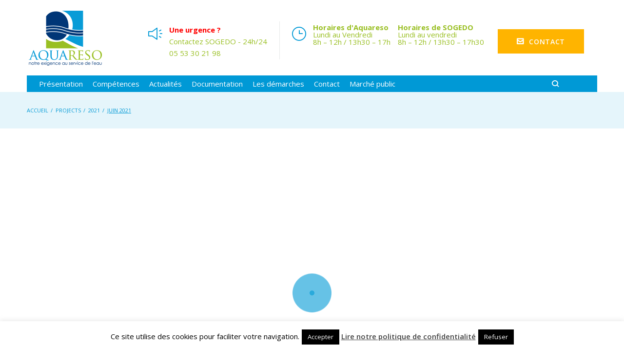

--- FILE ---
content_type: text/html; charset=UTF-8
request_url: https://aquareso.fr/wp-admin/admin-ajax.php
body_size: 1443
content:
<div class="projects-list cherry-animation-list column-desktop-2 column-laptop-4 column-album-tablet-3 column-portrait-tablet-2 column-mobile-1" data-all-posts-count="9" data-columns><div id="quote-5026" class="projects-item projects-item-instance cherry-animation-item item-1 odd animate-cycle-show list-layout-item simple-scale-hover" ><div class="inner-wrapper"><div class="project-media">
	<figure class="featured-image"><a href="" class="wp-image"><span class="cover"></span><img src="http://fakeimg.pl/360x203/000/fff/?text=360x203" alt="EAU 04 DEPLACEMENT RESEAU DOLS AUX ARQUES" width="360" height="203"></a></figure>
	<div class="hover-content row-format">
		<a class="zoom-link simple-icon" href=""><span class="dashicons dashicons-search"></span></a>
		<a class="external-link simple-icon" href="https://aquareso.fr/wp-content/uploads/2021/08/EAU-04-DEPLACEMENT-RESEAU-DOLS-AUX-ARQUES.pdf" target="_blank"><span class="dashicons dashicons-admin-site"></span></a>
		<a class="permalink simple-icon" href="https://aquareso.fr/projects-archive/eau-04-deplacement-reseau-dols-aux-arques/"><span class="dashicons dashicons-admin-links"></span></a>
	</div>
</div>
<div class="project-content">
	<span class="post-terms post__cats"><a href="https://aquareso.fr/projects_category/2021/" rel="tag">2021</a>, <a href="https://aquareso.fr/projects_category/juin-2021/" rel="tag">Juin 2021</a></span>
	<h5 class="project-entry-title title-decoration"><a href="https://aquareso.fr/wp-content/uploads/2021/08/EAU-04-DEPLACEMENT-RESEAU-DOLS-AUX-ARQUES.pdf" target="_blank" title="EAU 04 DEPLACEMENT RESEAU DOLS AUX ARQUES" rel="bookmark">EAU 04 DEPLACEMENT RESEAU DOLS AUX ARQUES</a></h5>
	<div class="project-meta entry-meta">
		<a href="https://aquareso.fr/2021/08/16/"  class="post-date" ><time datetime="2021-08-16T16:35:52+02:00" title="2021-08-16T16:35:52+02:00">août, 16 2021</time></a>
		<span class="posted-by">par <a href="https://aquareso.fr/author/delphine/"  class="post-author" rel="author">Delphine</a></span>
		<a href="https://aquareso.fr/projects-archive/eau-04-deplacement-reseau-dols-aux-arques/#respond"  class="post-comments-count post__comments"><i class="nc-icon-mini ui-2_chat-round-content"></i>0</a>
	</div>
	
</div></div></div><div id="quote-5024" class="projects-item projects-item-instance cherry-animation-item item-2 even animate-cycle-show list-layout-item simple-scale-hover" ><div class="inner-wrapper"><div class="project-media">
	<figure class="featured-image"><a href="" class="wp-image"><span class="cover"></span><img src="http://fakeimg.pl/360x203/000/fff/?text=360x203" alt="TRVX 01 DM N°1" width="360" height="203"></a></figure>
	<div class="hover-content row-format">
		<a class="zoom-link simple-icon" href=""><span class="dashicons dashicons-search"></span></a>
		<a class="external-link simple-icon" href="https://aquareso.fr/wp-content/uploads/2021/08/TRVX-01-DM-N°1.pdf" target="_blank"><span class="dashicons dashicons-admin-site"></span></a>
		<a class="permalink simple-icon" href="https://aquareso.fr/projects-archive/trvx-01-dm-n1/"><span class="dashicons dashicons-admin-links"></span></a>
	</div>
</div>
<div class="project-content">
	<span class="post-terms post__cats"><a href="https://aquareso.fr/projects_category/2021/" rel="tag">2021</a>, <a href="https://aquareso.fr/projects_category/juin-2021/" rel="tag">Juin 2021</a></span>
	<h5 class="project-entry-title title-decoration"><a href="https://aquareso.fr/wp-content/uploads/2021/08/TRVX-01-DM-N°1.pdf" target="_blank" title="TRVX 01 DM N°1" rel="bookmark">TRVX 01 DM N°1</a></h5>
	<div class="project-meta entry-meta">
		<a href="https://aquareso.fr/2021/08/16/"  class="post-date" ><time datetime="2021-08-16T16:35:20+02:00" title="2021-08-16T16:35:20+02:00">août, 16 2021</time></a>
		<span class="posted-by">par <a href="https://aquareso.fr/author/delphine/"  class="post-author" rel="author">Delphine</a></span>
		<a href="https://aquareso.fr/projects-archive/trvx-01-dm-n1/#respond"  class="post-comments-count post__comments"><i class="nc-icon-mini ui-2_chat-round-content"></i>0</a>
	</div>
	
</div></div></div><div id="quote-5022" class="projects-item projects-item-instance cherry-animation-item item-3 odd animate-cycle-show list-layout-item simple-scale-hover" ><div class="inner-wrapper"><div class="project-media">
	<figure class="featured-image"><a href="" class="wp-image"><span class="cover"></span><img src="http://fakeimg.pl/360x203/000/fff/?text=360x203" alt="EAU 03 DM N°1" width="360" height="203"></a></figure>
	<div class="hover-content row-format">
		<a class="zoom-link simple-icon" href=""><span class="dashicons dashicons-search"></span></a>
		<a class="external-link simple-icon" href="https://aquareso.fr/wp-content/uploads/2021/08/EAU-03-DM-N°1.pdf" target="_blank"><span class="dashicons dashicons-admin-site"></span></a>
		<a class="permalink simple-icon" href="https://aquareso.fr/projects-archive/eau-03-dm-n1/"><span class="dashicons dashicons-admin-links"></span></a>
	</div>
</div>
<div class="project-content">
	<span class="post-terms post__cats"><a href="https://aquareso.fr/projects_category/2021/" rel="tag">2021</a>, <a href="https://aquareso.fr/projects_category/juin-2021/" rel="tag">Juin 2021</a></span>
	<h5 class="project-entry-title title-decoration"><a href="https://aquareso.fr/wp-content/uploads/2021/08/EAU-03-DM-N°1.pdf" target="_blank" title="EAU 03 DM N°1" rel="bookmark">EAU 03 DM N°1</a></h5>
	<div class="project-meta entry-meta">
		<a href="https://aquareso.fr/2021/08/16/"  class="post-date" ><time datetime="2021-08-16T16:34:58+02:00" title="2021-08-16T16:34:58+02:00">août, 16 2021</time></a>
		<span class="posted-by">par <a href="https://aquareso.fr/author/delphine/"  class="post-author" rel="author">Delphine</a></span>
		<a href="https://aquareso.fr/projects-archive/eau-03-dm-n1/#respond"  class="post-comments-count post__comments"><i class="nc-icon-mini ui-2_chat-round-content"></i>0</a>
	</div>
	
</div></div></div><div id="quote-5020" class="projects-item projects-item-instance cherry-animation-item item-4 even animate-cycle-show list-layout-item simple-scale-hover" ><div class="inner-wrapper"><div class="project-media">
	<figure class="featured-image"><a href="" class="wp-image"><span class="cover"></span><img src="http://fakeimg.pl/360x203/000/fff/?text=360x203" alt="EAU 02 ABANDON DE DETTE" width="360" height="203"></a></figure>
	<div class="hover-content row-format">
		<a class="zoom-link simple-icon" href=""><span class="dashicons dashicons-search"></span></a>
		<a class="external-link simple-icon" href="https://aquareso.fr/wp-content/uploads/2021/08/EAU-02-ABANDON-DE-DETTE.pdf" target="_blank"><span class="dashicons dashicons-admin-site"></span></a>
		<a class="permalink simple-icon" href="https://aquareso.fr/projects-archive/eau-02-abandon-de-dette/"><span class="dashicons dashicons-admin-links"></span></a>
	</div>
</div>
<div class="project-content">
	<span class="post-terms post__cats"><a href="https://aquareso.fr/projects_category/2021/" rel="tag">2021</a>, <a href="https://aquareso.fr/projects_category/juin-2021/" rel="tag">Juin 2021</a></span>
	<h5 class="project-entry-title title-decoration"><a href="https://aquareso.fr/wp-content/uploads/2021/08/EAU-02-ABANDON-DE-DETTE.pdf" target="_blank" title="EAU 02 ABANDON DE DETTE" rel="bookmark">EAU 02 ABANDON DE DETTE</a></h5>
	<div class="project-meta entry-meta">
		<a href="https://aquareso.fr/2021/08/16/"  class="post-date" ><time datetime="2021-08-16T16:34:30+02:00" title="2021-08-16T16:34:30+02:00">août, 16 2021</time></a>
		<span class="posted-by">par <a href="https://aquareso.fr/author/delphine/"  class="post-author" rel="author">Delphine</a></span>
		<a href="https://aquareso.fr/projects-archive/eau-02-abandon-de-dette/#respond"  class="post-comments-count post__comments"><i class="nc-icon-mini ui-2_chat-round-content"></i>0</a>
	</div>
	
</div></div></div><div id="quote-5018" class="projects-item projects-item-instance cherry-animation-item item-5 odd animate-cycle-show list-layout-item simple-scale-hover" ><div class="inner-wrapper"><div class="project-media">
	<figure class="featured-image"><a href="" class="wp-image"><span class="cover"></span><img src="http://fakeimg.pl/360x203/000/fff/?text=360x203" alt="EAU 01 ADOPTION RPQS 2020 EAU" width="360" height="203"></a></figure>
	<div class="hover-content row-format">
		<a class="zoom-link simple-icon" href=""><span class="dashicons dashicons-search"></span></a>
		<a class="external-link simple-icon" href="https://aquareso.fr/wp-content/uploads/2021/08/EAU-01-ADOPTION-RPQS-2020-EAU.pdf" target="_blank"><span class="dashicons dashicons-admin-site"></span></a>
		<a class="permalink simple-icon" href="https://aquareso.fr/projects-archive/eau-01-adoption-rpqs-2020-eau/"><span class="dashicons dashicons-admin-links"></span></a>
	</div>
</div>
<div class="project-content">
	<span class="post-terms post__cats"><a href="https://aquareso.fr/projects_category/2021/" rel="tag">2021</a>, <a href="https://aquareso.fr/projects_category/juin-2021/" rel="tag">Juin 2021</a></span>
	<h5 class="project-entry-title title-decoration"><a href="https://aquareso.fr/wp-content/uploads/2021/08/EAU-01-ADOPTION-RPQS-2020-EAU.pdf" target="_blank" title="EAU 01 ADOPTION RPQS 2020 EAU" rel="bookmark">EAU 01 ADOPTION RPQS 2020 EAU</a></h5>
	<div class="project-meta entry-meta">
		<a href="https://aquareso.fr/2021/08/16/"  class="post-date" ><time datetime="2021-08-16T16:34:06+02:00" title="2021-08-16T16:34:06+02:00">août, 16 2021</time></a>
		<span class="posted-by">par <a href="https://aquareso.fr/author/delphine/"  class="post-author" rel="author">Delphine</a></span>
		<a href="https://aquareso.fr/projects-archive/eau-01-adoption-rpqs-2020-eau/#respond"  class="post-comments-count post__comments"><i class="nc-icon-mini ui-2_chat-round-content"></i>0</a>
	</div>
	
</div></div></div><div id="quote-5016" class="projects-item projects-item-instance cherry-animation-item item-6 even animate-cycle-show list-layout-item simple-scale-hover" ><div class="inner-wrapper"><div class="project-media">
	<figure class="featured-image"><a href="" class="wp-image"><span class="cover"></span><img src="http://fakeimg.pl/360x203/000/fff/?text=360x203" alt="ASST 03 MISE EN PLACE REDEVANCE CAMPING" width="360" height="203"></a></figure>
	<div class="hover-content row-format">
		<a class="zoom-link simple-icon" href=""><span class="dashicons dashicons-search"></span></a>
		<a class="external-link simple-icon" href="https://aquareso.fr/wp-content/uploads/2021/08/ASST-MISE-EN-PLACE-REDEVANCE-CAMPING.pdf" target="_blank"><span class="dashicons dashicons-admin-site"></span></a>
		<a class="permalink simple-icon" href="https://aquareso.fr/projects-archive/asst-03-mise-en-place-redevance-camping/"><span class="dashicons dashicons-admin-links"></span></a>
	</div>
</div>
<div class="project-content">
	<span class="post-terms post__cats"><a href="https://aquareso.fr/projects_category/2021/" rel="tag">2021</a>, <a href="https://aquareso.fr/projects_category/juin-2021/" rel="tag">Juin 2021</a></span>
	<h5 class="project-entry-title title-decoration"><a href="https://aquareso.fr/wp-content/uploads/2021/08/ASST-MISE-EN-PLACE-REDEVANCE-CAMPING.pdf" target="_blank" title="ASST 03 MISE EN PLACE REDEVANCE CAMPING" rel="bookmark">ASST 03 MISE EN PLACE REDEVANCE CAMPING</a></h5>
	<div class="project-meta entry-meta">
		<a href="https://aquareso.fr/2021/08/16/"  class="post-date" ><time datetime="2021-08-16T16:33:33+02:00" title="2021-08-16T16:33:33+02:00">août, 16 2021</time></a>
		<span class="posted-by">par <a href="https://aquareso.fr/author/delphine/"  class="post-author" rel="author">Delphine</a></span>
		<a href="https://aquareso.fr/projects-archive/asst-03-mise-en-place-redevance-camping/#respond"  class="post-comments-count post__comments"><i class="nc-icon-mini ui-2_chat-round-content"></i>0</a>
	</div>
	
</div></div></div><div id="quote-5014" class="projects-item projects-item-instance cherry-animation-item item-7 odd animate-cycle-show list-layout-item simple-scale-hover" ><div class="inner-wrapper"><div class="project-media">
	<figure class="featured-image"><a href="" class="wp-image"><span class="cover"></span><img src="http://fakeimg.pl/360x203/000/fff/?text=360x203" alt="ASST 02 DM N°1" width="360" height="203"></a></figure>
	<div class="hover-content row-format">
		<a class="zoom-link simple-icon" href=""><span class="dashicons dashicons-search"></span></a>
		<a class="external-link simple-icon" href="https://aquareso.fr/wp-content/uploads/2021/08/ASST-02-DM-N°1.pdf" target="_blank"><span class="dashicons dashicons-admin-site"></span></a>
		<a class="permalink simple-icon" href="https://aquareso.fr/projects-archive/asst-02-dm-n1/"><span class="dashicons dashicons-admin-links"></span></a>
	</div>
</div>
<div class="project-content">
	<span class="post-terms post__cats"><a href="https://aquareso.fr/projects_category/2021/" rel="tag">2021</a>, <a href="https://aquareso.fr/projects_category/juin-2021/" rel="tag">Juin 2021</a></span>
	<h5 class="project-entry-title title-decoration"><a href="https://aquareso.fr/wp-content/uploads/2021/08/ASST-02-DM-N°1.pdf" target="_blank" title="ASST 02 DM N°1" rel="bookmark">ASST 02 DM N°1</a></h5>
	<div class="project-meta entry-meta">
		<a href="https://aquareso.fr/2021/08/16/"  class="post-date" ><time datetime="2021-08-16T16:33:00+02:00" title="2021-08-16T16:33:00+02:00">août, 16 2021</time></a>
		<span class="posted-by">par <a href="https://aquareso.fr/author/delphine/"  class="post-author" rel="author">Delphine</a></span>
		<a href="https://aquareso.fr/projects-archive/asst-02-dm-n1/#respond"  class="post-comments-count post__comments"><i class="nc-icon-mini ui-2_chat-round-content"></i>0</a>
	</div>
	
</div></div></div><div id="quote-5012" class="projects-item projects-item-instance cherry-animation-item item-8 even animate-cycle-show list-layout-item simple-scale-hover" ><div class="inner-wrapper"><div class="project-media">
	<figure class="featured-image"><a href="" class="wp-image"><span class="cover"></span><img src="http://fakeimg.pl/360x203/000/fff/?text=360x203" alt="ASST 01 ADOPTION RPQS 2020 ASSAINISSEMENT" width="360" height="203"></a></figure>
	<div class="hover-content row-format">
		<a class="zoom-link simple-icon" href=""><span class="dashicons dashicons-search"></span></a>
		<a class="external-link simple-icon" href="https://aquareso.fr/wp-content/uploads/2021/08/ASST-01-ADOPTION-RPQS-2020-ASSAINISSEMENT.pdf" target="_blank"><span class="dashicons dashicons-admin-site"></span></a>
		<a class="permalink simple-icon" href="https://aquareso.fr/projects-archive/asst-01-adoption-rpqs-2020-assainissement/"><span class="dashicons dashicons-admin-links"></span></a>
	</div>
</div>
<div class="project-content">
	<span class="post-terms post__cats"><a href="https://aquareso.fr/projects_category/2021/" rel="tag">2021</a>, <a href="https://aquareso.fr/projects_category/juin-2021/" rel="tag">Juin 2021</a></span>
	<h5 class="project-entry-title title-decoration"><a href="https://aquareso.fr/wp-content/uploads/2021/08/ASST-01-ADOPTION-RPQS-2020-ASSAINISSEMENT.pdf" target="_blank" title="ASST 01 ADOPTION RPQS 2020 ASSAINISSEMENT" rel="bookmark">ASST 01 ADOPTION RPQS 2020 ASSAINISSEMENT</a></h5>
	<div class="project-meta entry-meta">
		<a href="https://aquareso.fr/2021/08/16/"  class="post-date" ><time datetime="2021-08-16T16:32:31+02:00" title="2021-08-16T16:32:31+02:00">août, 16 2021</time></a>
		<span class="posted-by">par <a href="https://aquareso.fr/author/delphine/"  class="post-author" rel="author">Delphine</a></span>
		<a href="https://aquareso.fr/projects-archive/asst-01-adoption-rpqs-2020-assainissement/#respond"  class="post-comments-count post__comments"><i class="nc-icon-mini ui-2_chat-round-content"></i>0</a>
	</div>
	
</div></div></div></div><div class="projects-pagination with-ajax"><ul class="page-link"><li class="active"><span>1</span></li><li><span>2</span></li></ul><div class="page-navigation"><span class="next-page">NEXT <i class="nc-icon-mini arrows-1_minimal-right"></i></span></div></div>

--- FILE ---
content_type: text/css
request_url: https://aquareso.fr/wp-content/themes/highwayz/assets/css/highwayzicons.css?ver=1.0.0
body_size: 474
content:
@font-face {
	font-family: 'highwayzicons';
	src:  url('../fonts/highwayzicons.eot?ys7pyx');
	src:  url('../fonts/highwayzicons.eot?ys7pyx#iefix') format('embedded-opentype'),
	url('../fonts/highwayzicons.ttf?ys7pyx') format('truetype'),
	url('../fonts/highwayzicons.woff?ys7pyx') format('woff'),
	url('../fonts/highwayzicons.svg?ys7pyx#highwayzicons') format('svg');
	font-weight: normal;
	font-style: normal;
}

[class^="highwayzicons"], [class*=" highwayzicons"] {
	/* use !important to prevent issues with browser extensions that change fonts */
	font-family: 'highwayzicons' !important;
	speak: none;
	font-style: normal;
	font-weight: normal;
	font-variant: normal;
	text-transform: none;
	line-height: 1;

	/* Better Font Rendering =========== */
	-webkit-font-smoothing: antialiased;
	-moz-osx-font-smoothing: grayscale;
}

.icon-01:before {
	content: "\e900";
}
.icon-02:before {
	content: "\e901";
}
.icon-03:before {
	content: "\e902";
}
.icon-04:before {
	content: "\e903";
}
.icon-05:before {
	content: "\e904";
}
.icon-06:before {
	content: "\e905";
}
.icon-07:before {
	content: "\e906";
}
.icon-08:before {
	content: "\e907";
}
.icon-09:before {
	content: "\e908";
}
.icon-10:before {
	content: "\e909";
}
.icon-11:before {
	content: "\e90a";
}
.icon-12:before {
	content: "\e90b";
}
.icon-13:before {
	content: "\e90c";
}
.icon-14:before {
	content: "\e90d";
}
.icon-15:before {
	content: "\e90e";
}
.icon-16:before {
	content: "\e90f";
}
.icon-17:before {
	content: "\e910";
}
.icon-18:before {
	content: "\e911";
}
.icon-19:before {
	content: "\e912";
}
.icon-20:before {
	content: "\e913";
}
.icon-21:before {
	content: "\e914";
}
.icon-22:before {
	content: "\e915";
}
.icon-23:before {
	content: "\e916";
}
.icon-24:before {
	content: "\e917";
}
.icon-25:before {
	content: "\e918";
}
.icon-26:before {
	content: "\e919";
}
.icon-27:before {
	content: "\e91a";
}
.icon-28:before {
	content: "\e91b";
}
.icon-29:before {
	content: "\e91c";
}
.icon-30:before {
	content: "\e91d";
}
.icon-31:before {
	content: "\e91e";
}
.icon-32:before {
	content: "\e91f";
}
.icon-33:before {
	content: "\e920";
}


--- FILE ---
content_type: text/css
request_url: https://aquareso.fr/wp-content/themes/highwayz/assets/css/nucleo-outline.css?ver=1.0.0
body_size: 18510
content:
/* -------------------------------- 

Nucleo Outline Web Font - nucleoapp.com/
License - nucleoapp.com/license/
Created using IcoMoon - icomoon.io

-------------------------------- */
@font-face {
  font-family: 'nc-icon-outline';
  src: url('../fonts/nucleo-outline.eot');
  src: url('../fonts/nucleo-outline.eot') format('embedded-opentype'), url('../fonts/nucleo-outline.woff2') format('woff2'), url('../fonts/nucleo-outline.woff') format('woff'), url('../fonts/nucleo-outline.ttf') format('truetype'), url('../fonts/nucleo-outline.svg') format('svg');
  font-weight: normal;
  font-style: normal;
}
/*------------------------
	base class definition
-------------------------*/
.nc-icon-outline {
  display: inline-block;
  font: normal normal normal 14px/1 'nc-icon-outline';
  font-size: inherit;
  speak: none;
  text-transform: none;
  /* Better Font Rendering */
  -webkit-font-smoothing: antialiased;
  -moz-osx-font-smoothing: grayscale;
}

.tm_font_icon .nc-icon-outline {
  line-height: 1.4em;
}
.tm_font_icon .nc-icon-outline::before {
  font-family: 'nc-icon-outline';
}
/*------------------------
  change icon size
-------------------------*/
.nc-icon-outline.lg {
  font-size: 1.33333333em;
  vertical-align: -16%;
}
.nc-icon-outline.x2 {
  font-size: 2em;
}
.nc-icon-outline.x3 {
  font-size: 3em;
}
/*----------------------------------
  add a square/circle background
-----------------------------------*/
.nc-icon-outline.square,
.nc-icon-outline.circle {
  padding: 0.33333333em;
  vertical-align: -16%;
  background-color: #eee;
}
.nc-icon-outline.circle {
  border-radius: 50%;
}
/*------------------------
  list icons
-------------------------*/
.nc-icon-ul {
  padding-left: 0;
  margin-left: 2.14285714em;
  list-style-type: none;
}
.nc-icon-ul > li {
  position: relative;
}
.nc-icon-ul > li > .nc-icon-outline {
  position: absolute;
  left: -1.57142857em;
  top: 0.14285714em;
  text-align: center;
}
.nc-icon-ul > li > .nc-icon-outline.lg {
  top: 0;
  left: -1.35714286em;
}
.nc-icon-ul > li > .nc-icon-outline.circle,
.nc-icon-ul > li > .nc-icon-outline.square {
  top: -0.19047619em;
  left: -1.9047619em;
}
/*------------------------
  spinning icons
-------------------------*/
.nc-icon-outline.spin {
  -webkit-animation: nc-icon-spin 2s infinite linear;
  -moz-animation: nc-icon-spin 2s infinite linear;
  animation: nc-icon-spin 2s infinite linear;
}
@-webkit-keyframes nc-icon-spin {
  0% {
    -webkit-transform: rotate(0deg);
  }
  100% {
    -webkit-transform: rotate(360deg);
  }
}
@-moz-keyframes nc-icon-spin {
  0% {
    -moz-transform: rotate(0deg);
  }
  100% {
    -moz-transform: rotate(360deg);
  }
}
@keyframes nc-icon-spin {
  0% {
    -webkit-transform: rotate(0deg);
    -moz-transform: rotate(0deg);
    -ms-transform: rotate(0deg);
    -o-transform: rotate(0deg);
    transform: rotate(0deg);
  }
  100% {
    -webkit-transform: rotate(360deg);
    -moz-transform: rotate(360deg);
    -ms-transform: rotate(360deg);
    -o-transform: rotate(360deg);
    transform: rotate(360deg);
  }
}
/*------------------------
  rotated/flipped icons
-------------------------*/
.nc-icon-outline.rotate-90 {
  filter: progid:DXImageTransform.Microsoft.BasicImage(rotation=1);
  -webkit-transform: rotate(90deg);
  -moz-transform: rotate(90deg);
  -ms-transform: rotate(90deg);
  -o-transform: rotate(90deg);
  transform: rotate(90deg);
}
.nc-icon-outline.rotate-180 {
  filter: progid:DXImageTransform.Microsoft.BasicImage(rotation=2);
  -webkit-transform: rotate(180deg);
  -moz-transform: rotate(180deg);
  -ms-transform: rotate(180deg);
  -o-transform: rotate(180deg);
  transform: rotate(180deg);
}
.nc-icon-outline.rotate-270 {
  filter: progid:DXImageTransform.Microsoft.BasicImage(rotation=3);
  -webkit-transform: rotate(270deg);
  -moz-transform: rotate(270deg);
  -ms-transform: rotate(270deg);
  -o-transform: rotate(270deg);
  transform: rotate(270deg);
}
.nc-icon-outline.flip-y {
  filter: progid:DXImageTransform.Microsoft.BasicImage(rotation=0);
  -webkit-transform: scale(-1, 1);
  -moz-transform: scale(-1, 1);
  -ms-transform: scale(-1, 1);
  -o-transform: scale(-1, 1);
  transform: scale(-1, 1);
}
.nc-icon-outline.flip-x {
  filter: progid:DXImageTransform.Microsoft.BasicImage(rotation=2);
  -webkit-transform: scale(1, -1);
  -moz-transform: scale(1, -1);
  -ms-transform: scale(1, -1);
  -o-transform: scale(1, -1);
  transform: scale(1, -1);
}
/*------------------------
	font icons
-------------------------*/
.nc-icon-outline.files_add:before {
  content: "\e900";
}
.nc-icon-outline.files_archive-3d-check:before {
  content: "\e901";
}
.nc-icon-outline.files_archive-3d-content:before {
  content: "\e902";
}
.nc-icon-outline.files_archive-check:before {
  content: "\e903";
}
.nc-icon-outline.files_archive-content:before {
  content: "\e904";
}
.nc-icon-outline.files_archive-paper-check:before {
  content: "\e905";
}
.nc-icon-outline.files_archive-paper:before {
  content: "\e906";
}
.nc-icon-outline.files_archive:before {
  content: "\e907";
}
.nc-icon-outline.files_audio:before {
  content: "\e908";
}
.nc-icon-outline.files_book-07:before {
  content: "\e909";
}
.nc-icon-outline.files_book-08:before {
  content: "\e90a";
}
.nc-icon-outline.files_bookmark:before {
  content: "\e90b";
}
.nc-icon-outline.files_box:before {
  content: "\e90c";
}
.nc-icon-outline.files_chart-bar:before {
  content: "\e90d";
}
.nc-icon-outline.files_chart-pie:before {
  content: "\e90e";
}
.nc-icon-outline.files_check:before {
  content: "\e90f";
}
.nc-icon-outline.files_cloud:before {
  content: "\e910";
}
.nc-icon-outline.files_copy:before {
  content: "\e911";
}
.nc-icon-outline.files_dev:before {
  content: "\e912";
}
.nc-icon-outline.files_download:before {
  content: "\e913";
}
.nc-icon-outline.files_drawer:before {
  content: "\e914";
}
.nc-icon-outline.files_edit:before {
  content: "\e915";
}
.nc-icon-outline.files_exclamation:before {
  content: "\e916";
}
.nc-icon-outline.files_folder-13:before {
  content: "\e917";
}
.nc-icon-outline.files_folder-14:before {
  content: "\e918";
}
.nc-icon-outline.files_folder-15:before {
  content: "\e919";
}
.nc-icon-outline.files_folder-16:before {
  content: "\e91a";
}
.nc-icon-outline.files_folder-17:before {
  content: "\e91b";
}
.nc-icon-outline.files_folder-18:before {
  content: "\e91c";
}
.nc-icon-outline.files_folder-19:before {
  content: "\e91d";
}
.nc-icon-outline.files_folder-add:before {
  content: "\e91e";
}
.nc-icon-outline.files_folder-audio:before {
  content: "\e91f";
}
.nc-icon-outline.files_folder-bookmark:before {
  content: "\e920";
}
.nc-icon-outline.files_folder-chart-bar:before {
  content: "\e921";
}
.nc-icon-outline.files_folder-chart-pie:before {
  content: "\e922";
}
.nc-icon-outline.files_folder-check:before {
  content: "\e923";
}
.nc-icon-outline.files_folder-cloud:before {
  content: "\e924";
}
.nc-icon-outline.files_folder-dev:before {
  content: "\e925";
}
.nc-icon-outline.files_folder-download:before {
  content: "\e926";
}
.nc-icon-outline.files_folder-edit:before {
  content: "\e927";
}
.nc-icon-outline.files_folder-exclamation:before {
  content: "\e928";
}
.nc-icon-outline.files_folder-gallery:before {
  content: "\e929";
}
.nc-icon-outline.files_folder-heart:before {
  content: "\e92a";
}
.nc-icon-outline.files_folder-image:before {
  content: "\e92b";
}
.nc-icon-outline.files_folder-info:before {
  content: "\e92c";
}
.nc-icon-outline.files_folder-link:before {
  content: "\e92d";
}
.nc-icon-outline.files_folder-locked:before {
  content: "\e92e";
}
.nc-icon-outline.files_folder-money:before {
  content: "\e92f";
}
.nc-icon-outline.files_folder-music:before {
  content: "\e930";
}
.nc-icon-outline.files_folder-no-access:before {
  content: "\e931";
}
.nc-icon-outline.files_folder-play:before {
  content: "\e932";
}
.nc-icon-outline.files_folder-question:before {
  content: "\e933";
}
.nc-icon-outline.files_folder-refresh:before {
  content: "\e934";
}
.nc-icon-outline.files_folder-remove:before {
  content: "\e935";
}
.nc-icon-outline.files_folder-search:before {
  content: "\e936";
}
.nc-icon-outline.files_folder-settings-81:before {
  content: "\e937";
}
.nc-icon-outline.files_folder-settings-97:before {
  content: "\e938";
}
.nc-icon-outline.files_folder-shared:before {
  content: "\e939";
}
.nc-icon-outline.files_folder-star:before {
  content: "\e93a";
}
.nc-icon-outline.files_folder-time:before {
  content: "\e93b";
}
.nc-icon-outline.files_folder-upload:before {
  content: "\e93c";
}
.nc-icon-outline.files_folder-user:before {
  content: "\e93d";
}
.nc-icon-outline.files_folder-vector:before {
  content: "\e93e";
}
.nc-icon-outline.files_gallery:before {
  content: "\e93f";
}
.nc-icon-outline.files_heart:before {
  content: "\e940";
}
.nc-icon-outline.files_image:before {
  content: "\e941";
}
.nc-icon-outline.files_info:before {
  content: "\e942";
}
.nc-icon-outline.files_link:before {
  content: "\e943";
}
.nc-icon-outline.files_locked:before {
  content: "\e944";
}
.nc-icon-outline.files_money:before {
  content: "\e945";
}
.nc-icon-outline.files_music:before {
  content: "\e946";
}
.nc-icon-outline.files_no-access:before {
  content: "\ee8c";
}
.nc-icon-outline.files_notebook:before {
  content: "\ee8d";
}
.nc-icon-outline.files_paper:before {
  content: "\ee8e";
}
.nc-icon-outline.files_play:before {
  content: "\ee8f";
}
.nc-icon-outline.files_question:before {
  content: "\ee90";
}
.nc-icon-outline.files_refresh:before {
  content: "\ee91";
}
.nc-icon-outline.files_remove:before {
  content: "\ee92";
}
.nc-icon-outline.files_replace-folder:before {
  content: "\ee93";
}
.nc-icon-outline.files_replace:before {
  content: "\ee94";
}
.nc-icon-outline.files_search:before {
  content: "\ee95";
}
.nc-icon-outline.files_settings-46:before {
  content: "\ee96";
}
.nc-icon-outline.files_settings-99:before {
  content: "\ee97";
}
.nc-icon-outline.files_shared:before {
  content: "\ee98";
}
.nc-icon-outline.files_single-content-02:before {
  content: "\ee99";
}
.nc-icon-outline.files_single-content-03:before {
  content: "\ee9a";
}
.nc-icon-outline.files_single-copies:before {
  content: "\ee9b";
}
.nc-icon-outline.files_single-copy-04:before {
  content: "\ee9c";
}
.nc-icon-outline.files_single-copy-06:before {
  content: "\ee9d";
}
.nc-icon-outline.files_single-folded-content:before {
  content: "\ee9e";
}
.nc-icon-outline.files_single-folded:before {
  content: "\ee9f";
}
.nc-icon-outline.files_single-paragraph:before {
  content: "\eea0";
}
.nc-icon-outline.files_single:before {
  content: "\eea1";
}
.nc-icon-outline.files_star:before {
  content: "\eea2";
}
.nc-icon-outline.files_time:before {
  content: "\eea3";
}
.nc-icon-outline.files_upload:before {
  content: "\eea4";
}
.nc-icon-outline.files_user:before {
  content: "\eea5";
}
.nc-icon-outline.files_vector:before {
  content: "\e92d";
}
.nc-icon-outline.files_zip-54:before {
  content: "\eea7";
}
.nc-icon-outline.files_zip-55:before {
  content: "\eea8";
}
.nc-icon-outline.tech_cable-49:before {
  content: "\eea9";
}
.nc-icon-outline.tech_cable-50:before {
  content: "\eeaa";
}
.nc-icon-outline.tech_cd-reader:before {
  content: "\eeab";
}
.nc-icon-outline.tech_computer-monitor:before {
  content: "\eeac";
}
.nc-icon-outline.tech_computer-old:before {
  content: "\eead";
}
.nc-icon-outline.tech_computer:before {
  content: "\eeae";
}
.nc-icon-outline.tech_controller-modern:before {
  content: "\eeaf";
}
.nc-icon-outline.tech_controller:before {
  content: "\eeb0";
}
.nc-icon-outline.tech_desktop-screen:before {
  content: "\eeb1";
}
.nc-icon-outline.tech_desktop:before {
  content: "\eeb2";
}
.nc-icon-outline.tech_disk-reader:before {
  content: "\eeb3";
}
.nc-icon-outline.tech_disk:before {
  content: "\eeb4";
}
.nc-icon-outline.tech_gopro:before {
  content: "\eeb5";
}
.nc-icon-outline.tech_headphones:before {
  content: "\eeb6";
}
.nc-icon-outline.tech_keyboard-mouse:before {
  content: "\eeb7";
}
.nc-icon-outline.tech_keyboard-wifi:before {
  content: "\eeb8";
}
.nc-icon-outline.tech_keyboard:before {
  content: "\eeb9";
}
.nc-icon-outline.tech_laptop-1:before {
  content: "\eeba";
}
.nc-icon-outline.tech_laptop-2:before {
  content: "\eebb";
}
.nc-icon-outline.tech_laptop:before {
  content: "\eebc";
}
.nc-icon-outline.tech_mobile-button:before {
  content: "\eebd";
}
.nc-icon-outline.tech_mobile-camera:before {
  content: "\eebe";
}
.nc-icon-outline.tech_mobile-recharger-08:before {
  content: "\eebf";
}
.nc-icon-outline.tech_mobile-recharger-09:before {
  content: "\eec0";
}
.nc-icon-outline.tech_mobile-toolbar:before {
  content: "\eec1";
}
.nc-icon-outline.tech_mobile:before {
  content: "\eec2";
}
.nc-icon-outline.tech_music:before {
  content: "\eec3";
}
.nc-icon-outline.tech_navigation:before {
  content: "\eec4";
}
.nc-icon-outline.tech_player-19:before {
  content: "\eec5";
}
.nc-icon-outline.tech_player-48:before {
  content: "\eec6";
}
.nc-icon-outline.tech_print-fold:before {
  content: "\eec7";
}
.nc-icon-outline.tech_print-round-fold:before {
  content: "\eec8";
}
.nc-icon-outline.tech_print-round:before {
  content: "\eec9";
}
.nc-icon-outline.tech_print:before {
  content: "\eeca";
}
.nc-icon-outline.tech_ram:before {
  content: "\eecb";
}
.nc-icon-outline.tech_remote:before {
  content: "\eecc";
}
.nc-icon-outline.tech_signal:before {
  content: "\eecd";
}
.nc-icon-outline.tech_socket:before {
  content: "\eece";
}
.nc-icon-outline.tech_sync:before {
  content: "\eecf";
}
.nc-icon-outline.tech_tablet-button:before {
  content: "\eed0";
}
.nc-icon-outline.tech_tablet-reader-31:before {
  content: "\eed1";
}
.nc-icon-outline.tech_tablet-reader-42:before {
  content: "\eed2";
}
.nc-icon-outline.tech_tablet-toolbar:before {
  content: "\eed3";
}
.nc-icon-outline.tech_tablet:before {
  content: "\eed4";
}
.nc-icon-outline.tech_tv-old:before {
  content: "\eed5";
}
.nc-icon-outline.tech_tv:before {
  content: "\eed6";
}
.nc-icon-outline.tech_watch-circle:before {
  content: "\eed7";
}
.nc-icon-outline.tech_watch-time:before {
  content: "\eed8";
}
.nc-icon-outline.tech_watch:before {
  content: "\eed9";
}
.nc-icon-outline.tech_webcam-38:before {
  content: "\eeda";
}
.nc-icon-outline.tech_webcam-39:before {
  content: "\eedb";
}
.nc-icon-outline.tech_wifi-router:before {
  content: "\eedc";
}
.nc-icon-outline.tech_wifi:before {
  content: "\eedd";
}
.nc-icon-outline.tech-2_cctv:before {
  content: "\eede";
}
.nc-icon-outline.tech-2_connection:before {
  content: "\eedf";
}
.nc-icon-outline.tech-2_device-connection:before {
  content: "\eee0";
}
.nc-icon-outline.tech-2_dock:before {
  content: "\eee1";
}
.nc-icon-outline.tech-2_firewall:before {
  content: "\eee2";
}
.nc-icon-outline.tech-2_hdmi:before {
  content: "\eee3";
}
.nc-icon-outline.tech-2_headphone:before {
  content: "\eee4";
}
.nc-icon-outline.tech-2_headset:before {
  content: "\eee5";
}
.nc-icon-outline.tech-2_keyboard-hide:before {
  content: "\eee6";
}
.nc-icon-outline.tech-2_keyboard-wireless:before {
  content: "\eee7";
}
.nc-icon-outline.tech-2_l-add:before {
  content: "\eee8";
}
.nc-icon-outline.tech-2_l-check:before {
  content: "\eee9";
}
.nc-icon-outline.tech-2_l-location:before {
  content: "\eeea";
}
.nc-icon-outline.tech-2_l-remove:before {
  content: "\eeeb";
}
.nc-icon-outline.tech-2_l-search:before {
  content: "\eeec";
}
.nc-icon-outline.tech-2_l-security:before {
  content: "\eeed";
}
.nc-icon-outline.tech-2_l-settings:before {
  content: "\eeee";
}
.nc-icon-outline.tech-2_l-sync:before {
  content: "\eeef";
}
.nc-icon-outline.tech-2_l-system-update:before {
  content: "\eef0";
}
.nc-icon-outline.tech-2_lock-landscape:before {
  content: "\eef1";
}
.nc-icon-outline.tech-2_lock-portrait:before {
  content: "\eef2";
}
.nc-icon-outline.tech-2_mic:before {
  content: "\eef3";
}
.nc-icon-outline.tech-2_mobile-landscape:before {
  content: "\eef4";
}
.nc-icon-outline.tech-2_p-add:before {
  content: "\eef5";
}
.nc-icon-outline.tech-2_p-check:before {
  content: "\eef6";
}
.nc-icon-outline.tech-2_p-edit:before {
  content: "\eef7";
}
.nc-icon-outline.tech-2_p-heart:before {
  content: "\eef8";
}
.nc-icon-outline.tech-2_p-location:before {
  content: "\eef9";
}
.nc-icon-outline.tech-2_p-remove:before {
  content: "\eefa";
}
.nc-icon-outline.tech-2_p-search:before {
  content: "\eefb";
}
.nc-icon-outline.tech-2_p-settings:before {
  content: "\eefc";
}
.nc-icon-outline.tech-2_p-share:before {
  content: "\eefd";
}
.nc-icon-outline.tech-2_p-sync:before {
  content: "\eefe";
}
.nc-icon-outline.tech-2_p-system-update:before {
  content: "\eeff";
}
.nc-icon-outline.tech-2_p-time:before {
  content: "\ef00";
}
.nc-icon-outline.tech-2_pci-card:before {
  content: "\ef01";
}
.nc-icon-outline.tech-2_rotate-lock:before {
  content: "\ef02";
}
.nc-icon-outline.tech-2_rotate:before {
  content: "\ef03";
}
.nc-icon-outline.tech-2_sim-card:before {
  content: "\ef04";
}
.nc-icon-outline.tech-2_socket-europe-1:before {
  content: "\ef05";
}
.nc-icon-outline.tech-2_socket-europe-2:before {
  content: "\ef06";
}
.nc-icon-outline.tech-2_socket-uk:before {
  content: "\ef07";
}
.nc-icon-outline.tech-2_vpn:before {
  content: "\ef08";
}
.nc-icon-outline.tech-2_wifi-off:before {
  content: "\ef09";
}
.nc-icon-outline.tech-2_wifi-protected:before {
  content: "\ef0a";
}
.nc-icon-outline.tech-2_wifi:before {
  content: "\ef0b";
}
.nc-icon-outline.users_add-27:before {
  content: "\ef0c";
}
.nc-icon-outline.users_add-29:before {
  content: "\ef0d";
}
.nc-icon-outline.users_badge-13:before {
  content: "\ef0e";
}
.nc-icon-outline.users_badge-14:before {
  content: "\ef0f";
}
.nc-icon-outline.users_badge-15:before {
  content: "\ef10";
}
.nc-icon-outline.users_circle-08:before {
  content: "\ef11";
}
.nc-icon-outline.users_circle-09:before {
  content: "\ef12";
}
.nc-icon-outline.users_circle-10:before {
  content: "\ef13";
}
.nc-icon-outline.users_contacts:before {
  content: "\ef14";
}
.nc-icon-outline.users_delete-28:before {
  content: "\ef15";
}
.nc-icon-outline.users_delete-30:before {
  content: "\ef16";
}
.nc-icon-outline.users_man-20:before {
  content: "\ef17";
}
.nc-icon-outline.users_man-23:before {
  content: "\ef18";
}
.nc-icon-outline.users_man-glasses:before {
  content: "\ef19";
}
.nc-icon-outline.users_mobile-contact:before {
  content: "\ef1a";
}
.nc-icon-outline.users_multiple-11:before {
  content: "\ef1b";
}
.nc-icon-outline.users_multiple-19:before {
  content: "\ef1c";
}
.nc-icon-outline.users_network:before {
  content: "\ef1d";
}
.nc-icon-outline.users_parent:before {
  content: "\ef1e";
}
.nc-icon-outline.users_single-01:before {
  content: "\ef1f";
}
.nc-icon-outline.users_single-02:before {
  content: "\ef20";
}
.nc-icon-outline.users_single-03:before {
  content: "\ef21";
}
.nc-icon-outline.users_single-04:before {
  content: "\ef22";
}
.nc-icon-outline.users_single-05:before {
  content: "\ef23";
}
.nc-icon-outline.users_single-body:before {
  content: "\ef24";
}
.nc-icon-outline.users_single-position:before {
  content: "\ef25";
}
.nc-icon-outline.users_square-31:before {
  content: "\ef26";
}
.nc-icon-outline.users_square-32:before {
  content: "\ef27";
}
.nc-icon-outline.users_square-33:before {
  content: "\ef28";
}
.nc-icon-outline.users_woman-21:before {
  content: "\ef29";
}
.nc-icon-outline.users_woman-24:before {
  content: "\ef2a";
}
.nc-icon-outline.users_woman-25:before {
  content: "\ef2b";
}
.nc-icon-outline.users_woman-man:before {
  content: "\ef2c";
}
.nc-icon-outline.users-2_a-add:before {
  content: "\ef2d";
}
.nc-icon-outline.users-2_a-check:before {
  content: "\ef2e";
}
.nc-icon-outline.users-2_a-delete:before {
  content: "\ef2f";
}
.nc-icon-outline.users-2_a-edit:before {
  content: "\ef30";
}
.nc-icon-outline.users-2_a-heart:before {
  content: "\ef31";
}
.nc-icon-outline.users-2_a-location:before {
  content: "\ef32";
}
.nc-icon-outline.users-2_a-remove:before {
  content: "\ef33";
}
.nc-icon-outline.users-2_a-search:before {
  content: "\ef34";
}
.nc-icon-outline.users-2_a-security:before {
  content: "\ef35";
}
.nc-icon-outline.users-2_a-share:before {
  content: "\ef36";
}
.nc-icon-outline.users-2_a-star:before {
  content: "\ef37";
}
.nc-icon-outline.users-2_a-sync:before {
  content: "\ef38";
}
.nc-icon-outline.users-2_a-time:before {
  content: "\ef39";
}
.nc-icon-outline.users-2_accessibility:before {
  content: "\ef3a";
}
.nc-icon-outline.users-2_b-add:before {
  content: "\ef3b";
}
.nc-icon-outline.users-2_b-check:before {
  content: "\ef3c";
}
.nc-icon-outline.users-2_b-location:before {
  content: "\ef3d";
}
.nc-icon-outline.users-2_b-love:before {
  content: "\ef3e";
}
.nc-icon-outline.users-2_b-meeting:before {
  content: "\ef3f";
}
.nc-icon-outline.users-2_b-remove:before {
  content: "\ef40";
}
.nc-icon-outline.users-2_b-security:before {
  content: "\ef41";
}
.nc-icon-outline.users-2_child:before {
  content: "\ef42";
}
.nc-icon-outline.users-2_contacts-44:before {
  content: "\ef43";
}
.nc-icon-outline.users-2_contacts-45:before {
  content: "\ef44";
}
.nc-icon-outline.users-2_couple-gay:before {
  content: "\ef45";
}
.nc-icon-outline.users-2_couple-lesbian:before {
  content: "\ef46";
}
.nc-icon-outline.users-2_disabled:before {
  content: "\ef47";
}
.nc-icon-outline.users-2_exchange:before {
  content: "\ef48";
}
.nc-icon-outline.users-2_family:before {
  content: "\ef49";
}
.nc-icon-outline.users-2_focus:before {
  content: "\ef4a";
}
.nc-icon-outline.users-2_home:before {
  content: "\ef4b";
}
.nc-icon-outline.users-2_man-down:before {
  content: "\ef4c";
}
.nc-icon-outline.users-2_man-up:before {
  content: "\ef4d";
}
.nc-icon-outline.users-2_man:before {
  content: "\ef4e";
}
.nc-icon-outline.users-2_meeting:before {
  content: "\ef4f";
}
.nc-icon-outline.users-2_mickey-mouse:before {
  content: "\ef50";
}
.nc-icon-outline.users-2_multiple:before {
  content: "\ef51";
}
.nc-icon-outline.users-2_pin:before {
  content: "\ef52";
}
.nc-icon-outline.users-2_police:before {
  content: "\ef53";
}
.nc-icon-outline.users-2_search:before {
  content: "\ef54";
}
.nc-icon-outline.users-2_standing-man:before {
  content: "\ef55";
}
.nc-icon-outline.users-2_standing-woman:before {
  content: "\ef56";
}
.nc-icon-outline.users-2_voice-record:before {
  content: "\ef57";
}
.nc-icon-outline.users-2_wc:before {
  content: "\ef58";
}
.nc-icon-outline.users-2_woman-down:before {
  content: "\ef59";
}
.nc-icon-outline.users-2_woman-up:before {
  content: "\ef5a";
}
.nc-icon-outline.users-2_woman:before {
  content: "\ef5b";
}
.nc-icon-outline.shopping_award:before {
  content: "\ea3e";
}
.nc-icon-outline.shopping_bag-09:before {
  content: "\ea3f";
}
.nc-icon-outline.shopping_bag-16:before {
  content: "\ea40";
}
.nc-icon-outline.shopping_bag-17:before {
  content: "\ea41";
}
.nc-icon-outline.shopping_bag-20:before {
  content: "\ea42";
}
.nc-icon-outline.shopping_bag-add-18:before {
  content: "\ea43";
}
.nc-icon-outline.shopping_bag-add-21:before {
  content: "\ea44";
}
.nc-icon-outline.shopping_bag-edit:before {
  content: "\ea45";
}
.nc-icon-outline.shopping_bag-remove-19:before {
  content: "\ea46";
}
.nc-icon-outline.shopping_bag-remove-22:before {
  content: "\ea47";
}
.nc-icon-outline.shopping_barcode-scan:before {
  content: "\ea48";
}
.nc-icon-outline.shopping_barcode:before {
  content: "\ea49";
}
.nc-icon-outline.shopping_bardcode-qr:before {
  content: "\ea4a";
}
.nc-icon-outline.shopping_basket-add:before {
  content: "\ea4b";
}
.nc-icon-outline.shopping_basket-edit:before {
  content: "\ea4c";
}
.nc-icon-outline.shopping_basket-remove:before {
  content: "\ea4d";
}
.nc-icon-outline.shopping_basket-simple-add:before {
  content: "\ea4e";
}
.nc-icon-outline.shopping_basket-simple-remove:before {
  content: "\ea4f";
}
.nc-icon-outline.shopping_basket-simple:before {
  content: "\ea50";
}
.nc-icon-outline.shopping_basket:before {
  content: "\ea51";
}
.nc-icon-outline.shopping_bitcoin:before {
  content: "\ea52";
}
.nc-icon-outline.shopping_board:before {
  content: "\ea53";
}
.nc-icon-outline.shopping_box-3d-50:before {
  content: "\ea54";
}
.nc-icon-outline.shopping_box-3d-67:before {
  content: "\ea55";
}
.nc-icon-outline.shopping_box-ribbon:before {
  content: "\ea56";
}
.nc-icon-outline.shopping_box:before {
  content: "\ea57";
}
.nc-icon-outline.shopping_cart-add:before {
  content: "\ea58";
}
.nc-icon-outline.shopping_cart-modern-add:before {
  content: "\ea59";
}
.nc-icon-outline.shopping_cart-modern-in:before {
  content: "\ea5a";
}
.nc-icon-outline.shopping_cart-modern-remove:before {
  content: "\ea5b";
}
.nc-icon-outline.shopping_cart-modern:before {
  content: "\ea5c";
}
.nc-icon-outline.shopping_cart-remove:before {
  content: "\ea5d";
}
.nc-icon-outline.shopping_cart-simple-add:before {
  content: "\ea5e";
}
.nc-icon-outline.shopping_cart-simple-in:before {
  content: "\ea5f";
}
.nc-icon-outline.shopping_cart-simple-remove:before {
  content: "\ea60";
}
.nc-icon-outline.shopping_cart-simple:before {
  content: "\ea61";
}
.nc-icon-outline.shopping_cart:before {
  content: "\ea62";
}
.nc-icon-outline.shopping_cash-register:before {
  content: "\ea63";
}
.nc-icon-outline.shopping_chart:before {
  content: "\ea64";
}
.nc-icon-outline.shopping_credit-card-in:before {
  content: "\ea65";
}
.nc-icon-outline.shopping_credit-card:before {
  content: "\ea66";
}
.nc-icon-outline.shopping_credit-locked:before {
  content: "\ea67";
}
.nc-icon-outline.shopping_delivery-fast:before {
  content: "\ea68";
}
.nc-icon-outline.shopping_delivery-time:before {
  content: "\ea69";
}
.nc-icon-outline.shopping_delivery-track:before {
  content: "\ea6a";
}
.nc-icon-outline.shopping_delivery:before {
  content: "\ea6b";
}
.nc-icon-outline.shopping_discount:before {
  content: "\ea6c";
}
.nc-icon-outline.shopping_gift:before {
  content: "\ea6d";
}
.nc-icon-outline.shopping_hand-card:before {
  content: "\ea6e";
}
.nc-icon-outline.shopping_list:before {
  content: "\ea6f";
}
.nc-icon-outline.shopping_mobile-card:before {
  content: "\ea70";
}
.nc-icon-outline.shopping_mobile-cart:before {
  content: "\ea71";
}
.nc-icon-outline.shopping_mobile-touch:before {
  content: "\ea72";
}
.nc-icon-outline.shopping_newsletter:before {
  content: "\ea73";
}
.nc-icon-outline.shopping_pos:before {
  content: "\ea74";
}
.nc-icon-outline.shopping_receipt-list-42:before {
  content: "\ea75";
}
.nc-icon-outline.shopping_receipt-list-43:before {
  content: "\ea76";
}
.nc-icon-outline.shopping_receipt:before {
  content: "\ea77";
}
.nc-icon-outline.shopping_shop-location:before {
  content: "\ea78";
}
.nc-icon-outline.shopping_shop:before {
  content: "\ea79";
}
.nc-icon-outline.shopping_stock:before {
  content: "\ea7a";
}
.nc-icon-outline.shopping_tag-content:before {
  content: "\ea7b";
}
.nc-icon-outline.shopping_tag-cut:before {
  content: "\ea7c";
}
.nc-icon-outline.shopping_tag-line:before {
  content: "\ea7d";
}
.nc-icon-outline.shopping_tag-sale:before {
  content: "\ea7e";
}
.nc-icon-outline.shopping_tag:before {
  content: "\ea7f";
}
.nc-icon-outline.shopping_wallet:before {
  content: "\ea80";
}
.nc-icon-outline.arrows-1_back-78:before {
  content: "\ea81";
}
.nc-icon-outline.arrows-1_back-80:before {
  content: "\ea82";
}
.nc-icon-outline.arrows-1_bold-direction:before {
  content: "\ea83";
}
.nc-icon-outline.arrows-1_bold-down:before {
  content: "\ea84";
}
.nc-icon-outline.arrows-1_bold-left:before {
  content: "\ea85";
}
.nc-icon-outline.arrows-1_bold-right:before {
  content: "\ea86";
}
.nc-icon-outline.arrows-1_bold-up:before {
  content: "\ea87";
}
.nc-icon-outline.arrows-1_circle-down-12:before {
  content: "\ea88";
}
.nc-icon-outline.arrows-1_circle-down-40:before {
  content: "\ea89";
}
.nc-icon-outline.arrows-1_circle-left-10:before {
  content: "\ea8a";
}
.nc-icon-outline.arrows-1_circle-left-38:before {
  content: "\ea8b";
}
.nc-icon-outline.arrows-1_circle-right-09:before {
  content: "\ea8c";
}
.nc-icon-outline.arrows-1_circle-right-37:before {
  content: "\ea8d";
}
.nc-icon-outline.arrows-1_circle-up-11:before {
  content: "\ea8e";
}
.nc-icon-outline.arrows-1_circle-up-39:before {
  content: "\ea8f";
}
.nc-icon-outline.arrows-1_cloud-download-93:before {
  content: "\ea90";
}
.nc-icon-outline.arrows-1_cloud-download-95:before {
  content: "\ea91";
}
.nc-icon-outline.arrows-1_cloud-upload-94:before {
  content: "\ea92";
}
.nc-icon-outline.arrows-1_cloud-upload-96:before {
  content: "\ea93";
}
.nc-icon-outline.arrows-1_curved-next:before {
  content: "\ea94";
}
.nc-icon-outline.arrows-1_curved-previous:before {
  content: "\ea95";
}
.nc-icon-outline.arrows-1_direction-53:before {
  content: "\ea96";
}
.nc-icon-outline.arrows-1_direction-56:before {
  content: "\ea97";
}
.nc-icon-outline.arrows-1_double-left:before {
  content: "\ea98";
}
.nc-icon-outline.arrows-1_double-right:before {
  content: "\ea99";
}
.nc-icon-outline.arrows-1_download:before {
  content: "\ea9a";
}
.nc-icon-outline.arrows-1_enlarge-diagonal-43:before {
  content: "\ea9b";
}
.nc-icon-outline.arrows-1_enlarge-diagonal-44:before {
  content: "\ea9c";
}
.nc-icon-outline.arrows-1_enlarge-horizontal:before {
  content: "\ea9d";
}
.nc-icon-outline.arrows-1_enlarge-vertical:before {
  content: "\ea9e";
}
.nc-icon-outline.arrows-1_fit-horizontal:before {
  content: "\ea9f";
}
.nc-icon-outline.arrows-1_fit-vertical:before {
  content: "\eaa0";
}
.nc-icon-outline.arrows-1_fullscreen-70:before {
  content: "\eaa1";
}
.nc-icon-outline.arrows-1_fullscreen-71:before {
  content: "\eaa2";
}
.nc-icon-outline.arrows-1_fullscreen-76:before {
  content: "\eaa3";
}
.nc-icon-outline.arrows-1_fullscreen-77:before {
  content: "\eaa4";
}
.nc-icon-outline.arrows-1_fullscreen-double-74:before {
  content: "\eaa5";
}
.nc-icon-outline.arrows-1_fullscreen-double-75:before {
  content: "\eaa6";
}
.nc-icon-outline.arrows-1_fullscreen-split-72:before {
  content: "\eaa7";
}
.nc-icon-outline.arrows-1_fullscreen-split-73:before {
  content: "\eaa8";
}
.nc-icon-outline.arrows-1_log-in:before {
  content: "\eaa9";
}
.nc-icon-outline.arrows-1_log-out:before {
  content: "\eaaa";
}
.nc-icon-outline.arrows-1_loop-82:before {
  content: "\eaab";
}
.nc-icon-outline.arrows-1_loop-83:before {
  content: "\eaac";
}
.nc-icon-outline.arrows-1_minimal-down:before {
  content: "\eaad";
}
.nc-icon-outline.arrows-1_minimal-left:before {
  content: "\eaae";
}
.nc-icon-outline.arrows-1_minimal-right:before {
  content: "\eaaf";
}
.nc-icon-outline.arrows-1_minimal-up:before {
  content: "\eab0";
}
.nc-icon-outline.arrows-1_redo-79:before {
  content: "\eab1";
}
.nc-icon-outline.arrows-1_redo-81:before {
  content: "\eab2";
}
.nc-icon-outline.arrows-1_refresh-68:before {
  content: "\eab3";
}
.nc-icon-outline.arrows-1_refresh-69:before {
  content: "\eab4";
}
.nc-icon-outline.arrows-1_round-down:before {
  content: "\eab5";
}
.nc-icon-outline.arrows-1_round-left:before {
  content: "\eab6";
}
.nc-icon-outline.arrows-1_round-right:before {
  content: "\eab7";
}
.nc-icon-outline.arrows-1_round-up:before {
  content: "\eab8";
}
.nc-icon-outline.arrows-1_share-66:before {
  content: "\eab9";
}
.nc-icon-outline.arrows-1_share-91:before {
  content: "\eaba";
}
.nc-icon-outline.arrows-1_share-92:before {
  content: "\eabb";
}
.nc-icon-outline.arrows-1_shuffle-97:before {
  content: "\eabc";
}
.nc-icon-outline.arrows-1_shuffle-98:before {
  content: "\eabd";
}
.nc-icon-outline.arrows-1_simple-down:before {
  content: "\eabe";
}
.nc-icon-outline.arrows-1_simple-left:before {
  content: "\eabf";
}
.nc-icon-outline.arrows-1_simple-right:before {
  content: "\eac0";
}
.nc-icon-outline.arrows-1_simple-up:before {
  content: "\eac1";
}
.nc-icon-outline.arrows-1_small-triangle-down:before {
  content: "\eac2";
}
.nc-icon-outline.arrows-1_small-triangle-left:before {
  content: "\eac3";
}
.nc-icon-outline.arrows-1_small-triangle-right:before {
  content: "\eac4";
}
.nc-icon-outline.arrows-1_small-triangle-up:before {
  content: "\eac5";
}
.nc-icon-outline.arrows-1_square-down:before {
  content: "\eac6";
}
.nc-icon-outline.arrows-1_square-left:before {
  content: "\eac7";
}
.nc-icon-outline.arrows-1_square-right:before {
  content: "\eac8";
}
.nc-icon-outline.arrows-1_square-up:before {
  content: "\eac9";
}
.nc-icon-outline.arrows-1_strong-down:before {
  content: "\eaca";
}
.nc-icon-outline.arrows-1_strong-left:before {
  content: "\eacb";
}
.nc-icon-outline.arrows-1_strong-right:before {
  content: "\eacc";
}
.nc-icon-outline.arrows-1_strong-up:before {
  content: "\eacd";
}
.nc-icon-outline.arrows-1_tail-down:before {
  content: "\eace";
}
.nc-icon-outline.arrows-1_tail-left:before {
  content: "\eacf";
}
.nc-icon-outline.arrows-1_tail-right:before {
  content: "\ead0";
}
.nc-icon-outline.arrows-1_tail-triangle-down:before {
  content: "\ead1";
}
.nc-icon-outline.arrows-1_tail-triangle-left:before {
  content: "\ead2";
}
.nc-icon-outline.arrows-1_tail-triangle-right:before {
  content: "\ead3";
}
.nc-icon-outline.arrows-1_tail-triangle-up:before {
  content: "\ead4";
}
.nc-icon-outline.arrows-1_tail-up:before {
  content: "\ead5";
}
.nc-icon-outline.arrows-1_trend-down:before {
  content: "\ead6";
}
.nc-icon-outline.arrows-1_trend-up:before {
  content: "\ead7";
}
.nc-icon-outline.arrows-1_triangle-down-20:before {
  content: "\ead8";
}
.nc-icon-outline.arrows-1_triangle-down-65:before {
  content: "\ead9";
}
.nc-icon-outline.arrows-1_triangle-left-18:before {
  content: "\eada";
}
.nc-icon-outline.arrows-1_triangle-left-63:before {
  content: "\eadb";
}
.nc-icon-outline.arrows-1_triangle-right-17:before {
  content: "\eadc";
}
.nc-icon-outline.arrows-1_triangle-right-62:before {
  content: "\eadd";
}
.nc-icon-outline.arrows-1_triangle-up-19:before {
  content: "\eade";
}
.nc-icon-outline.arrows-1_triangle-up-64:before {
  content: "\eadf";
}
.nc-icon-outline.arrows-1_window-zoom-in:before {
  content: "\eae0";
}
.nc-icon-outline.arrows-1_window-zoom-out:before {
  content: "\eae1";
}
.nc-icon-outline.arrows-1_zoom-88:before {
  content: "\eae2";
}
.nc-icon-outline.arrows-1_zoom-99:before {
  content: "\eae3";
}
.nc-icon-outline.arrows-1_zoom-100:before {
  content: "\eae4";
}
.nc-icon-outline.arrows-2_block-down:before {
  content: "\eae5";
}
.nc-icon-outline.arrows-2_block-left:before {
  content: "\eae6";
}
.nc-icon-outline.arrows-2_block-right:before {
  content: "\eae7";
}
.nc-icon-outline.arrows-2_block-up:before {
  content: "\eae8";
}
.nc-icon-outline.arrows-2_circle-in:before {
  content: "\eae9";
}
.nc-icon-outline.arrows-2_circle-out:before {
  content: "\eaea";
}
.nc-icon-outline.arrows-2_circuit-round:before {
  content: "\eaeb";
}
.nc-icon-outline.arrows-2_circuit:before {
  content: "\eaec";
}
.nc-icon-outline.arrows-2_computer-upload:before {
  content: "\eaed";
}
.nc-icon-outline.arrows-2_conversion:before {
  content: "\eaee";
}
.nc-icon-outline.arrows-2_corner-down-round:before {
  content: "\eaef";
}
.nc-icon-outline.arrows-2_corner-down:before {
  content: "\eaf0";
}
.nc-icon-outline.arrows-2_corner-left-down:before {
  content: "\eaf1";
}
.nc-icon-outline.arrows-2_corner-left-round:before {
  content: "\eaf2";
}
.nc-icon-outline.arrows-2_corner-left:before {
  content: "\eaf3";
}
.nc-icon-outline.arrows-2_corner-right-down:before {
  content: "\eaf4";
}
.nc-icon-outline.arrows-2_corner-right-round:before {
  content: "\eaf5";
}
.nc-icon-outline.arrows-2_corner-right:before {
  content: "\eaf6";
}
.nc-icon-outline.arrows-2_corner-up-left:before {
  content: "\eaf7";
}
.nc-icon-outline.arrows-2_corner-up-right:before {
  content: "\eaf8";
}
.nc-icon-outline.arrows-2_corner-up-round:before {
  content: "\eaf9";
}
.nc-icon-outline.arrows-2_corner-up:before {
  content: "\eafa";
}
.nc-icon-outline.arrows-2_cross-down:before {
  content: "\eafb";
}
.nc-icon-outline.arrows-2_cross-horizontal:before {
  content: "\eafc";
}
.nc-icon-outline.arrows-2_cross-left:before {
  content: "\eafd";
}
.nc-icon-outline.arrows-2_cross-right:before {
  content: "\eafe";
}
.nc-icon-outline.arrows-2_cross-up:before {
  content: "\eaff";
}
.nc-icon-outline.arrows-2_cross-vertical:before {
  content: "\eb00";
}
.nc-icon-outline.arrows-2_curve-circuit:before {
  content: "\eb01";
}
.nc-icon-outline.arrows-2_curve-directions:before {
  content: "\eb02";
}
.nc-icon-outline.arrows-2_curve-split:before {
  content: "\eb03";
}
.nc-icon-outline.arrows-2_delete-49:before {
  content: "\eb04";
}
.nc-icon-outline.arrows-2_delete-50:before {
  content: "\eb05";
}
.nc-icon-outline.arrows-2_direction:before {
  content: "\eb06";
}
.nc-icon-outline.arrows-2_dots-download:before {
  content: "\eb07";
}
.nc-icon-outline.arrows-2_dots-upload:before {
  content: "\eb08";
}
.nc-icon-outline.arrows-2_eject:before {
  content: "\eb09";
}
.nc-icon-outline.arrows-2_enlarge-circle:before {
  content: "\eb0a";
}
.nc-icon-outline.arrows-2_file-download-87:before {
  content: "\eb0b";
}
.nc-icon-outline.arrows-2_file-download-89:before {
  content: "\eb0c";
}
.nc-icon-outline.arrows-2_file-download-94:before {
  content: "\eb0d";
}
.nc-icon-outline.arrows-2_file-upload-86:before {
  content: "\eb0e";
}
.nc-icon-outline.arrows-2_file-upload-88:before {
  content: "\eb0f";
}
.nc-icon-outline.arrows-2_file-upload-93:before {
  content: "\eb10";
}
.nc-icon-outline.arrows-2_fork-round:before {
  content: "\eb11";
}
.nc-icon-outline.arrows-2_fork:before {
  content: "\eb12";
}
.nc-icon-outline.arrows-2_hit-down:before {
  content: "\eb13";
}
.nc-icon-outline.arrows-2_hit-left:before {
  content: "\eb14";
}
.nc-icon-outline.arrows-2_hit-right:before {
  content: "\eb15";
}
.nc-icon-outline.arrows-2_hit-up:before {
  content: "\eb16";
}
.nc-icon-outline.arrows-2_lines:before {
  content: "\eb17";
}
.nc-icon-outline.arrows-2_log-out:before {
  content: "\eb18";
}
.nc-icon-outline.arrows-2_loop:before {
  content: "\eb19";
}
.nc-icon-outline.arrows-2_merge-round:before {
  content: "\eb1a";
}
.nc-icon-outline.arrows-2_merge:before {
  content: "\eb1b";
}
.nc-icon-outline.arrows-2_move-05:before {
  content: "\eb1c";
}
.nc-icon-outline.arrows-2_move-06:before {
  content: "\eb1d";
}
.nc-icon-outline.arrows-2_move-92:before {
  content: "\eb1e";
}
.nc-icon-outline.arrows-2_move-down-right:before {
  content: "\eb1f";
}
.nc-icon-outline.arrows-2_move-down:before {
  content: "\eb20";
}
.nc-icon-outline.arrows-2_move-left:before {
  content: "\eb21";
}
.nc-icon-outline.arrows-2_move-right:before {
  content: "\eb22";
}
.nc-icon-outline.arrows-2_move-up-left:before {
  content: "\eb23";
}
.nc-icon-outline.arrows-2_move-up:before {
  content: "\eb24";
}
.nc-icon-outline.arrows-2_push-next:before {
  content: "\eb25";
}
.nc-icon-outline.arrows-2_push-previous:before {
  content: "\eb26";
}
.nc-icon-outline.arrows-2_reload:before {
  content: "\eb27";
}
.nc-icon-outline.arrows-2_replay:before {
  content: "\ee16";
}
.nc-icon-outline.arrows-2_rotate-left:before {
  content: "\ee17";
}
.nc-icon-outline.arrows-2_rotate-right:before {
  content: "\ee18";
}
.nc-icon-outline.arrows-2_round-left-down:before {
  content: "\ee19";
}
.nc-icon-outline.arrows-2_round-right-down:before {
  content: "\ee1a";
}
.nc-icon-outline.arrows-2_round-up-left:before {
  content: "\ee1b";
}
.nc-icon-outline.arrows-2_round-up-right:before {
  content: "\ee1c";
}
.nc-icon-outline.arrows-2_select-83:before {
  content: "\ee1d";
}
.nc-icon-outline.arrows-2_select-84:before {
  content: "\ee1e";
}
.nc-icon-outline.arrows-2_separate-round:before {
  content: "\ee1f";
}
.nc-icon-outline.arrows-2_separate:before {
  content: "\ee20";
}
.nc-icon-outline.arrows-2_share-left:before {
  content: "\ee21";
}
.nc-icon-outline.arrows-2_share-right:before {
  content: "\ee22";
}
.nc-icon-outline.arrows-2_skew-down:before {
  content: "\ee23";
}
.nc-icon-outline.arrows-2_skew-left:before {
  content: "\ee24";
}
.nc-icon-outline.arrows-2_skew-right:before {
  content: "\ee25";
}
.nc-icon-outline.arrows-2_skew-up:before {
  content: "\ee26";
}
.nc-icon-outline.arrows-2_small-left:before {
  content: "\ee27";
}
.nc-icon-outline.arrows-2_small-right:before {
  content: "\ee28";
}
.nc-icon-outline.arrows-2_split-horizontal:before {
  content: "\ee29";
}
.nc-icon-outline.arrows-2_split-round:before {
  content: "\ee2a";
}
.nc-icon-outline.arrows-2_split-vertical:before {
  content: "\ee2b";
}
.nc-icon-outline.arrows-2_split:before {
  content: "\ee2c";
}
.nc-icon-outline.arrows-2_square-download:before {
  content: "\ee2d";
}
.nc-icon-outline.arrows-2_square-upload:before {
  content: "\ee2e";
}
.nc-icon-outline.arrows-2_time:before {
  content: "\ee2f";
}
.nc-icon-outline.arrows-2_triangle-down:before {
  content: "\ee30";
}
.nc-icon-outline.arrows-2_triangle-left:before {
  content: "\ee31";
}
.nc-icon-outline.arrows-2_triangle-right:before {
  content: "\ee32";
}
.nc-icon-outline.arrows-2_triangle-up:before {
  content: "\ee33";
}
.nc-icon-outline.arrows-2_unite-round:before {
  content: "\ee34";
}
.nc-icon-outline.arrows-2_unite:before {
  content: "\ee35";
}
.nc-icon-outline.arrows-2_zoom:before {
  content: "\ee36";
}
.nc-icon-outline.arrows-3_circle-down:before {
  content: "\ee37";
}
.nc-icon-outline.arrows-3_circle-left:before {
  content: "\ee38";
}
.nc-icon-outline.arrows-3_circle-right:before {
  content: "\ee39";
}
.nc-icon-outline.arrows-3_circle-simple-down:before {
  content: "\ee3a";
}
.nc-icon-outline.arrows-3_circle-simple-left:before {
  content: "\ee3b";
}
.nc-icon-outline.arrows-3_circle-simple-right:before {
  content: "\ee3c";
}
.nc-icon-outline.arrows-3_circle-simple-up:before {
  content: "\ee3d";
}
.nc-icon-outline.arrows-3_circle-up:before {
  content: "\ee3e";
}
.nc-icon-outline.arrows-3_cloud-refresh:before {
  content: "\ee3f";
}
.nc-icon-outline.arrows-3_separate:before {
  content: "\ee40";
}
.nc-icon-outline.arrows-3_small-down:before {
  content: "\ee41";
}
.nc-icon-outline.arrows-3_small-up:before {
  content: "\ee42";
}
.nc-icon-outline.arrows-3_square-corner-down-left:before {
  content: "\ee43";
}
.nc-icon-outline.arrows-3_square-corner-down-right:before {
  content: "\ee44";
}
.nc-icon-outline.arrows-3_square-corner-up-left:before {
  content: "\ee45";
}
.nc-icon-outline.arrows-3_square-corner-up-right:before {
  content: "\ee46";
}
.nc-icon-outline.arrows-3_square-down-06:before {
  content: "\ee47";
}
.nc-icon-outline.arrows-3_square-down-22:before {
  content: "\ee48";
}
.nc-icon-outline.arrows-3_square-enlarge:before {
  content: "\ee49";
}
.nc-icon-outline.arrows-3_square-left-04:before {
  content: "\ee4a";
}
.nc-icon-outline.arrows-3_square-left-20:before {
  content: "\ee4b";
}
.nc-icon-outline.arrows-3_square-right-03:before {
  content: "\ee4c";
}
.nc-icon-outline.arrows-3_square-right-19:before {
  content: "\ee4d";
}
.nc-icon-outline.arrows-3_square-simple-down:before {
  content: "\ee4e";
}
.nc-icon-outline.arrows-3_square-simple-left:before {
  content: "\ee4f";
}
.nc-icon-outline.arrows-3_square-simple-right:before {
  content: "\ee50";
}
.nc-icon-outline.arrows-3_square-simple-up:before {
  content: "\ee51";
}
.nc-icon-outline.arrows-3_square-up-05:before {
  content: "\ee52";
}
.nc-icon-outline.arrows-3_square-up-21:before {
  content: "\ee53";
}
.nc-icon-outline.arrows-3_square-zoom:before {
  content: "\ee54";
}
.nc-icon-outline.arrows-3_super-bold-down:before {
  content: "\ee55";
}
.nc-icon-outline.arrows-3_super-bold-left:before {
  content: "\ee56";
}
.nc-icon-outline.arrows-3_super-bold-right:before {
  content: "\ee57";
}
.nc-icon-outline.arrows-3_super-bold-up:before {
  content: "\ee58";
}
.nc-icon-outline.arrows-4_block-bottom-left:before {
  content: "\ee59";
}
.nc-icon-outline.arrows-4_block-bottom-right:before {
  content: "\ee5a";
}
.nc-icon-outline.arrows-4_block-top-left:before {
  content: "\ee5b";
}
.nc-icon-outline.arrows-4_block-top-right:before {
  content: "\ee5c";
}
.nc-icon-outline.arrows-4_centralize:before {
  content: "\ee5d";
}
.nc-icon-outline.arrows-4_compare:before {
  content: "\ee5e";
}
.nc-icon-outline.arrows-4_contrast:before {
  content: "\ee5f";
}
.nc-icon-outline.arrows-4_cross:before {
  content: "\ee60";
}
.nc-icon-outline.arrows-4_diag-bottom-left:before {
  content: "\ee61";
}
.nc-icon-outline.arrows-4_diag-bottom-right:before {
  content: "\ee62";
}
.nc-icon-outline.arrows-4_diag-top-left:before {
  content: "\ee63";
}
.nc-icon-outline.arrows-4_diag-top-right:before {
  content: "\ee64";
}
.nc-icon-outline.arrows-4_disperse:before {
  content: "\ee65";
}
.nc-icon-outline.arrows-4_download:before {
  content: "\ee66";
}
.nc-icon-outline.arrows-4_enlarge-45:before {
  content: "\ee67";
}
.nc-icon-outline.arrows-4_enlarge-46:before {
  content: "\ee68";
}
.nc-icon-outline.arrows-4_export:before {
  content: "\ee69";
}
.nc-icon-outline.arrows-4_format-left:before {
  content: "\ee6a";
}
.nc-icon-outline.arrows-4_format-right:before {
  content: "\ee6b";
}
.nc-icon-outline.arrows-4_input-12:before {
  content: "\ee6c";
}
.nc-icon-outline.arrows-4_input-21:before {
  content: "\ee6d";
}
.nc-icon-outline.arrows-4_invert:before {
  content: "\ee6e";
}
.nc-icon-outline.arrows-4_launch-11:before {
  content: "\ee6f";
}
.nc-icon-outline.arrows-4_launch-47:before {
  content: "\ee70";
}
.nc-icon-outline.arrows-4_logout:before {
  content: "\ee71";
}
.nc-icon-outline.arrows-4_loop-30:before {
  content: "\ee72";
}
.nc-icon-outline.arrows-4_loop-34:before {
  content: "\ee73";
}
.nc-icon-outline.arrows-4_merge:before {
  content: "\ee74";
}
.nc-icon-outline.arrows-4_open-in-browser:before {
  content: "\ee75";
}
.nc-icon-outline.arrows-4_priority-high:before {
  content: "\ee76";
}
.nc-icon-outline.arrows-4_priority-low:before {
  content: "\ee77";
}
.nc-icon-outline.arrows-4_redo-10:before {
  content: "\ee78";
}
.nc-icon-outline.arrows-4_redo-26:before {
  content: "\ee79";
}
.nc-icon-outline.arrows-4_reply-all:before {
  content: "\ee7a";
}
.nc-icon-outline.arrows-4_reply:before {
  content: "\ee7b";
}
.nc-icon-outline.arrows-4_restore:before {
  content: "\ee7c";
}
.nc-icon-outline.arrows-4_share:before {
  content: "\ee7d";
}
.nc-icon-outline.arrows-4_shuffle-01:before {
  content: "\ee7e";
}
.nc-icon-outline.arrows-4_shuffle-35:before {
  content: "\ee7f";
}
.nc-icon-outline.arrows-4_split-33:before {
  content: "\ee80";
}
.nc-icon-outline.arrows-4_split-37:before {
  content: "\ee81";
}
.nc-icon-outline.arrows-4_stre-down:before {
  content: "\ee82";
}
.nc-icon-outline.arrows-4_stre-left:before {
  content: "\ee83";
}
.nc-icon-outline.arrows-4_stre-right:before {
  content: "\ee84";
}
.nc-icon-outline.arrows-4_stre-up:before {
  content: "\ee85";
}
.nc-icon-outline.arrows-4_swap-horizontal:before {
  content: "\ee86";
}
.nc-icon-outline.arrows-4_swap-vertical:before {
  content: "\ee87";
}
.nc-icon-outline.arrows-4_system-update:before {
  content: "\ee88";
}
.nc-icon-outline.arrows-4_undo-25:before {
  content: "\ee89";
}
.nc-icon-outline.arrows-4_undo-29:before {
  content: "\ee8a";
}
.nc-icon-outline.arrows-4_upload:before {
  content: "\ee8b";
}
.nc-icon-outline.files-2_ai-illustrator:before {
  content: "\e947";
}
.nc-icon-outline.files-2_avi:before {
  content: "\e948";
}
.nc-icon-outline.files-2_css:before {
  content: "\e949";
}
.nc-icon-outline.files-2_csv:before {
  content: "\e94a";
}
.nc-icon-outline.files-2_doc:before {
  content: "\e94b";
}
.nc-icon-outline.files-2_docx:before {
  content: "\e94c";
}
.nc-icon-outline.files-2_epub:before {
  content: "\e94d";
}
.nc-icon-outline.files-2_exe:before {
  content: "\e94e";
}
.nc-icon-outline.files-2_font:before {
  content: "\e94f";
}
.nc-icon-outline.files-2_gif:before {
  content: "\e950";
}
.nc-icon-outline.files-2_html:before {
  content: "\e951";
}
.nc-icon-outline.files-2_jpg-jpeg:before {
  content: "\e952";
}
.nc-icon-outline.files-2_js-javascript-jquery:before {
  content: "\e953";
}
.nc-icon-outline.files-3_mov:before {
  content: "\e954";
}
.nc-icon-outline.files-3_mp3:before {
  content: "\e955";
}
.nc-icon-outline.files-3_mp4:before {
  content: "\e956";
}
.nc-icon-outline.files-3_pdf:before {
  content: "\e957";
}
.nc-icon-outline.files-3_png:before {
  content: "\e958";
}
.nc-icon-outline.files-3_psd-photoshop:before {
  content: "\e959";
}
.nc-icon-outline.files-3_rar:before {
  content: "\e95a";
}
.nc-icon-outline.files-3_sketch:before {
  content: "\e95b";
}
.nc-icon-outline.files-3_svg:before {
  content: "\e95c";
}
.nc-icon-outline.files-3_txt:before {
  content: "\e95d";
}
.nc-icon-outline.files-3_wav:before {
  content: "\e95e";
}
.nc-icon-outline.files-3_zip:before {
  content: "\e95f";
}
.nc-icon-outline.design_album:before {
  content: "\e960";
}
.nc-icon-outline.design_align-bottom:before {
  content: "\e961";
}
.nc-icon-outline.design_align-center-horizontal:before {
  content: "\e962";
}
.nc-icon-outline.design_align-center-vertical:before {
  content: "\e963";
}
.nc-icon-outline.design_align-left:before {
  content: "\e964";
}
.nc-icon-outline.design_align-right:before {
  content: "\e965";
}
.nc-icon-outline.design_align-top:before {
  content: "\e966";
}
.nc-icon-outline.design_app:before {
  content: "\e967";
}
.nc-icon-outline.design_artboard:before {
  content: "\e968";
}
.nc-icon-outline.design_blend:before {
  content: "\e969";
}
.nc-icon-outline.design_book-bookmark:before {
  content: "\e96a";
}
.nc-icon-outline.design_book-open:before {
  content: "\e96b";
}
.nc-icon-outline.design_brush:before {
  content: "\e96c";
}
.nc-icon-outline.design_bug:before {
  content: "\e96d";
}
.nc-icon-outline.design_bullet-list-67:before {
  content: "\e96e";
}
.nc-icon-outline.design_bullet-list-68:before {
  content: "\e96f";
}
.nc-icon-outline.design_bullet-list-69:before {
  content: "\e970";
}
.nc-icon-outline.design_bullet-list-70:before {
  content: "\e971";
}
.nc-icon-outline.design_clone:before {
  content: "\e972";
}
.nc-icon-outline.design_code-editor:before {
  content: "\e973";
}
.nc-icon-outline.design_code:before {
  content: "\e974";
}
.nc-icon-outline.design_collection:before {
  content: "\e975";
}
.nc-icon-outline.design_command:before {
  content: "\e976";
}
.nc-icon-outline.design_compass:before {
  content: "\e977";
}
.nc-icon-outline.design_contrast:before {
  content: "\e978";
}
.nc-icon-outline.design_copy:before {
  content: "\e979";
}
.nc-icon-outline.design_crop:before {
  content: "\e97a";
}
.nc-icon-outline.design_cursor-48:before {
  content: "\e97b";
}
.nc-icon-outline.design_cursor-49:before {
  content: "\e97c";
}
.nc-icon-outline.design_design-dev:before {
  content: "\e97d";
}
.nc-icon-outline.design_design:before {
  content: "\e97e";
}
.nc-icon-outline.design_distribute-horizontal:before {
  content: "\e97f";
}
.nc-icon-outline.design_distribute-vertical:before {
  content: "\e980";
}
.nc-icon-outline.design_drag:before {
  content: "\e981";
}
.nc-icon-outline.design_eraser-32:before {
  content: "\e982";
}
.nc-icon-outline.design_eraser-33:before {
  content: "\e983";
}
.nc-icon-outline.design_eraser-46:before {
  content: "\e984";
}
.nc-icon-outline.design_flip-horizontal:before {
  content: "\e985";
}
.nc-icon-outline.design_flip-vertical:before {
  content: "\e986";
}
.nc-icon-outline.design_image:before {
  content: "\e987";
}
.nc-icon-outline.design_magnet:before {
  content: "\e988";
}
.nc-icon-outline.design_marker:before {
  content: "\e989";
}
.nc-icon-outline.design_measure-02:before {
  content: "\e98a";
}
.nc-icon-outline.design_measure-17:before {
  content: "\e98b";
}
.nc-icon-outline.design_measure-big:before {
  content: "\e98c";
}
.nc-icon-outline.design_mobile-design:before {
  content: "\e98d";
}
.nc-icon-outline.design_mobile-dev:before {
  content: "\e98e";
}
.nc-icon-outline.design_mouse-08:before {
  content: "\e98f";
}
.nc-icon-outline.design_mouse-09:before {
  content: "\e990";
}
.nc-icon-outline.design_mouse-10:before {
  content: "\e991";
}
.nc-icon-outline.design_newsletter-dev:before {
  content: "\e992";
}
.nc-icon-outline.design_note-code:before {
  content: "\e993";
}
.nc-icon-outline.design_paint-16:before {
  content: "\e994";
}
.nc-icon-outline.design_paint-37:before {
  content: "\e995";
}
.nc-icon-outline.design_paint-38:before {
  content: "\e996";
}
.nc-icon-outline.design_paint-bucket-39:before {
  content: "\e997";
}
.nc-icon-outline.design_paint-bucket-40:before {
  content: "\e998";
}
.nc-icon-outline.design_palette:before {
  content: "\e999";
}
.nc-icon-outline.design_pantone:before {
  content: "\e99a";
}
.nc-icon-outline.design_paper-design:before {
  content: "\e99b";
}
.nc-icon-outline.design_paper-dev:before {
  content: "\e99c";
}
.nc-icon-outline.design_patch-19:before {
  content: "\e99d";
}
.nc-icon-outline.design_patch-34:before {
  content: "\e99e";
}
.nc-icon-outline.design_path-exclude:before {
  content: "\e99f";
}
.nc-icon-outline.design_path-intersect:before {
  content: "\e9a0";
}
.nc-icon-outline.design_path-minus:before {
  content: "\e9a1";
}
.nc-icon-outline.design_path-unite:before {
  content: "\e9a2";
}
.nc-icon-outline.design_pen-01:before {
  content: "\e9a3";
}
.nc-icon-outline.design_pen-23:before {
  content: "\e9a4";
}
.nc-icon-outline.design_pen-tool:before {
  content: "\e9a5";
}
.nc-icon-outline.design_phone:before {
  content: "\e9a6";
}
.nc-icon-outline.design_photo-editor:before {
  content: "\e9a7";
}
.nc-icon-outline.design_responsive:before {
  content: "\e9a8";
}
.nc-icon-outline.design_scissors-dashed:before {
  content: "\e9a9";
}
.nc-icon-outline.design_scissors:before {
  content: "\e9aa";
}
.nc-icon-outline.design_shape-adjust:before {
  content: "\edcb";
}
.nc-icon-outline.design_shape-circle:before {
  content: "\edcc";
}
.nc-icon-outline.design_shape-polygon:before {
  content: "\edcd";
}
.nc-icon-outline.design_shape-square:before {
  content: "\edce";
}
.nc-icon-outline.design_shape-triangle:before {
  content: "\edcf";
}
.nc-icon-outline.design_shapes:before {
  content: "\edd0";
}
.nc-icon-outline.design_sharpener:before {
  content: "\edd1";
}
.nc-icon-outline.design_slice:before {
  content: "\edd2";
}
.nc-icon-outline.design_spray:before {
  content: "\edd3";
}
.nc-icon-outline.design_stamp:before {
  content: "\edd4";
}
.nc-icon-outline.design_tablet-mobile:before {
  content: "\edd5";
}
.nc-icon-outline.design_tablet:before {
  content: "\edd6";
}
.nc-icon-outline.design_text:before {
  content: "\edd7";
}
.nc-icon-outline.design_todo:before {
  content: "\edd8";
}
.nc-icon-outline.design_usb:before {
  content: "\edd9";
}
.nc-icon-outline.design_vector:before {
  content: "\edda";
}
.nc-icon-outline.design_wand-11:before {
  content: "\eddb";
}
.nc-icon-outline.design_wand-99:before {
  content: "\eddc";
}
.nc-icon-outline.design_watch-dev:before {
  content: "\eddd";
}
.nc-icon-outline.design_web-design:before {
  content: "\edde";
}
.nc-icon-outline.design_webpage:before {
  content: "\eddf";
}
.nc-icon-outline.design_window-code:before {
  content: "\ede0";
}
.nc-icon-outline.design_window-dev:before {
  content: "\ede1";
}
.nc-icon-outline.design_window-paragraph:before {
  content: "\ede2";
}
.nc-icon-outline.design_window-responsive:before {
  content: "\ede3";
}
.nc-icon-outline.design-2_3d-28:before {
  content: "\ede4";
}
.nc-icon-outline.design-2_3d-29:before {
  content: "\ede5";
}
.nc-icon-outline.design-2_android:before {
  content: "\ede6";
}
.nc-icon-outline.design-2_angle:before {
  content: "\ede7";
}
.nc-icon-outline.design-2_animation-14:before {
  content: "\ede8";
}
.nc-icon-outline.design-2_animation-31:before {
  content: "\ede9";
}
.nc-icon-outline.design-2_animation-32:before {
  content: "\edea";
}
.nc-icon-outline.design-2_apple:before {
  content: "\edeb";
}
.nc-icon-outline.design-2_browser-chrome:before {
  content: "\edec";
}
.nc-icon-outline.design-2_browser-edge:before {
  content: "\eded";
}
.nc-icon-outline.design-2_browser-firefox:before {
  content: "\edee";
}
.nc-icon-outline.design-2_browser-ie:before {
  content: "\edef";
}
.nc-icon-outline.design-2_browser-opera:before {
  content: "\edf0";
}
.nc-icon-outline.design-2_browser-safari:before {
  content: "\edf1";
}
.nc-icon-outline.design-2_bucket:before {
  content: "\edf2";
}
.nc-icon-outline.design-2_button:before {
  content: "\edf3";
}
.nc-icon-outline.design-2_canvas:before {
  content: "\edf4";
}
.nc-icon-outline.design-2_css3:before {
  content: "\edf5";
}
.nc-icon-outline.design-2_cursor-add:before {
  content: "\edf6";
}
.nc-icon-outline.design-2_cursor-grab:before {
  content: "\edf7";
}
.nc-icon-outline.design-2_cursor-load:before {
  content: "\edf8";
}
.nc-icon-outline.design-2_cursor-menu:before {
  content: "\edf9";
}
.nc-icon-outline.design-2_cursor-not-allowed:before {
  content: "\edfa";
}
.nc-icon-outline.design-2_cursor-pointer:before {
  content: "\edfb";
}
.nc-icon-outline.design-2_cursor-text:before {
  content: "\edfc";
}
.nc-icon-outline.design-2_divider:before {
  content: "\edfd";
}
.nc-icon-outline.design-2_filter-organization:before {
  content: "\edfe";
}
.nc-icon-outline.design-2_form:before {
  content: "\edff";
}
.nc-icon-outline.design-2_frame:before {
  content: "\ee00";
}
.nc-icon-outline.design-2_group:before {
  content: "\ee01";
}
.nc-icon-outline.design-2_html5:before {
  content: "\ee02";
}
.nc-icon-outline.design-2_image:before {
  content: "\ee03";
}
.nc-icon-outline.design-2_layers:before {
  content: "\ee04";
}
.nc-icon-outline.design-2_layout-11:before {
  content: "\ee05";
}
.nc-icon-outline.design-2_layout-25:before {
  content: "\ee06";
}
.nc-icon-outline.design-2_microsoft:before {
  content: "\ee07";
}
.nc-icon-outline.design-2_mirror:before {
  content: "\ee08";
}
.nc-icon-outline.design-2_move-down:before {
  content: "\ee09";
}
.nc-icon-outline.design-2_move-up:before {
  content: "\ee0a";
}
.nc-icon-outline.design-2_paint-brush:before {
  content: "\ee0b";
}
.nc-icon-outline.design-2_ruler-pencil:before {
  content: "\ee0c";
}
.nc-icon-outline.design-2_scale-down:before {
  content: "\ee0d";
}
.nc-icon-outline.design-2_scale-up:before {
  content: "\ee0e";
}
.nc-icon-outline.design-2_scale:before {
  content: "\ee0f";
}
.nc-icon-outline.design-2_selection:before {
  content: "\ee10";
}
.nc-icon-outline.design-2_slider:before {
  content: "\ee11";
}
.nc-icon-outline.design-2_text:before {
  content: "\ee12";
}
.nc-icon-outline.design-2_transform-origin:before {
  content: "\ee13";
}
.nc-icon-outline.design-2_transform:before {
  content: "\ee14";
}
.nc-icon-outline.design-2_ungroup:before {
  content: "\ee15";
}
.nc-icon-outline.loader_circle-04:before {
  content: "\edc7";
}
.nc-icon-outline.loader_dots-06:before {
  content: "\edc8";
}
.nc-icon-outline.loader_gear:before {
  content: "\edc9";
}
.nc-icon-outline.loader_refresh:before {
  content: "\edca";
}
.nc-icon-outline.ui-1_analytics-88:before {
  content: "\ecd6";
}
.nc-icon-outline.ui-1_analytics-89:before {
  content: "\ecd7";
}
.nc-icon-outline.ui-1_attach-86:before {
  content: "\ecd8";
}
.nc-icon-outline.ui-1_attach-87:before {
  content: "\ecd9";
}
.nc-icon-outline.ui-1_bell-53:before {
  content: "\ecda";
}
.nc-icon-outline.ui-1_bell-54:before {
  content: "\ecdb";
}
.nc-icon-outline.ui-1_bell-55:before {
  content: "\ecdc";
}
.nc-icon-outline.ui-1_bold-add:before {
  content: "\ecdd";
}
.nc-icon-outline.ui-1_bold-delete:before {
  content: "\ecde";
}
.nc-icon-outline.ui-1_bold-remove:before {
  content: "\ecdf";
}
.nc-icon-outline.ui-1_bookmark-add:before {
  content: "\ece0";
}
.nc-icon-outline.ui-1_bookmark-remove:before {
  content: "\ece1";
}
.nc-icon-outline.ui-1_calendar-57:before {
  content: "\ece2";
}
.nc-icon-outline.ui-1_calendar-60:before {
  content: "\ece3";
}
.nc-icon-outline.ui-1_calendar-check-59:before {
  content: "\ece4";
}
.nc-icon-outline.ui-1_calendar-check-62:before {
  content: "\ece5";
}
.nc-icon-outline.ui-1_calendar-grid-58:before {
  content: "\ece6";
}
.nc-icon-outline.ui-1_calendar-grid-61:before {
  content: "\ece7";
}
.nc-icon-outline.ui-1_check-bold:before {
  content: "\ece8";
}
.nc-icon-outline.ui-1_check-circle-07:before {
  content: "\ece9";
}
.nc-icon-outline.ui-1_check-circle-08:before {
  content: "\ecea";
}
.nc-icon-outline.ui-1_check-curve:before {
  content: "\eceb";
}
.nc-icon-outline.ui-1_check-simple:before {
  content: "\ecec";
}
.nc-icon-outline.ui-1_check-small:before {
  content: "\eced";
}
.nc-icon-outline.ui-1_check-square-09:before {
  content: "\ecee";
}
.nc-icon-outline.ui-1_check-square-11:before {
  content: "\ecef";
}
.nc-icon-outline.ui-1_check:before {
  content: "\ecf0";
}
.nc-icon-outline.ui-1_circle-add:before {
  content: "\ecf1";
}
.nc-icon-outline.ui-1_circle-bold-add:before {
  content: "\ecf2";
}
.nc-icon-outline.ui-1_circle-bold-remove:before {
  content: "\ecf3";
}
.nc-icon-outline.ui-1_circle-delete:before {
  content: "\ecf4";
}
.nc-icon-outline.ui-1_circle-remove:before {
  content: "\ecf5";
}
.nc-icon-outline.ui-1_dashboard-29:before {
  content: "\ecf6";
}
.nc-icon-outline.ui-1_dashboard-30:before {
  content: "\ecf7";
}
.nc-icon-outline.ui-1_dashboard-half:before {
  content: "\ecf8";
}
.nc-icon-outline.ui-1_dashboard-level:before {
  content: "\ecf9";
}
.nc-icon-outline.ui-1_database:before {
  content: "\ecfa";
}
.nc-icon-outline.ui-1_drop:before {
  content: "\ecfb";
}
.nc-icon-outline.ui-1_edit-71:before {
  content: "\ecfc";
}
.nc-icon-outline.ui-1_edit-72:before {
  content: "\ecfd";
}
.nc-icon-outline.ui-1_edit-73:before {
  content: "\ecfe";
}
.nc-icon-outline.ui-1_edit-74:before {
  content: "\ecff";
}
.nc-icon-outline.ui-1_edit-75:before {
  content: "\ed00";
}
.nc-icon-outline.ui-1_edit-76:before {
  content: "\ed01";
}
.nc-icon-outline.ui-1_edit-77:before {
  content: "\ed02";
}
.nc-icon-outline.ui-1_edit-78:before {
  content: "\ed03";
}
.nc-icon-outline.ui-1_email-83:before {
  content: "\ed04";
}
.nc-icon-outline.ui-1_email-84:before {
  content: "\ed05";
}
.nc-icon-outline.ui-1_email-85:before {
  content: "\ed06";
}
.nc-icon-outline.ui-1_eye-17:before {
  content: "\ed07";
}
.nc-icon-outline.ui-1_eye-19:before {
  content: "\ed08";
}
.nc-icon-outline.ui-1_eye-ban-18:before {
  content: "\ed09";
}
.nc-icon-outline.ui-1_eye-ban-20:before {
  content: "\ed0a";
}
.nc-icon-outline.ui-1_flame:before {
  content: "\ed0b";
}
.nc-icon-outline.ui-1_home-51:before {
  content: "\ed0c";
}
.nc-icon-outline.ui-1_home-52:before {
  content: "\ed0d";
}
.nc-icon-outline.ui-1_home-minimal:before {
  content: "\ed0e";
}
.nc-icon-outline.ui-1_home-simple:before {
  content: "\ed0f";
}
.nc-icon-outline.ui-1_leaf-80:before {
  content: "\ed10";
}
.nc-icon-outline.ui-1_leaf-81:before {
  content: "\ed11";
}
.nc-icon-outline.ui-1_leaf-edit:before {
  content: "\ed12";
}
.nc-icon-outline.ui-1_lock-circle-open:before {
  content: "\ed13";
}
.nc-icon-outline.ui-1_lock-circle:before {
  content: "\ed14";
}
.nc-icon-outline.ui-1_lock-open:before {
  content: "\ed15";
}
.nc-icon-outline.ui-1_lock:before {
  content: "\ed16";
}
.nc-icon-outline.ui-1_notification-69:before {
  content: "\ed17";
}
.nc-icon-outline.ui-1_notification-70:before {
  content: "\ed18";
}
.nc-icon-outline.ui-1_pencil:before {
  content: "\ed19";
}
.nc-icon-outline.ui-1_preferences-circle-rotate:before {
  content: "\ed1a";
}
.nc-icon-outline.ui-1_preferences-circle:before {
  content: "\ed1b";
}
.nc-icon-outline.ui-1_preferences-container-circle-rotate:before {
  content: "\ed1c";
}
.nc-icon-outline.ui-1_preferences-container-circle:before {
  content: "\ed1d";
}
.nc-icon-outline.ui-1_preferences-container-rotate:before {
  content: "\ed1e";
}
.nc-icon-outline.ui-1_preferences-container:before {
  content: "\ed1f";
}
.nc-icon-outline.ui-1_preferences-rotate:before {
  content: "\ed20";
}
.nc-icon-outline.ui-1_preferences:before {
  content: "\ed21";
}
.nc-icon-outline.ui-1_send:before {
  content: "\ed22";
}
.nc-icon-outline.ui-1_settings-gear-63:before {
  content: "\ed23";
}
.nc-icon-outline.ui-1_settings-gear-64:before {
  content: "\ed24";
}
.nc-icon-outline.ui-1_settings-gear-65:before {
  content: "\ed25";
}
.nc-icon-outline.ui-1_settings-tool-66:before {
  content: "\ed26";
}
.nc-icon-outline.ui-1_settings-tool-67:before {
  content: "\ed27";
}
.nc-icon-outline.ui-1_settings:before {
  content: "\ed28";
}
.nc-icon-outline.ui-1_simple-add:before {
  content: "\ed29";
}
.nc-icon-outline.ui-1_simple-delete:before {
  content: "\ed2a";
}
.nc-icon-outline.ui-1_simple-remove:before {
  content: "\ed2b";
}
.nc-icon-outline.ui-1_trash-round:before {
  content: "\ed2c";
}
.nc-icon-outline.ui-1_trash-simple:before {
  content: "\ed2d";
}
.nc-icon-outline.ui-1_trash:before {
  content: "\ed2e";
}
.nc-icon-outline.ui-1_ui-03:before {
  content: "\ed2f";
}
.nc-icon-outline.ui-1_ui-04:before {
  content: "\ed30";
}
.nc-icon-outline.ui-1_zoom-bold-in:before {
  content: "\ed31";
}
.nc-icon-outline.ui-1_zoom-bold-out:before {
  content: "\ed32";
}
.nc-icon-outline.ui-1_zoom-bold:before {
  content: "\ed33";
}
.nc-icon-outline.ui-1_zoom-in:before {
  content: "\ed34";
}
.nc-icon-outline.ui-1_zoom-out:before {
  content: "\ed35";
}
.nc-icon-outline.ui-1_zoom-split-in:before {
  content: "\ed36";
}
.nc-icon-outline.ui-1_zoom-split-out:before {
  content: "\ed37";
}
.nc-icon-outline.ui-1_zoom-split:before {
  content: "\ed38";
}
.nc-icon-outline.ui-1_zoom:before {
  content: "\ed39";
}
.nc-icon-outline.ui-2_alert:before {
  content: "\ed3a";
}
.nc-icon-outline.ui-2_alert-:before {
  content: "\ed3b";
}
.nc-icon-outline.ui-2_alert-circle:before {
  content: "\ed3c";
}
.nc-icon-outline.ui-2_alert-circle-:before {
  content: "\ed3d";
}
.nc-icon-outline.ui-2_alert-circle-i:before {
  content: "\ed3e";
}
.nc-icon-outline.ui-2_alert-i:before {
  content: "\ed3f";
}
.nc-icon-outline.ui-2_alert-square:before {
  content: "\ed40";
}
.nc-icon-outline.ui-2_alert-square-:before {
  content: "\ed41";
}
.nc-icon-outline.ui-2_alert-square-i:before {
  content: "\ed42";
}
.nc-icon-outline.ui-2_archive:before {
  content: "\ed43";
}
.nc-icon-outline.ui-2_ban-bold:before {
  content: "\ed44";
}
.nc-icon-outline.ui-2_ban:before {
  content: "\ed45";
}
.nc-icon-outline.ui-2_battery-81:before {
  content: "\ed46";
}
.nc-icon-outline.ui-2_battery-83:before {
  content: "\ed47";
}
.nc-icon-outline.ui-2_battery-half:before {
  content: "\ed48";
}
.nc-icon-outline.ui-2_battery-low:before {
  content: "\ed49";
}
.nc-icon-outline.ui-2_bluetooth:before {
  content: "\ed4a";
}
.nc-icon-outline.ui-2_book:before {
  content: "\ed4b";
}
.nc-icon-outline.ui-2_chart-bar-52:before {
  content: "\ed4c";
}
.nc-icon-outline.ui-2_chart-bar-53:before {
  content: "\ed4d";
}
.nc-icon-outline.ui-2_chat-content:before {
  content: "\ed4e";
}
.nc-icon-outline.ui-2_chat-round-content:before {
  content: "\ed4f";
}
.nc-icon-outline.ui-2_chat-round:before {
  content: "\ed50";
}
.nc-icon-outline.ui-2_chat:before {
  content: "\ed51";
}
.nc-icon-outline.ui-2_circle-bold-delete:before {
  content: "\ed52";
}
.nc-icon-outline.ui-2_cloud-25:before {
  content: "\ed53";
}
.nc-icon-outline.ui-2_cloud-26:before {
  content: "\ed54";
}
.nc-icon-outline.ui-2_disk:before {
  content: "\ed55";
}
.nc-icon-outline.ui-2_enlarge-57:before {
  content: "\ed56";
}
.nc-icon-outline.ui-2_enlarge-58:before {
  content: "\ed57";
}
.nc-icon-outline.ui-2_enlarge-59:before {
  content: "\ed58";
}
.nc-icon-outline.ui-2_fat-add:before {
  content: "\ed59";
}
.nc-icon-outline.ui-2_fat-delete:before {
  content: "\ed5a";
}
.nc-icon-outline.ui-2_fat-remove:before {
  content: "\ed5b";
}
.nc-icon-outline.ui-2_favourite-28:before {
  content: "\ed5c";
}
.nc-icon-outline.ui-2_favourite-31:before {
  content: "\ed5d";
}
.nc-icon-outline.ui-2_favourite-add-29:before {
  content: "\ed5e";
}
.nc-icon-outline.ui-2_favourite-add-32:before {
  content: "\ed5f";
}
.nc-icon-outline.ui-2_favourite-remove-30:before {
  content: "\ed60";
}
.nc-icon-outline.ui-2_favourite-remove-33:before {
  content: "\ed61";
}
.nc-icon-outline.ui-2_filter:before {
  content: "\ed62";
}
.nc-icon-outline.ui-2_fullsize:before {
  content: "\ed63";
}
.nc-icon-outline.ui-2_grid-45:before {
  content: "\ed64";
}
.nc-icon-outline.ui-2_grid-46:before {
  content: "\ed65";
}
.nc-icon-outline.ui-2_grid-48:before {
  content: "\ed66";
}
.nc-icon-outline.ui-2_grid-49:before {
  content: "\ed67";
}
.nc-icon-outline.ui-2_grid-50:before {
  content: "\ed68";
}
.nc-icon-outline.ui-2_grid-square:before {
  content: "\ed69";
}
.nc-icon-outline.ui-2_hourglass:before {
  content: "\ed6a";
}
.nc-icon-outline.ui-2_lab:before {
  content: "\ed6b";
}
.nc-icon-outline.ui-2_layers:before {
  content: "\ed6c";
}
.nc-icon-outline.ui-2_like:before {
  content: "\ed6d";
}
.nc-icon-outline.ui-2_link-66:before {
  content: "\ed6e";
}
.nc-icon-outline.ui-2_link-67:before {
  content: "\ed6f";
}
.nc-icon-outline.ui-2_link-68:before {
  content: "\ed70";
}
.nc-icon-outline.ui-2_link-69:before {
  content: "\ed71";
}
.nc-icon-outline.ui-2_link-71:before {
  content: "\ed72";
}
.nc-icon-outline.ui-2_link-72:before {
  content: "\ed73";
}
.nc-icon-outline.ui-2_link-broken-70:before {
  content: "\ed74";
}
.nc-icon-outline.ui-2_link-broken-73:before {
  content: "\ed75";
}
.nc-icon-outline.ui-2_menu-34:before {
  content: "\ed76";
}
.nc-icon-outline.ui-2_menu-35:before {
  content: "\ed77";
}
.nc-icon-outline.ui-2_menu-bold:before {
  content: "\ed78";
}
.nc-icon-outline.ui-2_menu-dots:before {
  content: "\ed79";
}
.nc-icon-outline.ui-2_menu-square:before {
  content: "\ed7a";
}
.nc-icon-outline.ui-2_node:before {
  content: "\ed7b";
}
.nc-icon-outline.ui-2_paragraph:before {
  content: "\ed7c";
}
.nc-icon-outline.ui-2_phone:before {
  content: "\ed7d";
}
.nc-icon-outline.ui-2_settings-90:before {
  content: "\ed7e";
}
.nc-icon-outline.ui-2_settings-91:before {
  content: "\ed7f";
}
.nc-icon-outline.ui-2_share-bold:before {
  content: "\ed80";
}
.nc-icon-outline.ui-2_share:before {
  content: "\ed81";
}
.nc-icon-outline.ui-2_small-add:before {
  content: "\ed82";
}
.nc-icon-outline.ui-2_small-delete:before {
  content: "\ed83";
}
.nc-icon-outline.ui-2_small-remove:before {
  content: "\ed84";
}
.nc-icon-outline.ui-2_square-add-08:before {
  content: "\ed85";
}
.nc-icon-outline.ui-2_square-add-11:before {
  content: "\ed86";
}
.nc-icon-outline.ui-2_square-delete-10:before {
  content: "\ed87";
}
.nc-icon-outline.ui-2_square-delete-13:before {
  content: "\ed88";
}
.nc-icon-outline.ui-2_square-remove-09:before {
  content: "\ed89";
}
.nc-icon-outline.ui-2_square-remove-12:before {
  content: "\ed8a";
}
.nc-icon-outline.ui-2_target:before {
  content: "\ed8b";
}
.nc-icon-outline.ui-2_tile-55:before {
  content: "\ed8c";
}
.nc-icon-outline.ui-2_tile-56:before {
  content: "\ed8d";
}
.nc-icon-outline.ui-2_time-alarm:before {
  content: "\ed8e";
}
.nc-icon-outline.ui-2_time-clock:before {
  content: "\ed8f";
}
.nc-icon-outline.ui-2_time-countdown:before {
  content: "\ed90";
}
.nc-icon-outline.ui-2_time:before {
  content: "\ed91";
}
.nc-icon-outline.ui-2_webpage:before {
  content: "\ed92";
}
.nc-icon-outline.ui-2_window-add:before {
  content: "\ed93";
}
.nc-icon-outline.ui-2_window-delete:before {
  content: "\ed94";
}
.nc-icon-outline.ui-3_alert:before {
  content: "\ed95";
}
.nc-icon-outline.ui-3_backward:before {
  content: "\ed96";
}
.nc-icon-outline.ui-3_bolt:before {
  content: "\ed97";
}
.nc-icon-outline.ui-3_bullet-list:before {
  content: "\ed98";
}
.nc-icon-outline.ui-3_calendar-add:before {
  content: "\ed99";
}
.nc-icon-outline.ui-3_card-add:before {
  content: "\ed9a";
}
.nc-icon-outline.ui-3_card-alert:before {
  content: "\ed9b";
}
.nc-icon-outline.ui-3_chart-bars:before {
  content: "\ed9c";
}
.nc-icon-outline.ui-3_chart:before {
  content: "\ed9d";
}
.nc-icon-outline.ui-3_chat-33:before {
  content: "\ed9e";
}
.nc-icon-outline.ui-3_chat-45:before {
  content: "\ed9f";
}
.nc-icon-outline.ui-3_chat-46:before {
  content: "\eda0";
}
.nc-icon-outline.ui-3_chat-reply:before {
  content: "\eda1";
}
.nc-icon-outline.ui-3_check-in:before {
  content: "\eda2";
}
.nc-icon-outline.ui-3_check-out:before {
  content: "\eda3";
}
.nc-icon-outline.ui-3_dock-bottom:before {
  content: "\eda4";
}
.nc-icon-outline.ui-3_dock-left:before {
  content: "\eda5";
}
.nc-icon-outline.ui-3_dock-right:before {
  content: "\eda6";
}
.nc-icon-outline.ui-3_dock-top:before {
  content: "\eda7";
}
.nc-icon-outline.ui-3_filter-check:before {
  content: "\eda8";
}
.nc-icon-outline.ui-3_filter-remove:before {
  content: "\eda9";
}
.nc-icon-outline.ui-3_forward:before {
  content: "\edaa";
}
.nc-icon-outline.ui-3_funnel-39:before {
  content: "\edab";
}
.nc-icon-outline.ui-3_funnel-40:before {
  content: "\edac";
}
.nc-icon-outline.ui-3_funnel-41:before {
  content: "\edad";
}
.nc-icon-outline.ui-3_heart-add:before {
  content: "\edae";
}
.nc-icon-outline.ui-3_heart-remove:before {
  content: "\edaf";
}
.nc-icon-outline.ui-3_heart:before {
  content: "\edb0";
}
.nc-icon-outline.ui-3_infinite:before {
  content: "\edb1";
}
.nc-icon-outline.ui-3_link:before {
  content: "\edb2";
}
.nc-icon-outline.ui-3_menu-left:before {
  content: "\edb3";
}
.nc-icon-outline.ui-3_menu-right:before {
  content: "\edb4";
}
.nc-icon-outline.ui-3_menu:before {
  content: "\edb5";
}
.nc-icon-outline.ui-3_metrics:before {
  content: "\edb6";
}
.nc-icon-outline.ui-3_phone-call-end:before {
  content: "\edb7";
}
.nc-icon-outline.ui-3_phone-call:before {
  content: "\edb8";
}
.nc-icon-outline.ui-3_phone:before {
  content: "\edb9";
}
.nc-icon-outline.ui-3_playlist:before {
  content: "\edba";
}
.nc-icon-outline.ui-3_search:before {
  content: "\edbb";
}
.nc-icon-outline.ui-3_security:before {
  content: "\edbc";
}
.nc-icon-outline.ui-3_segmentation:before {
  content: "\edbd";
}
.nc-icon-outline.ui-3_select:before {
  content: "\edbe";
}
.nc-icon-outline.ui-3_send:before {
  content: "\edbf";
}
.nc-icon-outline.ui-3_signal:before {
  content: "\edc0";
}
.nc-icon-outline.ui-3_slide-left:before {
  content: "\edc1";
}
.nc-icon-outline.ui-3_slide-right:before {
  content: "\edc2";
}
.nc-icon-outline.ui-3_table-left:before {
  content: "\edc3";
}
.nc-icon-outline.ui-3_table-right:before {
  content: "\edc4";
}
.nc-icon-outline.ui-3_tag:before {
  content: "\edc5";
}
.nc-icon-outline.ui-3_widget:before {
  content: "\edc6";
}
.nc-icon-outline.envir_bulb-saver:before {
  content: "\ecc4";
}
.nc-icon-outline.envir_bulb:before {
  content: "\ecc5";
}
.nc-icon-outline.envir_car:before {
  content: "\ecc6";
}
.nc-icon-outline.envir_fuel-electric:before {
  content: "\ecc7";
}
.nc-icon-outline.envir_fuel:before {
  content: "\ecc8";
}
.nc-icon-outline.envir_home:before {
  content: "\ecc9";
}
.nc-icon-outline.envir_level:before {
  content: "\ecca";
}
.nc-icon-outline.envir_panel:before {
  content: "\eccb";
}
.nc-icon-outline.envir_radiation:before {
  content: "\eccc";
}
.nc-icon-outline.envir_recycling:before {
  content: "\eccd";
}
.nc-icon-outline.envir_save-planet:before {
  content: "\ecce";
}
.nc-icon-outline.envir_waste-danger:before {
  content: "\eccf";
}
.nc-icon-outline.envir_waste-recycling:before {
  content: "\ecd0";
}
.nc-icon-outline.envir_waste:before {
  content: "\ecd1";
}
.nc-icon-outline.envir_water-hand:before {
  content: "\ecd2";
}
.nc-icon-outline.envir_water-sink:before {
  content: "\ecd3";
}
.nc-icon-outline.envir_water:before {
  content: "\ecd4";
}
.nc-icon-outline.envir_wind:before {
  content: "\ecd5";
}
.nc-icon-outline.text_align-center:before {
  content: "\ecaa";
}
.nc-icon-outline.text_align-justify:before {
  content: "\ecab";
}
.nc-icon-outline.text_align-left:before {
  content: "\ecac";
}
.nc-icon-outline.text_align-right:before {
  content: "\ecad";
}
.nc-icon-outline.text_background:before {
  content: "\ecae";
}
.nc-icon-outline.text_bold:before {
  content: "\ecaf";
}
.nc-icon-outline.text_capitalize:before {
  content: "\ecb0";
}
.nc-icon-outline.text_caps-all:before {
  content: "\ecb1";
}
.nc-icon-outline.text_caps-small:before {
  content: "\ecb2";
}
.nc-icon-outline.text_color:before {
  content: "\ecb3";
}
.nc-icon-outline.text_edit:before {
  content: "\ecb4";
}
.nc-icon-outline.text_italic:before {
  content: "\ecb5";
}
.nc-icon-outline.text_line-height:before {
  content: "\ecb6";
}
.nc-icon-outline.text_list-bullet:before {
  content: "\ecb7";
}
.nc-icon-outline.text_list-numbers:before {
  content: "\ecb8";
}
.nc-icon-outline.text_margin-left:before {
  content: "\ecb9";
}
.nc-icon-outline.text_margin-right:before {
  content: "\ecba";
}
.nc-icon-outline.text_quote:before {
  content: "\ecbb";
}
.nc-icon-outline.text_scale-horizontal:before {
  content: "\ecbc";
}
.nc-icon-outline.text_scale-vertical:before {
  content: "\ecbd";
}
.nc-icon-outline.text_size:before {
  content: "\ecbe";
}
.nc-icon-outline.text_strikethrough:before {
  content: "\ecbf";
}
.nc-icon-outline.text_subscript:before {
  content: "\ecc0";
}
.nc-icon-outline.text_superscript:before {
  content: "\ecc1";
}
.nc-icon-outline.text_tracking:before {
  content: "\ecc2";
}
.nc-icon-outline.text_underline:before {
  content: "\ecc3";
}
.nc-icon-outline.gestures_2x-drag-down:before {
  content: "\ec09";
}
.nc-icon-outline.gestures_2x-drag-up:before {
  content: "\ec0a";
}
.nc-icon-outline.gestures_2x-swipe-down:before {
  content: "\ec0b";
}
.nc-icon-outline.gestures_2x-swipe-left:before {
  content: "\ec0c";
}
.nc-icon-outline.gestures_2x-swipe-right:before {
  content: "\ec0d";
}
.nc-icon-outline.gestures_2x-swipe-up:before {
  content: "\ec0e";
}
.nc-icon-outline.gestures_2x-tap:before {
  content: "\ec0f";
}
.nc-icon-outline.gestures_3x-swipe-left:before {
  content: "\ec10";
}
.nc-icon-outline.gestures_3x-swipe-right:before {
  content: "\ec11";
}
.nc-icon-outline.gestures_3x-swipe-up:before {
  content: "\ec12";
}
.nc-icon-outline.gestures_3x-tap:before {
  content: "\ec13";
}
.nc-icon-outline.gestures_4x-swipe-left:before {
  content: "\ec14";
}
.nc-icon-outline.gestures_4x-swipe-right:before {
  content: "\ec15";
}
.nc-icon-outline.gestures_4x-swipe-up:before {
  content: "\ec16";
}
.nc-icon-outline.gestures_active-38:before {
  content: "\ec17";
}
.nc-icon-outline.gestures_active-40:before {
  content: "\ec18";
}
.nc-icon-outline.gestures_camera:before {
  content: "\ec19";
}
.nc-icon-outline.gestures_double-tap:before {
  content: "\ec1a";
}
.nc-icon-outline.gestures_drag-21:before {
  content: "\ec1b";
}
.nc-icon-outline.gestures_drag-31:before {
  content: "\ec1c";
}
.nc-icon-outline.gestures_drag-down:before {
  content: "\ec1d";
}
.nc-icon-outline.gestures_drag-left:before {
  content: "\ec1e";
}
.nc-icon-outline.gestures_drag-right:before {
  content: "\ec1f";
}
.nc-icon-outline.gestures_drag-up:before {
  content: "\ec20";
}
.nc-icon-outline.gestures_flick-down:before {
  content: "\ec21";
}
.nc-icon-outline.gestures_flick-left:before {
  content: "\ec22";
}
.nc-icon-outline.gestures_flick-right:before {
  content: "\ec23";
}
.nc-icon-outline.gestures_flick-up:before {
  content: "\ec24";
}
.nc-icon-outline.gestures_grab:before {
  content: "\ec25";
}
.nc-icon-outline.gestures_hold:before {
  content: "\ec26";
}
.nc-icon-outline.gestures_pin:before {
  content: "\ec27";
}
.nc-icon-outline.gestures_pinch:before {
  content: "\ec28";
}
.nc-icon-outline.gestures_rotate-22:before {
  content: "\ec29";
}
.nc-icon-outline.gestures_rotate-23:before {
  content: "\ec2a";
}
.nc-icon-outline.gestures_scan:before {
  content: "\ec2b";
}
.nc-icon-outline.gestures_scroll-horitontal:before {
  content: "\ec2c";
}
.nc-icon-outline.gestures_scroll-vertical:before {
  content: "\ec2d";
}
.nc-icon-outline.gestures_stretch:before {
  content: "\ec2e";
}
.nc-icon-outline.gestures_swipe-bottom:before {
  content: "\ec2f";
}
.nc-icon-outline.gestures_swipe-left:before {
  content: "\ec30";
}
.nc-icon-outline.gestures_swipe-right:before {
  content: "\ec31";
}
.nc-icon-outline.gestures_swipe-up:before {
  content: "\ec32";
}
.nc-icon-outline.gestures_tap-01:before {
  content: "\ec33";
}
.nc-icon-outline.gestures_tap-02:before {
  content: "\ec34";
}
.nc-icon-outline.sport_badminton:before {
  content: "\ec35";
}
.nc-icon-outline.sport_baseball-ball:before {
  content: "\ec36";
}
.nc-icon-outline.sport_baseball-bat:before {
  content: "\ec37";
}
.nc-icon-outline.sport_baseball:before {
  content: "\ec38";
}
.nc-icon-outline.sport_basketball-12:before {
  content: "\ec39";
}
.nc-icon-outline.sport_basketball-13:before {
  content: "\ec3a";
}
.nc-icon-outline.sport_boxing:before {
  content: "\ec3b";
}
.nc-icon-outline.sport_cardio:before {
  content: "\ec3c";
}
.nc-icon-outline.sport_cricket:before {
  content: "\ec3d";
}
.nc-icon-outline.sport_crown:before {
  content: "\ec3e";
}
.nc-icon-outline.sport_dart:before {
  content: "\ec3f";
}
.nc-icon-outline.sport_dumbbells:before {
  content: "\ec40";
}
.nc-icon-outline.sport_energy-drink:before {
  content: "\ec41";
}
.nc-icon-outline.sport_energy-supplement:before {
  content: "\ec42";
}
.nc-icon-outline.sport_fencing:before {
  content: "\ec43";
}
.nc-icon-outline.sport_fishing:before {
  content: "\ec44";
}
.nc-icon-outline.sport_flag-finish:before {
  content: "\ec45";
}
.nc-icon-outline.sport_football-headguard:before {
  content: "\ec46";
}
.nc-icon-outline.sport_golf:before {
  content: "\ec47";
}
.nc-icon-outline.sport_helmet:before {
  content: "\ec48";
}
.nc-icon-outline.sport_hockey:before {
  content: "\ec49";
}
.nc-icon-outline.sport_kettlebell:before {
  content: "\ec4a";
}
.nc-icon-outline.sport_ping-pong:before {
  content: "\ec4b";
}
.nc-icon-outline.sport_podium-trophy:before {
  content: "\ec4c";
}
.nc-icon-outline.sport_podium:before {
  content: "\ec4d";
}
.nc-icon-outline.sport_rope:before {
  content: "\ec4e";
}
.nc-icon-outline.sport_rugby:before {
  content: "\ec4f";
}
.nc-icon-outline.sport_shaker:before {
  content: "\ec50";
}
.nc-icon-outline.sport_shoe-run:before {
  content: "\ec51";
}
.nc-icon-outline.sport_skateboard:before {
  content: "\ec52";
}
.nc-icon-outline.sport_snowboard:before {
  content: "\ec53";
}
.nc-icon-outline.sport_soccer-field:before {
  content: "\ec54";
}
.nc-icon-outline.sport_steering-wheel:before {
  content: "\ec55";
}
.nc-icon-outline.sport_supplement:before {
  content: "\ec56";
}
.nc-icon-outline.sport_surf:before {
  content: "\ec57";
}
.nc-icon-outline.sport_tactic:before {
  content: "\ec58";
}
.nc-icon-outline.sport_tennis-ball:before {
  content: "\ec59";
}
.nc-icon-outline.sport_tennis:before {
  content: "\ec5a";
}
.nc-icon-outline.sport_trophy:before {
  content: "\ec5b";
}
.nc-icon-outline.sport_user-balance:before {
  content: "\ec5c";
}
.nc-icon-outline.sport_user-climb:before {
  content: "\ec5d";
}
.nc-icon-outline.sport_user-meditation:before {
  content: "\ec5e";
}
.nc-icon-outline.sport_user-run:before {
  content: "\ec5f";
}
.nc-icon-outline.sport_user-snowboard:before {
  content: "\ec60";
}
.nc-icon-outline.sport_user-swim:before {
  content: "\ec61";
}
.nc-icon-outline.sport_volleyball:before {
  content: "\ec62";
}
.nc-icon-outline.sport_whistle:before {
  content: "\ec63";
}
.nc-icon-outline.holidays_bat:before {
  content: "\ec64";
}
.nc-icon-outline.holidays_biscuit:before {
  content: "\ec65";
}
.nc-icon-outline.holidays_bones:before {
  content: "\ec66";
}
.nc-icon-outline.holidays_boot:before {
  content: "\ec67";
}
.nc-icon-outline.holidays_candy:before {
  content: "\ec68";
}
.nc-icon-outline.holidays_cat:before {
  content: "\ec69";
}
.nc-icon-outline.holidays_cauldron:before {
  content: "\ec6a";
}
.nc-icon-outline.holidays_chimney:before {
  content: "\ec6b";
}
.nc-icon-outline.holidays_cockade:before {
  content: "\ec6c";
}
.nc-icon-outline.holidays_coffin:before {
  content: "\ec6d";
}
.nc-icon-outline.holidays_dead-hand:before {
  content: "\ec6e";
}
.nc-icon-outline.holidays_decoration:before {
  content: "\ec6f";
}
.nc-icon-outline.holidays_deer:before {
  content: "\ec70";
}
.nc-icon-outline.holidays_egg-38:before {
  content: "\ec71";
}
.nc-icon-outline.holidays_egg-39:before {
  content: "\ec72";
}
.nc-icon-outline.holidays_frankenstein:before {
  content: "\ec73";
}
.nc-icon-outline.holidays_ghost:before {
  content: "\ec74";
}
.nc-icon-outline.holidays_gift-exchange:before {
  content: "\ec75";
}
.nc-icon-outline.holidays_gift:before {
  content: "\ec76";
}
.nc-icon-outline.holidays_glove:before {
  content: "\ec77";
}
.nc-icon-outline.holidays_grave:before {
  content: "\ec78";
}
.nc-icon-outline.holidays_light:before {
  content: "\ec79";
}
.nc-icon-outline.holidays_message:before {
  content: "\ec7a";
}
.nc-icon-outline.holidays_mistletoe:before {
  content: "\ec7b";
}
.nc-icon-outline.holidays_owl:before {
  content: "\ec7c";
}
.nc-icon-outline.holidays_pumpkin:before {
  content: "\ec7d";
}
.nc-icon-outline.holidays_rabbit:before {
  content: "\ec7e";
}
.nc-icon-outline.holidays_santa-hat:before {
  content: "\ec7f";
}
.nc-icon-outline.holidays_sickle:before {
  content: "\ec80";
}
.nc-icon-outline.holidays_snow-ball:before {
  content: "\ec81";
}
.nc-icon-outline.holidays_snowman-head:before {
  content: "\ec82";
}
.nc-icon-outline.holidays_snowman:before {
  content: "\ec83";
}
.nc-icon-outline.holidays_soak:before {
  content: "\ec84";
}
.nc-icon-outline.holidays_spider:before {
  content: "\ec85";
}
.nc-icon-outline.holidays_tree-ball:before {
  content: "\ec86";
}
.nc-icon-outline.holidays_tree:before {
  content: "\ec87";
}
.nc-icon-outline.holidays_vampire:before {
  content: "\ec88";
}
.nc-icon-outline.holidays_witch-hat:before {
  content: "\ec89";
}
.nc-icon-outline.holidays_wolf:before {
  content: "\ec8a";
}
.nc-icon-outline.holidays_zombie:before {
  content: "\ec8b";
}
.nc-icon-outline.nature_bear:before {
  content: "\ec8c";
}
.nc-icon-outline.nature_bee:before {
  content: "\ec8d";
}
.nc-icon-outline.nature_butterfly:before {
  content: "\ec8e";
}
.nc-icon-outline.nature_chicken:before {
  content: "\ec8f";
}
.nc-icon-outline.nature_clover:before {
  content: "\ec90";
}
.nc-icon-outline.nature_collar:before {
  content: "\ec91";
}
.nc-icon-outline.nature_cow:before {
  content: "\ec92";
}
.nc-icon-outline.nature_dog-house:before {
  content: "\ec93";
}
.nc-icon-outline.nature_dog:before {
  content: "\ec94";
}
.nc-icon-outline.nature_flower-05:before {
  content: "\ec95";
}
.nc-icon-outline.nature_flower-06:before {
  content: "\ec96";
}
.nc-icon-outline.nature_flower-07:before {
  content: "\ec97";
}
.nc-icon-outline.nature_food-dog:before {
  content: "\ec98";
}
.nc-icon-outline.nature_food:before {
  content: "\ec99";
}
.nc-icon-outline.nature_forest:before {
  content: "\ec9a";
}
.nc-icon-outline.nature_mountain:before {
  content: "\ec9b";
}
.nc-icon-outline.nature_mushroom:before {
  content: "\ec9c";
}
.nc-icon-outline.nature_panda:before {
  content: "\ec9d";
}
.nc-icon-outline.nature_paw:before {
  content: "\ec9e";
}
.nc-icon-outline.nature_pig:before {
  content: "\ec9f";
}
.nc-icon-outline.nature_plant-ground:before {
  content: "\eca0";
}
.nc-icon-outline.nature_plant-vase:before {
  content: "\eca1";
}
.nc-icon-outline.nature_rat:before {
  content: "\eca2";
}
.nc-icon-outline.nature_sheep:before {
  content: "\eca3";
}
.nc-icon-outline.nature_snake:before {
  content: "\eca4";
}
.nc-icon-outline.nature_tree-01:before {
  content: "\eca5";
}
.nc-icon-outline.nature_tree-02:before {
  content: "\eca6";
}
.nc-icon-outline.nature_tree-03:before {
  content: "\eca7";
}
.nc-icon-outline.nature_turtle:before {
  content: "\eca8";
}
.nc-icon-outline.nature_wood:before {
  content: "\eca9";
}
.nc-icon-outline.travel_axe:before {
  content: "\eb28";
}
.nc-icon-outline.travel_backpack:before {
  content: "\eb29";
}
.nc-icon-outline.travel_bag:before {
  content: "\eb2a";
}
.nc-icon-outline.travel_barbecue:before {
  content: "\eb2b";
}
.nc-icon-outline.travel_beach-umbrella:before {
  content: "\eb2c";
}
.nc-icon-outline.travel_berlin:before {
  content: "\eb2d";
}
.nc-icon-outline.travel_binocular:before {
  content: "\eb2e";
}
.nc-icon-outline.travel_camper:before {
  content: "\eb2f";
}
.nc-icon-outline.travel_camping:before {
  content: "\eb30";
}
.nc-icon-outline.travel_castle:before {
  content: "\eb31";
}
.nc-icon-outline.travel_china:before {
  content: "\eb32";
}
.nc-icon-outline.travel_church:before {
  content: "\eb33";
}
.nc-icon-outline.travel_drink:before {
  content: "\eb34";
}
.nc-icon-outline.travel_explore:before {
  content: "\eb35";
}
.nc-icon-outline.travel_fire:before {
  content: "\eb36";
}
.nc-icon-outline.travel_hotel-bell:before {
  content: "\eb37";
}
.nc-icon-outline.travel_hotel-symbol:before {
  content: "\eb38";
}
.nc-icon-outline.travel_hotel:before {
  content: "\eb39";
}
.nc-icon-outline.travel_hut:before {
  content: "\eb3a";
}
.nc-icon-outline.travel_igloo:before {
  content: "\eb3b";
}
.nc-icon-outline.travel_info:before {
  content: "\eb3c";
}
.nc-icon-outline.travel_istanbul:before {
  content: "\eb3d";
}
.nc-icon-outline.travel_jellyfish:before {
  content: "\eb3e";
}
.nc-icon-outline.travel_lamp:before {
  content: "\eb3f";
}
.nc-icon-outline.travel_lighthouse:before {
  content: "\eb40";
}
.nc-icon-outline.travel_london:before {
  content: "\eb41";
}
.nc-icon-outline.travel_luggage:before {
  content: "\eb42";
}
.nc-icon-outline.travel_mosque:before {
  content: "\eb43";
}
.nc-icon-outline.travel_ny:before {
  content: "\eb44";
}
.nc-icon-outline.travel_octopus:before {
  content: "\eb45";
}
.nc-icon-outline.travel_paris-tower:before {
  content: "\eb46";
}
.nc-icon-outline.travel_passport:before {
  content: "\eb47";
}
.nc-icon-outline.travel_pickaxe:before {
  content: "\eb48";
}
.nc-icon-outline.travel_pool:before {
  content: "\eb49";
}
.nc-icon-outline.travel_pyramid:before {
  content: "\eb4a";
}
.nc-icon-outline.travel_rackets:before {
  content: "\eb4b";
}
.nc-icon-outline.travel_rio:before {
  content: "\eb4c";
}
.nc-icon-outline.travel_road-sign-left:before {
  content: "\eb4d";
}
.nc-icon-outline.travel_road-sign-right:before {
  content: "\eb4e";
}
.nc-icon-outline.travel_rome:before {
  content: "\eb4f";
}
.nc-icon-outline.travel_rowing:before {
  content: "\eb50";
}
.nc-icon-outline.travel_sea-mask:before {
  content: "\eb51";
}
.nc-icon-outline.travel_sf-bridge:before {
  content: "\eb52";
}
.nc-icon-outline.travel_shark:before {
  content: "\eb53";
}
.nc-icon-outline.travel_spa:before {
  content: "\eb54";
}
.nc-icon-outline.travel_sunglasses:before {
  content: "\eb55";
}
.nc-icon-outline.travel_surf:before {
  content: "\eb56";
}
.nc-icon-outline.travel_swimsuit:before {
  content: "\eb57";
}
.nc-icon-outline.travel_swimwear:before {
  content: "\eb58";
}
.nc-icon-outline.travel_swiss-knife:before {
  content: "\eb59";
}
.nc-icon-outline.travel_temple-02:before {
  content: "\eb5a";
}
.nc-icon-outline.travel_temple-25:before {
  content: "\eb5b";
}
.nc-icon-outline.travel_trolley:before {
  content: "\eb5c";
}
.nc-icon-outline.travel_white-house:before {
  content: "\eb5d";
}
.nc-icon-outline.travel_world:before {
  content: "\eb5e";
}
.nc-icon-outline.travel_worldmap:before {
  content: "\eb5f";
}
.nc-icon-outline.food_alcohol:before {
  content: "\eb60";
}
.nc-icon-outline.food_apple:before {
  content: "\eb61";
}
.nc-icon-outline.food_baby:before {
  content: "\eb62";
}
.nc-icon-outline.food_bacon:before {
  content: "\eb63";
}
.nc-icon-outline.food_baguette:before {
  content: "\eb64";
}
.nc-icon-outline.food_banana:before {
  content: "\eb65";
}
.nc-icon-outline.food_barbecue-02:before {
  content: "\eb66";
}
.nc-icon-outline.food_barbecue-15:before {
  content: "\eb67";
}
.nc-icon-outline.food_barbecue-tools:before {
  content: "\eb68";
}
.nc-icon-outline.food_beer-95:before {
  content: "\eb69";
}
.nc-icon-outline.food_beer-96:before {
  content: "\eb6a";
}
.nc-icon-outline.food_beverage:before {
  content: "\eb6b";
}
.nc-icon-outline.food_bottle-wine:before {
  content: "\eb6c";
}
.nc-icon-outline.food_bottle:before {
  content: "\eb6d";
}
.nc-icon-outline.food_bowl:before {
  content: "\eb6e";
}
.nc-icon-outline.food_bread:before {
  content: "\eb6f";
}
.nc-icon-outline.food_broccoli:before {
  content: "\eb70";
}
.nc-icon-outline.food_cake-13:before {
  content: "\eb71";
}
.nc-icon-outline.food_cake-100:before {
  content: "\eb72";
}
.nc-icon-outline.food_cake-slice:before {
  content: "\eb73";
}
.nc-icon-outline.food_candle:before {
  content: "\eb74";
}
.nc-icon-outline.food_candy:before {
  content: "\eb75";
}
.nc-icon-outline.food_carrot:before {
  content: "\eb76";
}
.nc-icon-outline.food_champagne:before {
  content: "\eb77";
}
.nc-icon-outline.food_cheese-24:before {
  content: "\eb78";
}
.nc-icon-outline.food_cheese-87:before {
  content: "\eb79";
}
.nc-icon-outline.food_cheeseburger:before {
  content: "\eb7a";
}
.nc-icon-outline.food_chef-hat:before {
  content: "\eb7b";
}
.nc-icon-outline.food_cherry:before {
  content: "\eb7c";
}
.nc-icon-outline.food_chicken:before {
  content: "\eb7d";
}
.nc-icon-outline.food_chili:before {
  content: "\eb7e";
}
.nc-icon-outline.food_chinese:before {
  content: "\eb7f";
}
.nc-icon-outline.food_chips:before {
  content: "\eb80";
}
.nc-icon-outline.food_chocolate:before {
  content: "\eb81";
}
.nc-icon-outline.food_cocktail:before {
  content: "\eb82";
}
.nc-icon-outline.food_coffe-long:before {
  content: "\eb83";
}
.nc-icon-outline.food_coffee-long:before {
  content: "\eb84";
}
.nc-icon-outline.food_coffee:before {
  content: "\eb85";
}
.nc-icon-outline.food_cookies:before {
  content: "\eb86";
}
.nc-icon-outline.food_course:before {
  content: "\eb87";
}
.nc-icon-outline.food_crab:before {
  content: "\eb88";
}
.nc-icon-outline.food_croissant:before {
  content: "\eb89";
}
.nc-icon-outline.food_cutlery-75:before {
  content: "\eb8a";
}
.nc-icon-outline.food_cutlery-76:before {
  content: "\eb8b";
}
.nc-icon-outline.food_cutlery-77:before {
  content: "\eb8c";
}
.nc-icon-outline.food_dishwasher:before {
  content: "\eb8d";
}
.nc-icon-outline.food_donut:before {
  content: "\eb8e";
}
.nc-icon-outline.food_drink:before {
  content: "\eb8f";
}
.nc-icon-outline.food_egg:before {
  content: "\eb90";
}
.nc-icon-outline.food_energy-drink:before {
  content: "\eb91";
}
.nc-icon-outline.food_fish:before {
  content: "\eb92";
}
.nc-icon-outline.food_fishbone:before {
  content: "\eb93";
}
.nc-icon-outline.food_fridge:before {
  content: "\eb94";
}
.nc-icon-outline.food_glass:before {
  content: "\eb95";
}
.nc-icon-outline.food_grape:before {
  content: "\eb96";
}
.nc-icon-outline.food_hob:before {
  content: "\eb97";
}
.nc-icon-outline.food_hot-dog:before {
  content: "\eb98";
}
.nc-icon-outline.food_ice-cream-22:before {
  content: "\eb99";
}
.nc-icon-outline.food_ice-cream-72:before {
  content: "\eb9a";
}
.nc-icon-outline.food_jam:before {
  content: "\eb9b";
}
.nc-icon-outline.food_kettle:before {
  content: "\eb9c";
}
.nc-icon-outline.food_kitchen-fan:before {
  content: "\eb9d";
}
.nc-icon-outline.food_knife:before {
  content: "\eb9e";
}
.nc-icon-outline.food_lemon-slice:before {
  content: "\eb9f";
}
.nc-icon-outline.food_lighter:before {
  content: "\eba0";
}
.nc-icon-outline.food_lobster:before {
  content: "\eba1";
}
.nc-icon-outline.food_matches:before {
  content: "\eba2";
}
.nc-icon-outline.food_measuring-cup:before {
  content: "\eba3";
}
.nc-icon-outline.food_meat-spit:before {
  content: "\eba4";
}
.nc-icon-outline.food_microwave:before {
  content: "\eba5";
}
.nc-icon-outline.food_milk:before {
  content: "\eba6";
}
.nc-icon-outline.food_moka:before {
  content: "\eba7";
}
.nc-icon-outline.food_muffin:before {
  content: "\eba8";
}
.nc-icon-outline.food_mug:before {
  content: "\eba9";
}
.nc-icon-outline.food_oven:before {
  content: "\ebaa";
}
.nc-icon-outline.food_pan:before {
  content: "\ebab";
}
.nc-icon-outline.food_pizza-slice:before {
  content: "\ebac";
}
.nc-icon-outline.food_pizza:before {
  content: "\ebad";
}
.nc-icon-outline.food_plate:before {
  content: "\ebae";
}
.nc-icon-outline.food_pot:before {
  content: "\ebaf";
}
.nc-icon-outline.food_prosciutto:before {
  content: "\ebb0";
}
.nc-icon-outline.food_recipe-book-46:before {
  content: "\ebb1";
}
.nc-icon-outline.food_recipe-book-47:before {
  content: "\ebb2";
}
.nc-icon-outline.food_rolling-pin:before {
  content: "\ebb3";
}
.nc-icon-outline.food_salt:before {
  content: "\ebb4";
}
.nc-icon-outline.food_sausage:before {
  content: "\ebb5";
}
.nc-icon-outline.food_scale:before {
  content: "\ebb6";
}
.nc-icon-outline.food_scotch:before {
  content: "\ebb7";
}
.nc-icon-outline.food_shrimp:before {
  content: "\ebb8";
}
.nc-icon-outline.food_steak:before {
  content: "\ebb9";
}
.nc-icon-outline.food_store:before {
  content: "\ebba";
}
.nc-icon-outline.food_strawberry:before {
  content: "\ebbb";
}
.nc-icon-outline.food_sushi:before {
  content: "\ebbc";
}
.nc-icon-outline.food_tacos:before {
  content: "\ebbd";
}
.nc-icon-outline.food_tea:before {
  content: "\ebbe";
}
.nc-icon-outline.food_temperature:before {
  content: "\ebbf";
}
.nc-icon-outline.food_vest-07:before {
  content: "\ebc0";
}
.nc-icon-outline.food_vest-31:before {
  content: "\ebc1";
}
.nc-icon-outline.food_watermelon:before {
  content: "\ebc2";
}
.nc-icon-outline.food_whisk:before {
  content: "\ebc3";
}
.nc-icon-outline.emoticons_alien:before {
  content: "\ebc4";
}
.nc-icon-outline.emoticons_angry-10:before {
  content: "\ebc5";
}
.nc-icon-outline.emoticons_angry-44:before {
  content: "\ebc6";
}
.nc-icon-outline.emoticons_big-eyes:before {
  content: "\ebc7";
}
.nc-icon-outline.emoticons_big-smile:before {
  content: "\ebc8";
}
.nc-icon-outline.emoticons_bigmouth:before {
  content: "\ebc9";
}
.nc-icon-outline.emoticons_bleah:before {
  content: "\ebca";
}
.nc-icon-outline.emoticons_blind:before {
  content: "\ebcb";
}
.nc-icon-outline.emoticons_bomb:before {
  content: "\ebcc";
}
.nc-icon-outline.emoticons_bored:before {
  content: "\ebcd";
}
.nc-icon-outline.emoticons_cake:before {
  content: "\ebce";
}
.nc-icon-outline.emoticons_cry-15:before {
  content: "\ebcf";
}
.nc-icon-outline.emoticons_cry-57:before {
  content: "\ebd0";
}
.nc-icon-outline.emoticons_cute:before {
  content: "\ebd1";
}
.nc-icon-outline.emoticons_devil:before {
  content: "\ebd2";
}
.nc-icon-outline.emoticons_disgusted:before {
  content: "\ebd3";
}
.nc-icon-outline.emoticons_fist:before {
  content: "\ebd4";
}
.nc-icon-outline.emoticons_ghost:before {
  content: "\ebd5";
}
.nc-icon-outline.emoticons_hannibal:before {
  content: "\ebd6";
}
.nc-icon-outline.emoticons_happy-sun:before {
  content: "\ebd7";
}
.nc-icon-outline.emoticons_kid:before {
  content: "\ebd8";
}
.nc-icon-outline.emoticons_kiss:before {
  content: "\ebd9";
}
.nc-icon-outline.emoticons_laugh-17:before {
  content: "\ebda";
}
.nc-icon-outline.emoticons_laugh-35:before {
  content: "\ebdb";
}
.nc-icon-outline.emoticons_like-no:before {
  content: "\ebdc";
}
.nc-icon-outline.emoticons_like:before {
  content: "\ebdd";
}
.nc-icon-outline.emoticons_mad-12:before {
  content: "\ebde";
}
.nc-icon-outline.emoticons_mad-58:before {
  content: "\ebdf";
}
.nc-icon-outline.emoticons_malicious:before {
  content: "\ebe0";
}
.nc-icon-outline.emoticons_manga-62:before {
  content: "\ebe1";
}
.nc-icon-outline.emoticons_manga-63:before {
  content: "\ebe2";
}
.nc-icon-outline.emoticons_monster:before {
  content: "\ebe3";
}
.nc-icon-outline.emoticons_nerd-22:before {
  content: "\ebe4";
}
.nc-icon-outline.emoticons_nerd-23:before {
  content: "\ebe5";
}
.nc-icon-outline.emoticons_ninja:before {
  content: "\ebe6";
}
.nc-icon-outline.emoticons_no-words:before {
  content: "\ebe7";
}
.nc-icon-outline.emoticons_parrot:before {
  content: "\ebe8";
}
.nc-icon-outline.emoticons_penguin:before {
  content: "\ebe9";
}
.nc-icon-outline.emoticons_pirate:before {
  content: "\ebea";
}
.nc-icon-outline.emoticons_poop:before {
  content: "\ebeb";
}
.nc-icon-outline.emoticons_puzzled:before {
  content: "\ebec";
}
.nc-icon-outline.emoticons_quite-happy:before {
  content: "\ebed";
}
.nc-icon-outline.emoticons_robot:before {
  content: "\ebee";
}
.nc-icon-outline.emoticons_rock:before {
  content: "\ebef";
}
.nc-icon-outline.emoticons_sad:before {
  content: "\ebf0";
}
.nc-icon-outline.emoticons_satisfied:before {
  content: "\ebf1";
}
.nc-icon-outline.emoticons_shark:before {
  content: "\ebf2";
}
.nc-icon-outline.emoticons_shy:before {
  content: "\ebf3";
}
.nc-icon-outline.emoticons_sick:before {
  content: "\ebf4";
}
.nc-icon-outline.emoticons_silly:before {
  content: "\ebf5";
}
.nc-icon-outline.emoticons_skull:before {
  content: "\ebf6";
}
.nc-icon-outline.emoticons_sleep:before {
  content: "\ebf7";
}
.nc-icon-outline.emoticons_sloth:before {
  content: "\ebf8";
}
.nc-icon-outline.emoticons_smart:before {
  content: "\ebf9";
}
.nc-icon-outline.emoticons_smile:before {
  content: "\ebfa";
}
.nc-icon-outline.emoticons_soldier:before {
  content: "\ebfb";
}
.nc-icon-outline.emoticons_speechless:before {
  content: "\ebfc";
}
.nc-icon-outline.emoticons_spiteful:before {
  content: "\ebfd";
}
.nc-icon-outline.emoticons_sunglasses-48:before {
  content: "\ebfe";
}
.nc-icon-outline.emoticons_sunglasses-49:before {
  content: "\ebff";
}
.nc-icon-outline.emoticons_surprise:before {
  content: "\ec00";
}
.nc-icon-outline.emoticons_upset-13:before {
  content: "\ec01";
}
.nc-icon-outline.emoticons_upset-14:before {
  content: "\ec02";
}
.nc-icon-outline.emoticons_virus:before {
  content: "\ec03";
}
.nc-icon-outline.emoticons_what:before {
  content: "\ec04";
}
.nc-icon-outline.emoticons_whiskers:before {
  content: "\ec05";
}
.nc-icon-outline.emoticons_wink-06:before {
  content: "\ec06";
}
.nc-icon-outline.emoticons_wink-11:before {
  content: "\ec07";
}
.nc-icon-outline.emoticons_wink-69:before {
  content: "\ec08";
}
.nc-icon-outline.weather_celsius:before {
  content: "\e600";
}
.nc-icon-outline.weather_cloud-13:before {
  content: "\e601";
}
.nc-icon-outline.weather_cloud-14:before {
  content: "\e602";
}
.nc-icon-outline.weather_cloud-drop:before {
  content: "\e603";
}
.nc-icon-outline.weather_cloud-fog-31:before {
  content: "\e604";
}
.nc-icon-outline.weather_cloud-fog-32:before {
  content: "\e605";
}
.nc-icon-outline.weather_cloud-hail:before {
  content: "\e606";
}
.nc-icon-outline.weather_cloud-light:before {
  content: "\e607";
}
.nc-icon-outline.weather_cloud-moon:before {
  content: "\e608";
}
.nc-icon-outline.weather_cloud-rain:before {
  content: "\e609";
}
.nc-icon-outline.weather_cloud-rainbow:before {
  content: "\e60a";
}
.nc-icon-outline.weather_cloud-snow-34:before {
  content: "\e60b";
}
.nc-icon-outline.weather_cloud-snow-42:before {
  content: "\e60c";
}
.nc-icon-outline.weather_cloud-sun-17:before {
  content: "\e60d";
}
.nc-icon-outline.weather_cloud-sun-19:before {
  content: "\e60e";
}
.nc-icon-outline.weather_compass:before {
  content: "\e60f";
}
.nc-icon-outline.weather_drop-12:before {
  content: "\e610";
}
.nc-icon-outline.weather_drop-15:before {
  content: "\e611";
}
.nc-icon-outline.weather_drops:before {
  content: "\e612";
}
.nc-icon-outline.weather_eclipse:before {
  content: "\e613";
}
.nc-icon-outline.weather_fahrenheit:before {
  content: "\e614";
}
.nc-icon-outline.weather_fog:before {
  content: "\e615";
}
.nc-icon-outline.weather_forecast:before {
  content: "\e616";
}
.nc-icon-outline.weather_hurricane-44:before {
  content: "\e617";
}
.nc-icon-outline.weather_hurricane-45:before {
  content: "\e618";
}
.nc-icon-outline.weather_moon-cloud-drop:before {
  content: "\e619";
}
.nc-icon-outline.weather_moon-cloud-fog:before {
  content: "\e61a";
}
.nc-icon-outline.weather_moon-cloud-hail:before {
  content: "\e61b";
}
.nc-icon-outline.weather_moon-cloud-light:before {
  content: "\e61c";
}
.nc-icon-outline.weather_moon-cloud-rain:before {
  content: "\e61d";
}
.nc-icon-outline.weather_moon-cloud-snow-61:before {
  content: "\e61e";
}
.nc-icon-outline.weather_moon-cloud-snow-62:before {
  content: "\e61f";
}
.nc-icon-outline.weather_moon-fog:before {
  content: "\e620";
}
.nc-icon-outline.weather_moon-full:before {
  content: "\e621";
}
.nc-icon-outline.weather_moon-stars:before {
  content: "\e622";
}
.nc-icon-outline.weather_moon:before {
  content: "\e623";
}
.nc-icon-outline.weather_rain-hail:before {
  content: "\e624";
}
.nc-icon-outline.weather_rain:before {
  content: "\e625";
}
.nc-icon-outline.weather_rainbow:before {
  content: "\e626";
}
.nc-icon-outline.weather_snow:before {
  content: "\e627";
}
.nc-icon-outline.weather_sun-cloud-drop:before {
  content: "\e628";
}
.nc-icon-outline.weather_sun-cloud-fog:before {
  content: "\e629";
}
.nc-icon-outline.weather_sun-cloud-hail:before {
  content: "\e62a";
}
.nc-icon-outline.weather_sun-cloud-light:before {
  content: "\e62b";
}
.nc-icon-outline.weather_sun-cloud-rain:before {
  content: "\e62c";
}
.nc-icon-outline.weather_sun-cloud-snow-54:before {
  content: "\e62d";
}
.nc-icon-outline.weather_sun-cloud-snow-55:before {
  content: "\e62e";
}
.nc-icon-outline.weather_sun-cloud:before {
  content: "\e62f";
}
.nc-icon-outline.weather_sun-fog-29:before {
  content: "\e630";
}
.nc-icon-outline.weather_sun-fog-30:before {
  content: "\e631";
}
.nc-icon-outline.weather_sun-fog-43:before {
  content: "\e632";
}
.nc-icon-outline.weather_sun:before {
  content: "\e633";
}
.nc-icon-outline.weather_wind:before {
  content: "\e634";
}
.nc-icon-outline.transportation_air-baloon:before {
  content: "\e717";
}
.nc-icon-outline.transportation_bike-sport:before {
  content: "\e718";
}
.nc-icon-outline.transportation_bike:before {
  content: "\e719";
}
.nc-icon-outline.transportation_boat-front:before {
  content: "\e71a";
}
.nc-icon-outline.transportation_boat-small-02:before {
  content: "\e71b";
}
.nc-icon-outline.transportation_boat-small-03:before {
  content: "\e71c";
}
.nc-icon-outline.transportation_boat:before {
  content: "\e71d";
}
.nc-icon-outline.transportation_bus-front-10:before {
  content: "\e71e";
}
.nc-icon-outline.transportation_bus-front-12:before {
  content: "\e71f";
}
.nc-icon-outline.transportation_bus:before {
  content: "\e720";
}
.nc-icon-outline.transportation_car-front:before {
  content: "\e721";
}
.nc-icon-outline.transportation_car-simple:before {
  content: "\e722";
}
.nc-icon-outline.transportation_car-sport:before {
  content: "\e723";
}
.nc-icon-outline.transportation_car-taxi:before {
  content: "\e724";
}
.nc-icon-outline.transportation_car:before {
  content: "\e725";
}
.nc-icon-outline.transportation_helicopter:before {
  content: "\e726";
}
.nc-icon-outline.transportation_helmet:before {
  content: "\e727";
}
.nc-icon-outline.transportation_light-traffic:before {
  content: "\e728";
}
.nc-icon-outline.transportation_moto:before {
  content: "\e729";
}
.nc-icon-outline.transportation_plane-17:before {
  content: "\e72a";
}
.nc-icon-outline.transportation_plane-18:before {
  content: "\e72b";
}
.nc-icon-outline.transportation_road:before {
  content: "\e72c";
}
.nc-icon-outline.transportation_skateboard:before {
  content: "\e72d";
}
.nc-icon-outline.transportation_tractor:before {
  content: "\e72e";
}
.nc-icon-outline.transportation_train-speed:before {
  content: "\e72f";
}
.nc-icon-outline.transportation_train:before {
  content: "\e730";
}
.nc-icon-outline.transportation_tram:before {
  content: "\e731";
}
.nc-icon-outline.transportation_truck-front:before {
  content: "\e732";
}
.nc-icon-outline.transportation_vespa-front:before {
  content: "\e733";
}
.nc-icon-outline.transportation_vespa:before {
  content: "\e734";
}
.nc-icon-outline.education_abc:before {
  content: "\e7ad";
}
.nc-icon-outline.education_agenda-bookmark:before {
  content: "\e7ae";
}
.nc-icon-outline.education_atom:before {
  content: "\e7af";
}
.nc-icon-outline.education_award-55:before {
  content: "\e7b0";
}
.nc-icon-outline.education_backpack-57:before {
  content: "\e7b1";
}
.nc-icon-outline.education_backpack-58:before {
  content: "\e7b2";
}
.nc-icon-outline.education_ball-basket:before {
  content: "\e7b3";
}
.nc-icon-outline.education_ball-soccer:before {
  content: "\e7b4";
}
.nc-icon-outline.education_board-51:before {
  content: "\e7b5";
}
.nc-icon-outline.education_book-39:before {
  content: "\e7b6";
}
.nc-icon-outline.education_book-bookmark:before {
  content: "\e7b7";
}
.nc-icon-outline.education_book-open:before {
  content: "\e7b8";
}
.nc-icon-outline.education_books-46:before {
  content: "\e7b9";
}
.nc-icon-outline.education_chalkboard:before {
  content: "\e7ba";
}
.nc-icon-outline.education_flask:before {
  content: "\e7bb";
}
.nc-icon-outline.education_glasses:before {
  content: "\e7bc";
}
.nc-icon-outline.education_grammar-check:before {
  content: "\e7bd";
}
.nc-icon-outline.education_hat:before {
  content: "\e7be";
}
.nc-icon-outline.education_language:before {
  content: "\e7bf";
}
.nc-icon-outline.education_microscope:before {
  content: "\e7c0";
}
.nc-icon-outline.education_molecule:before {
  content: "\e7c1";
}
.nc-icon-outline.education_notepad:before {
  content: "\e7c2";
}
.nc-icon-outline.education_paper-diploma:before {
  content: "\e7c3";
}
.nc-icon-outline.education_paper:before {
  content: "\e7c4";
}
.nc-icon-outline.education_pencil-47:before {
  content: "\e7c5";
}
.nc-icon-outline.education_school:before {
  content: "\e7c6";
}
.nc-icon-outline.objects_alien-29:before {
  content: "\e7c7";
}
.nc-icon-outline.objects_alien-33:before {
  content: "\e7c8";
}
.nc-icon-outline.objects_anchor:before {
  content: "\e7c9";
}
.nc-icon-outline.objects_astronaut:before {
  content: "\e7ca";
}
.nc-icon-outline.objects_axe:before {
  content: "\e7cb";
}
.nc-icon-outline.objects_baby-bottle:before {
  content: "\e7cc";
}
.nc-icon-outline.objects_baby:before {
  content: "\e7cd";
}
.nc-icon-outline.objects_baloon:before {
  content: "\e7ce";
}
.nc-icon-outline.objects_battery:before {
  content: "\e7cf";
}
.nc-icon-outline.objects_bear:before {
  content: "\e7d0";
}
.nc-icon-outline.objects_billiard:before {
  content: "\e7d1";
}
.nc-icon-outline.objects_binocular:before {
  content: "\e7d2";
}
.nc-icon-outline.objects_bow:before {
  content: "\e7d3";
}
.nc-icon-outline.objects_bowling:before {
  content: "\e7d4";
}
.nc-icon-outline.objects_broom:before {
  content: "\e7d5";
}
.nc-icon-outline.objects_cone:before {
  content: "\e7d6";
}
.nc-icon-outline.objects_controller:before {
  content: "\e7d7";
}
.nc-icon-outline.objects_diamond:before {
  content: "\e7d8";
}
.nc-icon-outline.objects_dice:before {
  content: "\e7d9";
}
.nc-icon-outline.objects_globe:before {
  content: "\e7da";
}
.nc-icon-outline.objects_hut:before {
  content: "\e7db";
}
.nc-icon-outline.objects_key-25:before {
  content: "\e7dc";
}
.nc-icon-outline.objects_key-26:before {
  content: "\e7dd";
}
.nc-icon-outline.objects_lamp:before {
  content: "\e7de";
}
.nc-icon-outline.objects_leaf-36:before {
  content: "\e7df";
}
.nc-icon-outline.objects_leaf-38:before {
  content: "\e7e0";
}
.nc-icon-outline.objects_light:before {
  content: "\e7e1";
}
.nc-icon-outline.objects_pipe:before {
  content: "\e7e2";
}
.nc-icon-outline.objects_planet:before {
  content: "\e7e3";
}
.nc-icon-outline.objects_puzzle-09:before {
  content: "\e7e4";
}
.nc-icon-outline.objects_puzzle-10:before {
  content: "\e7e5";
}
.nc-icon-outline.objects_shovel:before {
  content: "\e7e6";
}
.nc-icon-outline.objects_skull:before {
  content: "\e7e7";
}
.nc-icon-outline.objects_spaceship:before {
  content: "\e7e8";
}
.nc-icon-outline.objects_spray:before {
  content: "\e7e9";
}
.nc-icon-outline.objects_support-16:before {
  content: "\e7ea";
}
.nc-icon-outline.objects_support-17:before {
  content: "\e7eb";
}
.nc-icon-outline.objects_umbrella-13:before {
  content: "\e7ec";
}
.nc-icon-outline.objects_umbrella-14:before {
  content: "\e7ed";
}
.nc-icon-outline.objects_wool-ball:before {
  content: "\e7ee";
}
.nc-icon-outline.media-1_3d:before {
  content: "\e7ef";
}
.nc-icon-outline.media-1_action-73:before {
  content: "\e7f0";
}
.nc-icon-outline.media-1_action-74:before {
  content: "\e7f1";
}
.nc-icon-outline.media-1_album:before {
  content: "\e7f2";
}
.nc-icon-outline.media-1_audio-91:before {
  content: "\e7f3";
}
.nc-icon-outline.media-1_audio-92:before {
  content: "\e7f4";
}
.nc-icon-outline.media-1_balance:before {
  content: "\e7f5";
}
.nc-icon-outline.media-1_brightness-46:before {
  content: "\e7f6";
}
.nc-icon-outline.media-1_brightness-47:before {
  content: "\e7f7";
}
.nc-icon-outline.media-1_button-circle-pause:before {
  content: "\e7f8";
}
.nc-icon-outline.media-1_button-circle-play:before {
  content: "\e7f9";
}
.nc-icon-outline.media-1_button-circle-stop:before {
  content: "\e7fa";
}
.nc-icon-outline.media-1_button-eject:before {
  content: "\e7fb";
}
.nc-icon-outline.media-1_button-next:before {
  content: "\e7fc";
}
.nc-icon-outline.media-1_button-pause:before {
  content: "\e7fd";
}
.nc-icon-outline.media-1_button-play:before {
  content: "\e7fe";
}
.nc-icon-outline.media-1_button-power:before {
  content: "\e7ff";
}
.nc-icon-outline.media-1_button-previous:before {
  content: "\e800";
}
.nc-icon-outline.media-1_button-record:before {
  content: "\e801";
}
.nc-icon-outline.media-1_button-rewind:before {
  content: "\e802";
}
.nc-icon-outline.media-1_button-skip:before {
  content: "\e803";
}
.nc-icon-outline.media-1_button-stop:before {
  content: "\e804";
}
.nc-icon-outline.media-1_camera-18:before {
  content: "\e805";
}
.nc-icon-outline.media-1_camera-19:before {
  content: "\e806";
}
.nc-icon-outline.media-1_camera-20:before {
  content: "\e807";
}
.nc-icon-outline.media-1_camera-ban-36:before {
  content: "\e808";
}
.nc-icon-outline.media-1_camera-ban-37:before {
  content: "\e809";
}
.nc-icon-outline.media-1_camera-compact:before {
  content: "\e80a";
}
.nc-icon-outline.media-1_camera-screen:before {
  content: "\e80b";
}
.nc-icon-outline.media-1_camera-square-57:before {
  content: "\e80c";
}
.nc-icon-outline.media-1_camera-square-58:before {
  content: "\e80d";
}
.nc-icon-outline.media-1_camera-time:before {
  content: "\e80e";
}
.nc-icon-outline.media-1_countdown-34:before {
  content: "\e80f";
}
.nc-icon-outline.media-1_countdown-35:before {
  content: "\e810";
}
.nc-icon-outline.media-1_edit-color:before {
  content: "\e811";
}
.nc-icon-outline.media-1_edit-contrast-42:before {
  content: "\e812";
}
.nc-icon-outline.media-1_edit-contrast-43:before {
  content: "\e813";
}
.nc-icon-outline.media-1_edit-saturation:before {
  content: "\e814";
}
.nc-icon-outline.media-1_flash-21:before {
  content: "\e815";
}
.nc-icon-outline.media-1_flash-24:before {
  content: "\e816";
}
.nc-icon-outline.media-1_flash-29:before {
  content: "\e817";
}
.nc-icon-outline.media-1_flash-auto-22:before {
  content: "\e818";
}
.nc-icon-outline.media-1_flash-auto-25:before {
  content: "\e819";
}
.nc-icon-outline.media-1_flash-off-23:before {
  content: "\e81a";
}
.nc-icon-outline.media-1_flash-off-26:before {
  content: "\e81b";
}
.nc-icon-outline.media-1_focus-32:before {
  content: "\e81c";
}
.nc-icon-outline.media-1_focus-38:before {
  content: "\e81d";
}
.nc-icon-outline.media-1_focus-40:before {
  content: "\e81e";
}
.nc-icon-outline.media-1_focus-circle:before {
  content: "\e81f";
}
.nc-icon-outline.media-1_frame-12:before {
  content: "\e820";
}
.nc-icon-outline.media-1_frame-41:before {
  content: "\e821";
}
.nc-icon-outline.media-1_grid:before {
  content: "\e822";
}
.nc-icon-outline.media-1_image-01:before {
  content: "\e823";
}
.nc-icon-outline.media-1_image-02:before {
  content: "\e824";
}
.nc-icon-outline.media-1_image-05:before {
  content: "\e825";
}
.nc-icon-outline.media-1_image-add:before {
  content: "\e826";
}
.nc-icon-outline.media-1_image-delete:before {
  content: "\e827";
}
.nc-icon-outline.media-1_image-location:before {
  content: "\e828";
}
.nc-icon-outline.media-1_kid:before {
  content: "\e829";
}
.nc-icon-outline.media-1_layers:before {
  content: "\e82a";
}
.nc-icon-outline.media-1_lens-31:before {
  content: "\e82b";
}
.nc-icon-outline.media-1_lens-56:before {
  content: "\e82c";
}
.nc-icon-outline.media-1_macro:before {
  content: "\e82d";
}
.nc-icon-outline.media-1_movie-61:before {
  content: "\e82e";
}
.nc-icon-outline.media-1_movie-62:before {
  content: "\e82f";
}
.nc-icon-outline.media-1_night:before {
  content: "\e830";
}
.nc-icon-outline.media-1_picture:before {
  content: "\e831";
}
.nc-icon-outline.media-1_play-68:before {
  content: "\e832";
}
.nc-icon-outline.media-1_play-69:before {
  content: "\e833";
}
.nc-icon-outline.media-1_player:before {
  content: "\e834";
}
.nc-icon-outline.media-1_polaroid-add:before {
  content: "\e835";
}
.nc-icon-outline.media-1_polaroid-delete:before {
  content: "\e836";
}
.nc-icon-outline.media-1_polaroid-multiple:before {
  content: "\e837";
}
.nc-icon-outline.media-1_polaroid-user:before {
  content: "\e838";
}
.nc-icon-outline.media-1_polaroid:before {
  content: "\e839";
}
.nc-icon-outline.media-1_roll:before {
  content: "\e83a";
}
.nc-icon-outline.media-1_rotate-left:before {
  content: "\e83b";
}
.nc-icon-outline.media-1_rotate-right:before {
  content: "\e83c";
}
.nc-icon-outline.media-1_sd:before {
  content: "\e83d";
}
.nc-icon-outline.media-1_selfie:before {
  content: "\e83e";
}
.nc-icon-outline.media-1_shake:before {
  content: "\e83f";
}
.nc-icon-outline.media-1_speaker:before {
  content: "\e840";
}
.nc-icon-outline.media-1_sport:before {
  content: "\e841";
}
.nc-icon-outline.media-1_ticket-75:before {
  content: "\e842";
}
.nc-icon-outline.media-1_ticket-76:before {
  content: "\e843";
}
.nc-icon-outline.media-1_touch:before {
  content: "\e844";
}
.nc-icon-outline.media-1_tripod:before {
  content: "\e845";
}
.nc-icon-outline.media-1_video-64:before {
  content: "\e846";
}
.nc-icon-outline.media-1_video-65:before {
  content: "\e847";
}
.nc-icon-outline.media-1_video-66:before {
  content: "\e848";
}
.nc-icon-outline.media-1_video-67:before {
  content: "\e849";
}
.nc-icon-outline.media-1_videocamera-71:before {
  content: "\e84a";
}
.nc-icon-outline.media-1_videocamera-72:before {
  content: "\e84b";
}
.nc-icon-outline.media-1_volume-93:before {
  content: "\e84c";
}
.nc-icon-outline.media-1_volume-97:before {
  content: "\e84d";
}
.nc-icon-outline.media-1_volume-98:before {
  content: "\e84e";
}
.nc-icon-outline.media-1_volume-ban:before {
  content: "\e84f";
}
.nc-icon-outline.media-1_volume-down:before {
  content: "\e850";
}
.nc-icon-outline.media-1_volume-off:before {
  content: "\e851";
}
.nc-icon-outline.media-1_volume-up:before {
  content: "\e852";
}
.nc-icon-outline.media-2_guitar:before {
  content: "\e853";
}
.nc-icon-outline.media-2_headphones-mic:before {
  content: "\e854";
}
.nc-icon-outline.media-2_headphones:before {
  content: "\e855";
}
.nc-icon-outline.media-2_knob:before {
  content: "\e856";
}
.nc-icon-outline.media-2_mic:before {
  content: "\e857";
}
.nc-icon-outline.media-2_music-album:before {
  content: "\e858";
}
.nc-icon-outline.media-2_music-cloud:before {
  content: "\e859";
}
.nc-icon-outline.media-2_note-03:before {
  content: "\e85a";
}
.nc-icon-outline.media-2_note-04:before {
  content: "\e85b";
}
.nc-icon-outline.media-2_piano:before {
  content: "\e85c";
}
.nc-icon-outline.media-2_radio:before {
  content: "\e85d";
}
.nc-icon-outline.media-2_remix:before {
  content: "\e85e";
}
.nc-icon-outline.media-2_sound-wave:before {
  content: "\e85f";
}
.nc-icon-outline.media-2_speaker-01:before {
  content: "\e860";
}
.nc-icon-outline.media-2_speaker-05:before {
  content: "\e861";
}
.nc-icon-outline.media-2_tape:before {
  content: "\e862";
}
.nc-icon-outline.location_appointment:before {
  content: "\e863";
}
.nc-icon-outline.location_bookmark-add:before {
  content: "\e864";
}
.nc-icon-outline.location_bookmark-remove:before {
  content: "\e865";
}
.nc-icon-outline.location_bookmark:before {
  content: "\e866";
}
.nc-icon-outline.location_compass-04:before {
  content: "\e867";
}
.nc-icon-outline.location_compass-05:before {
  content: "\e868";
}
.nc-icon-outline.location_compass-06:before {
  content: "\e869";
}
.nc-icon-outline.location_crosshair:before {
  content: "\e86a";
}
.nc-icon-outline.location_explore-user:before {
  content: "\e86b";
}
.nc-icon-outline.location_explore:before {
  content: "\e86c";
}
.nc-icon-outline.location_flag-complex:before {
  content: "\e86d";
}
.nc-icon-outline.location_flag-diagonal-33:before {
  content: "\e86e";
}
.nc-icon-outline.location_flag-diagonal-34:before {
  content: "\e86f";
}
.nc-icon-outline.location_flag-points-31:before {
  content: "\e870";
}
.nc-icon-outline.location_flag-points-32:before {
  content: "\e871";
}
.nc-icon-outline.location_flag-simple:before {
  content: "\e872";
}
.nc-icon-outline.location_flag-triangle:before {
  content: "\e873";
}
.nc-icon-outline.location_flag:before {
  content: "\e874";
}
.nc-icon-outline.location_gps:before {
  content: "\e875";
}
.nc-icon-outline.location_map-big:before {
  content: "\e876";
}
.nc-icon-outline.location_map-compass:before {
  content: "\e877";
}
.nc-icon-outline.location_map-gps:before {
  content: "\e878";
}
.nc-icon-outline.location_map-marker:before {
  content: "\e879";
}
.nc-icon-outline.location_map-pin:before {
  content: "\e87a";
}
.nc-icon-outline.location_map:before {
  content: "\e87b";
}
.nc-icon-outline.location_marker:before {
  content: "\e87c";
}
.nc-icon-outline.location_pin-add:before {
  content: "\e87d";
}
.nc-icon-outline.location_pin-copy:before {
  content: "\e87e";
}
.nc-icon-outline.location_pin-remove:before {
  content: "\e87f";
}
.nc-icon-outline.location_pin:before {
  content: "\e880";
}
.nc-icon-outline.location_pins:before {
  content: "\e881";
}
.nc-icon-outline.location_position-marker:before {
  content: "\e882";
}
.nc-icon-outline.location_position-pin:before {
  content: "\e883";
}
.nc-icon-outline.location_position-user:before {
  content: "\e884";
}
.nc-icon-outline.location_radar:before {
  content: "\e885";
}
.nc-icon-outline.location_road:before {
  content: "\e886";
}
.nc-icon-outline.location_route-alert:before {
  content: "\e887";
}
.nc-icon-outline.location_route-close:before {
  content: "\e888";
}
.nc-icon-outline.location_route-open:before {
  content: "\e889";
}
.nc-icon-outline.location_square-marker:before {
  content: "\e88a";
}
.nc-icon-outline.location_square-pin:before {
  content: "\e88b";
}
.nc-icon-outline.location_treasure-map-21:before {
  content: "\e88c";
}
.nc-icon-outline.location_treasure-map-40:before {
  content: "\e88d";
}
.nc-icon-outline.location_worl-marker:before {
  content: "\e88e";
}
.nc-icon-outline.location_world-pin:before {
  content: "\e88f";
}
.nc-icon-outline.location_world:before {
  content: "\e890";
}
.nc-icon-outline.health_ambulance:before {
  content: "\e891";
}
.nc-icon-outline.health_apple:before {
  content: "\e892";
}
.nc-icon-outline.health_bag-49:before {
  content: "\e893";
}
.nc-icon-outline.health_bag-50:before {
  content: "\e894";
}
.nc-icon-outline.health_brain:before {
  content: "\e895";
}
.nc-icon-outline.health_dna-27:before {
  content: "\e896";
}
.nc-icon-outline.health_dna-38:before {
  content: "\e897";
}
.nc-icon-outline.health_doctor:before {
  content: "\e898";
}
.nc-icon-outline.health_flask:before {
  content: "\e899";
}
.nc-icon-outline.health_heartbeat-16:before {
  content: "\e89a";
}
.nc-icon-outline.health_height:before {
  content: "\e89b";
}
.nc-icon-outline.health_hospital-32:before {
  content: "\e89c";
}
.nc-icon-outline.health_hospital-33:before {
  content: "\e89d";
}
.nc-icon-outline.health_hospital-34:before {
  content: "\e89e";
}
.nc-icon-outline.health_humidity-26:before {
  content: "\e89f";
}
.nc-icon-outline.health_humidity-52:before {
  content: "\e8a0";
}
.nc-icon-outline.health_intestine:before {
  content: "\e8a1";
}
.nc-icon-outline.health_lungs:before {
  content: "\e8a2";
}
.nc-icon-outline.health_molecule-39:before {
  content: "\e8a3";
}
.nc-icon-outline.health_molecule-40:before {
  content: "\e8a4";
}
.nc-icon-outline.health_notebook:before {
  content: "\e8a5";
}
.nc-icon-outline.health_nurse:before {
  content: "\e8a6";
}
.nc-icon-outline.health_patch-46:before {
  content: "\e8a7";
}
.nc-icon-outline.health_pill-42:before {
  content: "\e8a8";
}
.nc-icon-outline.health_pill-43:before {
  content: "\e8a9";
}
.nc-icon-outline.health_pill-container-44:before {
  content: "\e8aa";
}
.nc-icon-outline.health_pill-container-47:before {
  content: "\e8ab";
}
.nc-icon-outline.health_pulse-chart:before {
  content: "\e8ac";
}
.nc-icon-outline.health_pulse-phone:before {
  content: "\e8ad";
}
.nc-icon-outline.health_pulse-sleep:before {
  content: "\e8ae";
}
.nc-icon-outline.health_pulse-watch:before {
  content: "\e8af";
}
.nc-icon-outline.health_pulse:before {
  content: "\e8b0";
}
.nc-icon-outline.health_sleep:before {
  content: "\e8b1";
}
.nc-icon-outline.health_steps:before {
  content: "\e8b2";
}
.nc-icon-outline.health_syringe:before {
  content: "\e8b3";
}
.nc-icon-outline.health_temperature-23:before {
  content: "\e8b4";
}
.nc-icon-outline.health_temperature-24:before {
  content: "\e8b5";
}
.nc-icon-outline.health_tooth:before {
  content: "\e8b6";
}
.nc-icon-outline.health_weed:before {
  content: "\e8b7";
}
.nc-icon-outline.health_weight:before {
  content: "\e8b8";
}
.nc-icon-outline.health_wheelchair:before {
  content: "\e8b9";
}
.nc-icon-outline.health_woman:before {
  content: "\e8ba";
}
.nc-icon-outline.furniture_air-conditioner:before {
  content: "\e8bb";
}
.nc-icon-outline.furniture_armchair:before {
  content: "\e8bc";
}
.nc-icon-outline.furniture_bath-tub:before {
  content: "\e8bd";
}
.nc-icon-outline.furniture_bed-09:before {
  content: "\e8be";
}
.nc-icon-outline.furniture_bed-23:before {
  content: "\e8bf";
}
.nc-icon-outline.furniture_bed-side:before {
  content: "\e8c0";
}
.nc-icon-outline.furniture_cabinet:before {
  content: "\e8c1";
}
.nc-icon-outline.furniture_cactus:before {
  content: "\e8c2";
}
.nc-icon-outline.furniture_chair:before {
  content: "\e8c3";
}
.nc-icon-outline.furniture_coat-hanger:before {
  content: "\e8c4";
}
.nc-icon-outline.furniture_coffee:before {
  content: "\e8c5";
}
.nc-icon-outline.furniture_cradle:before {
  content: "\e8c6";
}
.nc-icon-outline.furniture_curtain:before {
  content: "\e8c7";
}
.nc-icon-outline.furniture_desk-drawer:before {
  content: "\e8c8";
}
.nc-icon-outline.furniture_desk:before {
  content: "\e8c9";
}
.nc-icon-outline.furniture_door:before {
  content: "\e8ca";
}
.nc-icon-outline.furniture_drawer:before {
  content: "\e8cb";
}
.nc-icon-outline.furniture_fridge:before {
  content: "\e8cc";
}
.nc-icon-outline.furniture_hanger-clothes:before {
  content: "\e8cd";
}
.nc-icon-outline.furniture_hanger:before {
  content: "\e8ce";
}
.nc-icon-outline.furniture_heater:before {
  content: "\e8cf";
}
.nc-icon-outline.furniture_iron:before {
  content: "\e8d0";
}
.nc-icon-outline.furniture_lamp-floor:before {
  content: "\e8d1";
}
.nc-icon-outline.furniture_lamp:before {
  content: "\e8d2";
}
.nc-icon-outline.furniture_library:before {
  content: "\e8d3";
}
.nc-icon-outline.furniture_light:before {
  content: "\e8d4";
}
.nc-icon-outline.furniture_mixer:before {
  content: "\e8d5";
}
.nc-icon-outline.furniture_oven:before {
  content: "\e8d6";
}
.nc-icon-outline.furniture_shower:before {
  content: "\e8d7";
}
.nc-icon-outline.furniture_sink-wash:before {
  content: "\e8d8";
}
.nc-icon-outline.furniture_sink:before {
  content: "\e8d9";
}
.nc-icon-outline.furniture_sofa:before {
  content: "\e8da";
}
.nc-icon-outline.furniture_storage-hanger:before {
  content: "\e8db";
}
.nc-icon-outline.furniture_storage:before {
  content: "\e8dc";
}
.nc-icon-outline.furniture_table:before {
  content: "\e8dd";
}
.nc-icon-outline.furniture_toilet-paper:before {
  content: "\e8de";
}
.nc-icon-outline.furniture_toilet:before {
  content: "\e8df";
}
.nc-icon-outline.furniture_tv:before {
  content: "\e8e0";
}
.nc-icon-outline.furniture_wardrobe:before {
  content: "\e8e1";
}
.nc-icon-outline.furniture_wash:before {
  content: "\e8e2";
}
.nc-icon-outline.clothes_baby:before {
  content: "\e9ab";
}
.nc-icon-outline.clothes_backpack:before {
  content: "\e9ac";
}
.nc-icon-outline.clothes_bag-21:before {
  content: "\e9ad";
}
.nc-icon-outline.clothes_bag-22:before {
  content: "\e9ae";
}
.nc-icon-outline.clothes_belt:before {
  content: "\e9af";
}
.nc-icon-outline.clothes_boot-woman:before {
  content: "\e9b0";
}
.nc-icon-outline.clothes_boot:before {
  content: "\e9b1";
}
.nc-icon-outline.clothes_bra:before {
  content: "\e9b2";
}
.nc-icon-outline.clothes_button:before {
  content: "\e9b3";
}
.nc-icon-outline.clothes_cap:before {
  content: "\e9b4";
}
.nc-icon-outline.clothes_coat:before {
  content: "\e9b5";
}
.nc-icon-outline.clothes_corset:before {
  content: "\e9b6";
}
.nc-icon-outline.clothes_dress-man:before {
  content: "\e9b7";
}
.nc-icon-outline.clothes_dress-woman:before {
  content: "\e9b8";
}
.nc-icon-outline.clothes_flip:before {
  content: "\e9b9";
}
.nc-icon-outline.clothes_glasses:before {
  content: "\e9ba";
}
.nc-icon-outline.clothes_gloves:before {
  content: "\e9bb";
}
.nc-icon-outline.clothes_hat-top:before {
  content: "\e9bc";
}
.nc-icon-outline.clothes_hat:before {
  content: "\e9bd";
}
.nc-icon-outline.clothes_hoodie:before {
  content: "\e9be";
}
.nc-icon-outline.clothes_iron-dont:before {
  content: "\e9bf";
}
.nc-icon-outline.clothes_iron:before {
  content: "\e9c0";
}
.nc-icon-outline.clothes_jeans-41:before {
  content: "\e9c1";
}
.nc-icon-outline.clothes_jeans-43:before {
  content: "\e9c2";
}
.nc-icon-outline.clothes_jeans-pocket:before {
  content: "\e9c3";
}
.nc-icon-outline.clothes_kitchen:before {
  content: "\e9c4";
}
.nc-icon-outline.clothes_long-sleeve:before {
  content: "\e9c5";
}
.nc-icon-outline.clothes_makeup:before {
  content: "\e9c6";
}
.nc-icon-outline.clothes_needle:before {
  content: "\e9c7";
}
.nc-icon-outline.clothes_pajamas:before {
  content: "\e9c8";
}
.nc-icon-outline.clothes_ring:before {
  content: "\e9c9";
}
.nc-icon-outline.clothes_scarf:before {
  content: "\e9ca";
}
.nc-icon-outline.clothes_shirt-business:before {
  content: "\e9cb";
}
.nc-icon-outline.clothes_shirt-buttons:before {
  content: "\e9cc";
}
.nc-icon-outline.clothes_shirt-neck:before {
  content: "\e9cd";
}
.nc-icon-outline.clothes_shirt:before {
  content: "\e9ce";
}
.nc-icon-outline.clothes_shoe-man:before {
  content: "\e9cf";
}
.nc-icon-outline.clothes_shoe-sport:before {
  content: "\e9d0";
}
.nc-icon-outline.clothes_shoe-woman:before {
  content: "\e9d1";
}
.nc-icon-outline.clothes_skirt:before {
  content: "\e9d2";
}
.nc-icon-outline.clothes_slacks-12:before {
  content: "\e9d3";
}
.nc-icon-outline.clothes_slacks-13:before {
  content: "\e9d4";
}
.nc-icon-outline.clothes_sock:before {
  content: "\e9d5";
}
.nc-icon-outline.clothes_tie-bow:before {
  content: "\e9d6";
}
.nc-icon-outline.clothes_tshirt-53:before {
  content: "\e9d7";
}
.nc-icon-outline.clothes_tshirt-54:before {
  content: "\e9d8";
}
.nc-icon-outline.clothes_tshirt-sport:before {
  content: "\e9d9";
}
.nc-icon-outline.clothes_underwear-man:before {
  content: "\e9da";
}
.nc-icon-outline.clothes_underwear:before {
  content: "\e9db";
}
.nc-icon-outline.clothes_vest-sport:before {
  content: "\e9dc";
}
.nc-icon-outline.clothes_vest:before {
  content: "\e9dd";
}
.nc-icon-outline.clothes_wash-30:before {
  content: "\e9de";
}
.nc-icon-outline.clothes_wash-60:before {
  content: "\e9df";
}
.nc-icon-outline.clothes_wash-90:before {
  content: "\e9e0";
}
.nc-icon-outline.clothes_wash-hand:before {
  content: "\e9e1";
}
.nc-icon-outline.clothes_wash:before {
  content: "\e9e2";
}
.nc-icon-outline.business_agenda:before {
  content: "\e9e3";
}
.nc-icon-outline.business_atm:before {
  content: "\e9e4";
}
.nc-icon-outline.business_award-48:before {
  content: "\e9e5";
}
.nc-icon-outline.business_award-49:before {
  content: "\e9e6";
}
.nc-icon-outline.business_award-74:before {
  content: "\e9e7";
}
.nc-icon-outline.business_badge:before {
  content: "\e9e8";
}
.nc-icon-outline.business_bank:before {
  content: "\e9e9";
}
.nc-icon-outline.business_board-27:before {
  content: "\e9ea";
}
.nc-icon-outline.business_board-28:before {
  content: "\e9eb";
}
.nc-icon-outline.business_board-29:before {
  content: "\e9ec";
}
.nc-icon-outline.business_board-30:before {
  content: "\e9ed";
}
.nc-icon-outline.business_books:before {
  content: "\e9ee";
}
.nc-icon-outline.business_briefcase-24:before {
  content: "\e9ef";
}
.nc-icon-outline.business_briefcase-25:before {
  content: "\e9f0";
}
.nc-icon-outline.business_briefcase-26:before {
  content: "\e9f1";
}
.nc-icon-outline.business_building:before {
  content: "\e9f2";
}
.nc-icon-outline.business_bulb-61:before {
  content: "\e9f3";
}
.nc-icon-outline.business_bulb-62:before {
  content: "\e9f4";
}
.nc-icon-outline.business_bulb-63:before {
  content: "\e9f5";
}
.nc-icon-outline.business_business-contact-85:before {
  content: "\e9f6";
}
.nc-icon-outline.business_business-contact-86:before {
  content: "\e9f7";
}
.nc-icon-outline.business_business-contact-87:before {
  content: "\e9f8";
}
.nc-icon-outline.business_business-contact-88:before {
  content: "\e9f9";
}
.nc-icon-outline.business_business-contact-89:before {
  content: "\e9fa";
}
.nc-icon-outline.business_businessman-03:before {
  content: "\e9fb";
}
.nc-icon-outline.business_businessman-04:before {
  content: "\e9fc";
}
.nc-icon-outline.business_calculator:before {
  content: "\e9fd";
}
.nc-icon-outline.business_chair:before {
  content: "\e9fe";
}
.nc-icon-outline.business_chart-bar-32:before {
  content: "\e9ff";
}
.nc-icon-outline.business_chart-bar-33:before {
  content: "\ea00";
}
.nc-icon-outline.business_chart-growth:before {
  content: "\ea01";
}
.nc-icon-outline.business_chart-pie-35:before {
  content: "\ea02";
}
.nc-icon-outline.business_chart-pie-36:before {
  content: "\ea03";
}
.nc-icon-outline.business_chart:before {
  content: "\ea04";
}
.nc-icon-outline.business_cheque:before {
  content: "\ea05";
}
.nc-icon-outline.business_coins:before {
  content: "\ea06";
}
.nc-icon-outline.business_connect:before {
  content: "\ea07";
}
.nc-icon-outline.business_contacts:before {
  content: "\ea08";
}
.nc-icon-outline.business_currency-dollar:before {
  content: "\ea09";
}
.nc-icon-outline.business_currency-euro:before {
  content: "\ea0a";
}
.nc-icon-outline.business_currency-pound:before {
  content: "\ea0b";
}
.nc-icon-outline.business_currency-yen:before {
  content: "\ea0c";
}
.nc-icon-outline.business_factory:before {
  content: "\ea0d";
}
.nc-icon-outline.business_globe:before {
  content: "\ea0e";
}
.nc-icon-outline.business_goal-64:before {
  content: "\ea0f";
}
.nc-icon-outline.business_goal-65:before {
  content: "\ea10";
}
.nc-icon-outline.business_gold:before {
  content: "\ea11";
}
.nc-icon-outline.business_hammer:before {
  content: "\ea12";
}
.nc-icon-outline.business_handout:before {
  content: "\ea13";
}
.nc-icon-outline.business_handshake:before {
  content: "\ea14";
}
.nc-icon-outline.business_hat:before {
  content: "\ea15";
}
.nc-icon-outline.business_hierarchy-53:before {
  content: "\ea16";
}
.nc-icon-outline.business_hierarchy-54:before {
  content: "\ea17";
}
.nc-icon-outline.business_hierarchy-55:before {
  content: "\ea18";
}
.nc-icon-outline.business_hierarchy-56:before {
  content: "\ea19";
}
.nc-icon-outline.business_laptop-71:before {
  content: "\ea1a";
}
.nc-icon-outline.business_laptop-72:before {
  content: "\ea1b";
}
.nc-icon-outline.business_laptop-91:before {
  content: "\ea1c";
}
.nc-icon-outline.business_law:before {
  content: "\ea1d";
}
.nc-icon-outline.business_math:before {
  content: "\ea1e";
}
.nc-icon-outline.business_money-11:before {
  content: "\ea1f";
}
.nc-icon-outline.business_money-12:before {
  content: "\ea20";
}
.nc-icon-outline.business_money-13:before {
  content: "\ea21";
}
.nc-icon-outline.business_money-bag:before {
  content: "\ea22";
}
.nc-icon-outline.business_money-coins:before {
  content: "\ea23";
}
.nc-icon-outline.business_money-growth:before {
  content: "\ea24";
}
.nc-icon-outline.business_money-time:before {
  content: "\ea25";
}
.nc-icon-outline.business_net:before {
  content: "\ea26";
}
.nc-icon-outline.business_notes:before {
  content: "\ea27";
}
.nc-icon-outline.business_payment:before {
  content: "\ea28";
}
.nc-icon-outline.business_percentage-38:before {
  content: "\ea29";
}
.nc-icon-outline.business_percentage-39:before {
  content: "\ea2a";
}
.nc-icon-outline.business_pig:before {
  content: "\ea2b";
}
.nc-icon-outline.business_pin:before {
  content: "\ea2c";
}
.nc-icon-outline.business_plug:before {
  content: "\ea2d";
}
.nc-icon-outline.business_progress:before {
  content: "\ea2e";
}
.nc-icon-outline.business_round-dollar:before {
  content: "\ea2f";
}
.nc-icon-outline.business_round-euro:before {
  content: "\ea30";
}
.nc-icon-outline.business_round-pound:before {
  content: "\ea31";
}
.nc-icon-outline.business_round-yen:before {
  content: "\ea32";
}
.nc-icon-outline.business_safe:before {
  content: "\ea33";
}
.nc-icon-outline.business_scale:before {
  content: "\ea34";
}
.nc-icon-outline.business_sign:before {
  content: "\ea35";
}
.nc-icon-outline.business_signature:before {
  content: "\ea36";
}
.nc-icon-outline.business_stock:before {
  content: "\ea37";
}
.nc-icon-outline.business_strategy:before {
  content: "\ea38";
}
.nc-icon-outline.business_tie-01:before {
  content: "\ea39";
}
.nc-icon-outline.business_tie-02:before {
  content: "\ea3a";
}
.nc-icon-outline.business_wallet-43:before {
  content: "\ea3b";
}
.nc-icon-outline.business_wallet-44:before {
  content: "\ea3c";
}
.nc-icon-outline.business_wallet-90:before {
  content: "\ea3d";
}


--- FILE ---
content_type: text/css
request_url: https://aquareso.fr/wp-content/uploads/jet-menu/jet-menu-1490.css?ver=1599589555
body_size: 325
content:
.jet-preset-1490.jet-menu {background-color:#fe7012; }.jet-preset-1490.jet-menu .jet-menu-item:hover > .top-level-link {background-color:#222931; }.jet-preset-1490.jet-menu .jet-menu-item.jet-current-menu-item .top-level-link {background-color:#222931; }.jet-preset-1490.jet-menu ul.jet-sub-menu {background-color:#222931; }.jet-preset-1490.jet-menu li.jet-sub-menu-item:hover > .sub-level-link {background-color:#fe7012; }.jet-preset-1490.jet-menu li.jet-sub-menu-item.jet-current-menu-item .sub-level-link {background-color:#fe7012; }.jet-preset-1490.jet-menu .jet-menu-item .top-level-link .jet-menu-icon {align-self:center; order:-1; }.jet-preset-1490.jet-menu .jet-menu-item .sub-level-link .jet-menu-icon {align-self:center; order:-1; }.jet-preset-1490.jet-menu .jet-menu-item .top-level-link .jet-menu-badge {flex:0 0 100%; width:0; order:-2; text-align:right; }.jet-preset-1490.jet-menu .jet-menu-item .sub-level-link .jet-menu-badge {flex:0 0 100%; width:0; order:-2; text-align:right; }.jet-preset-1490.jet-menu .jet-menu-item .top-level-link .jet-dropdown-arrow {align-self:center; order:2; }.jet-preset-1490.jet-menu .jet-menu-item .sub-level-link .jet-dropdown-arrow {align-self:center; order:2; margin-left:auto !important; }.jet-menu  {justify-content:flex-start !important; min-width:400px; }.jet-menu .jet-menu-item .top-level-link {color:#ffffff; }.jet-menu .jet-menu-item:hover > .top-level-link {color:#ffffff; }.jet-menu .jet-menu-item.jet-current-menu-item .top-level-link {color:#ffffff; }.jet-menu li.jet-sub-menu-item .sub-level-link {color:#848a90; }.jet-menu li.jet-sub-menu-item:hover > .sub-level-link {color:#ffffff; }.jet-menu li.jet-sub-menu-item.jet-current-menu-item .sub-level-link {color:#ffffff; }.jet-mobile-menu-single .jet-mobile-menu__toggle {color:#ffffff; background-color:#fe7012; }.jet-mobile-menu-single .jet-mobile-menu__container-inner {background-color:#181d23; }.jet-mobile-menu-single .jet-menu-icon {-webkit-align-self:center; align-self:center; }.jet-mobile-menu-single .jet-menu-badge {-webkit-align-self:center; align-self:center; }

--- FILE ---
content_type: text/css
request_url: https://aquareso.fr/wp-content/themes/highwayz/style.css?ver=1.1.1
body_size: 63038
content:
@charset "UTF-8";
/*!
Theme Name: Highwayz
Theme URI: https://www.templatemonster.com/wordpress-themes/67052.html
Author: Zemez
Author URI: https://www.templatemonster.com/authors/zemez/
Description: Highwayz - truely multipurpose WordPress theme for real life projects. Built with love and care by Zemez.
Version: 1.1.1
License: GNU General Public License v2 or later
License URI: http://www.gnu.org/licenses/gpl-2.0.html
Text Domain: highwayz
Tags: one-column, two-columns, three-columns, left-sidebar, right-sidebar, custom-background, custom-colors, custom-menu, featured-images, post-formats, sticky-post, theme-options, threaded-comments, translation-ready, grid-layout, custom-header, custom-logo, footer-widgets, flexible-header, blog
DocumentationID: highwayz
Template Id: 67052

This theme, like WordPress, is licensed under the GPL.
Use it to make something cool, have fun, and share what you've learned with others.

Highwayz is based on Underscores http://underscores.me/, (C) 2012-2015 Automattic, Inc.
Underscores is distributed under the terms of the GNU GPL v2 or later.

Normalizing styles have been helped along thanks to the fine work of
Nicolas Gallagher and Jonathan Neal http://necolas.github.com/normalize.css/
*/
/*--------------------------------------------------------------
>>> TABLE OF CONTENTS:
----------------------------------------------------------------
# Normalize
# Grid
# Typography
# Elements
	## Lists
	## Tables
	## Icons
	## Preloader
	## ToTop button
# Forms
	## Buttons
	## Fields
	## Search-form
	## Comment-form
	## Password-form
# Navigation
	## Links
	## Top Menu
	## Main Menu
	## Vertical menu
	## Footer Menu
	## Paginations
	## Breadcrumbs
	## Social List
	## Toggle buttons
# Modules
	## Accessibility
	## Alignments
	## Clearings
	## Comments
	## Swiper
	## Author Bio
	## Share Buttons
	## Contact block
	## Magnific Popup
# Components
	## Card
# Content
	## Layout
	## Header
	## Posts and pages
	## Post Formats
	## Footer
# Widgets
	## Defaults
	## About author
	## About Highwayz
	## Banner
	## Carousel
	## Contact Information
	## Custom Posts
	## Featured Posts Block
	## Instagram
	## Image Grid
	## News Smart Box
	## Playlist Slider
	## Smart Slider
	## Subscribe
	## Taxonomy Tiles
# Media
	## Captions
	## Galleries
	## Embeds
# Plugins
	## Timeline
	## Contact Form 7
	## Power Builder
	## Cherry Team Members
	## Cherry Testimonials
	## Cherry Project
	## Cherry Service List
	## WPML - Polylang
	## TM photo gallery
# Woocommerce Part

--------------------------------------------------------------*/
/*--------------------------------------------------------------
# Normalize
--------------------------------------------------------------*/
html {
	font-family: sans-serif;
	-webkit-text-size-adjust: 100%;
	-ms-text-size-adjust: 100%;
}

body {
	margin: 0;
}

article,
aside,
details,
figcaption,
figure,
footer,
header,
main,
menu,
nav,
section,
summary {
	display: block;
}

audio,
canvas,
progress,
video {
	display: inline-block;
	vertical-align: baseline;
}

audio:not([controls]) {
	display: none;
	height: 0;
}

[hidden],
template {
	display: none;
}

a {
	background-color: transparent;
	text-decoration: none;
}

a:active,
a:hover {
	outline: 0;
}

abbr[title] {
	border-bottom: 1px dotted;
}

b,
strong {
	font-weight: bold;
}

dfn {
	font-style: italic;
}

h1 {
	font-size: 2em;
	margin: 0.67em 0;
}

mark {
	background: #ff0;
	color: #000;
}

small {
	font-size: 80%;
}

sub,
sup {
	font-size: 75%;
	line-height: 0;
	position: relative;
	vertical-align: baseline;
}

sup {
	top: -0.5em;
}

sub {
	bottom: -0.25em;
}

img {
	border: 0;
}

svg:not(:root) {
	overflow: hidden;
}

figure {
	margin: 0px;
}

hr {
	box-sizing: content-box;
	height: 0;
}

pre {
	overflow: auto;
}

code,
kbd,
pre,
samp {
	font-family: monospace, monospace;
	font-size: 1em;
}

button,
input,
optgroup,
select,
textarea {
	color: inherit;
	font: inherit;
	margin: 0;
}

button {
	overflow: visible;
}

button,
select {
	text-transform: none;
}

button,
html input[type="button"],
input[type="reset"],
input[type="submit"] {
	-webkit-appearance: button;
	cursor: pointer;
}

button[disabled],
html input[disabled] {
	cursor: default;
}

button::-moz-focus-inner,
input::-moz-focus-inner {
	border: 0;
	padding: 0;
}

input {
	line-height: normal;
}

input[type="checkbox"],
input[type="radio"] {
	box-sizing: border-box;
	padding: 0;
}

input[type="number"]::-webkit-inner-spin-button,
input[type="number"]::-webkit-outer-spin-button {
	height: auto;
}

input[type="search"] {
	-webkit-appearance: textfield;
	box-sizing: content-box;
}

input[type="search"]::-webkit-search-cancel-button,
input[type="search"]::-webkit-search-decoration {
	-webkit-appearance: none;
}

fieldset {
	border: 1px solid #c0c0c0;
	margin: 0 2px;
	padding: 0.35em 0.625em 0.75em;
}

legend {
	border: 0;
	padding: 0;
}

textarea {
	overflow: auto;
}

optgroup {
	font-weight: bold;
}

table {
	border-collapse: collapse;
	border-spacing: 0;
}

td,
th {
	padding: 0;
}

/*--------------------------------------------------------------
# Grid
--------------------------------------------------------------*/
.container {
	margin-left: auto;
	margin-right: auto;
	padding-left: 1.00806rem;
	padding-right: 1.00806rem;
}

@media (min-width: 600px) {
	.container {
		max-width: 640px;
	}
}

@media (min-width: 900px) {
	.container {
		max-width: 940px;
	}
}

@media (min-width: 1200px) {
	.container {
		max-width: 1120px;
	}
}

@media (min-width: 1600px) {
	.container {
		max-width: 1440px;
	}
}

.container-fluid {
	margin-left: auto;
	margin-right: auto;
	padding-left: 1.00806rem;
	padding-right: 1.00806rem;
}

.container-fluid:before, .container-fluid:after {
	content: none !important;
}

.container-wide {
	margin-left: auto;
	margin-right: auto;
	padding-left: 2.01613rem;
	padding-right: 2.01613rem;
}

.row, .cherry-services.services-wrap .cherry-services-row {
	display: -webkit-box;
	display: -ms-flexbox;
	display: flex;
	-ms-flex-wrap: wrap;
	flex-wrap: wrap;
	margin-left: -1.00806rem;
	margin-right: -1.00806rem;
}

.row:before, .cherry-services.services-wrap .cherry-services-row:before, .row:after, .cherry-services.services-wrap .cherry-services-row:after {
	content: none !important;
}

.col-xs-1, .col-xs-2, .col-xs-3, .col-xs-4, .col-xs-5, .col-xs-6, .col-xs-7, .col-xs-8, .col-xs-9, .col-xs-10, .col-xs-11, .col-xs-12, .col-sm-1, .col-sm-2, .col-sm-3, .col-sm-4, .col-sm-5, .col-sm-6, .col-sm-7, .col-sm-8, .col-sm-9, .col-sm-10, .col-sm-11, .col-sm-12, .col-md-1, .col-md-2, .col-md-3, .col-md-4, .col-md-5, .col-md-6, .col-md-7, .col-md-8, .col-md-9, .col-md-10, .col-md-11, .col-md-12, .col-lg-1, .col-lg-2, .col-lg-3, .col-lg-4, .col-lg-5, .col-lg-6, .col-lg-7, .col-lg-8, .col-lg-9, .col-lg-10, .col-lg-11, .col-lg-12, .col-xl-1, .col-xl-2, .col-xl-3, .col-xl-4, .col-xl-5, .col-xl-6, .col-xl-7, .col-xl-8, .col-xl-9, .col-xl-10, .col-xl-11, .col-xl-12 {
	position: relative;
	min-height: 1px;
	padding-left: 1.00806rem;
	padding-right: 1.00806rem;
	float: none;
}

.col-xs-1 {
	-webkit-box-flex: 0;
	-ms-flex: 0 0 8.33333%;
	flex: 0 0 8.33333%;
	max-width: 8.33333%;
}

.col-xs-2 {
	-webkit-box-flex: 0;
	-ms-flex: 0 0 16.66667%;
	flex: 0 0 16.66667%;
	max-width: 16.66667%;
}

.col-xs-3 {
	-webkit-box-flex: 0;
	-ms-flex: 0 0 25%;
	flex: 0 0 25%;
	max-width: 25%;
}

.col-xs-4 {
	-webkit-box-flex: 0;
	-ms-flex: 0 0 33.33333%;
	flex: 0 0 33.33333%;
	max-width: 33.33333%;
}

.col-xs-5 {
	-webkit-box-flex: 0;
	-ms-flex: 0 0 41.66667%;
	flex: 0 0 41.66667%;
	max-width: 41.66667%;
}

.col-xs-6 {
	-webkit-box-flex: 0;
	-ms-flex: 0 0 50%;
	flex: 0 0 50%;
	max-width: 50%;
}

.col-xs-7 {
	-webkit-box-flex: 0;
	-ms-flex: 0 0 58.33333%;
	flex: 0 0 58.33333%;
	max-width: 58.33333%;
}

.col-xs-8 {
	-webkit-box-flex: 0;
	-ms-flex: 0 0 66.66667%;
	flex: 0 0 66.66667%;
	max-width: 66.66667%;
}

.col-xs-9 {
	-webkit-box-flex: 0;
	-ms-flex: 0 0 75%;
	flex: 0 0 75%;
	max-width: 75%;
}

.col-xs-10 {
	-webkit-box-flex: 0;
	-ms-flex: 0 0 83.33333%;
	flex: 0 0 83.33333%;
	max-width: 83.33333%;
}

.col-xs-11 {
	-webkit-box-flex: 0;
	-ms-flex: 0 0 91.66667%;
	flex: 0 0 91.66667%;
	max-width: 91.66667%;
}

.col-xs-12 {
	-webkit-box-flex: 0;
	-ms-flex: 0 0 100%;
	flex: 0 0 100%;
	max-width: 100%;
}

.col-xs-pull-0 {
	right: auto;
}

.col-xs-pull-1 {
	right: 8.33333%;
}

.col-xs-pull-2 {
	right: 16.66667%;
}

.col-xs-pull-3 {
	right: 25%;
}

.col-xs-pull-4 {
	right: 33.33333%;
}

.col-xs-pull-5 {
	right: 41.66667%;
}

.col-xs-pull-6 {
	right: 50%;
}

.col-xs-pull-7 {
	right: 58.33333%;
}

.col-xs-pull-8 {
	right: 66.66667%;
}

.col-xs-pull-9 {
	right: 75%;
}

.col-xs-pull-10 {
	right: 83.33333%;
}

.col-xs-pull-11 {
	right: 91.66667%;
}

.col-xs-pull-12 {
	right: 100%;
}

.col-xs-push-0 {
	left: auto;
}

.col-xs-push-1 {
	left: 8.33333%;
}

.col-xs-push-2 {
	left: 16.66667%;
}

.col-xs-push-3 {
	left: 25%;
}

.col-xs-push-4 {
	left: 33.33333%;
}

.col-xs-push-5 {
	left: 41.66667%;
}

.col-xs-push-6 {
	left: 50%;
}

.col-xs-push-7 {
	left: 58.33333%;
}

.col-xs-push-8 {
	left: 66.66667%;
}

.col-xs-push-9 {
	left: 75%;
}

.col-xs-push-10 {
	left: 83.33333%;
}

.col-xs-push-11 {
	left: 91.66667%;
}

.col-xs-push-12 {
	left: 100%;
}

.col-xs-offset-0 {
	margin-left: 0%;
}

.col-xs-offset-1 {
	margin-left: 8.33333%;
}

.col-xs-offset-2 {
	margin-left: 16.66667%;
}

.col-xs-offset-3 {
	margin-left: 25%;
}

.col-xs-offset-4 {
	margin-left: 33.33333%;
}

.col-xs-offset-5 {
	margin-left: 41.66667%;
}

.col-xs-offset-6 {
	margin-left: 50%;
}

.col-xs-offset-7 {
	margin-left: 58.33333%;
}

.col-xs-offset-8 {
	margin-left: 66.66667%;
}

.col-xs-offset-9 {
	margin-left: 75%;
}

.col-xs-offset-10 {
	margin-left: 83.33333%;
}

.col-xs-offset-11 {
	margin-left: 91.66667%;
}

.col-xs-offset-12 {
	margin-left: 100%;
}

@media (min-width: 600px) {
	.col-sm-1 {
		-webkit-box-flex: 0;
		-ms-flex: 0 0 8.33333%;
		flex: 0 0 8.33333%;
		max-width: 8.33333%;
	}
	.col-sm-2 {
		-webkit-box-flex: 0;
		-ms-flex: 0 0 16.66667%;
		flex: 0 0 16.66667%;
		max-width: 16.66667%;
	}
	.col-sm-3 {
		-webkit-box-flex: 0;
		-ms-flex: 0 0 25%;
		flex: 0 0 25%;
		max-width: 25%;
	}
	.col-sm-4 {
		-webkit-box-flex: 0;
		-ms-flex: 0 0 33.33333%;
		flex: 0 0 33.33333%;
		max-width: 33.33333%;
	}
	.col-sm-5 {
		-webkit-box-flex: 0;
		-ms-flex: 0 0 41.66667%;
		flex: 0 0 41.66667%;
		max-width: 41.66667%;
	}
	.col-sm-6 {
		-webkit-box-flex: 0;
		-ms-flex: 0 0 50%;
		flex: 0 0 50%;
		max-width: 50%;
	}
	.col-sm-7 {
		-webkit-box-flex: 0;
		-ms-flex: 0 0 58.33333%;
		flex: 0 0 58.33333%;
		max-width: 58.33333%;
	}
	.col-sm-8 {
		-webkit-box-flex: 0;
		-ms-flex: 0 0 66.66667%;
		flex: 0 0 66.66667%;
		max-width: 66.66667%;
	}
	.col-sm-9 {
		-webkit-box-flex: 0;
		-ms-flex: 0 0 75%;
		flex: 0 0 75%;
		max-width: 75%;
	}
	.col-sm-10 {
		-webkit-box-flex: 0;
		-ms-flex: 0 0 83.33333%;
		flex: 0 0 83.33333%;
		max-width: 83.33333%;
	}
	.col-sm-11 {
		-webkit-box-flex: 0;
		-ms-flex: 0 0 91.66667%;
		flex: 0 0 91.66667%;
		max-width: 91.66667%;
	}
	.col-sm-12 {
		-webkit-box-flex: 0;
		-ms-flex: 0 0 100%;
		flex: 0 0 100%;
		max-width: 100%;
	}
	.col-sm-pull-0 {
		right: auto;
	}
	.col-sm-pull-1 {
		right: 8.33333%;
	}
	.col-sm-pull-2 {
		right: 16.66667%;
	}
	.col-sm-pull-3 {
		right: 25%;
	}
	.col-sm-pull-4 {
		right: 33.33333%;
	}
	.col-sm-pull-5 {
		right: 41.66667%;
	}
	.col-sm-pull-6 {
		right: 50%;
	}
	.col-sm-pull-7 {
		right: 58.33333%;
	}
	.col-sm-pull-8 {
		right: 66.66667%;
	}
	.col-sm-pull-9 {
		right: 75%;
	}
	.col-sm-pull-10 {
		right: 83.33333%;
	}
	.col-sm-pull-11 {
		right: 91.66667%;
	}
	.col-sm-pull-12 {
		right: 100%;
	}
	.col-sm-push-0 {
		left: auto;
	}
	.col-sm-push-1 {
		left: 8.33333%;
	}
	.col-sm-push-2 {
		left: 16.66667%;
	}
	.col-sm-push-3 {
		left: 25%;
	}
	.col-sm-push-4 {
		left: 33.33333%;
	}
	.col-sm-push-5 {
		left: 41.66667%;
	}
	.col-sm-push-6 {
		left: 50%;
	}
	.col-sm-push-7 {
		left: 58.33333%;
	}
	.col-sm-push-8 {
		left: 66.66667%;
	}
	.col-sm-push-9 {
		left: 75%;
	}
	.col-sm-push-10 {
		left: 83.33333%;
	}
	.col-sm-push-11 {
		left: 91.66667%;
	}
	.col-sm-push-12 {
		left: 100%;
	}
	.col-sm-offset-0 {
		margin-left: 0%;
	}
	.col-sm-offset-1 {
		margin-left: 8.33333%;
	}
	.col-sm-offset-2 {
		margin-left: 16.66667%;
	}
	.col-sm-offset-3 {
		margin-left: 25%;
	}
	.col-sm-offset-4 {
		margin-left: 33.33333%;
	}
	.col-sm-offset-5 {
		margin-left: 41.66667%;
	}
	.col-sm-offset-6 {
		margin-left: 50%;
	}
	.col-sm-offset-7 {
		margin-left: 58.33333%;
	}
	.col-sm-offset-8 {
		margin-left: 66.66667%;
	}
	.col-sm-offset-9 {
		margin-left: 75%;
	}
	.col-sm-offset-10 {
		margin-left: 83.33333%;
	}
	.col-sm-offset-11 {
		margin-left: 91.66667%;
	}
	.col-sm-offset-12 {
		margin-left: 100%;
	}
}

@media (min-width: 900px) {
	.col-md-1 {
		-webkit-box-flex: 0;
		-ms-flex: 0 0 8.33333%;
		flex: 0 0 8.33333%;
		max-width: 8.33333%;
	}
	.col-md-2 {
		-webkit-box-flex: 0;
		-ms-flex: 0 0 16.66667%;
		flex: 0 0 16.66667%;
		max-width: 16.66667%;
	}
	.col-md-3 {
		-webkit-box-flex: 0;
		-ms-flex: 0 0 25%;
		flex: 0 0 25%;
		max-width: 25%;
	}
	.col-md-4 {
		-webkit-box-flex: 0;
		-ms-flex: 0 0 33.33333%;
		flex: 0 0 33.33333%;
		max-width: 33.33333%;
	}
	.col-md-5 {
		-webkit-box-flex: 0;
		-ms-flex: 0 0 41.66667%;
		flex: 0 0 41.66667%;
		max-width: 41.66667%;
	}
	.col-md-6 {
		-webkit-box-flex: 0;
		-ms-flex: 0 0 50%;
		flex: 0 0 50%;
		max-width: 50%;
	}
	.col-md-7 {
		-webkit-box-flex: 0;
		-ms-flex: 0 0 58.33333%;
		flex: 0 0 58.33333%;
		max-width: 58.33333%;
	}
	.col-md-8 {
		-webkit-box-flex: 0;
		-ms-flex: 0 0 66.66667%;
		flex: 0 0 66.66667%;
		max-width: 66.66667%;
	}
	.col-md-9 {
		-webkit-box-flex: 0;
		-ms-flex: 0 0 75%;
		flex: 0 0 75%;
		max-width: 75%;
	}
	.col-md-10 {
		-webkit-box-flex: 0;
		-ms-flex: 0 0 83.33333%;
		flex: 0 0 83.33333%;
		max-width: 83.33333%;
	}
	.col-md-11 {
		-webkit-box-flex: 0;
		-ms-flex: 0 0 91.66667%;
		flex: 0 0 91.66667%;
		max-width: 91.66667%;
	}
	.col-md-12 {
		-webkit-box-flex: 0;
		-ms-flex: 0 0 100%;
		flex: 0 0 100%;
		max-width: 100%;
	}
	.col-md-pull-0 {
		right: auto;
	}
	.col-md-pull-1 {
		right: 8.33333%;
	}
	.col-md-pull-2 {
		right: 16.66667%;
	}
	.col-md-pull-3 {
		right: 25%;
	}
	.col-md-pull-4 {
		right: 33.33333%;
	}
	.col-md-pull-5 {
		right: 41.66667%;
	}
	.col-md-pull-6 {
		right: 50%;
	}
	.col-md-pull-7 {
		right: 58.33333%;
	}
	.col-md-pull-8 {
		right: 66.66667%;
	}
	.col-md-pull-9 {
		right: 75%;
	}
	.col-md-pull-10 {
		right: 83.33333%;
	}
	.col-md-pull-11 {
		right: 91.66667%;
	}
	.col-md-pull-12 {
		right: 100%;
	}
	.col-md-push-0 {
		left: auto;
	}
	.col-md-push-1 {
		left: 8.33333%;
	}
	.col-md-push-2 {
		left: 16.66667%;
	}
	.col-md-push-3 {
		left: 25%;
	}
	.col-md-push-4 {
		left: 33.33333%;
	}
	.col-md-push-5 {
		left: 41.66667%;
	}
	.col-md-push-6 {
		left: 50%;
	}
	.col-md-push-7 {
		left: 58.33333%;
	}
	.col-md-push-8 {
		left: 66.66667%;
	}
	.col-md-push-9 {
		left: 75%;
	}
	.col-md-push-10 {
		left: 83.33333%;
	}
	.col-md-push-11 {
		left: 91.66667%;
	}
	.col-md-push-12 {
		left: 100%;
	}
	.col-md-offset-0 {
		margin-left: 0%;
	}
	.col-md-offset-1 {
		margin-left: 8.33333%;
	}
	.col-md-offset-2 {
		margin-left: 16.66667%;
	}
	.col-md-offset-3 {
		margin-left: 25%;
	}
	.col-md-offset-4 {
		margin-left: 33.33333%;
	}
	.col-md-offset-5 {
		margin-left: 41.66667%;
	}
	.col-md-offset-6 {
		margin-left: 50%;
	}
	.col-md-offset-7 {
		margin-left: 58.33333%;
	}
	.col-md-offset-8 {
		margin-left: 66.66667%;
	}
	.col-md-offset-9 {
		margin-left: 75%;
	}
	.col-md-offset-10 {
		margin-left: 83.33333%;
	}
	.col-md-offset-11 {
		margin-left: 91.66667%;
	}
	.col-md-offset-12 {
		margin-left: 100%;
	}
}

@media (min-width: 1200px) {
	.col-lg-1 {
		-webkit-box-flex: 0;
		-ms-flex: 0 0 8.33333%;
		flex: 0 0 8.33333%;
		max-width: 8.33333%;
	}
	.col-lg-2 {
		-webkit-box-flex: 0;
		-ms-flex: 0 0 16.66667%;
		flex: 0 0 16.66667%;
		max-width: 16.66667%;
	}
	.col-lg-3 {
		-webkit-box-flex: 0;
		-ms-flex: 0 0 25%;
		flex: 0 0 25%;
		max-width: 25%;
	}
	.col-lg-4 {
		-webkit-box-flex: 0;
		-ms-flex: 0 0 33.33333%;
		flex: 0 0 33.33333%;
		max-width: 33.33333%;
	}
	.col-lg-5 {
		-webkit-box-flex: 0;
		-ms-flex: 0 0 41.66667%;
		flex: 0 0 41.66667%;
		max-width: 41.66667%;
	}
	.col-lg-6 {
		-webkit-box-flex: 0;
		-ms-flex: 0 0 50%;
		flex: 0 0 50%;
		max-width: 50%;
	}
	.col-lg-7 {
		-webkit-box-flex: 0;
		-ms-flex: 0 0 58.33333%;
		flex: 0 0 58.33333%;
		max-width: 58.33333%;
	}
	.col-lg-8 {
		-webkit-box-flex: 0;
		-ms-flex: 0 0 66.66667%;
		flex: 0 0 66.66667%;
		max-width: 66.66667%;
	}
	.col-lg-9 {
		-webkit-box-flex: 0;
		-ms-flex: 0 0 75%;
		flex: 0 0 75%;
		max-width: 75%;
	}
	.col-lg-10 {
		-webkit-box-flex: 0;
		-ms-flex: 0 0 83.33333%;
		flex: 0 0 83.33333%;
		max-width: 83.33333%;
	}
	.col-lg-11 {
		-webkit-box-flex: 0;
		-ms-flex: 0 0 91.66667%;
		flex: 0 0 91.66667%;
		max-width: 91.66667%;
	}
	.col-lg-12 {
		-webkit-box-flex: 0;
		-ms-flex: 0 0 100%;
		flex: 0 0 100%;
		max-width: 100%;
	}
	.col-lg-pull-0 {
		right: auto;
	}
	.col-lg-pull-1 {
		right: 8.33333%;
	}
	.col-lg-pull-2 {
		right: 16.66667%;
	}
	.col-lg-pull-3 {
		right: 25%;
	}
	.col-lg-pull-4 {
		right: 33.33333%;
	}
	.col-lg-pull-5 {
		right: 41.66667%;
	}
	.col-lg-pull-6 {
		right: 50%;
	}
	.col-lg-pull-7 {
		right: 58.33333%;
	}
	.col-lg-pull-8 {
		right: 66.66667%;
	}
	.col-lg-pull-9 {
		right: 75%;
	}
	.col-lg-pull-10 {
		right: 83.33333%;
	}
	.col-lg-pull-11 {
		right: 91.66667%;
	}
	.col-lg-pull-12 {
		right: 100%;
	}
	.col-lg-push-0 {
		left: auto;
	}
	.col-lg-push-1 {
		left: 8.33333%;
	}
	.col-lg-push-2 {
		left: 16.66667%;
	}
	.col-lg-push-3 {
		left: 25%;
	}
	.col-lg-push-4 {
		left: 33.33333%;
	}
	.col-lg-push-5 {
		left: 41.66667%;
	}
	.col-lg-push-6 {
		left: 50%;
	}
	.col-lg-push-7 {
		left: 58.33333%;
	}
	.col-lg-push-8 {
		left: 66.66667%;
	}
	.col-lg-push-9 {
		left: 75%;
	}
	.col-lg-push-10 {
		left: 83.33333%;
	}
	.col-lg-push-11 {
		left: 91.66667%;
	}
	.col-lg-push-12 {
		left: 100%;
	}
	.col-lg-offset-0 {
		margin-left: 0%;
	}
	.col-lg-offset-1 {
		margin-left: 8.33333%;
	}
	.col-lg-offset-2 {
		margin-left: 16.66667%;
	}
	.col-lg-offset-3 {
		margin-left: 25%;
	}
	.col-lg-offset-4 {
		margin-left: 33.33333%;
	}
	.col-lg-offset-5 {
		margin-left: 41.66667%;
	}
	.col-lg-offset-6 {
		margin-left: 50%;
	}
	.col-lg-offset-7 {
		margin-left: 58.33333%;
	}
	.col-lg-offset-8 {
		margin-left: 66.66667%;
	}
	.col-lg-offset-9 {
		margin-left: 75%;
	}
	.col-lg-offset-10 {
		margin-left: 83.33333%;
	}
	.col-lg-offset-11 {
		margin-left: 91.66667%;
	}
	.col-lg-offset-12 {
		margin-left: 100%;
	}
}

@media (min-width: 1600px) {
	.col-xl-1 {
		-webkit-box-flex: 0;
		-ms-flex: 0 0 8.33333%;
		flex: 0 0 8.33333%;
		max-width: 8.33333%;
	}
	.col-xl-2 {
		-webkit-box-flex: 0;
		-ms-flex: 0 0 16.66667%;
		flex: 0 0 16.66667%;
		max-width: 16.66667%;
	}
	.col-xl-3 {
		-webkit-box-flex: 0;
		-ms-flex: 0 0 25%;
		flex: 0 0 25%;
		max-width: 25%;
	}
	.col-xl-4 {
		-webkit-box-flex: 0;
		-ms-flex: 0 0 33.33333%;
		flex: 0 0 33.33333%;
		max-width: 33.33333%;
	}
	.col-xl-5 {
		-webkit-box-flex: 0;
		-ms-flex: 0 0 41.66667%;
		flex: 0 0 41.66667%;
		max-width: 41.66667%;
	}
	.col-xl-6 {
		-webkit-box-flex: 0;
		-ms-flex: 0 0 50%;
		flex: 0 0 50%;
		max-width: 50%;
	}
	.col-xl-7 {
		-webkit-box-flex: 0;
		-ms-flex: 0 0 58.33333%;
		flex: 0 0 58.33333%;
		max-width: 58.33333%;
	}
	.col-xl-8 {
		-webkit-box-flex: 0;
		-ms-flex: 0 0 66.66667%;
		flex: 0 0 66.66667%;
		max-width: 66.66667%;
	}
	.col-xl-9 {
		-webkit-box-flex: 0;
		-ms-flex: 0 0 75%;
		flex: 0 0 75%;
		max-width: 75%;
	}
	.col-xl-10 {
		-webkit-box-flex: 0;
		-ms-flex: 0 0 83.33333%;
		flex: 0 0 83.33333%;
		max-width: 83.33333%;
	}
	.col-xl-11 {
		-webkit-box-flex: 0;
		-ms-flex: 0 0 91.66667%;
		flex: 0 0 91.66667%;
		max-width: 91.66667%;
	}
	.col-xl-12 {
		-webkit-box-flex: 0;
		-ms-flex: 0 0 100%;
		flex: 0 0 100%;
		max-width: 100%;
	}
	.col-xl-pull-0 {
		right: auto;
	}
	.col-xl-pull-1 {
		right: 8.33333%;
	}
	.col-xl-pull-2 {
		right: 16.66667%;
	}
	.col-xl-pull-3 {
		right: 25%;
	}
	.col-xl-pull-4 {
		right: 33.33333%;
	}
	.col-xl-pull-5 {
		right: 41.66667%;
	}
	.col-xl-pull-6 {
		right: 50%;
	}
	.col-xl-pull-7 {
		right: 58.33333%;
	}
	.col-xl-pull-8 {
		right: 66.66667%;
	}
	.col-xl-pull-9 {
		right: 75%;
	}
	.col-xl-pull-10 {
		right: 83.33333%;
	}
	.col-xl-pull-11 {
		right: 91.66667%;
	}
	.col-xl-pull-12 {
		right: 100%;
	}
	.col-xl-push-0 {
		left: auto;
	}
	.col-xl-push-1 {
		left: 8.33333%;
	}
	.col-xl-push-2 {
		left: 16.66667%;
	}
	.col-xl-push-3 {
		left: 25%;
	}
	.col-xl-push-4 {
		left: 33.33333%;
	}
	.col-xl-push-5 {
		left: 41.66667%;
	}
	.col-xl-push-6 {
		left: 50%;
	}
	.col-xl-push-7 {
		left: 58.33333%;
	}
	.col-xl-push-8 {
		left: 66.66667%;
	}
	.col-xl-push-9 {
		left: 75%;
	}
	.col-xl-push-10 {
		left: 83.33333%;
	}
	.col-xl-push-11 {
		left: 91.66667%;
	}
	.col-xl-push-12 {
		left: 100%;
	}
	.col-xl-offset-0 {
		margin-left: 0%;
	}
	.col-xl-offset-1 {
		margin-left: 8.33333%;
	}
	.col-xl-offset-2 {
		margin-left: 16.66667%;
	}
	.col-xl-offset-3 {
		margin-left: 25%;
	}
	.col-xl-offset-4 {
		margin-left: 33.33333%;
	}
	.col-xl-offset-5 {
		margin-left: 41.66667%;
	}
	.col-xl-offset-6 {
		margin-left: 50%;
	}
	.col-xl-offset-7 {
		margin-left: 58.33333%;
	}
	.col-xl-offset-8 {
		margin-left: 66.66667%;
	}
	.col-xl-offset-9 {
		margin-left: 75%;
	}
	.col-xl-offset-10 {
		margin-left: 83.33333%;
	}
	.col-xl-offset-11 {
		margin-left: 91.66667%;
	}
	.col-xl-offset-12 {
		margin-left: 100%;
	}
}

.col-xs-first {
	-webkit-box-ordinal-group: 0;
	-ms-flex-order: -1;
	order: -1;
}

.col-xs-last {
	-webkit-box-ordinal-group: 2;
	-ms-flex-order: 1;
	order: 1;
}

@media (min-width: 600px) {
	.col-sm-first {
		-webkit-box-ordinal-group: 0;
		-ms-flex-order: -1;
		order: -1;
	}
	.col-sm-last {
		-webkit-box-ordinal-group: 2;
		-ms-flex-order: 1;
		order: 1;
	}
}

@media (min-width: 900px) {
	.col-md-first {
		-webkit-box-ordinal-group: 0;
		-ms-flex-order: -1;
		order: -1;
	}
	.col-md-last {
		-webkit-box-ordinal-group: 2;
		-ms-flex-order: 1;
		order: 1;
	}
}

@media (min-width: 1200px) {
	.col-lg-first {
		-webkit-box-ordinal-group: 0;
		-ms-flex-order: -1;
		order: -1;
	}
	.col-lg-last {
		-webkit-box-ordinal-group: 2;
		-ms-flex-order: 1;
		order: 1;
	}
}

@media (min-width: 1600px) {
	.col-xl-first {
		-webkit-box-ordinal-group: 0;
		-ms-flex-order: -1;
		order: -1;
	}
	.col-xl-last {
		-webkit-box-ordinal-group: 2;
		-ms-flex-order: 1;
		order: 1;
	}
}

.row-xs-top {
	-webkit-box-align: start;
	-ms-flex-align: start;
	align-items: flex-start;
}

.row-xs-center {
	-webkit-box-align: center;
	-ms-flex-align: center;
	align-items: center;
}

.row-xs-bottom {
	-webkit-box-align: end;
	-ms-flex-align: end;
	align-items: flex-end;
}

@media (min-width: 600px) {
	.row-sm-top {
		-webkit-box-align: start;
		-ms-flex-align: start;
		align-items: flex-start;
	}
	.row-sm-center {
		-webkit-box-align: center;
		-ms-flex-align: center;
		align-items: center;
	}
	.row-sm-bottom {
		-webkit-box-align: end;
		-ms-flex-align: end;
		align-items: flex-end;
	}
}

@media (min-width: 900px) {
	.row-md-top {
		-webkit-box-align: start;
		-ms-flex-align: start;
		align-items: flex-start;
	}
	.row-md-center {
		-webkit-box-align: center;
		-ms-flex-align: center;
		align-items: center;
	}
	.row-md-bottom {
		-webkit-box-align: end;
		-ms-flex-align: end;
		align-items: flex-end;
	}
}

@media (min-width: 1200px) {
	.row-lg-top {
		-webkit-box-align: start;
		-ms-flex-align: start;
		align-items: flex-start;
	}
	.row-lg-center {
		-webkit-box-align: center;
		-ms-flex-align: center;
		align-items: center;
	}
	.row-lg-bottom {
		-webkit-box-align: end;
		-ms-flex-align: end;
		align-items: flex-end;
	}
}

@media (min-width: 1600px) {
	.row-xl-top {
		-webkit-box-align: start;
		-ms-flex-align: start;
		align-items: flex-start;
	}
	.row-xl-center {
		-webkit-box-align: center;
		-ms-flex-align: center;
		align-items: center;
	}
	.row-xl-bottom {
		-webkit-box-align: end;
		-ms-flex-align: end;
		align-items: flex-end;
	}
}

.col-xs-top {
	-ms-flex-item-align: start;
	align-self: flex-start;
}

.col-xs-center {
	-ms-flex-item-align: center;
	-ms-grid-row-align: center;
	align-self: center;
}

.col-xs-bottom {
	-ms-flex-item-align: end;
	align-self: flex-end;
}

@media (min-width: 600px) {
	.col-sm-top {
		-ms-flex-item-align: start;
		align-self: flex-start;
	}
	.col-sm-center {
		-ms-flex-item-align: center;
		-ms-grid-row-align: center;
		align-self: center;
	}
	.col-sm-bottom {
		-ms-flex-item-align: end;
		align-self: flex-end;
	}
}

@media (min-width: 900px) {
	.col-md-top {
		-ms-flex-item-align: start;
		align-self: flex-start;
	}
	.col-md-center {
		-ms-flex-item-align: center;
		-ms-grid-row-align: center;
		align-self: center;
	}
	.col-md-bottom {
		-ms-flex-item-align: end;
		align-self: flex-end;
	}
}

@media (min-width: 1200px) {
	.col-lg-top {
		-ms-flex-item-align: start;
		align-self: flex-start;
	}
	.col-lg-center {
		-ms-flex-item-align: center;
		-ms-grid-row-align: center;
		align-self: center;
	}
	.col-lg-bottom {
		-ms-flex-item-align: end;
		align-self: flex-end;
	}
}

@media (min-width: 1600px) {
	.col-xl-top {
		-ms-flex-item-align: start;
		align-self: flex-start;
	}
	.col-xl-center {
		-ms-flex-item-align: center;
		-ms-grid-row-align: center;
		align-self: center;
	}
	.col-xl-bottom {
		-ms-flex-item-align: end;
		align-self: flex-end;
	}
}

/*--------------------------------------------------------------
# Typography
--------------------------------------------------------------*/
h1,
h2,
h4,
h5 {
	text-transform: uppercase;
}

h1 {
	margin: 0 0 19px;
}

h2 {
	margin: 0 0 12px;
}

h3 {
	margin: 0 0 18px;
}

h4 {
	margin: 0 0 16px;
}

h5 {
	margin: 0 0 20px;
}

h6 {
	margin: 0 0 11px;
}

h1:last-child, h2:last-child, h3:last-child, h4:last-child, h5:last-child, h6:last-child {
	margin-bottom: 0;
}

p + h1, p + h2, p + h3, p + h4, p + h5, p + h6 {
	margin-top: 21px;
}

h1.title-decoration, h2.title-decoration, h3.title-decoration, h4.title-decoration, h5.title-decoration, h6.title-decoration {
	padding-bottom: 19px;
	position: relative;
}

h1.title-decoration:before, h2.title-decoration:before, h3.title-decoration:before, h4.title-decoration:before, h5.title-decoration:before, h6.title-decoration:before {
	bottom: 0;
	content: '';
	position: absolute;
	display: block;
	width: 18px;
	height: 3px;
}

h1.title-decoration__top, h2.title-decoration__top, h3.title-decoration__top, h4.title-decoration__top, h5.title-decoration__top, h6.title-decoration__top {
	padding-bottom: 19px;
	position: relative;
	padding-bottom: 0;
	padding-top: 26px;
}

h1.title-decoration__top:before, h2.title-decoration__top:before, h3.title-decoration__top:before, h4.title-decoration__top:before, h5.title-decoration__top:before, h6.title-decoration__top:before {
	bottom: 0;
	content: '';
	position: absolute;
	display: block;
	width: 18px;
	height: 3px;
}

h1.title-decoration__top:before, h2.title-decoration__top:before, h3.title-decoration__top:before, h4.title-decoration__top:before, h5.title-decoration__top:before, h6.title-decoration__top:before {
	top: 0;
	bottom: auto;
}

h1.title-decoration__big, h2.title-decoration__big, h3.title-decoration__big, h4.title-decoration__big, h5.title-decoration__big, h6.title-decoration__big {
	padding-bottom: 19px;
	position: relative;
	padding-top: 34px;
}

h1.title-decoration__big:before, h2.title-decoration__big:before, h3.title-decoration__big:before, h4.title-decoration__big:before, h5.title-decoration__big:before, h6.title-decoration__big:before {
	bottom: 0;
	content: '';
	position: absolute;
	display: block;
	width: 18px;
	height: 3px;
}

h1.title-decoration__big:before, h1.title-decoration__big:after, h2.title-decoration__big:before, h2.title-decoration__big:after, h3.title-decoration__big:before, h3.title-decoration__big:after, h4.title-decoration__big:before, h4.title-decoration__big:after, h5.title-decoration__big:before, h5.title-decoration__big:after, h6.title-decoration__big:before, h6.title-decoration__big:after {
	width: 66px;
	height: 13px;
	top: 0;
}

h1.title-decoration__big.title-decoration__top, h2.title-decoration__big.title-decoration__top, h3.title-decoration__big.title-decoration__top, h4.title-decoration__big.title-decoration__top, h5.title-decoration__big.title-decoration__top, h6.title-decoration__big.title-decoration__top {
	padding-bottom: 19px;
	position: relative;
	padding-top: 34px;
	padding-top: 0;
	padding-bottom: 39px;
}

h1.title-decoration__big.title-decoration__top:before, h2.title-decoration__big.title-decoration__top:before, h3.title-decoration__big.title-decoration__top:before, h4.title-decoration__big.title-decoration__top:before, h5.title-decoration__big.title-decoration__top:before, h6.title-decoration__big.title-decoration__top:before {
	bottom: 0;
	content: '';
	position: absolute;
	display: block;
	width: 18px;
	height: 3px;
}

h1.title-decoration__big.title-decoration__top:before, h1.title-decoration__big.title-decoration__top:after, h2.title-decoration__big.title-decoration__top:before, h2.title-decoration__big.title-decoration__top:after, h3.title-decoration__big.title-decoration__top:before, h3.title-decoration__big.title-decoration__top:after, h4.title-decoration__big.title-decoration__top:before, h4.title-decoration__big.title-decoration__top:after, h5.title-decoration__big.title-decoration__top:before, h5.title-decoration__big.title-decoration__top:after, h6.title-decoration__big.title-decoration__top:before, h6.title-decoration__big.title-decoration__top:after {
	width: 66px;
	height: 13px;
	top: 0;
}

h1.title-decoration__big.title-decoration__top:before, h2.title-decoration__big.title-decoration__top:before, h3.title-decoration__big.title-decoration__top:before, h4.title-decoration__big.title-decoration__top:before, h5.title-decoration__big.title-decoration__top:before, h6.title-decoration__big.title-decoration__top:before {
	top: auto;
	bottom: 8px;
}

h1.title-decoration__big.title-decoration__top:after, h2.title-decoration__big.title-decoration__top:after, h3.title-decoration__big.title-decoration__top:after, h4.title-decoration__big.title-decoration__top:after, h5.title-decoration__big.title-decoration__top:after, h6.title-decoration__big.title-decoration__top:after {
	top: auto;
	bottom: 11px;
}

p + h6 {
	margin-top: 27px;
}

p {
	margin: 0 0 14px;
}

p:last-child {
	margin-bottom: 0;
}

.dropcaps,
.single .post > .entry-content > p:first-of-type:first-letter {
	font-size: 22px;
	font-size: 1.46667rem;
	font-weight: 600;
	float: left;
	margin: 5px 13px 2px 0;
	line-height: 1;
	padding: 19px 25px;
	position: relative;
}

@-moz-document url-prefix() {
	.dropcaps,
	.single .post > .entry-content > p:first-of-type:first-letter {
		padding: 17px 23px;
	}
}

dfn, em, i {
	font-style: italic;
}

cite {
	font-style: normal;
}

address {
	margin: 0 0 1.4em;
}

pre {
	font-family: "Courier 10 Pitch", Courier, monospace;
	line-height: 1.6;
	overflow: auto;
	max-width: 100%;
	margin: 0 0 1.5em;
	padding: 1.5em;
	background: #eee;
	border: 1px solid #d5d5d5;
	white-space: pre;
	white-space: pre-wrap;
	word-wrap: break-word;
	font-size: 15px;
	font-size: 1rem;
}

code, kbd, tt, var {
	font-family: Monaco, Consolas, "Andale Mono", "DejaVu Sans Mono", monospace;
	font-size: 15px;
	font-size: 1rem;
}

code {
	padding: 2px;
}

abbr, acronym {
	cursor: help;
	border-bottom: 1px dotted #777;
}

mark, ins {
	font-style: italic;
	text-decoration: none;
	border-bottom: 1px solid;
}

big {
	font-size: 125%;
}

.text-align-left {
	text-align: left;
}

.text-align-center {
	text-align: center;
}

.text-align-right {
	text-align: right;
}

/*--------------------------------------------------------------
# Elements
--------------------------------------------------------------*/
html {
	box-sizing: border-box;
}

*,
*:before,
*:after {
	/* Inherit box-sizing to make it easier to change the property for components that leverage other behavior; see http://css-tricks.com/inheriting-box-sizing-probably-slightly-better-best-practice/ */
	box-sizing: inherit;
}

body {
	background-color: #ffffff;
	/* Fallback for when there is no custom background color defined. */
}

img {
	height: auto;
	/* Make sure images are scaled correctly. */
	max-width: 100%;
	/* Adhere to container width. */
	vertical-align: top;
}

/*--------------------------------------------------------------
## Lists
--------------------------------------------------------------*/
ul, ol, dl {
	margin: 0 0 25px 0;
	padding-left: 0;
}

ul:last-child, ol:last-child, dl:last-child {
	margin-bottom: 0;
}

p + ul, p + ol, p + dl {
	margin-top: 25px;
}

.hentry ul:not([class]),
.comment-content ul:not([class]),
.wc-tab ul:not([class]), .hentry
ol,
.comment-content
ol,
.wc-tab
ol {
	list-style: none;
}

.hentry ul:not([class]) li + li,
.hentry ul:not([class]) li > ol li,
.comment-content ul:not([class]) li + li,
.comment-content ul:not([class]) li > ol li,
.wc-tab ul:not([class]) li + li,
.wc-tab ul:not([class]) li > ol li, .hentry
ol li + li,
.hentry
ol li > ol li,
.comment-content
ol li + li,
.comment-content
ol li > ol li,
.wc-tab
ol li + li,
.wc-tab
ol li > ol li {
	margin-top: 3px;
}

.hentry ul:not([class]) li > ul li,
.comment-content ul:not([class]) li > ul li,
.wc-tab ul:not([class]) li > ul li, .hentry
ol li > ul li,
.comment-content
ol li > ul li,
.wc-tab
ol li > ul li {
	margin-top: 6px;
}

.hentry ul:not([class]) > li:before,
.comment-content ul:not([class]) > li:before,
.wc-tab ul:not([class]) > li:before, .hentry
ol > li:before,
.comment-content
ol > li:before,
.wc-tab
ol > li:before {
	margin-right: 5px;
	font-size: 17px;
	font-size: 1.13333rem;
}

.hentry ul:not([class]):not(#shipping_method) > li:before,
.comment-content ul:not([class]):not(#shipping_method) > li:before,
.wc-tab ul:not([class]):not(#shipping_method) > li:before {
	content: '';
	width: 6px;
	height: 6px;
	border-radius: 50%;
	-webkit-transform: translateY(-50%);
	transform: translateY(-50%);
	margin-right: 8px;
	margin-left: 0px;
}

.hentry ol,
.comment-content ol {
	counter-reset: item;
}

.hentry ol > li,
.comment-content ol > li {
	display: block;
}

.hentry ol > li:before,
.comment-content ol > li:before {
	content: counters(item, ".") " ";
	counter-increment: item;
}

li > ul,
li > ol {
	margin-bottom: 0;
	margin-left: 38px;
}

dt {
	float: left;
	clear: left;
	margin-right: 4px;
}

dd {
	font-weight: 900;
	margin-left: 0;
}

dt:not(:first-of-type), dd:not(:first-of-type) {
	margin-top: 11px;
}

/* Inline list */
.inline-list {
	padding: 0;
	margin: 0;
	list-style: none;
}

.inline-list li {
	display: inline-block;
}

/*--------------------------------------------------------------
## Tables
--------------------------------------------------------------*/
table {
	margin: 0 0 1.5em;
	width: 100%;
}

.hentry table:not([class]) {
	margin: 0 0 1.5em;
	max-width: 100%;
}

.hentry table:not([class]) th {
	width: 30%;
}

.hentry table:not([class]) th,
.hentry table:not([class]) td {
	padding: 5px;
	vertical-align: top;
}

@media (min-width: 1200px) {
	.hentry table:not([class]) th,
	.hentry table:not([class]) td {
		padding: 13px 18px;
	}
}

.hentry table:not([class]) th + td,
.hentry table:not([class]) th + th,
.hentry table:not([class]) td + td,
.hentry table:not([class]) td + th {
	border-left: 1px solid;
}

.hentry table:not([class]) thead th {
	vertical-align: bottom;
}

.hentry h1 + table,
.hentry h2 + table,
.hentry h3 + table,
.hentry h4 + table,
.hentry h5 + table,
.hentry h6 + table,
.hentry p + table {
	margin: 32px 0;
}

/*--------------------------------------------------------------
## Icons
--------------------------------------------------------------*/
/* Set icons font family */
a[data-popup="magnificPopup"]:after,
.mfp-iframe-holder .mfp-close:before, .mfp-image-holder .mfp-close:before,
.wpml-ls-legacy-dropdown a.wpml-ls-item-toggle:after,
.wpml-ls-legacy-dropdown-click a.wpml-ls-item-toggle:after,
.posts-list--grid .posts-list__item:not(.format-standard) .entry-header:before,
.posts-list--vertical-justify .posts-list__item:not(.format-standard) .entry-header:before {
	display: inline-block;
	font-family: 'nc-icon-outline';
	font-style: normal;
	font-weight: normal;
	font-variant: normal;
	speak: none;
	text-transform: none;
	/* Better Font Rendering */
	-webkit-font-smoothing: antialiased;
	-moz-osx-font-smoothing: grayscale;
}

.main-navigation .menu .menu-item-has-children :after,
.sub-menu-toggle:before,
nav.main-navigation > .tm-mega-menu.mega-menu-mobile-on .mega-menu-mobile-arrow i,
.search-form__toggle,
.search-form__close,
.site-header .search-form__submit:before,
#toTop:before,
.mejs-overlay-button:before,
.post-format-link:before,
blockquote:before,
.tm-testi__item-body:before,
.tm-testi--speech-bubble .tm-testi__item-body p:before,
.tm-testi--default-4 .tm-testi__item-body p::before,
.comment-navigation div > a:before,
.posts-navigation div > a:before,
.post-navigation div > a:before,
.comment-navigation div > a:after,
.posts-navigation div > a:after,
.post-navigation div > a:after,
.comment-reply-link::before,
.smart-slider__instance .sp-full-screen-button:before,
.smart-slider__instance .sp-arrow:before,
.smart-slider__instance .sp-thumbnail-arrow:before,
.widget_nav_menu ul li a:before,
.cs-instagram__cover::before,
.cherry-trend-views__count:before,
.hentry ul:not([class]) > li::before,
.comment-content ul:not([class]) > li::before,
.pricing-table__features .pricing-feature__inner:before,
.tm-pg_front_gallery .tm_pg_gallery-item_default_icon:before,
.tm-pg_front_gallery .tm-pg_front_gallery-masonry .tm_pg_gallery-item_link_show-more span:after,
.tm-pg_front_gallery .tm-pg_front_gallery-grid .tm_pg_gallery-item_link_show-more span:after,
.tm-pg_front_gallery .tm-pg_front_gallery-justify .tm_pg_gallery-item_link_show-more span:after,
.tm-pg_front_gallery-navigation .tm_pg_nav-links a.tm_pg_page-numbers.next i:before,
.tm-pg_front_gallery-navigation .tm_pg_nav-links a.tm_pg_page-numbers.prev i:before,
.lg-outer .lg-actions .lg-icon.lg-prev:after,
.lg-outer .lg-actions .lg-icon.lg-next:before,
.lg-outer .lg-toolbar .lg-icon:after,
.lg-outer .lg-thumb-outer .lg-icon:after,
.swiper-button-next:before,
.swiper-button-prev:before {
	display: inline-block;
	font-family: 'nc-icon-mini';
	line-height: 1;
	speak: none;
	text-transform: none;
	/* Better Font Rendering */
	-webkit-font-smoothing: antialiased;
	-moz-osx-font-smoothing: grayscale;
}

/* Prev buttons icon */
.swiper-button-prev:before {
	content: "\e927";
}

/* Next buttons icon */
.swiper-button-next:before {
	content: "\e928";
}

/*--------------------------------------------------------------
## Preloader
--------------------------------------------------------------*/
.page-preloader-cover {
	position: fixed;
	z-index: 1200;
	top: 0;
	left: 0;
	display: block;
	width: 100%;
	height: 100%;
	background-color: #ffffff;
}

.preloader-icon {
	position: relative;
	top: 50%;
	left: 50%;
	-webkit-transform: translate(-50%, -50%);
	transform: translate(-50%, -50%);
}

.preloader_wrap {
	position: relative;
	top: 50%;
	left: 50%;
	-webkit-transform: translate(-50%, -50%);
	transform: translate(-50%, -50%);
}

.preloader_wrap .preloader_parts {
	width: 120px;
	height: 240px;
	position: relative;
	margin: 0 auto;
}

.preloader_part1,
.preloader_part2,
.preloader_part3 {
	position: absolute;
	display: block;
	width: 60px;
	height: 60px;
	fill: red;
}

.preloader_part1 {
	left: 29px;
	top: 80px;
	-webkit-animation: animationpart1 cubic-bezier(0.77, 0, 0.175, 1) 2s;
	animation: animationpart1 cubic-bezier(0.77, 0, 0.175, 1) 2s;
	-webkit-animation-iteration-count: infinite;
	animation-iteration-count: infinite;
	-webkit-transform-origin: 50% 50%;
	transform-origin: 50% 50%;
}

.preloader_part1 .loader_1_1 {
	fill: #BBBDBF;
}

.preloader_part1 .loader_1_2 {
	fill: #282D34;
}

.preloader_part2 {
	left: 48px;
	top: 98px;
	-webkit-animation: animationpart2 cubic-bezier(0.77, 0, 0.175, 1) 2s;
	animation: animationpart2 cubic-bezier(0.77, 0, 0.175, 1) 2s;
	-webkit-animation-iteration-count: infinite;
	animation-iteration-count: infinite;
	-webkit-transform-origin: 50% 50%;
	transform-origin: 50% 50%;
	-webkit-animation-delay: 0.2s;
	animation-delay: 0.2s;
}

.preloader_part2 .loader_1_1 {
	fill: #F9EC97;
}

.preloader_part2 .loader_1_2 {
	fill: #F7B33C;
}

.preloader_part3 {
	left: 9px;
	top: 92px;
	-webkit-animation: animationpart3 cubic-bezier(0.77, 0, 0.175, 1) 2s;
	animation: animationpart3 cubic-bezier(0.77, 0, 0.175, 1) 2s;
	-webkit-animation-iteration-count: infinite;
	animation-iteration-count: infinite;
	-webkit-transform-origin: 50% 50%;
	transform-origin: 50% 50%;
	-webkit-animation-delay: 0.4s;
	animation-delay: 0.4s;
}

.preloader_part3 .loader_1_1 {
	fill: #F9EC97;
}

.preloader_part3 .loader_1_2 {
	fill: #F7B33C;
}

@-webkit-keyframes animationpart1 {
	0% {
		opacity: 0;
		-webkit-transform: translate(0px, -200px);
		transform: translate(0px, -200px);
	}
	25% {
		opacity: 1;
		-webkit-transform: translate(0px, 0px);
		transform: translate(0px, 0px);
	}
	25% {
		opacity: 1;
		-webkit-transform: translate(0px, -53px);
		transform: translate(0px, -53px);
	}
	88% {
		opacity: 1;
		-webkit-transform: translate(0px, -53px);
		transform: translate(0px, -53px);
	}
	100% {
		opacity: 0;
		-webkit-transform: translate(0px, 86px);
		transform: translate(0px, 86px);
	}
}

@keyframes animationpart1 {
	0% {
		opacity: 0;
		-webkit-transform: translate(0px, -200px);
		transform: translate(0px, -200px);
	}
	25% {
		opacity: 1;
		-webkit-transform: translate(0px, 0px);
		transform: translate(0px, 0px);
	}
	25% {
		opacity: 1;
		-webkit-transform: translate(0px, -53px);
		transform: translate(0px, -53px);
	}
	88% {
		opacity: 1;
		-webkit-transform: translate(0px, -53px);
		transform: translate(0px, -53px);
	}
	100% {
		opacity: 0;
		-webkit-transform: translate(0px, 86px);
		transform: translate(0px, 86px);
	}
}

@-webkit-keyframes animationpart2 {
	0% {
		opacity: 0;
		-webkit-transform: translate(0px, -200px);
		transform: translate(0px, -200px);
	}
	25% {
		opacity: 1;
		-webkit-transform: translate(0px, 0px);
		transform: translate(0px, 0px);
	}
	25% {
		opacity: 1;
		-webkit-transform: translate(0px, -53px);
		transform: translate(0px, -53px);
	}
	68% {
		opacity: 1;
		-webkit-transform: translate(0px, -53px);
		transform: translate(0px, -53px);
	}
	100% {
		opacity: 0;
		-webkit-transform: translate(0px, 86px);
		transform: translate(0px, 86px);
	}
}

@keyframes animationpart2 {
	0% {
		opacity: 0;
		-webkit-transform: translate(0px, -200px);
		transform: translate(0px, -200px);
	}
	25% {
		opacity: 1;
		-webkit-transform: translate(0px, 0px);
		transform: translate(0px, 0px);
	}
	25% {
		opacity: 1;
		-webkit-transform: translate(0px, -53px);
		transform: translate(0px, -53px);
	}
	68% {
		opacity: 1;
		-webkit-transform: translate(0px, -53px);
		transform: translate(0px, -53px);
	}
	100% {
		opacity: 0;
		-webkit-transform: translate(0px, 86px);
		transform: translate(0px, 86px);
	}
}

@-webkit-keyframes animationpart3 {
	0% {
		opacity: 0;
		-webkit-transform: translate(0px, -200px);
		transform: translate(0px, -200px);
	}
	25% {
		opacity: 1;
		-webkit-transform: translate(0px, 0px);
		transform: translate(0px, 0px);
	}
	25% {
		opacity: 1;
		-webkit-transform: translate(0px, -53px);
		transform: translate(0px, -53px);
	}
	64% {
		opacity: 1;
		-webkit-transform: translate(0px, -53px);
		transform: translate(0px, -53px);
	}
	100% {
		opacity: 0;
		-webkit-transform: translate(0px, 86px);
		transform: translate(0px, 86px);
	}
}

@keyframes animationpart3 {
	0% {
		opacity: 0;
		-webkit-transform: translate(0px, -200px);
		transform: translate(0px, -200px);
	}
	25% {
		opacity: 1;
		-webkit-transform: translate(0px, 0px);
		transform: translate(0px, 0px);
	}
	25% {
		opacity: 1;
		-webkit-transform: translate(0px, -53px);
		transform: translate(0px, -53px);
	}
	64% {
		opacity: 1;
		-webkit-transform: translate(0px, -53px);
		transform: translate(0px, -53px);
	}
	100% {
		opacity: 0;
		-webkit-transform: translate(0px, 86px);
		transform: translate(0px, 86px);
	}
}

/*--------------------------------------------------------------
## ToTop button
--------------------------------------------------------------*/
#toTop {
	display: none;
	text-decoration: none;
	position: fixed;
	bottom: 0;
	right: -999em;
	overflow: hidden;
	width: 107px;
	height: 50px;
	z-index: 999;
	text-align: center;
}

#toTop:before {
	width: auto;
	line-height: 50px;
	font-size: 14px;
	content: "\e93a";
}

#toTop span {
	position: relative;
	display: inline-block;
	text-transform: uppercase;
	margin-left: 5px;
	font-size: 14px;
	line-height: 1.2em;
	top: -1px;
}

#toTop:focus {
	outline: 0;
}

@media (min-width: 600px) {
	#toTop {
		right: 20px;
	}
}

@media (min-width: 900px) {
	#toTop {
		bottom: 0;
	}
}

blockquote, q {
	quotes: none;
}

blockquote:before, blockquote:after, q:before, q:after {
	content: '';
}

blockquote {
	position: relative;
	margin: 33px 0 30px;
	text-align: left;
	padding: 80px 30px 30px;
}

@media (min-width: 1200px) {
	blockquote {
		padding: 24px 320px 21px 95px;
	}
}

.post-featured-content blockquote,
.single.single-post blockquote {
	margin: 33px 0 30px;
	text-align: left;
	padding: 80px 30px 30px;
}

@media (min-width: 1200px) {
	.post-featured-content blockquote,
	.single.single-post blockquote {
		padding: 27px 30px 34px 105px;
		font-size: 28px;
		line-height: 1.4em;
	}
}

blockquote:first-child {
	margin-top: 0;
}

blockquote:last-child {
	margin-bottom: 0;
}

blockquote cite {
	display: block;
	margin-top: 9px;
}

.post-featured-content blockquote cite {
	margin-top: 5px;
}

blockquote cite em {
	position: relative;
}

blockquote cite em:before {
	font-style: normal;
	content: "— ";
}

blockquote:before {
	content: '\eb16';
	position: absolute;
	top: 27px;
	left: 30px;
	display: block;
	font-size: 40px;
	line-height: 1;
}

hr {
	border: 0;
	height: 1px;
	margin: 35px 0 33px;
	clear: both;
}

hr:first-child {
	margin-top: 0;
}

/*--------------------------------------------------------------
# Forms
--------------------------------------------------------------*/
/*--------------------------------------------------------------
## Buttons
--------------------------------------------------------------*/
.btn,
form button,
form input[type='button'],
form input[type='reset'],
form input[type='submit'] {
	line-height: 2;
	display: inline-block;
	max-width: 100%;
	padding: 17px 29px 15px;
	cursor: pointer;
	text-align: center;
	overflow: hidden;
	vertical-align: top;
	white-space: nowrap;
	text-overflow: ellipsis;
	border-width: 0;
	line-height: 1.32em;
	border-style: solid;
	letter-spacing: 0.05em;
	-webkit-transition: .3s ease-out;
	transition: .3s ease-out;
	text-transform: uppercase;
}

.btn, .btn:hover,
form button,
form button:hover,
form input[type='button'],
form input[type='button']:hover,
form input[type='reset'],
form input[type='reset']:hover,
form input[type='submit'],
form input[type='submit']:hover {
	text-decoration: none;
}

.btn:focus,
form button:focus,
form input[type='button']:focus,
form input[type='reset']:focus,
form input[type='submit']:focus {
	outline: 0;
}

.btn:active,
form button:active,
form input[type='button']:active,
form input[type='reset']:active,
form input[type='submit']:active {
	box-shadow: none;
}

.btn.btn-fullwidth,
form button.btn-fullwidth,
form input[type='button'].btn-fullwidth,
form input[type='reset'].btn-fullwidth,
form input[type='submit'].btn-fullwidth {
	width: 100%;
}

.btn.btn-large,
form button.btn-large,
form input[type='button'].btn-large,
form input[type='reset'].btn-large,
form input[type='submit'].btn-large {
	font-size: 16.875px;
	font-size: 1.125rem;
	font-weight: 800;
	padding: 15px 35px;
}

.btn.btn-large.btn-icon,
form button.btn-large.btn-icon,
form input[type='button'].btn-large.btn-icon,
form input[type='reset'].btn-large.btn-icon,
form input[type='submit'].btn-large.btn-icon {
	padding-left: 25px;
	padding-right: 25px;
}

.btn.btn-icon,
form button.btn-icon,
form input[type='button'].btn-icon,
form input[type='reset'].btn-icon,
form input[type='submit'].btn-icon {
	padding-left: 19px;
	padding-right: 19px;
}

.btn.btn-icon--left .btn__icon,
form button.btn-icon--left .btn__icon,
form input[type='button'].btn-icon--left .btn__icon,
form input[type='reset'].btn-icon--left .btn__icon,
form input[type='submit'].btn-icon--left .btn__icon {
	margin-right: 9px;
}

.btn.btn-icon--right,
form button.btn-icon--right,
form input[type='button'].btn-icon--right,
form input[type='reset'].btn-icon--right,
form input[type='submit'].btn-icon--right {
	direction: rtl;
}

.btn.btn-icon--right .btn__icon,
form button.btn-icon--right .btn__icon,
form input[type='button'].btn-icon--right .btn__icon,
form input[type='reset'].btn-icon--right .btn__icon,
form input[type='submit'].btn-icon--right .btn__icon {
	margin-left: 9px;
}

.btn[class*="btn"][class*="btn-"]:active,
form button[class*="btn"][class*="btn-"]:active,
form input[type='button'][class*="btn"][class*="btn-"]:active,
form input[type='reset'][class*="btn"][class*="btn-"]:active,
form input[type='submit'][class*="btn"][class*="btn-"]:active {
	box-shadow: none;
}

.btn .btn__icon,
form button .btn__icon,
form input[type='button'] .btn__icon,
form input[type='reset'] .btn__icon,
form input[type='submit'] .btn__icon {
	font-size: 22.5px;
	font-size: 1.5rem;
}

.btn .btn__icon,
.btn .btn__text,
form button .btn__icon,
form button .btn__text,
form input[type='button'] .btn__icon,
form input[type='button'] .btn__text,
form input[type='reset'] .btn__icon,
form input[type='reset'] .btn__text,
form input[type='submit'] .btn__icon,
form input[type='submit'] .btn__text {
	vertical-align: middle;
}

.link,
.btn-link {
	display: inline-block;
	text-transform: uppercase;
	letter-spacing: 1px;
}

.link:hover,
.btn-link:hover {
	text-decoration: none;
}

.header-btn {
	display: -webkit-box;
	display: -ms-flexbox;
	display: flex;
	-webkit-box-align: center;
	-ms-flex-align: center;
	align-items: center;
	-webkit-box-pack: center;
	-ms-flex-pack: center;
	justify-content: center;
}

.header-btn i {
	font-size: 14px;
	line-height: 1;
	-webkit-transition: all 0.2s ease;
	transition: all 0.2s ease;
}

@media (max-width: 1199px) {
	.header-btn.header-icon-left {
		padding: 0;
		min-height: 50px;
	}
}

.header-btn.header-icon-left i {
	margin-right: 10px;
	margin-bottom: 2px;
}

@media (max-width: 1199px) {
	.header-btn.header-icon-left i {
		margin-bottom: 3px;
	}
}

.header-btn.header-icon-right {
	-webkit-box-orient: horizontal;
	-webkit-box-direction: reverse;
	-ms-flex-direction: row-reverse;
	flex-direction: row-reverse;
}

.header-btn.header-icon-right i {
	margin-left: 10px;
}

/*--------------------------------------------------------------
## Fields
--------------------------------------------------------------*/
input[type='text'],
input[type='email'],
input[type='url'],
input[type='password'],
input[type='search'],
input[type='number'],
input[type='tel'],
input[type='range'],
input[type='date'],
input[type='month'],
input[type='week'],
input[type='time'],
input[type='datetime'],
input[type='datetime-local'],
input[type='color'],
select,
textarea {
	padding: 11.5px 19px 16.5px;
	border: none;
	line-height: 1.5;
	-webkit-transition: .3s;
	transition: .3s;
	-webkit-appearance: none;
	border-radius: 0;
}

i + input[type='text'].comment-form__field,
.wpcf7 i + .wpcf7-form-control-wrap > input[type='text'], i +
input[type='email'].comment-form__field,
.wpcf7 i + .wpcf7-form-control-wrap >
input[type='email'], i +
input[type='url'].comment-form__field,
.wpcf7 i + .wpcf7-form-control-wrap >
input[type='url'], i +
input[type='password'].comment-form__field,
.wpcf7 i + .wpcf7-form-control-wrap >
input[type='password'], i +
input[type='search'].comment-form__field,
.wpcf7 i + .wpcf7-form-control-wrap >
input[type='search'], i +
input[type='number'].comment-form__field,
.wpcf7 i + .wpcf7-form-control-wrap >
input[type='number'], i +
input[type='tel'].comment-form__field,
.wpcf7 i + .wpcf7-form-control-wrap >
input[type='tel'], i +
input[type='range'].comment-form__field,
.wpcf7 i + .wpcf7-form-control-wrap >
input[type='range'], i +
input[type='date'].comment-form__field,
.wpcf7 i + .wpcf7-form-control-wrap >
input[type='date'], i +
input[type='month'].comment-form__field,
.wpcf7 i + .wpcf7-form-control-wrap >
input[type='month'], i +
input[type='week'].comment-form__field,
.wpcf7 i + .wpcf7-form-control-wrap >
input[type='week'], i +
input[type='time'].comment-form__field,
.wpcf7 i + .wpcf7-form-control-wrap >
input[type='time'], i +
input[type='datetime'].comment-form__field,
.wpcf7 i + .wpcf7-form-control-wrap >
input[type='datetime'], i +
input[type='datetime-local'].comment-form__field,
.wpcf7 i + .wpcf7-form-control-wrap >
input[type='datetime-local'], i +
input[type='color'].comment-form__field,
.wpcf7 i + .wpcf7-form-control-wrap >
input[type='color'], i +
select.comment-form__field,
.wpcf7 i + .wpcf7-form-control-wrap >
select, i +
textarea.comment-form__field,
.wpcf7 i + .wpcf7-form-control-wrap >
textarea {
	padding-left: 49px;
}

input[type='text']:focus,
input[type='email']:focus,
input[type='url']:focus,
input[type='password']:focus,
input[type='search']:focus,
input[type='number']:focus,
input[type='tel']:focus,
input[type='range']:focus,
input[type='date']:focus,
input[type='month']:focus,
input[type='week']:focus,
input[type='time']:focus,
input[type='datetime']:focus,
input[type='datetime-local']:focus,
input[type='color']:focus,
select:focus,
textarea:focus {
	outline: 0;
	background-color: #ffffff;
}

input[type='date'] {
	padding: 11.5px 19px 12.5px;
	height: 45px;
}

input[type='text'],
input[type='email'],
input[type='url'],
input[type='password'],
input[type='search'],
input[type='number'],
input[type='tel'],
input[type='datetime'],
input[type='datetime-local'],
input[type='color'],
textarea {
	-webkit-appearance: none;
	-moz-appearance: none;
	appearance: none;
}

input[type='text'],
input[type='email'],
input[type='url'],
input[type='password'],
input[type='search'],
input[type='number'],
input[type='tel'],
input[type='datetime'],
input[type='datetime-local'],
input[type='color'] {
	min-height: 45px;
}

input[type='file'] {
	line-height: 1.5;
}

input[type='text'],
input[type='email'],
input[type='url'],
input[type='password'],
input[type='search'],
input[type='number'],
input[type='tel'] {
	-webkit-hyphens: none;
	-ms-hyphens: none;
	hyphens: none;
}

select {
	max-width: 100%;
}

textarea {
	width: 100%;
	height: 196px;
	min-height: 196px;
	vertical-align: top;
	resize: vertical;
	overflow: auto;
}

textarea.big-size {
	height: 241px;
}

/* Input Placeholders */
::-webkit-input-placeholder {
	-webkit-transition: .1s;
	transition: .1s;
	color: inherit;
}

::-moz-placeholder {
	-webkit-transition: .1s;
	transition: .1s;
	color: inherit;
}

:-moz-placeholder {
	-webkit-transition: .1s;
	transition: .1s;
	color: inherit;
}

:-ms-input-placeholder {
	-webkit-transition: .1s;
	transition: .1s;
	color: inherit;
}

::-moz-placeholder {
	opacity: 1;
}

:-moz-placeholder {
	opacity: 1;
}

.input-with-icon {
	position: relative;
}

.input-with-icon > i {
	position: absolute;
	top: 11px;
	right: 0;
	width: 43px;
	text-align: center;
	z-index: 10;
}

.input-with-icon > i + br {
	display: none;
}

.input-with-icon > i + input,
.input-with-icon > i ~ .wpcf7-form-control-wrap input {
	padding-right: 32px;
}

.input-button-with-icon {
	position: relative;
}

.input-button-with-icon > i {
	position: absolute;
	top: 50%;
	-webkit-transform: translateY(-50%);
	transform: translateY(-50%);
	left: 30px;
	width: 15px;
	text-align: center;
	z-index: 10;
}

/*--------------------------------------------------------------
## Search-form
--------------------------------------------------------------*/
.search-form {
	padding: 0;
	display: -webkit-box;
	display: -ms-flexbox;
	display: flex;
	-webkit-box-orient: horizontal;
	-webkit-box-direction: normal;
	-ms-flex-flow: row wrap;
	flex-flow: row wrap;
	-webkit-box-align: start;
	-ms-flex-align: start;
	align-items: flex-start;
	position: relative;
}

.site-header .search-form:not(.cherry-search__form) {
	-webkit-box-orient: horizontal;
	-webkit-box-direction: normal;
	-ms-flex-flow: row nowrap;
	flex-flow: row nowrap;
	-webkit-box-align: center;
	-ms-flex-align: center;
	align-items: center;
	position: absolute;
	z-index: -1;
	top: -999em;
	left: 25px;
	right: 60px;
	margin: 0;
	opacity: 0;
	-webkit-transform: translateY(-100%);
	transform: translateY(-100%);
	-webkit-transition: opacity .3s ease-out, -webkit-transform .3s ease-out;
	transition: opacity .3s ease-out, -webkit-transform .3s ease-out;
	transition: opacity .3s ease-out, transform .3s ease-out;
	transition: opacity .3s ease-out, transform .3s ease-out, -webkit-transform .3s ease-out;
}

.site-header.search-active .search-form:not(.cherry-search__form) {
	top: 50%;
	opacity: 1;
	visibility: visible;
	z-index: 3;
	-webkit-transform: translateY(-50%);
	transform: translateY(-50%);
}

.site-header .mobile-panel .search-form:not(.cherry-search__form) {
	left: 55px;
}

.search-form__toggle {
	font-size: 14px;
	cursor: pointer;
	-webkit-transition: all .3s ease-out;
	transition: all .3s ease-out;
	position: relative;
	display: inline-block;
}

.search-form__toggle:before {
	content: '\ea66';
}

.site-header.search-active .search-form__toggle {
	opacity: 0;
	visibility: hidden;
	-webkit-transform: translateY(20px);
	transform: translateY(20px);
}

.search-form__close {
	font-size: 14px;
	cursor: pointer;
	position: absolute;
	top: 50%;
	right: 25px;
	-webkit-transform: translateY(-150%);
	transform: translateY(-150%);
	opacity: 0;
	margin-left: 25px;
	visibility: hidden;
}

.search-form__close:before {
	content: '\ea18';
}

.site-header.search-active .search-form__close {
	-webkit-transition: all .5s ease-out;
	transition: all .5s ease-out;
	-webkit-transform: translateY(-50%);
	transform: translateY(-50%);
	opacity: 1;
	visibility: visible;
}

.site-header .mobile-panel .search-form__close {
	right: 20px;
}

.search-form__input-wrap {
	position: relative;
	-webkit-box-flex: 5;
	-ms-flex: 5 1 185px;
	flex: 5 1 185px;
	min-width: 185px;
}

@media (min-width: 900px) {
	.sidebar-1-4 .sidebar .search-form__input-wrap {
		-webkit-box-flex: 5;
		-ms-flex: 5 1 150px;
		flex: 5 1 150px;
		min-width: 150px;
	}
}

.site-header .search-form__input-wrap {
	margin: 0;
	min-width: 0;
	-webkit-box-flex: 1;
	-ms-flex: 1 1 auto;
	flex: 1 1 auto;
}

.site-header .search-form__input-wrap:before {
	display: inline-block;
	font-family: 'nc-icon-mini';
	line-height: 1;
	speak: none;
	text-transform: none;
	/* Better Font Rendering */
	-webkit-font-smoothing: antialiased;
	-moz-osx-font-smoothing: grayscale;
	content: '\ea66';
	position: absolute;
	left: 0;
	top: 50%;
	-webkit-transform: translateY(-50%);
	transform: translateY(-50%);
	z-index: -1;
}

.search-form__field[type='search'] {
	box-sizing: border-box;
	width: 100%;
	max-width: 100%;
	min-width: 50px;
}

.site-header .search-form__field[type='search'] {
	padding: 12.5px 80px 15.5px 45px;
	background: none;
	border: none;
	box-shadow: none;
}

.site-header .search-form__field[type='search']:focus {
	background: none;
}

.widget_search .search-form__field[type='search'] {
	height: 50px;
}

.search-form__submit {
	z-index: 1;
	padding-left: 30px;
	padding-right: 30px;
	-webkit-box-flex: 1;
	-ms-flex: 1 0 auto;
	flex: 1 0 auto;
}

@media (max-width: 599px) {
	.search-form__submit {
		padding-left: 15px;
		padding-right: 15px;
	}
}

.sidebar .search-form__submit {
	padding-left: 13px;
	padding-right: 13px;
}

.page-content .search-form__submit {
	max-height: 45px;
	padding-top: 0;
	padding-bottom: 0;
	line-height: 45px;
}

.widget_search .search-form__submit {
	position: absolute;
	top: 0;
	right: 0;
	text-indent: -9999em;
	width: 45px;
	height: 45px;
	padding: 0;
}

.widget_search .search-form__submit, .widget_search .search-form__submit.btn {
	background: none;
	border: none;
	box-shadow: none;
}

.widget_search .search-form__submit:active, .widget_search .search-form__submit:hover, .widget_search .search-form__submit.btn:active, .widget_search .search-form__submit.btn:hover {
	box-shadow: none;
	background: none;
}

.widget_search .search-form__submit:after {
	display: inline-block;
	font-family: 'nc-icon-mini';
	line-height: 1;
	speak: none;
	text-transform: none;
	/* Better Font Rendering */
	-webkit-font-smoothing: antialiased;
	-moz-osx-font-smoothing: grayscale;
	content: '\ea66';
	text-indent: 0;
	position: absolute;
	top: 0;
	left: 0;
	width: 45px;
	height: 45px;
	line-height: 45px;
	font-size: 14px;
}

@media (min-width: 600px) {
	.footer-area:not(.footer-area--fullwidth) .search-form__submit {
		padding-left: 15px;
		padding-right: 15px;
	}
}

@media (min-width: 900px) {
	.sidebar-1-4 .sidebar .search-form__submit {
		padding-left: 15px;
		padding-right: 15px;
	}
}

.site-header .search-form .search-form__submit {
	background: none !important;
	border: none !important;
	box-shadow: none !important;
	line-height: 1;
	-webkit-box-flex: 0;
	-ms-flex: 0 0 auto;
	flex: 0 0 auto;
	padding: 0;
	position: relative;
	top: 1px;
}

/*--------------------------------------------------------------
## Comment-form
--------------------------------------------------------------*/
.comment-respond {
	border-top: 1px solid;
	padding-top: 33px;
}

.comment-list .comment-respond {
	margin-top: 35px;
	margin-bottom: 35px;
	border-top: 1px dashed;
}

.comment-reply-title {
	margin-bottom: 23px;
}

.comment-reply-title #cancel-comment-reply-link {
	float: right;
	margin-left: 10px;
	font-size: 12px;
}

.comment-form-comment, .comment-form-author, .comment-form-email, .comment-form-url {
	position: relative;
}

.comment-form-comment .label-text, .comment-form-author .label-text, .comment-form-email .label-text, .comment-form-url .label-text {
	display: block;
	margin-bottom: 2px;
}

.comment-form-comment {
	margin: 0;
}

.comment-form-author, .comment-form-email, .comment-form-url {
	margin: 0 0 26px 0;
}

.comment-form .form-submit {
	margin: 30px 0 0 0;
}

.comment-form__field {
	width: 100%;
	vertical-align: top;
}

.comment-form .logged-in-as,
.comment-form .comment-notes {
	margin: 0 0 20px;
}

/*--------------------------------------------------------------
## Password-form
--------------------------------------------------------------*/
.post-password-form {
	text-align: center;
}

@media (min-width: 600px) {
	.post-password-form {
		text-align: left;
	}
}

.post-password-form label {
	display: inline-block;
	vertical-align: top;
	margin: 5px 0;
}

.post-password-form label input[type="password"] {
	padding-top: 14px;
	padding-bottom: 13px;
}

.post-password-form label + input[type="submit"] {
	margin: 5px 0;
}

/*--------------------------------------------------------------
# Navigation
--------------------------------------------------------------*/
/*--------------------------------------------------------------
## Links
--------------------------------------------------------------*/
a {
	-webkit-transition: .3s linear;
	transition: .3s linear;
}

a, a:hover, a:active {
	text-decoration: none;
}

h1 a, h2 a, h3 a, h4 a, h5 a, h6 a {
	color: inherit;
}

.entry-content p a {
	text-decoration: underline;
}

.entry-content p a:hover, .entry-content p a:active {
	text-decoration: none;
}

.edit-link {
	display: block;
	background: #ECECEC;
	padding: 0 15px;
}

/*--------------------------------------------------------------
## Top Menu
--------------------------------------------------------------*/
.top-panel__menu-list {
	text-align: center;
	margin: 0 -4px;
}

.top-panel__menu-list .menu-item {
	margin: 5px 4px;
	font-size: .857rem;
	line-height: 1.4;
}

.top-panel__menu-list .menu-item a {
	text-decoration: none;
}

/*--------------------------------------------------------------
## Main Menu
--------------------------------------------------------------*/
/* Basic */
.main-navigation {
	display: block;
	width: 100%;
}

.main-navigation ul {
	margin: 0;
	padding-left: 0;
	list-style: none;
}

.main-navigation li {
	position: relative;
	text-align: left;
}

.main-navigation a {
	position: relative;
	text-decoration: none;
}

@media (max-width: 599px) {
	.main-navigation ul ul a {
		padding-left: 1rem;
	}
	.main-navigation ul ul ul a {
		padding-left: 2rem;
	}
	.main-navigation ul ul ul ul a {
		padding-left: 3rem;
	}
	.main-navigation ul ul ul ul ul a {
		padding-left: 4rem;
	}
	.main-navigation ul ul ul ul ul ul a {
		padding-left: 5rem;
	}
}

@media (min-width: 600px) {
	.main-navigation:not(.vertical-menu) .menu:not(.tm-mega-menu) li:hover > ul, .main-navigation:not(.vertical-menu) .menu:not(.tm-mega-menu) li.menu-hover > ul {
		-webkit-transform: translateY(0);
		transform: translateY(0);
		visibility: visible;
		opacity: 1;
	}
	.main-navigation:not(.vertical-menu) .menu:not(.tm-mega-menu) li li:hover > ul, .main-navigation:not(.vertical-menu) .menu:not(.tm-mega-menu) li li.menu-hover > ul {
		left: calc(100% + 1px);
	}
	.main-navigation:not(.vertical-menu) .menu:not(.tm-mega-menu) li li:hover > ul.inverse-side, .main-navigation:not(.vertical-menu) .menu:not(.tm-mega-menu) li li.menu-hover > ul.inverse-side {
		left: auto;
		right: calc(100% + 1px);
	}
	.main-navigation:not(.vertical-menu) .menu:not(.tm-mega-menu) li li > ul {
		top: 0;
	}
	.main-navigation:not(.vertical-menu) .menu:not(.tm-mega-menu) li li > ul.in-transition {
		left: calc(100% + 1px);
	}
	.main-navigation:not(.vertical-menu) .menu:not(.tm-mega-menu) li li > ul.inverse-side.in-transition {
		left: auto;
		right: calc(100% + 1px);
	}
	.main-navigation:not(.vertical-menu) .menu:not(.tm-mega-menu) > li[hidden] {
		display: none;
	}
	.main-navigation:not(.vertical-menu) .menu:not(.tm-mega-menu) > li:hover > ul, .main-navigation:not(.vertical-menu) .menu:not(.tm-mega-menu) > li.menu-hover > ul {
		left: 0;
	}
	.main-navigation:not(.vertical-menu) .menu:not(.tm-mega-menu) > li:hover > ul.inverse-side, .main-navigation:not(.vertical-menu) .menu:not(.tm-mega-menu) > li.menu-hover > ul.inverse-side {
		left: auto;
		right: 0;
	}
	.main-navigation:not(.vertical-menu) .menu:not(.tm-mega-menu) > li > ul {
		top: 100%;
	}
	.main-navigation:not(.vertical-menu) .menu:not(.tm-mega-menu) > li > ul.in-transition {
		left: 0;
	}
	.main-navigation:not(.vertical-menu) .menu:not(.tm-mega-menu) > li > ul.in-transition.inverse-side {
		left: auto;
		right: 0;
	}
	.main-navigation:not(.vertical-menu) .menu:not(.tm-mega-menu) .sub-menu {
		position: absolute;
		z-index: 999;
		left: -999em;
		opacity: 0;
		visibility: hidden;
		-webkit-transform: translateY(20px);
		transform: translateY(20px);
		-webkit-transition-duration: 200ms;
		transition-duration: 200ms;
		-webkit-transition-timing-function: linear;
		transition-timing-function: linear;
		-webkit-transition-property: opacity, visibility, -webkit-transform;
		transition-property: opacity, visibility, -webkit-transform;
		transition-property: transform, opacity, visibility;
		transition-property: transform, opacity, visibility, -webkit-transform;
	}
	.main-navigation:not(.vertical-menu) .menu:not(.tm-mega-menu) .sub-menu ul {
		margin-top: -20px;
	}
	.main-navigation:not(.vertical-menu) .menu {
		display: -webkit-box;
		display: -ms-flexbox;
		display: flex;
		-ms-flex-wrap: wrap;
		flex-wrap: wrap;
		position: static;
	}
	.main-navigation:not(.vertical-menu) .menu > li {
		display: -webkit-box;
		display: -ms-flexbox;
		display: flex;
		-webkit-box-align: start;
		-ms-flex-align: start;
		align-items: flex-start;
	}
	.main-navigation:not(.vertical-menu) .menu > li > a {
		text-align: left;
	}
	.main-navigation:not(.vertical-menu) .menu .sub-menu {
		margin: 20px 0 0;
	}
	.site-header.transparent .main-navigation:not(.vertical-menu) .menu .sub-menu {
		margin-top: 10px;
	}
	.main-navigation:not(.vertical-menu) .menu > li[hidden] {
		display: none;
	}
	.main-navigation:not(.vertical-menu) .menu .sub-menu .sub-menu {
		margin: 0;
	}
	.site-header.transparent .main-navigation:not(.vertical-menu) .menu .sub-menu .sub-menu {
		margin-top: 0;
	}
}

/* Skin */
@media (max-width: 599px) {
	.main-navigation.mobile-menu {
		position: fixed !important;
		top: 0 !important;
		left: 0;
		right: 0;
		bottom: 0;
		z-index: 997;
		-webkit-transform: translateX(-100%);
		transform: translateX(-100%);
		-webkit-transition: -webkit-transform .2s linear;
		transition: -webkit-transform .2s linear;
		transition: transform .2s linear;
		transition: transform .2s linear, -webkit-transform .2s linear;
		padding-top: 60px;
		padding-left: 20px;
		padding-right: 20px;
		margin: 0;
		width: 100%;
		max-width: 70%;
		height: 100vh;
		background-color: rgba(17, 17, 17, 0.98);
	}
	.admin-bar .main-navigation.mobile-menu {
		padding-top: 105px;
	}
	.main-navigation.mobile-menu > .menu {
		max-height: 100%;
		overflow-x: hidden;
		overflow-y: auto;
		display: block;
	}
	.main-navigation.mobile-menu > .menu > li:first-child {
		margin-top: 20px;
	}
	.main-navigation.mobile-menu.animate {
		-webkit-transition: -webkit-transform .2s linear;
		transition: -webkit-transform .2s linear;
		transition: transform .2s linear;
		transition: transform .2s linear, -webkit-transform .2s linear;
	}
	.main-navigation.mobile-menu.show {
		-webkit-transform: translateX(0);
		transform: translateX(0);
	}
	.main-navigation.mobile-menu .sub-menu {
		background-color: transparent;
	}
	.main-navigation.mobile-menu ul > li.menu-item-has-children a {
		padding-right: 65px;
	}
}

@media (min-width: 600px) {
	.main-navigation .menu {
		margin-top: 22px;
	}
	.main-navigation .menu > li:not(.menu-item-type-custom) > a {
		padding: 14px 8px 14px 12px;
		text-transform: uppercase;
	}
}

@media (min-width: 600px) and (min-width: 1200px) {
	.main-navigation .menu > li:not(.menu-item-type-custom) > a {
		padding: 24px 13px 23px 14px;
	}
}

@media (min-width: 600px) {
	.main-navigation .menu > li:not(.menu-item-type-custom) > .sub-menu {
		box-shadow: 0 3px 38px rgba(0, 0, 0, 0.1);
		margin-top: 20px;
	}
	.main-navigation .menu > li:not(.menu-item-type-custom) > .sub-menu:before {
		content: '';
		width: 100%;
		height: 20px;
		top: -20px;
		position: absolute;
		left: 0;
		display: block;
	}
	.site-header.transparent .main-navigation .menu > li:not(.menu-item-type-custom) > .sub-menu:before {
		height: 10px;
		top: -10px;
	}
	.main-navigation .menu > li:not(.menu-item-type-custom).menu-item-has-children > a {
		padding-right: 29px;
	}
	.main-navigation .menu > li:not(.menu-item-type-custom).menu-item-has-children > a::after {
		/* Marker (level 1) */
		content: '\e926';
		right: 15px;
		top: 50%;
		-webkit-transform: translateY(-50%);
		transform: translateY(-50%);
	}
	.main-navigation .menu > li:not(.menu-item-type-custom):hover > a, .main-navigation .menu > li:not(.menu-item-type-custom).menu-hover > a, .main-navigation .menu > li:not(.menu-item-type-custom).current_page_item > a, .main-navigation .menu > li:not(.menu-item-type-custom).current_page_ancestor > a, .main-navigation .menu > li:not(.menu-item-type-custom).current-menu-item > a, .main-navigation .menu > li:not(.menu-item-type-custom).current-menu-ancestor > a {
		/* Active and hover state (level 1) */
	}
}

@media (min-width: 600px) {
	.main-navigation.main-menu-style-2 .menu {
		margin-left: -2px;
		margin-right: -2px;
		margin-top: 0;
	}
	.main-navigation.main-menu-style-2 .menu > li {
		margin-left: 2px;
		margin-right: 2px;
	}
	.main-navigation.main-menu-style-2 .menu > li > a {
		padding: 10px 10px 11px;
		border-radius: 2px;
	}
	.main-navigation.main-menu-style-2 .menu > li.menu-item-has-children > a, .main-navigation.main-menu-style-2 .menu > li.tm-mega-menu-has-children > a {
		padding: 10px 25px 11px 10px;
	}
	.main-navigation.main-menu-style-2 .menu > li.menu-item-has-children:not(.super-guacamole__menu-with-icon) > a::after {
		/* Marker (level 1) */
		top: 16px;
		right: 12px;
	}
}

@media (min-width: 600px) {
	.main-navigation .sub-menu {
		padding: 0;
	}
	.main-navigation .sub-menu a {
		font-weight: 400;
	}
	.main-navigation .sub-menu li.menu-item-has-children > a:after {
		/* Marker (level 2, 3, ..., N) */
		content: '\e928';
		right: 30px;
		top: 15px;
	}
	.main-navigation .sub-menu > li > a {
		width: 270px;
		padding: 7px 31px 9px 28px;
	}
	.main-navigation .sub-menu a {
		text-transform: capitalize;
	}
	.main-navigation .sub-menu li:hover > a,
	.main-navigation .sub-menu li.menu-hover > a,
	.main-navigation .sub-menu li.current_page_item > a,
	.main-navigation .sub-menu li.current_page_ancestor > a,
	.main-navigation .sub-menu li.current-menu-item > a,
	.main-navigation .sub-menu li.current-menu-ancestor > a {
		/* Active and hover state (level 2, 3, ..., N) */
	}
	.main-navigation .sub-menu li:hover.menu-item-has-children > a,
	.main-navigation .sub-menu li.menu-hover.menu-item-has-children > a {
		/*
						&:after {
							content: '\ea17';
						}*/
	}
}

.main-navigation a::after {
	/* Marker style */
	cursor: pointer;
	position: absolute;
	font-size: 8px;
	line-height: 1;
}

@media (min-width: 600px) {
	.main-navigation:not(.vertical-menu) .sub-menu li:hover > a,
	.main-navigation:not(.vertical-menu) .sub-menu li.menu-hover > a,
	.main-navigation:not(.vertical-menu) .sub-menu li.current_page_item > a,
	.main-navigation:not(.vertical-menu) .sub-menu li.current_page_ancestor > a,
	.main-navigation:not(.vertical-menu) .sub-menu li.current-menu-item > a,
	.main-navigation:not(.vertical-menu) .sub-menu li.current-menu-ancestor > a {
		/* Active and hover state (level 2, 3, ..., N) */
	}
}

/* Menu items description */
.menu-item__desc {
	font-size: 11.25px;
	font-size: 0.75rem;
}

@media (min-width: 600px) {
	.menu > li > a > .menu-item__desc {
		text-align: center;
	}
}

/* Mobile style */
.mobile-menu .menu {
	-webkit-transform: none !important;
	transform: none !important;
}

.admin-bar .mobile-menu {
	top: 46px;
}

@media (max-width: 599px) {
	.mobile-menu .sub-menu-toggle {
		display: block;
	}
	.mobile-menu .menu-item-has-children > .sub-menu {
		display: none;
	}
	.mobile-menu .sub-menu-open > .sub-menu {
		display: block;
	}
}

/*--------------------------------------------------------------
## Vertical menu
--------------------------------------------------------------*/
/*rtl:begin:ignore*/
#site-navigation.main-navigation.vertical-menu {
	overflow: hidden;
	will-change: transform;
	-webkit-transition: -webkit-transform 500ms ease-in;
	transition: -webkit-transform 500ms ease-in;
	transition: transform 500ms ease-in;
	transition: transform 500ms ease-in, -webkit-transform 500ms ease-in;
	z-index: 1001;
	position: fixed;
	top: 0;
	width: 50%;
	height: 100vh;
	display: -webkit-box;
	display: -ms-flexbox;
	display: flex;
	-webkit-box-orient: vertical;
	-webkit-box-direction: normal;
	-ms-flex-direction: column;
	flex-direction: column;
	-webkit-box-pack: center;
	-ms-flex-pack: center;
	justify-content: center;
	background-color: rgba(17, 17, 17, 0.98);
}

#site-navigation.main-navigation.vertical-menu.slide--left {
	-webkit-transform: translateX(-100%);
	transform: translateX(-100%);
	left: 0;
}

#site-navigation.main-navigation.vertical-menu.slide--right {
	-webkit-transform: translateX(100%);
	transform: translateX(100%);
	right: 0;
}

#site-navigation.main-navigation.vertical-menu.menu-open {
	-webkit-transform: translateX(0);
	transform: translateX(0);
	-webkit-transition: -webkit-transform 500ms ease-out;
	transition: -webkit-transform 500ms ease-out;
	transition: transform 500ms ease-out;
	transition: transform 500ms ease-out, -webkit-transform 500ms ease-out;
}

#site-navigation.main-navigation.vertical-menu .main-navigation-buttons {
	text-align: left;
	position: absolute;
	left: 0;
	width: 100%;
	top: 15%;
	direction: ltr;
	padding: 0 25px;
}

@media (min-width: 900px) {
	#site-navigation.main-navigation.vertical-menu .main-navigation-buttons {
		padding: 0 50px;
	}
}

#site-navigation.main-navigation.vertical-menu ul {
	list-style: none;
	padding: 0;
	width: 100%;
	display: none;
}

#site-navigation.main-navigation.vertical-menu ul.menu {
	position: relative;
	display: block;
	-webkit-transition: 400ms -webkit-transform ease-in-out;
	transition: 400ms -webkit-transform ease-in-out;
	transition: 400ms transform ease-in-out;
	transition: 400ms transform ease-in-out, 400ms -webkit-transform ease-in-out;
	will-change: transform;
	margin: 0;
}

#site-navigation.main-navigation.vertical-menu ul.menu > li {
	display: block;
}

#site-navigation.main-navigation.vertical-menu ul.menu li {
	text-align: left;
	margin: 0;
}

#site-navigation.main-navigation.vertical-menu ul.menu li a {
	width: auto;
	border: none;
	display: inline-block;
	padding: 5px 50px 5px 20px;
	text-align: left;
	font-weight: 700;
	font-size: 30px;
	font-size: 2rem;
	line-height: 1.3;
}

@media (min-width: 900px) {
	#site-navigation.main-navigation.vertical-menu ul.menu li a {
		padding: 3px 50px;
		font-size: 45px;
		font-size: 3rem;
	}
}

#site-navigation.main-navigation.vertical-menu ul.menu li a .menu-item__desc {
	text-align: left;
}

#site-navigation.main-navigation.vertical-menu ul.menu li.hide,
#site-navigation.main-navigation.vertical-menu ul.menu li a.hide {
	display: none;
}

#site-navigation.main-navigation.vertical-menu ul.sub-menu {
	background-color: transparent;
	border: none;
}

#site-navigation.main-navigation.vertical-menu ul::-webkit-scrollbar-track {
	border-radius: 2px;
	background-color: #f8f8f8;
}

#site-navigation.main-navigation.vertical-menu ul::-webkit-scrollbar {
	width: 4px;
	border-radius: 2px;
	background-color: #f8f8f8;
}

#site-navigation.main-navigation.vertical-menu ul::-webkit-scrollbar-thumb {
	background-color: rgba(0, 0, 0, 0.4);
	border-radius: 2px;
}

#site-navigation.main-navigation.vertical-menu .active > ul {
	display: inherit;
	-webkit-transform: translateX(100%);
	transform: translateX(100%);
}

#site-navigation.main-navigation.vertical-menu .menu-item-has-children a {
	position: relative;
}

#site-navigation.main-navigation.vertical-menu .menu-item-has-children > a::after {
	font-size: 22.5px;
	font-size: 1.5rem;
	content: '\e904';
	position: absolute;
	right: 12px;
	left: auto;
	top: 50%;
	-webkit-transform: translateY(-50%);
	transform: translateY(-50%);
}

@media (min-width: 900px) {
	#site-navigation.main-navigation.vertical-menu .sub-menu .menu-item-has-children > a::after {
		top: 55%;
	}
}

#site-navigation.main-navigation.vertical-menu .scroll {
	overflow-y: auto;
	overflow-x: hidden;
	max-height: 50vh;
}

#site-navigation.main-navigation.vertical-menu .back,
#site-navigation.main-navigation.vertical-menu .close {
	cursor: pointer;
	display: -webkit-inline-box;
	display: -ms-inline-flexbox;
	display: inline-flex;
	-webkit-box-align: center;
	-ms-flex-align: center;
	align-items: center;
	-webkit-box-pack: start;
	-ms-flex-pack: start;
	justify-content: flex-start;
	font-weight: 400;
	-webkit-transition: .3s;
	transition: .3s;
}

#site-navigation.main-navigation.vertical-menu .back i,
#site-navigation.main-navigation.vertical-menu .close i {
	-webkit-transition: .3s;
	transition: .3s;
	font-size: 16.875px;
	font-size: 1.125rem;
}

#site-navigation.main-navigation.vertical-menu .back i + .navigation-button__text,
#site-navigation.main-navigation.vertical-menu .close i + .navigation-button__text {
	margin-left: 10px;
}

#site-navigation.main-navigation.vertical-menu .back .navigation-button__text,
#site-navigation.main-navigation.vertical-menu .close .navigation-button__text {
	font-size: 13.125px;
	font-size: 0.875rem;
}

#site-navigation.main-navigation.vertical-menu .back {
	-webkit-transform: translateX(0);
	transform: translateX(0);
	width: auto;
	margin-right: 10px;
	opacity: 1;
	-webkit-transition: .3s transform, .3s opacity;
	transition: .3s transform, .3s opacity;
}

#site-navigation.main-navigation.vertical-menu .back.hide {
	width: 0;
	margin-right: 0;
	opacity: 0;
	-webkit-transform: translateX(-20px);
	transform: translateX(-20px);
}

#site-navigation.main-navigation.vertical-menu .super-guacamole__menu {
	display: none !important;
}

#site-navigation.main-navigation .parent-title {
	display: none;
}

@media (min-width: 600px) {
	#site-navigation.main-navigation .parent-title {
		display: block;
	}
}

/*rtl:end:ignore*/
.main-navigation-buttons {
	display: none;
}

@media (min-width: 600px) {
	.main-navigation-buttons {
		display: block;
	}
}

/*--------------------------------------------------------------
## Footer Menu
--------------------------------------------------------------*/
.footer-menu__items {
	display: -webkit-box;
	display: -ms-flexbox;
	display: flex;
	-ms-flex-wrap: wrap;
	flex-wrap: wrap;
	-webkit-box-pack: center;
	-ms-flex-pack: center;
	justify-content: center;
	margin: 0 -11px;
	padding-left: 0;
	list-style: none;
}

@media (min-width: 900px) {
	.footer-menu__items {
		-webkit-box-pack: start;
		-ms-flex-pack: start;
		justify-content: flex-start;
	}
	.site-footer.style-2 .footer-menu__items {
		-webkit-box-pack: center;
		-ms-flex-pack: center;
		justify-content: center;
	}
}

.footer-menu__items .menu-item {
	padding: 5px 14px;
	letter-spacing: 1px;
	text-transform: uppercase;
}

/*--------------------------------------------------------------
## Paginations
--------------------------------------------------------------*/
.comment-navigation,
.posts-navigation {
	overflow: hidden;
	padding-top: 40px;
	padding-bottom: 40px;
}

.comment-navigation .nav-previous,
.comment-navigation .nav-next,
.posts-navigation .nav-previous,
.posts-navigation .nav-next {
	width: 100%;
}

@media (min-width: 600px) {
	.comment-navigation .nav-previous,
	.comment-navigation .nav-next,
	.posts-navigation .nav-previous,
	.posts-navigation .nav-next {
		width: 50%;
	}
}

.comment-navigation .nav-previous > a,
.comment-navigation .nav-next > a,
.posts-navigation .nav-previous > a,
.posts-navigation .nav-next > a {
	display: inline-block;
	line-height: 2;
	display: inline-block;
	max-width: 100%;
	padding: 17px 29px 15px;
	cursor: pointer;
	text-align: center;
	overflow: hidden;
	vertical-align: top;
	white-space: nowrap;
	text-overflow: ellipsis;
	border-width: 0;
	line-height: 1.32em;
	border-style: solid;
	letter-spacing: 0.05em;
	-webkit-transition: .3s ease-out;
	transition: .3s ease-out;
	text-transform: uppercase;
}

.comment-navigation .nav-previous > a, .comment-navigation .nav-previous > a:hover,
.comment-navigation .nav-next > a,
.comment-navigation .nav-next > a:hover,
.posts-navigation .nav-previous > a,
.posts-navigation .nav-previous > a:hover,
.posts-navigation .nav-next > a,
.posts-navigation .nav-next > a:hover {
	text-decoration: none;
}

.comment-navigation .nav-previous > a:focus,
.comment-navigation .nav-next > a:focus,
.posts-navigation .nav-previous > a:focus,
.posts-navigation .nav-next > a:focus {
	outline: 0;
}

.comment-navigation .nav-previous > a:active,
.comment-navigation .nav-next > a:active,
.posts-navigation .nav-previous > a:active,
.posts-navigation .nav-next > a:active {
	box-shadow: none;
}

.comment-navigation .nav-previous > a:before, .comment-navigation .nav-previous > a:after,
.comment-navigation .nav-next > a:before,
.comment-navigation .nav-next > a:after,
.posts-navigation .nav-previous > a:before,
.posts-navigation .nav-previous > a:after,
.posts-navigation .nav-next > a:before,
.posts-navigation .nav-next > a:after {
	display: inline-block;
	vertical-align: baseline;
	font-size: 10px;
}

.comment-navigation .nav-previous > a:hover .nav-text,
.comment-navigation .nav-next > a:hover .nav-text,
.posts-navigation .nav-previous > a:hover .nav-text,
.posts-navigation .nav-next > a:hover .nav-text {
	text-decoration: underline;
}

.comment-navigation .nav-previous,
.posts-navigation .nav-previous {
	float: left;
	padding-right: 15px;
}

.comment-navigation .nav-previous a:before,
.posts-navigation .nav-previous a:before {
	content: '\e927';
	margin-right: 5px;
}

.comment-navigation .nav-next,
.posts-navigation .nav-next {
	float: right;
	text-align: right;
	padding-left: 15px;
	margin-top: 25px;
}

@media (min-width: 600px) {
	.comment-navigation .nav-next,
	.posts-navigation .nav-next {
		margin-top: 0;
	}
}

.comment-navigation .nav-next a:after,
.posts-navigation .nav-next a:after {
	content: '\e928';
	margin-left: 5px;
}

.post-navigation {
	overflow: hidden;
	padding-top: 35px;
	padding-bottom: 36px;
	position: relative;
}

.post-navigation:before {
	position: absolute;
	content: '';
	height: 100%;
	width: 1px;
	left: 50%;
	top: 0;
}

@media (max-width: 599px) {
	.post-navigation:before {
		display: none;
	}
}

.post-navigation__description-container,
.post-navigation img {
	display: inline-block;
}

.post-navigation__description-container {
	display: -webkit-box;
	display: -ms-flexbox;
	display: flex;
	-webkit-box-orient: vertical;
	-webkit-box-direction: normal;
	-ms-flex-direction: column;
	flex-direction: column;
	-ms-flex-wrap: wrap;
	flex-wrap: wrap;
	-webkit-box-pack: justify;
	-ms-flex-pack: justify;
	justify-content: space-between;
	-ms-flex-line-pack: stretch;
	align-content: stretch;
	-webkit-box-align: start;
	-ms-flex-align: start;
	align-items: flex-start;
	min-height: 85px;
}

.nav-next .post-navigation__description-container {
	-webkit-box-align: end;
	-ms-flex-align: end;
	align-items: flex-end;
	padding: 0 19px 0 0;
}

.nav-previous .post-navigation__description-container {
	padding: 0 0 0 19px;
}

.post-navigation .nav-previous,
.post-navigation .nav-next {
	width: 100%;
}

@media (min-width: 600px) {
	.post-navigation .nav-previous,
	.post-navigation .nav-next {
		width: 50%;
	}
}

.post-navigation .nav-previous .meta-nav,
.post-navigation .nav-next .meta-nav {
	text-transform: uppercase;
	font-size: 14px;
}

.post-navigation .nav-previous a,
.post-navigation .nav-next a {
	display: -webkit-box;
	display: -ms-flexbox;
	display: flex;
	-webkit-box-orient: horizontal;
	-webkit-box-direction: normal;
	-ms-flex-direction: row;
	flex-direction: row;
	-ms-flex-wrap: nowrap;
	flex-wrap: nowrap;
	-ms-flex-line-pack: stretch;
	align-content: stretch;
	-webkit-box-align: center;
	-ms-flex-align: center;
	align-items: center;
}

.post-navigation .nav-previous a .post-title,
.post-navigation .nav-next a .post-title {
	margin-top: 3px;
	-webkit-transition: all 0.28s ease;
	transition: all 0.28s ease;
}

.post-navigation .nav-previous a .meta-nav,
.post-navigation .nav-next a .meta-nav {
	position: relative;
}

.post-navigation .nav-previous a .meta-nav:before,
.post-navigation .nav-next a .meta-nav:before {
	display: inline-block;
	font-family: 'nc-icon-mini';
	line-height: 1;
	speak: none;
	text-transform: none;
	/* Better Font Rendering */
	-webkit-font-smoothing: antialiased;
	-moz-osx-font-smoothing: grayscale;
	font-size: 10px;
	font-size: 0.66667rem;
}

.post-navigation .nav-previous {
	float: left;
	padding-right: 15px;
}

.post-navigation .nav-previous a {
	-webkit-box-pack: start;
	-ms-flex-pack: start;
	justify-content: flex-start;
}

.post-navigation .nav-previous a .meta-nav {
	position: relative;
}

.post-navigation .nav-previous a .meta-nav:before {
	display: inline-block;
	font-family: 'nc-icon-mini';
	line-height: 1;
	speak: none;
	text-transform: none;
	/* Better Font Rendering */
	-webkit-font-smoothing: antialiased;
	-moz-osx-font-smoothing: grayscale;
	content: '\e903';
	margin-right: 5px;
	font-size: 10px;
	font-size: 0.66667rem;
}

.post-navigation .nav-next {
	float: right;
	text-align: right;
	padding-left: 15px;
	margin-top: 25px;
}

@media (min-width: 600px) {
	.post-navigation .nav-next {
		margin-top: 0;
	}
}

.post-navigation .nav-next a {
	-webkit-box-pack: end;
	-ms-flex-pack: end;
	justify-content: flex-end;
}

.post-navigation .nav-next a .meta-nav {
	position: relative;
}

.post-navigation .nav-next a .meta-nav:after {
	display: inline-block;
	font-family: 'nc-icon-mini';
	line-height: 1;
	speak: none;
	text-transform: none;
	/* Better Font Rendering */
	-webkit-font-smoothing: antialiased;
	-moz-osx-font-smoothing: grayscale;
	content: '\e904';
	margin-left: 5px;
	font-size: 10px;
	font-size: 0.66667rem;
}

/*Post pagination - Page links*/
.pagination {
	margin-top: 30px;
	padding-top: 40px;
	border-top-width: 1px;
	border-top-style: solid;
	text-align: center;
}

.posts-list--default + .pagination {
	text-align: left;
}

.posts-list--grid + .pagination,
.posts-list--masonry + .pagination,
.posts-list--vertical-justify + .pagination {
	margin-top: 0;
}

.site-content .page-links {
	clear: both;
	margin: 0 0 1em;
}

.site-content .page-links__title {
	margin-right: 5px;
}

#content .nav-links {
	overflow: hidden;
}

#content .nav-links .page-numbers,
.site-content .page-links a,
.site-content .page-links > .page-links__item,
.tm-pg_front_gallery-navigation .tm_pg_nav-links a.tm_pg_page-numbers {
	line-height: 50px;
	display: block;
	float: left;
	min-width: 50px;
	height: 50px;
	text-align: center;
	text-decoration: none;
	-webkit-transition: .3s;
	transition: .3s;
	margin: 0 0 0 -1px;
	margin-bottom: 5px;
	border: 1px solid;
}

#content .nav-links .page-numbers:first-child,
.site-content .page-links a:first-child,
.site-content .page-links > .page-links__item:first-child,
.tm-pg_front_gallery-navigation .tm_pg_nav-links a.tm_pg_page-numbers:first-child {
	margin-left: 0;
}

#content .nav-links .page-numbers.next, #content .nav-links .page-numbers.prev,
.tm-pg_front_gallery-navigation .tm_pg_nav-links a.tm_pg_page-numbers.next,
.tm-pg_front_gallery-navigation .tm_pg_nav-links a.tm_pg_page-numbers.prev {
	border: none;
	margin: 0 0 0 27px;
}

#content .nav-links .page-numbers.next i, #content .nav-links .page-numbers.prev i,
.tm-pg_front_gallery-navigation .tm_pg_nav-links a.tm_pg_page-numbers.next i,
.tm-pg_front_gallery-navigation .tm_pg_nav-links a.tm_pg_page-numbers.prev i {
	vertical-align: baseline;
	font-size: 10px;
	font-size: 0.66667rem;
	-webkit-transition: all 0.25s ease;
	transition: all 0.25s ease;
}

#content .nav-links .page-numbers.prev:first-child,
.tm-pg_front_gallery-navigation .tm_pg_nav-links a.tm_pg_page-numbers.prev:first-child {
	margin: 0 27px 0 0;
}

/*--------------------------------------------------------------
## Breadcrumbs
--------------------------------------------------------------*/
.breadcrumbs {
	position: relative;
	padding: 19px 0;
}

.breadcrumbs:before {
	z-index: 1;
}

.breadcrumbs .row, .breadcrumbs .cherry-services.services-wrap .cherry-services-row, .cherry-services.services-wrap .breadcrumbs .cherry-services-row {
	-webkit-box-pack: justify;
	-ms-flex-pack: justify;
	justify-content: space-between;
	-webkit-box-align: center;
	-ms-flex-align: center;
	align-items: center;
	position: relative;
	z-index: 9;
}

.breadcrumbs__title, .breadcrumbs__items {
	padding-left: 1.00806rem;
	padding-right: 1.00806rem;
}

.breadcrumbs__title {
	text-transform: uppercase;
}

.breadcrumbs__browse {
	display: inline-block;
	margin-right: .5em;
}

.breadcrumbs__wrap {
	margin: 5px 0;
	line-height: 0;
	display: inline-block;
}

.breadcrumbs__item {
	display: inline-block;
	text-transform: uppercase;
}

.breadcrumbs__item-sep {
	margin: 0 1.5px;
}

.breadcrumbs__item-link {
	text-decoration: none;
}

.breadcrumbs__item-link:hover {
	text-decoration: underline;
}

.breadcrumbs__item-target {
	text-decoration: underline;
}

/*--------------------------------------------------------------
## Social List
--------------------------------------------------------------*/
.social-list .social-list__items {
	margin-left: -9px;
	margin-right: -9px;
}

.social-list .social-list__items .menu-item {
	padding-left: 9px;
	padding-right: 9px;
}

.social-list .menu-item {
	margin: 0;
}

.social-list .menu-item::before {
	display: none;
}

.social-list .menu-item > a {
	display: block;
	text-decoration: none;
	text-align: center;
}

.social-list .menu-item > a:hover {
	text-decoration: none;
}

.social-list .menu-item > a[href*="codepen.io"]::before {
	content: '\f1cb';
}

.social-list .menu-item > a[href*="digg.com"]::before {
	content: '\f1a6';
}

.social-list .menu-item > a[href*="dribbble.com"]::before {
	content: '\f17d';
}

.social-list .menu-item > a[href*="dropbox.com"]::before {
	content: '\f16b';
}

.social-list .menu-item > a[href*="flickr.com"]::before {
	content: '\f16e';
}

.social-list .menu-item > a[href*="github.com"]::before {
	content: '\f09b';
}

.social-list .menu-item > a[href*="linkedin.com"]::before {
	content: '\f0e1';
}

.social-list .menu-item > a[href*="pinterest.com"]::before {
	content: '\f0d2';
}

.social-list .menu-item > a[href*="getpocket.com"]::before {
	content: '\f265';
}

.social-list .menu-item > a[href*="reddit.com"]::before {
	content: '\f1a1';
}

.social-list .menu-item > a[href*="skype.com"]::before, .social-list .menu-item > a[href*="skype:"]::before {
	content: '\f17e';
}

.social-list .menu-item > a[href*="stumbleupon.com"]::before {
	content: '\f1a4';
}

.social-list .menu-item > a[href*="tumblr.com"]::before {
	content: '\f173';
}

.social-list .menu-item > a[href*="vimeo.com"]::before {
	content: '\f27d';
}

.social-list .menu-item > a[href*="wordpress.org"]::before, .social-list .menu-item > a[href*="wordpress.com"]::before {
	content: '\f19a';
}

.social-list .menu-item > a[href*="youtube.com"]::before {
	content: '\f167';
}

.social-list .menu-item > a[href*="amazon.com"]::before {
	content: '\f270';
}

.social-list .menu-item > a[href*="tripadvisor"]::before {
	content: '\f262';
}

.social-list .menu-item > a[href*="ycombinator.com"]::before {
	content: '\f23b';
}

.social-list .menu-item > a[href*="xing.com"]::before {
	content: '\f168';
}

.social-list .menu-item > a[href*="yahoo."]::before {
	content: '\f19e';
}

.social-list .menu-item > a[href*="vine.co"]::before {
	content: '\f1ca';
}

.social-list .menu-item > a[href*="weibo.com"]::before {
	content: '\f18a';
}

.social-list .menu-item > a[href*="trello.com"]::before {
	content: '\f181';
}

.social-list .menu-item > a[href*="steampowered.com"]::before {
	content: '\f1b6';
}

.social-list .menu-item > a[href*="soundcloud.com"]::before {
	content: '\f1be';
}

.social-list .menu-item > a[href*="spotify.com"]::before {
	content: '\f1bc';
}

.social-list .menu-item > a[href*="stackexchange.com"]::before {
	content: '\f18d';
}

.social-list .menu-item > a[href*="stackoverflow.com"]::before {
	content: '\f16c';
}

.social-list .menu-item > a[href*="slideshare.net"]::before {
	content: '\f1e7';
}

.social-list .menu-item > a[href*="slack.com"]::before {
	content: '\f198';
}

.social-list .menu-item > a[href*="skyatlas.com"]::before {
	content: '\f216';
}

.social-list .menu-item > a[href*="last.fm"]::before {
	content: '\f202';
}

.social-list .menu-item > a[href*="jsfiddle.net"]::before {
	content: '\f1cc';
}

.social-list .menu-item > a[href*="behance.net"]::before {
	content: '\f1b4';
}

.social-list .menu-item > a[href*="bitbucket.org"]::before {
	content: '\f171';
}

.social-list .menu-item > a[href*="codepen.io"]::before {
	content: '\f1cb';
}

.social-list .menu-item > a[href*="codiepie.com"]::before {
	content: '\f284';
}

.social-list .menu-item > a[href*="connectdevelop.com"]::before {
	content: '\f20e';
}

.social-list .menu-item > a[href*="dashcube.com"]::before {
	content: '\f210';
}

.social-list .menu-item > a[href*="contao.org"]::before {
	content: '\f26d';
}

.social-list .menu-item > a[href*="delicious.com"]::before {
	content: '\f1a5';
}

.social-list .menu-item > a[href*="deviantart.com"]::before {
	content: '\f1bd';
}

.social-list .menu-item > a[href*="vk.com"]::before {
	content: '\f189';
}

.social-list .menu-item > a[href*="facebook.com"]::before {
	content: '\eb82';
}

.social-list .menu-item > a[href*="twitter.com"]::before {
	content: '\eb98';
}

.social-list .menu-item > a[href*="plus.google.com"]::before {
	content: '\eb86';
}

.social-list .menu-item > a[href*="instagram.com"]::before {
	content: '\eb87';
}

.social-list .menu-item > a::before {
	display: inline-block;
	font: normal normal normal 14px/1 FontAwesome;
	font-size: inherit;
	-webkit-font-smoothing: antialiased;
	-moz-osx-font-smoothing: grayscale;
	font-size: 15px;
	font-size: 1rem;
	display: inline-block;
	line-height: 1.5em;
	margin: auto;
}

.social-list--text .social-list .menu-item > a::before {
	display: none;
}

.social-list .menu-item > a[href*="facebook.com"]::before, .social-list .menu-item > a[href*="twitter.com"]::before, .social-list .menu-item > a[href*="plus.google.com"]::before, .social-list .menu-item > a[href*="instagram.com"]::before {
	display: inline-block;
	font-family: 'nc-icon-mini';
	line-height: 1;
	speak: none;
	text-transform: none;
	/* Better Font Rendering */
	-webkit-font-smoothing: antialiased;
	-moz-osx-font-smoothing: grayscale;
}

/*--------------------------------------------------------------
## Toggle buttons
--------------------------------------------------------------*/
.menu-toggle {
	padding: 14px 0px;
	cursor: pointer;
	-webkit-transition-property: opacity;
	transition-property: opacity;
	-webkit-transition-duration: 0.15s;
	transition-duration: 0.15s;
	-webkit-transition-timing-function: linear;
	transition-timing-function: linear;
	font: inherit;
	color: inherit;
	text-transform: none;
	background: none;
	border: 0;
	margin: 0;
	overflow: visible;
}

.menu-toggle:hover {
	opacity: 1;
}

.menu-toggle:focus {
	outline: none;
}

.menu-toggle .menu-toggle-inner {
	-webkit-transition-duration: 0.1s;
	transition-duration: 0.1s;
	-webkit-transition-timing-function: cubic-bezier(0.55, 0.055, 0.675, 0.19);
	transition-timing-function: cubic-bezier(0.55, 0.055, 0.675, 0.19);
}

.menu-toggle .menu-toggle-inner::before {
	-webkit-transition: top 0.1s 0.14s ease, opacity 0.1s ease;
	transition: top 0.1s 0.14s ease, opacity 0.1s ease;
}

.menu-toggle .menu-toggle-inner::after {
	-webkit-transition: bottom 0.1s 0.14s ease, -webkit-transform 0.1s cubic-bezier(0.55, 0.055, 0.675, 0.19);
	transition: bottom 0.1s 0.14s ease, -webkit-transform 0.1s cubic-bezier(0.55, 0.055, 0.675, 0.19);
	transition: bottom 0.1s 0.14s ease, transform 0.1s cubic-bezier(0.55, 0.055, 0.675, 0.19);
	transition: bottom 0.1s 0.14s ease, transform 0.1s cubic-bezier(0.55, 0.055, 0.675, 0.19), -webkit-transform 0.1s cubic-bezier(0.55, 0.055, 0.675, 0.19);
}

.menu-toggle.toggled .menu-toggle-inner {
	-webkit-transform: rotate(45deg);
	transform: rotate(45deg);
	-webkit-transition-delay: 0.14s;
	transition-delay: 0.14s;
	-webkit-transition-timing-function: cubic-bezier(0.215, 0.61, 0.355, 1);
	transition-timing-function: cubic-bezier(0.215, 0.61, 0.355, 1);
}

.menu-toggle.toggled .menu-toggle-inner::before {
	top: 0;
	opacity: 0;
	-webkit-transition: top 0.1s ease, opacity 0.1s 0.14s ease;
	transition: top 0.1s ease, opacity 0.1s 0.14s ease;
}

.menu-toggle.toggled .menu-toggle-inner::after {
	bottom: 0;
	-webkit-transform: rotate(-90deg);
	transform: rotate(-90deg);
	-webkit-transition: bottom 0.1s ease, -webkit-transform 0.1s 0.14s cubic-bezier(0.215, 0.61, 0.355, 1);
	transition: bottom 0.1s ease, -webkit-transform 0.1s 0.14s cubic-bezier(0.215, 0.61, 0.355, 1);
	transition: bottom 0.1s ease, transform 0.1s 0.14s cubic-bezier(0.215, 0.61, 0.355, 1);
	transition: bottom 0.1s ease, transform 0.1s 0.14s cubic-bezier(0.215, 0.61, 0.355, 1), -webkit-transform 0.1s 0.14s cubic-bezier(0.215, 0.61, 0.355, 1);
}

.menu-toggle-box {
	width: 18px;
	height: 14px;
	display: block;
	position: relative;
}

.menu-toggle-inner {
	display: block;
	top: 50%;
	margin-top: -1px;
	background-color: #333;
}

.menu-toggle-inner, .menu-toggle-inner::before, .menu-toggle-inner::after {
	width: 18px;
	height: 2px;
	border-radius: 0px;
	position: absolute;
	-webkit-transition-property: -webkit-transform;
	transition-property: -webkit-transform;
	transition-property: transform;
	transition-property: transform, -webkit-transform;
	-webkit-transition-duration: 0.15s;
	transition-duration: 0.15s;
	-webkit-transition-timing-function: ease;
	transition-timing-function: ease;
}

.menu-toggle-inner::before, .menu-toggle-inner::after {
	background-color: inherit;
}

.menu-toggle-inner::before, .menu-toggle-inner::after {
	content: "";
	display: block;
}

.menu-toggle-inner::before {
	top: -6px;
}

.menu-toggle-inner::after {
	bottom: -6px;
}

/*--------------------------------------------------------------
# Modules
--------------------------------------------------------------*/
/*--------------------------------------------------------------
## Accessibility
--------------------------------------------------------------*/
/* Text meant only for screen readers. */
.screen-reader-text {
	clip: rect(1px, 1px, 1px, 1px);
	position: absolute !important;
	height: 1px;
	width: 1px;
	overflow: hidden;
}

.screen-reader-text:focus {
	background-color: #f1f1f1;
	border-radius: 3px;
	box-shadow: 0 0 2px 2px rgba(0, 0, 0, 0.6);
	clip: auto !important;
	color: #21759b;
	display: block;
	font-size: 13.125px;
	font-size: 0.875rem;
	font-weight: bold;
	height: auto;
	left: 5px;
	line-height: normal;
	padding: 15px 23px 14px;
	text-decoration: none;
	top: 5px;
	width: auto;
	z-index: 100000;
}

/* Do not show the outline on the skip link target. */
#content[tabindex="-1"]:focus {
	outline: 0;
}

/*--------------------------------------------------------------
## Alignments
--------------------------------------------------------------*/
/*rtl:begin:ignore*/
@media (min-width: 600px) {
	.alignleft {
		float: left;
		margin-right: 20px;
		margin-top: 5px;
		margin-bottom: 10px;
	}
}

@media (min-width: 900px) {
	.alignleft {
		margin-right: 30px;
	}
}

.single .alignleft {
	margin-top: 24px;
	margin-bottom: 15px;
}

@media (min-width: 900px) {
	.single .alignleft {
		margin-right: 30px;
		margin-top: 24px;
		margin-bottom: 10px;
	}
}

@media (min-width: 600px) {
	.alignright {
		float: right;
		margin-left: 20px;
		margin-top: 5px;
		margin-bottom: 10px;
	}
}

@media (min-width: 900px) {
	.alignright {
		margin-left: 50px;
	}
}

/*rtl:end:ignore*/
.aligncenter {
	clear: both;
	display: block;
	margin-left: auto;
	margin-right: auto;
	margin-top: 34px;
	margin-bottom: 30px;
}

@media (min-width: 900px) {
	.alignnone {
		margin-top: 19px;
		margin-bottom: 15px;
	}
}

/*--------------------------------------------------------------
## Clearings
--------------------------------------------------------------*/
.clear:before, .posts-list--default-small-image .hentry:before, .widget_recent_comments ul li:before,
.clear:after,
.posts-list--default-small-image .hentry:after,
.widget_recent_comments ul li:after,
.comment-body:before,
.comment-body:after,
.entry-content:before,
.entry-content:after,
.comment-content:before,
.comment-content:after,
.site-header:before,
.site-header:after,
.site-content:before,
.site-content:after,
.site-footer:before,
.site-footer:after {
	content: "";
	display: table;
	table-layout: fixed;
}

.clear:after, .posts-list--default-small-image .hentry:after, .widget_recent_comments ul li:after,
.comment-body:after,
.entry-content:after,
.comment-content:after,
.site-header:after,
.site-content:after,
.site-footer:after {
	clear: both;
}

.hidden {
	display: none;
}

/*--------------------------------------------------------------
## Comments
--------------------------------------------------------------*/
.comments-area {
	position: relative;
	padding-top: 0;
}

.comments-title {
	margin-bottom: 30px;
}

.comment-list {
	margin-bottom: 36px;
	list-style: none;
}

.comment-list .children {
	margin-left: 0;
	padding-left: 10px;
	list-style: none;
}

@media (min-width: 1200px) {
	.comment-list .children {
		padding-left: 95px;
	}
}

.comment-list .children > .comment {
	margin-top: 23px;
}

.comment-list > .comment + .comment,
.comment-list > .comment + .pingback,
.comment-list > .pingback + .comment,
.comment-list > .pingback + .pingback {
	margin-top: 23px;
}

.comments-area > .comment-list {
	padding-bottom: 0;
}

.comment-body__holder {
	position: relative;
	display: -webkit-box;
	display: -ms-flexbox;
	display: flex;
}

.comment-body .avatar {
	width: 40px;
	margin-right: 15px;
	margin-top: 0;
}

@media (min-width: 900px) {
	.comment-body .avatar {
		width: auto;
		margin-right: 20px;
	}
}

.comment-body .fn {
	display: block;
	margin-bottom: 2px;
	text-transform: capitalize;
	font-size: 15px;
	font-size: 1rem;
}

.comment-body .fn a:after {
	content: " " attr(href);
}

.comment-body .reply {
	margin-top: 11px;
}

.comment-content-wrap {
	-webkit-box-flex: 0;
	-ms-flex: 0 1 100%;
	flex: 0 1 100%;
}

.comment-content-wrap__head {
	padding: 12px 18px 13px;
	border: 1px solid;
	position: relative;
}

.comment-content-wrap__head:before {
	position: absolute;
	content: '';
	left: -11px;
	top: -1px;
	width: 0;
	height: 0;
	border-style: solid;
	border-width: 0 11px 11px 0;
	border-color: transparent #e6e8e8 transparent transparent;
}

.comment-content-wrap__head:after {
	position: absolute;
	content: '';
	left: -9px;
	top: 0;
	width: 0;
	height: 0;
	border-style: solid;
	border-width: 0 9px 9px 0;
	border-color: transparent #fff transparent transparent;
}

.comment-author {
	-ms-flex-negative: 0;
	flex-shrink: 0;
}

.comment-content {
	margin-top: 7px;
}

.comment-reply-link {
	letter-spacing: 0.04em;
	font-size: 14px;
	text-transform: uppercase;
	font-weight: 600;
}

.comment-reply-link:before {
	content: '\e911';
	vertical-align: baseline;
	margin-right: 5px;
	font-size: 10px;
}

.comment-date {
	line-height: 1.2em;
}

.comment-date__link {
	color: inherit;
	text-transform: uppercase;
}

.bypostauthor {
	display: block;
}

/*--------------------------------------------------------------
## Swiper
--------------------------------------------------------------*/
.swiper-pagination-bullets {
	position: absolute;
}

.swiper-container.swiper-container-horizontal .swiper-pagination-bullets {
	bottom: 10px;
}

.widget-carousel .swiper-pagination-bullets {
	position: static;
}

.swiper-pagination-bullet {
	width: 12px;
	height: 12px;
	opacity: 1;
	-webkit-transition: .3s;
	transition: .3s;
}

.swiper-container.swiper-container-horizontal .swiper-pagination-bullet {
	margin: 0 7px;
}

.post-gallery .swiper-pagination {
	display: none;
}

.swiper-button-next, .swiper-button-prev {
	top: 50%;
	bottom: auto;
	-webkit-transform: translateY(-50%);
	transform: translateY(-50%);
	width: auto;
	height: auto;
	line-height: 1;
	margin: 0;
	background-image: none !important;
	text-align: center;
	-webkit-transition: .2s ease-out;
	transition: .2s ease-out;
}

.swiper-button-next:before, .swiper-button-prev:before {
	font-size: 14px;
	line-height: 1;
	padding: 13px;
	-webkit-transition: 0.25s cubic-bezier(0.59, 0.15, 0.28, 1.65);
	transition: 0.25s cubic-bezier(0.59, 0.15, 0.28, 1.65);
}

.widget-carousel .swiper-button-next,
.post-gallery .swiper-button-next, .widget-carousel .swiper-button-prev,
.post-gallery .swiper-button-prev {
	display: none;
}

.swiper-button-next.swiper-button-disabled, .swiper-button-prev.swiper-button-disabled {
	pointer-events: auto;
}

.swiper-button-next.swiper-button-disabled:before, .swiper-button-prev.swiper-button-disabled:before {
	padding: 13px;
}

.posts-list:not(.posts-list--default-modern) .swiper-button-next,
.single-post .post-gallery .swiper-button-next, .posts-list:not(.posts-list--default-modern)
.swiper-container.swiper-container-rtl .swiper-button-prev,
.single-post .post-gallery
.swiper-container.swiper-container-rtl .swiper-button-prev {
	width: 44px;
	right: 0;
	margin-top: 0;
}

.posts-list:not(.posts-list--default-modern) .swiper-button-prev,
.single-post .post-gallery .swiper-button-prev, .posts-list:not(.posts-list--default-modern)
.swiper-container.swiper-container-rtl .swiper-button-next,
.single-post .post-gallery
.swiper-container.swiper-container-rtl .swiper-button-next {
	width: 44px;
	left: 0;
	margin-top: 0;
}

/*--------------------------------------------------------------
## Author-bio
--------------------------------------------------------------*/
.post-author-bio {
	position: relative;
	padding-top: 40px;
	padding-bottom: 40px;
}

.position-fullwidth .post-author-bio {
	padding-left: 0;
	padding-right: 0;
}

.position-fullwidth .post-author-bio:before {
	width: 100vw;
	left: 50%;
	-webkit-transform: translateX(-50%);
	transform: translateX(-50%);
}

.post-author__holder {
	position: relative;
	z-index: 2;
	padding: 23px 31px 20px;
}

.post-author__avatar {
	float: none;
	margin: 7px 1em 20px 0;
}

@media (min-width: 900px) {
	.post-author__avatar {
		margin: 7px 28px 10px 0;
		float: left;
	}
}

.post-author__avatar .avatar {
	width: 100px;
	vertical-align: top;
}

@media (min-width: 900px) {
	.post-author__avatar .avatar {
		width: auto;
	}
}

.post-author__avatar + .post-author__content {
	overflow: hidden;
}

.post-author__super-title {
	margin-bottom: 10px;
}

.post-author__title {
	margin-bottom: 20px;
}

.post-author__super-title + .post-author__title {
	margin-top: 0;
}

/*--------------------------------------------------------------
## Share
--------------------------------------------------------------*/
.share-btns__prefix {
	display: inline-block;
	text-transform: uppercase;
}

.share-btns__list {
	position: relative;
	line-height: 1;
}

@media (min-width: 600px) {
	.posts-list--default-fullwidth-image .post__date + .share-btns__list,
	.single-post .post__date + .share-btns__list,
	.cherry-projects-single .share-btns__list {
		margin-top: 30px;
	}
}

.posts-list .share-btns__items,
.single-post .share-btns__items,
.cherry-projects-single .share-btns__items {
	margin-left: -10px;
	margin-right: -10px;
}

.posts-list .share-btns__items > *,
.single-post .share-btns__items > *,
.cherry-projects-single .share-btns__items > * {
	padding-left: 10px;
	padding-right: 10px;
}

.share-btns__item {
	text-align: center;
	display: inline-block;
}

.posts-list .share-btns__item,
.single-post .share-btns__item,
.cherry-projects-single .share-btns__item {
	display: inline-block;
	vertical-align: middle;
}

.share-btns__link {
	text-align: center;
	text-decoration: none;
	font-size: 15px;
	font-size: 1rem;
}

.share-btns__before i {
	font-size: 16.875px;
	font-size: 1.125rem;
}

.single .share-btns__before {
	display: none;
}

/*--------------------------------------------------------------
## Contact block
--------------------------------------------------------------*/
.contact-block__inner {
	display: -webkit-box;
	display: -ms-flexbox;
	display: flex;
}

.site-footer.style-1 .contact-block__inner {
	margin-left: -10px;
	margin-right: -10px;
	-webkit-box-orient: vertical;
	-webkit-box-direction: normal;
	-ms-flex-direction: column;
	flex-direction: column;
	-webkit-box-align: center;
	-ms-flex-align: center;
	align-items: center;
}

.site-footer.style-1 .contact-block__inner > * {
	padding-left: 10px;
	padding-right: 10px;
}

@media (min-width: 900px) {
	.site-footer.style-1 .contact-block__inner {
		-webkit-box-orient: horizontal;
		-webkit-box-direction: normal;
		-ms-flex-direction: row;
		flex-direction: row;
		-ms-flex-wrap: wrap;
		flex-wrap: wrap;
	}
}

.site-footer.style-2 .contact-block__inner {
	-webkit-box-orient: vertical;
	-webkit-box-direction: normal;
	-ms-flex-direction: column;
	flex-direction: column;
	-webkit-box-align: center;
	-ms-flex-align: center;
	align-items: center;
}

.site-header .contact-block__inner {
	-webkit-box-orient: vertical;
	-webkit-box-direction: normal;
	-ms-flex-direction: column;
	flex-direction: column;
	-webkit-box-align: center;
	-ms-flex-align: center;
	align-items: center;
}

@media (min-width: 900px) {
	.site-header .contact-block__inner {
		margin-left: -9px;
		margin-right: -9px;
		-webkit-box-orient: horizontal;
		-webkit-box-direction: normal;
		-ms-flex-direction: row;
		flex-direction: row;
		-ms-flex-wrap: wrap;
		flex-wrap: wrap;
	}
	.site-header .contact-block__inner > * {
		padding-left: 9px;
		padding-right: 9px;
	}
}

.contact-block__item {
	padding-top: 5px;
	padding-bottom: 5px;
	position: relative;
}

.site-footer.style-2 .contact-block__item + .contact-block__item {
	margin-top: 1px;
}

.contact-block__item a {
	display: inline-block;
}

.contact-block__item--icon {
	display: -webkit-box;
	display: -ms-flexbox;
	display: flex;
	-webkit-box-orient: horizontal;
	-webkit-box-direction: normal;
	-ms-flex-direction: row;
	flex-direction: row;
	-webkit-box-align: center;
	-ms-flex-align: center;
	align-items: center;
}

.contact-block__item:not(.contact-block__item--icon) {
	text-align: center;
}

@media (min-width: 900px) {
	.contact-block__item:not(.contact-block__item--icon) {
		text-align: left;
	}
}

.contact-block__icon {
	font-size: 14px;
	margin-right: 6px;
}

.contact-block__text {
	text-align: left;
	font-size: 16px;
	text-transform: uppercase;
}

.contact-block__label {
	padding-right: 4px;
	line-height: 1.1;
	margin-top: 4px;
}

@media (min-width: 900px) {
	.contact-block.contact-block--header {
		font-size: 1rem;
	}
}

.contact-block.contact-block--header .contact-block__inner,
.contact-block.contact-block--header .contact-block__item {
	-webkit-box-align: start;
	-ms-flex-align: start;
	align-items: flex-start;
}

.contact-block.contact-block--header .contact-block__icon {
	font-size: 29px;
	margin-right: 14px;
	margin-top: 6px;
}

.contact-block.contact-block--header .contact-block__item {
	position: relative;
	-webkit-box-flex: 0;
	-ms-flex-positive: 0;
	flex-grow: 0;
}

@media (min-width: 1200px) {
	.contact-block.contact-block--header .contact-block__item:not(:first-child):before {
		content: "";
		position: absolute;
		display: block;
		height: 100%;
		width: 1px;
		left: -6px;
		top: 0;
	}
}

.contact-block.contact-block--header .contact-block__label {
	display: block;
	padding-right: 0;
	text-transform: uppercase;
}

/*--------------------------------------------------------------
## Magnific Popup
--------------------------------------------------------------*/
.mfp-bg {
	background: #ffffff;
	opacity: 1;
}

.mfp-zoom-out-cur {
	cursor: auto;
}

.mfp-zoom-out-cur .mfp-image-holder .mfp-close {
	cursor: pointer;
}

.mfp-iframe-holder .mfp-figure:after,
.mfp-image-holder .mfp-figure:after {
	box-shadow: none;
}

.mfp-iframe-holder .mfp-bottom-bar,
.mfp-image-holder .mfp-bottom-bar {
	display: none;
}

.mfp-iframe-holder .mfp-close,
.mfp-iframe-holder .mfp-arrow,
.mfp-iframe-holder .mfp-arrow:before,
.mfp-iframe-holder .mfp-arrow:after,
.mfp-image-holder .mfp-close,
.mfp-image-holder .mfp-arrow,
.mfp-image-holder .mfp-arrow:before,
.mfp-image-holder .mfp-arrow:after {
	opacity: 1;
}

.mfp-iframe-holder .mfp-close,
.mfp-image-holder .mfp-close {
	font-size: 0;
	padding: 5px 15px;
	right: 0;
	position: fixed;
	width: auto;
	height: 40px;
	line-height: 40px;
	text-align: center;
	top: 50px;
}

.mfp-iframe-holder .mfp-close:before,
.mfp-image-holder .mfp-close:before {
	content: '\ed2b';
	font-size: 26px;
	line-height: 30px;
}

.mfp-iframe-holder .mfp-arrow:before, .mfp-iframe-holder .mfp-arrow:after,
.mfp-image-holder .mfp-arrow:before,
.mfp-image-holder .mfp-arrow:after {
	/*rtl:begin:ignore*/
	border: none;
	width: 50px;
	height: 1px;
	margin: 0;
	position: absolute;
	top: 50%;
	-webkit-transition: .3s;
	transition: .3s;
	/*rtl:end:ignore*/
}

.mfp-iframe-holder .mfp-arrow-left:before, .mfp-iframe-holder .mfp-arrow-left:after,
.mfp-image-holder .mfp-arrow-left:before,
.mfp-image-holder .mfp-arrow-left:after {
	/*rtl:begin:ignore*/
	left: 20px;
	-webkit-transform-origin: 0 center;
	transform-origin: 0 center;
	/*rtl:end:ignore*/
}

.mfp-iframe-holder .mfp-arrow-left:before,
.mfp-image-holder .mfp-arrow-left:before {
	/*rtl:ignore*/
	-webkit-transform: rotate(-45deg);
	transform: rotate(-45deg);
}

.mfp-iframe-holder .mfp-arrow-left:after,
.mfp-image-holder .mfp-arrow-left:after {
	/*rtl:ignore*/
	-webkit-transform: rotate(45deg);
	transform: rotate(45deg);
}

.mfp-iframe-holder .mfp-arrow-right:before, .mfp-iframe-holder .mfp-arrow-right:after,
.mfp-image-holder .mfp-arrow-right:before,
.mfp-image-holder .mfp-arrow-right:after {
	/*rtl:begin:ignore*/
	right: 20px;
	left: auto;
	-webkit-transform-origin: 100% center;
	transform-origin: 100% center;
	/*rtl:end:ignore*/
}

.mfp-iframe-holder .mfp-arrow-right:before,
.mfp-image-holder .mfp-arrow-right:before {
	/*rtl:ignore*/
	-webkit-transform: rotate(45deg);
	transform: rotate(45deg);
}

.mfp-iframe-holder .mfp-arrow-right:after,
.mfp-image-holder .mfp-arrow-right:after {
	/*rtl:ignore*/
	-webkit-transform: rotate(-45deg);
	transform: rotate(-45deg);
}

/*--------------------------------------------------------------
## Countdown timer
--------------------------------------------------------------*/
.jet-countdown-timer__item {
	border: none;
}

.jet-countdown-timer__separator {
	opacity: .3;
}

.jet-countdown-timer__digit {
	line-height: 1em;
}

/*--------------------------------------------------------------
# Components
--------------------------------------------------------------*/
/*--------------------------------------------------------------
## Card
--------------------------------------------------------------*/
.card {
	display: block;
}

/*--------------------------------------------------------------
### Grid layout
--------------------------------------------------------------*/
@media (min-width: 600px) {
	.card-deck {
		display: -webkit-box;
		display: -ms-flexbox;
		display: flex;
		margin-right: -1.00806rem;
		margin-left: -1.00806rem;
		-webkit-box-orient: horizontal;
		-webkit-box-direction: normal;
		-ms-flex-flow: row wrap;
		flex-flow: row wrap;
	}
	.card-deck .card {
		padding-right: 1.00806rem;
		padding-left: 1.00806rem;
		max-width: calc(100% / 2);
		width: calc(100% / 2);
		-webkit-box-flex: 0;
		-ms-flex: 0 0 calc(100% / 2);
		flex: 0 0 calc(100% / 2);
	}
}

@media (min-width: 1200px) {
	.posts-list--grid-3-cols .card {
		max-width: calc(100% / 3);
		width: calc(100% / 3);
		-webkit-box-flex: 0;
		-ms-flex: 0 0 calc(100% / 3);
		flex: 0 0 calc(100% / 3);
	}
}

/*--------------------------------------------------------------
### Masonry layout
--------------------------------------------------------------*/
@media (min-width: 600px) {
	.card-columns {
		-webkit-column-gap: 2.01613rem;
		-moz-column-gap: 2.01613rem;
		column-gap: 2.01613rem;
		-webkit-column-count: 2;
		-moz-column-count: 2;
		column-count: 2;
	}
	.card-columns .card {
		display: inline-block;
		width: 100%;
	}
}

@media (min-width: 1200px) {
	.posts-list--masonry-3-cols {
		-webkit-column-count: 3;
		-moz-column-count: 3;
		column-count: 3;
	}
}

/*--------------------------------------------------------------
### Vertical Justify layout
--------------------------------------------------------------*/
@media (min-width: 600px) {
	.posts-list--vertical-justify {
		display: -webkit-box;
		display: -ms-flexbox;
		display: flex;
		margin-right: -1.00806rem;
		margin-left: -1.00806rem;
		-webkit-box-orient: horizontal;
		-webkit-box-direction: normal;
		-ms-flex-flow: row wrap;
		flex-flow: row wrap;
	}
	.posts-list--vertical-justify .card {
		-webkit-box-flex: 0;
		-ms-flex: 0 0 calc(100% / 2);
		flex: 0 0 calc(100% / 2);
		width: calc(100% / 2);
		max-width: calc(100% / 2);
		padding-right: 1.00806rem;
		padding-left: 1.00806rem;
	}
}

@media (min-width: 1200px) {
	.posts-list--vertical-justify .card {
		-webkit-box-flex: 0;
		-ms-flex: 0 0 calc(100% / 3);
		flex: 0 0 calc(100% / 3);
		width: calc(100% / 3);
		max-width: calc(100% / 3);
	}
	.posts-list--vertical-justify .card:nth-child(7n + 2), .posts-list--vertical-justify .card:nth-child(7n + 3) {
		-webkit-box-flex: 0;
		-ms-flex: 0 0 calc(100% / 1.5);
		flex: 0 0 calc(100% / 1.5);
		width: calc(100% / 1.5);
		max-width: calc(100% / 1.5);
	}
}

/*--------------------------------------------------------------
# Content
--------------------------------------------------------------*/
.site {
	overflow: hidden;
	display: -webkit-box;
	display: -ms-flexbox;
	display: flex;
	-webkit-box-orient: vertical;
	-webkit-box-direction: normal;
	-ms-flex-direction: column;
	flex-direction: column;
	min-height: 100vh;
}

.wordwrap .site {
	word-wrap: break-word;
	-webkit-hyphens: auto;
	-ms-hyphens: auto;
	-o-hyphens: auto;
	hyphens: auto;
}

.site-header, .site-content, .site-footer {
	width: 100%;
}

.site-content {
	-webkit-box-flex: 1;
	-ms-flex: auto;
	flex: auto;
	min-height: 1px;
}

.site-content_wrap {
	margin-top: 60px;
	margin-bottom: 60px;
}

.error404 .site-content_wrap,
.search.search-no-results .site-content_wrap {
	margin-top: 0;
	margin-bottom: 0;
}

.site-content_wrap .sidebar,
.site-content_wrap .single-service,
.site-content_wrap .single-project {
	position: relative;
}

/*--------------------------------------------------------------
## Layout
--------------------------------------------------------------*/
.site .container.site-header, .site .container.site-content, .site .container.site-footer {
	padding-left: 0;
	padding-right: 0;
}

.site .row.vertical-center, .site .cherry-services.services-wrap .vertical-center.cherry-services-row, .cherry-services.services-wrap .site .vertical-center.cherry-services-row {
	-webkit-box-align: center;
	-ms-flex-align: center;
	align-items: center;
}

@media (min-width: 1200px) {
	.site .full-height {
		min-height: 100vh;
	}
}

@media (min-width: 1200px) {
	.site .vertical-center {
		-webkit-box-align: center;
		-ms-flex-align: center;
		align-items: center;
		display: -webkit-box;
		display: -ms-flexbox;
		display: flex;
	}
}

/*--------------------------------------------------------------
## Header
--------------------------------------------------------------*/
.site-header {
	margin-top: 60px;
}

@media (min-width: 768px) {
	.site-header {
		margin-top: 0;
		position: relative;
		z-index: 10;
	}
}

.header-container {
	padding: 25px 0;
	position: relative;
}

.header-container_wrap {
	position: relative;
}

.style-1 .header-container,
.style-2 .header-container,
.style-5 .header-container {
	padding: 0;
}

@media (min-width: 600px) {
	.style-3 .header-container,
	.style-4 .header-container {
		padding: 10px 0 0;
	}
}

@media (min-width: 900px) {
	.style-3 .header-container,
	.style-4 .header-container {
		padding: 0;
	}
}

@media (min-width: 1024px) {
	.site-header .header-container.transparent {
		position: absolute !important;
		left: 0;
		right: 0;
		z-index: 90;
	}
}

.site-header .header-container.transparent:not(.isStuck) {
	background: none;
	top: auto !important;
}

.header-container__flex {
	position: relative;
	display: -webkit-box;
	display: -ms-flexbox;
	display: flex;
	-webkit-box-orient: vertical;
	-webkit-box-direction: normal;
	-ms-flex-direction: column;
	flex-direction: column;
	-webkit-box-pack: justify;
	-ms-flex-pack: justify;
	justify-content: space-between;
	-ms-flex-line-pack: stretch;
	align-content: stretch;
	-webkit-box-align: center;
	-ms-flex-align: center;
	align-items: center;
}

@media (min-width: 600px) {
	.header-container__flex {
		-webkit-box-orient: horizontal;
		-webkit-box-direction: normal;
		-ms-flex-direction: row;
		flex-direction: row;
		-ms-flex-wrap: wrap;
		flex-wrap: wrap;
		margin-left: -15px;
		margin-right: -15px;
	}
	.header-container__flex > * {
		margin-left: 15px;
		margin-right: 15px;
	}
}

@media (min-width: 900px) {
	.site-header.style-1 .header-container__flex,
	.site-header.style-3 .header-container__flex,
	.site-header.style-4 .header-container__flex {
		-ms-flex-wrap: nowrap;
		flex-wrap: nowrap;
	}
}

@media (min-width: 600px) {
	.site-header.style-2 .header-container__flex {
		-ms-flex-wrap: nowrap;
		flex-wrap: nowrap;
	}
}

.header-container__flex-wrap {
	position: relative;
}

.header-row__flex {
	display: -webkit-box;
	display: -ms-flexbox;
	display: flex;
	-webkit-box-align: center;
	-ms-flex-align: center;
	align-items: center;
	-webkit-box-pack: justify;
	-ms-flex-pack: justify;
	justify-content: space-between;
}

.header-row__flex > * {
	padding-left: 10px;
	padding-right: 10px;
}

.header-row__flex > *:first-child {
	padding-left: 0;
}

.header-row__flex > *:last-child {
	padding-right: 0;
}

.header-nav-wrapper {
	display: -webkit-box;
	display: -ms-flexbox;
	display: flex;
	-webkit-box-align: start;
	-ms-flex-align: start;
	align-items: flex-start;
	-webkit-box-flex: 1;
	-ms-flex: 1 1 100%;
	flex: 1 1 100%;
	max-width: 100%;
	width: 100%;
}

@media (min-width: 600px) {
	.header-nav-wrapper .main-navigation {
		-webkit-box-flex: 1;
		-ms-flex: 1 1 80%;
		flex: 1 1 80%;
	}
	.header-nav-wrapper .header-components:not(:empty) {
		margin-left: 25px;
	}
}

@media (min-width: 900px) {
	.header-nav-wrapper {
		-webkit-box-align: center;
		-ms-flex-align: center;
		align-items: center;
		width: auto;
	}
	.header-nav-wrapper .header-components:not(:empty) {
		margin-left: 25px;
	}
}

@media (min-width: 600px) {
	.style-2 .header-nav-wrapper {
		-webkit-box-align: center;
		-ms-flex-align: center;
		align-items: center;
		width: 100%;
	}
}

.header-components {
	display: -webkit-box;
	display: -ms-flexbox;
	display: flex;
	-webkit-box-orient: horizontal;
	-webkit-box-direction: normal;
	-ms-flex-direction: row;
	flex-direction: row;
	-webkit-box-align: center;
	-ms-flex-align: center;
	align-items: center;
}

.header-components > *:not(:last-child) {
	margin-right: 20px;
}

.header-components__contact-button {
	display: block;
	padding-bottom: 20px;
}

@media (min-width: 900px) {
	.header-components__contact-button {
		display: -webkit-box;
		display: -ms-flexbox;
		display: flex;
		-webkit-box-pack: start;
		-ms-flex-pack: start;
		justify-content: flex-start;
		padding-bottom: 0;
	}
}

.header-components__contact-button > * {
	padding-left: 0;
	padding-right: 0;
	padding-top: 20px;
}

@media (min-width: 900px) {
	.header-components__contact-button > * {
		padding-top: 15px;
		padding-bottom: 14px;
	}
}

.header-components__contact-button .contact-block {
	-webkit-box-flex: 1;
	-ms-flex-positive: 1;
	flex-grow: 1;
	-ms-flex-negative: 0;
	flex-shrink: 0;
}

.header-components__contact-button .contact-block .contact-block__inner {
	display: block;
}

@media (min-width: 600px) {
	.header-components__contact-button .contact-block .contact-block__inner {
		display: -webkit-box;
		display: -ms-flexbox;
		display: flex;
		-webkit-box-orient: horizontal;
		-webkit-box-direction: normal;
		-ms-flex-direction: row;
		flex-direction: row;
	}
}

.header-components__contact-button .contact-block .contact-block__item {
	-webkit-box-flex: 1;
	-ms-flex-positive: 1;
	flex-grow: 1;
}

@media (min-width: 900px) {
	.header-components__contact-button .contact-block + .header-btn-wrap {
		text-align: right;
		padding-left: 1.00806rem;
	}
}

@media (min-width: 900px) {
	.header-components__contact-button .header-btn-wrap {
		-ms-flex-preferred-size: 25%;
		flex-basis: 25%;
		-ms-flex-negative: 0;
		flex-shrink: 0;
		margin-left: auto;
	}
}

@media (min-width: 900px) {
	.header-components__grid-elements > *:first-child {
		padding-right: 1.00806rem;
	}
}

@media (min-width: 900px) {
	.header-components__grid-elements > *:last-child {
		padding-left: 1.00806rem;
	}
}

@media (min-width: 900px) {
	.header-components__grid-elements > *:first-child:last-child {
		padding-left: 0;
		padding-right: 0;
	}
}

.header-components__grid-elements .contact-block__inner {
	margin-left: -1.00806rem;
	margin-right: -1.00806rem;
}

.header-components__grid-elements .contact-block__inner > * {
	padding-left: 1.00806rem;
	padding-right: 1.00806rem;
}

@media (min-width: 900px) {
	.header-components__grid-elements .contact-block__inner .contact-block__item {
		-ms-flex-preferred-size: 25%;
		flex-basis: 25%;
		-ms-flex-negative: 0;
		flex-shrink: 0;
	}
}

.site-branding,
.header-components {
	-webkit-box-flex: 0;
	-ms-flex: 0 0 auto;
	flex: 0 0 auto;
}

@media (max-width: 767px) {
	.header-container .vertical-menu-toggle, .header-container
	.header-components, .header-container
	.header-search {
		display: none;
	}
}

@media (min-width: 768px) {
	.site-header .site-branding,
	.site-header .main-navigation,
	.site-header .menu-toggle {
		visibility: visible;
		opacity: 1;
		-webkit-transition: all .3s ease-out;
		transition: all .3s ease-out;
	}
}

.site-header .header-components > * {
	visibility: visible;
	opacity: 1;
	-webkit-transition: all .3s ease-out;
	transition: all .3s ease-out;
}

@media (min-width: 768px) {
	.site-header.search-active .site-branding,
	.site-header.search-active .main-navigation,
	.site-header.search-active .menu-toggle {
		opacity: 0;
		visibility: hidden;
	}
}

.site-header.search-active .header-components > * {
	opacity: 0;
	visibility: hidden;
}

.site-header.style-1 .header-container_wrap > *:not(:first-child) {
	border-top: 1px solid;
	position: relative;
	z-index: 10;
}

.site-header.style-1 .header-container_wrap > *:not(:first-child):before, .site-header.style-1 .header-container_wrap > *:not(:first-child):after {
	content: '';
	width: 100vw;
	height: 100%;
	position: absolute;
	top: -1px;
	border-top: 1px solid;
	border-color: inherit;
	z-index: -1;
}

.site-header.style-1 .header-container_wrap > *:not(:first-child):before {
	right: 100%;
}

.site-header.style-1 .header-container_wrap > *:not(:first-child):after {
	left: 100%;
}

.site-header.style-1 .header-container__flex-wrap {
	padding-top: 20px;
	padding-bottom: 20px;
}

@media (min-width: 900px) {
	.site-header.style-1 .header-container__flex-wrap {
		padding-top: 2px;
		padding-bottom: 3px;
	}
}

@media (min-width: 900px) {
	.site-header.style-1 .site-branding {
		margin-top: 18px;
	}
}

@media (min-width: 600px) {
	.site-header.style-1 .main-navigation .menu {
		margin-top: 0;
	}
}

@media (min-width: 900px) {
	.site-header.style-1 .main-navigation .menu {
		margin-top: 22px;
		margin-bottom: 21px;
		-webkit-box-pack: end;
		-ms-flex-pack: end;
		justify-content: flex-end;
	}
}

@media (min-width: 900px) {
	.site-header.style-1 .main-navigation:only-child .menu {
		-webkit-box-pack: end;
		-ms-flex-pack: end;
		justify-content: flex-end;
	}
}

@media (min-width: 600px) {
	.site-header.style-2 .main-navigation .menu {
		margin-top: 0;
	}
}

.site-header.style-2 .header-container_wrap > .header-row__flex {
	display: block;
}

@media (min-width: 1200px) {
	.site-header.style-2 .header-container_wrap > .header-row__flex {
		display: -webkit-box;
		display: -ms-flexbox;
		display: flex;
	}
}

.site-header.style-2 .header-container_wrap > .header-row__flex > * {
	padding-left: 0;
	padding-right: 0;
}

@media (min-width: 1200px) {
	.site-header.style-2 .header-container_wrap > .header-row__flex > * {
		padding-left: 10px;
		padding-right: 10px;
	}
	.site-header.style-2 .header-container_wrap > .header-row__flex > *:first-child {
		padding-left: 0;
	}
	.site-header.style-2 .header-container_wrap > .header-row__flex > *:last-child {
		padding-right: 0;
	}
}

.site-header.style-2 .header-row__flex {
	-webkit-box-align: center;
	-ms-flex-align: center;
	align-items: center;
}

.site-header.style-2 .header-components {
	padding-top: 5px;
	padding-bottom: 5px;
}

@media (min-width: 1200px) {
	.site-header.style-2 .header-components__contact-button {
		-webkit-box-flex: 1;
		-ms-flex-positive: 1;
		flex-grow: 1;
	}
}

.site-header.style-2 .header-components__contact-button > * {
	padding-top: 14px;
	padding-bottom: 13px;
}

@media (min-width: 900px) {
	.site-header.style-2 .header-components__contact-button .contact-block + .header-btn-wrap {
		padding-left: 1.34409rem;
	}
}

.site-header.style-2 .header-components__contact-button .header-btn-wrap {
	-ms-flex-preferred-size: auto;
	flex-basis: auto;
	max-width: inherit;
}

@media (min-width: 600px) {
	.site-header.style-2 .header-nav-wrapper {
		border-top: 1px solid;
		padding-top: 13px;
		padding-bottom: 13px;
		position: relative;
		z-index: 10;
	}
	.site-header.style-2 .header-nav-wrapper:before, .site-header.style-2 .header-nav-wrapper:after {
		content: '';
		width: 100vw;
		height: 100%;
		position: absolute;
		top: -1px;
		border-top: 1px solid;
		border-color: inherit;
		z-index: -1;
	}
	.site-header.style-2 .header-nav-wrapper:before {
		right: 100%;
	}
	.site-header.style-2 .header-nav-wrapper:after {
		left: 100%;
	}
	.site-header.style-2 .header-nav-wrapper .main-navigation:not(.vertical-menu) .menu .sub-menu {
		margin-top: 13px;
	}
	.site-header.style-2 .header-nav-wrapper .main-navigation:not(.vertical-menu) .menu .sub-menu .sub-menu {
		margin-top: 0;
	}
	.site-header.style-2 .header-nav-wrapper .main-navigation .menu > li > .sub-menu::before {
		height: 13px;
		top: -13px;
	}
}

.site-header.style-2 .site-branding {
	padding-top: 20px;
	padding-bottom: 20px;
	margin-bottom: 0;
}

@media (min-width: 1200px) {
	.site-header.style-2 .site-branding {
		-ms-flex-preferred-size: 25%;
		flex-basis: 25%;
	}
}

@media (min-width: 600px) {
	.site-header.style-2 .search-form {
		left: 0;
		right: 35px;
	}
}

.site-header.style-3 .header-container {
	padding: 0;
}

.site-header.style-3 .site-branding {
	margin-top: 20px;
	margin-bottom: 20px;
}

@media (min-width: 900px) {
	.site-header.style-3 .site-branding {
		margin-top: 0;
		margin-bottom: 0;
	}
}

@media (min-width: 600px) {
	.site-header.style-3 .main-navigation .menu {
		margin-top: 0;
	}
}

@media (min-width: 900px) {
	.site-header.style-3 .main-navigation .menu {
		margin-top: 22px;
		margin-bottom: 22px;
		-webkit-box-pack: end;
		-ms-flex-pack: end;
		justify-content: flex-end;
	}
}

.site-header.style-3 .header-components__contact-button {
	border-top: 1px solid;
	position: relative;
	z-index: 10;
}

.site-header.style-3 .header-components__contact-button > * {
	padding-top: 24px;
	padding-bottom: 23px;
}

.site-header.style-3 .header-components__contact-button:before, .site-header.style-3 .header-components__contact-button:after {
	content: '';
	width: 100vw;
	height: 100%;
	position: absolute;
	top: -1px;
	border-top: 1px solid;
	border-color: inherit;
	z-index: -1;
}

.site-header.style-3 .header-components__contact-button:before {
	right: 100%;
}

.site-header.style-3 .header-components__contact-button:after {
	left: 100%;
}

.site-header.style-4 .row, .site-header.style-4 .cherry-services.services-wrap .cherry-services-row, .cherry-services.services-wrap .site-header.style-4 .cherry-services-row {
	-webkit-box-align: center;
	-ms-flex-align: center;
	align-items: center;
}

.site-header.style-4 .header-container {
	padding-bottom: 0;
}

@media (min-width: 600px) {
	.site-header.style-4 .header-nav-wrapper {
		padding: 0 10px;
		-webkit-box-align: center;
		-ms-flex-align: center;
		align-items: center;
	}
}

@media (min-width: 1200px) {
	.site-header.style-4 .header-nav-wrapper {
		padding-right: 30px;
		padding-left: 1.00806rem;
	}
}

@media (min-width: 600px) {
	.site-header.style-4 .header-nav-wrapper .header-nav-wrapper {
		padding: 0 10px;
		-webkit-box-align: center;
		-ms-flex-align: center;
		align-items: center;
	}
}

@media (min-width: 1200px) {
	.site-header.style-4 .header-nav-wrapper .header-nav-wrapper {
		padding-right: 30px;
		padding-left: 1.00806rem;
	}
}

.site-header.style-4 .header-nav-wrapper {
	position: relative;
}

.site-header.style-4 .header-nav-wrapper:before {
	content: '';
	position: absolute;
	top: 0;
	left: 0;
	height: 100%;
	width: 100%;
}

.header-layout-fullwidth .site-header.style-4 .header-nav-panel--fullwidth .header-nav-wrapper {
	padding-left: 0;
	padding-right: 0;
}

.header-layout-fullwidth .site-header.style-4 .header-nav-panel--fullwidth .header-nav-wrapper .main-menu-style-1 {
	padding-left: 0;
}

.header-layout-fullwidth .site-header.style-4 .header-nav-panel--fullwidth .header-nav-wrapper:before {
	width: 100vw;
	left: 50%;
	-webkit-transform: translateX(-50%);
	transform: translateX(-50%);
	border-radius: 0;
}

.header-layout-boxed .site-header.style-4 .header-nav-panel-fullwidth .header-nav-wrapper {
	padding-left: 0;
	padding-right: 0;
}

.header-layout-boxed .site-header.style-4 .header-nav-panel-fullwidth .header-nav-wrapper .main-menu-style-1 {
	padding-left: 0;
}

.header-layout-boxed .site-header.style-4 .header-nav-panel-fullwidth .header-nav-wrapper:before {
	width: calc(100% + 2.01613rem);
	left: -1.00806rem;
	right: -1.00806rem;
	border-radius: 0;
}

@media (min-width: 600px) {
	.site-header.style-4 .header-nav-panel--over .header-nav-wrapper {
		position: relative;
	}
	.site-header.style-4 .header-nav-panel--over .header-nav-wrapper:before {
		border-bottom-right-radius: 2px;
		border-bottom-left-radius: 2px;
	}
}

@media (min-width: 600px) {
	.site-header.style-4 .header-nav-panel--over.header-menu--style-1 .header-nav-wrapper {
		margin-top: -25.5px;
		top: 25.5px;
	}
}

@media (min-width: 600px) {
	.site-header.style-4 .header-nav-panel--over.header-menu--style-2 .header-nav-wrapper {
		margin-top: -30px;
		top: 30px;
	}
}

@media (min-width: 600px) {
	.site-header.style-4 .site-branding {
		margin-top: 16px;
		margin-bottom: 0;
	}
}

@media (min-width: 1200px) {
	.site-header.style-4 .site-branding {
		margin-top: 16px;
		margin-bottom: 15px;
	}
}

@media (min-width: 900px) {
	.site-header.style-4 .main-navigation:only-child .menu {
		-webkit-box-pack: end;
		-ms-flex-pack: end;
		justify-content: flex-end;
	}
}

@media (min-width: 600px) {
	.site-header.style-4 .main-navigation .menu {
		margin-top: 0;
	}
}

.site-header.style-4 .main-navigation:not(.vertical-menu) .menu .sub-menu {
	margin-top: 0;
}

.site-header.style-4 .main-navigation:not(.vertical-menu) .menu .sub-menu .sub-menu {
	margin-top: 0;
}

.site-header.style-4 .main-navigation .menu > li > .sub-menu::before {
	height: 10px;
	top: -10px;
}

@media (min-width: 768px) {
	.site-header.style-4 .header-search {
		position: absolute;
		top: 0;
		left: 0;
		width: calc(100% - 80px);
		height: 0;
		height: 100%;
		visibility: hidden;
	}
}

@media (min-width: 1200px) {
	.site-header.style-4 .header-search {
		width: calc(100% - 100px);
	}
}

.site-header.style-4 .header-components {
	position: relative;
}

@media (min-width: 768px) {
	.site-header.style-4 .header-components .search-form__toggle {
		margin-right: 49px;
	}
}

.site-header.style-4 .header-components .navbar-header-cart {
	position: relative;
}

@media (min-width: 768px) {
	.site-header.style-4 .header-components .navbar-header-cart:before {
		position: absolute;
		content: '';
		height: 30px;
		width: 1px;
		top: 50%;
		left: -26px;
		-webkit-transform: translateY(-50%);
		transform: translateY(-50%);
		background-color: #ffffff;
	}
}

@media (min-width: 768px) {
	.site-header.style-4.search-active .header-search {
		visibility: visible;
		z-index: 100;
	}
}

@media (min-width: 600px) {
	.site-header.style-4.search-active .header-search .cherry-search__results-list {
		margin-left: 10px;
	}
}

@media (min-width: 768px) {
	.site-header.style-4.search-active .site-branding, .site-header.style-4.search-active .navbar-header-cart {
		opacity: 1;
		visibility: visible;
		-webkit-transform: none;
		transform: none;
	}
}

@media (min-width: 600px) {
	.site-header.style-4 .search-form {
		margin-left: 10px;
	}
}

@media (min-width: 600px) {
	.site-header.style-4 .search-form__close {
		right: 26px;
	}
}

@media (min-width: 1200px) {
	.site-header.style-4 .contact-block.contact-block--header .contact-block__item {
		-webkit-box-flex: 0;
		-ms-flex-positive: 0;
		flex-grow: 0;
	}
	.site-header.style-4 .contact-block.contact-block--header .contact-block__item:not(:first-child) {
		padding-left: 20px;
		margin-left: 22px;
		margin-right: 13px;
	}
	.site-header.style-4 .contact-block.contact-block--header .contact-block__inner {
		margin-left: 0;
		-webkit-box-pack: end;
		-ms-flex-pack: end;
		justify-content: flex-end;
	}
}

.site-header.style-5 .header-container__flex-wrap > .row, .site-header.style-5 .cherry-services.services-wrap .header-container__flex-wrap > .cherry-services-row, .cherry-services.services-wrap .site-header.style-5 .header-container__flex-wrap > .cherry-services-row {
	margin-top: 15px;
}

.site-header.style-5 .site-branding {
	text-align: center;
	margin-bottom: 20px;
}

@media (min-width: 600px) {
	.site-header.style-5 .site-branding {
		display: block;
		margin-bottom: 0;
	}
}

.site-header.style-5 .site-description {
	text-align: center;
	margin-left: 0;
}

@media (min-width: 600px) {
	.site-header.style-5 .main-navigation {
		width: 100%;
	}
	.site-header.style-5 .main-navigation .menu {
		margin-top: 20px;
		margin-bottom: 20px;
		-webkit-box-pack: center;
		-ms-flex-pack: center;
		justify-content: center;
	}
}

@media (min-width: 600px) {
	.site-header.style-5 .header-components {
		-webkit-box-pack: end;
		-ms-flex-pack: end;
		justify-content: flex-end;
	}
}

.site-header.style-5 .header-components__contact-button {
	border-bottom: 1px solid;
	position: relative;
	z-index: 10;
}

.site-header.style-5 .header-components__contact-button:before, .site-header.style-5 .header-components__contact-button:after {
	content: '';
	width: 100vw;
	height: 100%;
	position: absolute;
	bottom: -1px;
	border-bottom: 1px solid;
	border-color: inherit;
	z-index: -1;
}

.site-header.style-5 .header-components__contact-button:before {
	right: 100%;
}

.site-header.style-5 .header-components__contact-button:after {
	left: 100%;
}

.top-panel {
	padding-top: 20px;
	padding-bottom: 20px;
}

@media (min-width: 900px) {
	.top-panel {
		padding-top: 3px;
		padding-bottom: 5px;
	}
}

.top-panel__container {
	margin-left: -10px;
	margin-right: -10px;
	display: -webkit-box;
	display: -ms-flexbox;
	display: flex;
	-webkit-box-align: center;
	-ms-flex-align: center;
	align-items: center;
	-webkit-box-pack: center;
	-ms-flex-pack: center;
	justify-content: center;
	-webkit-box-orient: vertical;
	-webkit-box-direction: normal;
	-ms-flex-flow: column nowrap;
	flex-flow: column nowrap;
}

.top-panel__container > * {
	padding-left: 10px;
	padding-right: 10px;
}

@media (min-width: 900px) {
	.top-panel__container {
		-webkit-box-orient: horizontal;
		-webkit-box-direction: normal;
		-ms-flex-flow: row wrap;
		flex-flow: row wrap;
		-webkit-box-pack: justify;
		-ms-flex-pack: justify;
		justify-content: space-between;
	}
}

.top-panel__container > * + * {
	margin-top: 10px;
}

@media (min-width: 900px) {
	.top-panel__container > * + * {
		margin-top: 0;
	}
}

.top-panel__wrap-items:only-child {
	-webkit-box-flex: 1;
	-ms-flex-positive: 1;
	flex-grow: 1;
}

.top-panel__menus {
	display: -webkit-box;
	display: -ms-flexbox;
	display: flex;
	-webkit-box-orient: horizontal;
	-webkit-box-direction: normal;
	-ms-flex-flow: row wrap;
	flex-flow: row wrap;
	-webkit-box-align: center;
	-ms-flex-align: center;
	align-items: center;
	-webkit-box-pack: center;
	-ms-flex-pack: center;
	justify-content: center;
	margin-left: -10px;
	margin-right: -10px;
}

.top-panel__menus > * {
	padding-left: 10px;
	padding-right: 10px;
}

.top-panel__message {
	padding-top: 5px;
	padding-bottom: 5px;
	text-align: center;
}

@media (min-width: 900px) {
	.top-panel__message {
		text-align: left;
	}
}

@media (min-width: 900px) {
	.top-panel__message + .contact-block {
		-webkit-box-ordinal-group: 6;
		-ms-flex-order: 5;
		order: 5;
		width: 100%;
	}
}

.top-panel .contact-block__text,
.top-panel .contact-block__label,
.top-panel .cherry-popups-login-link,
.top-panel .cherry-popups-logout-link,
.top-panel .cherry-popups-signup-link {
	font-size: .857rem;
	line-height: 1.4;
}

.top-panel__menu + [class*="-link"] {
	padding-left: 0;
}

.site-branding {
	text-align: center;
}

@media (min-width: 600px) {
	.site-branding {
		text-align: left;
		margin-bottom: 20px;
		display: -webkit-box;
		display: -ms-flexbox;
		display: flex;
		-webkit-box-align: end;
		-ms-flex-align: end;
		align-items: flex-end;
		-ms-flex-wrap: wrap;
		flex-wrap: wrap;
	}
}

.site-logo {
	margin: 0;
	line-height: 1;
}

.site-logo__link {
	text-decoration: none;
	line-height: 1;
}

.site-logo + .site-description {
	margin-top: 10px;
}

@media (min-width: 600px) {
	.site-logo + .site-description {
		margin-left: 10px;
	}
}

.site-logo--image {
	font-size: 1px;
}

.site-description {
	font-size: .857rem;
	line-height: 1;
	text-align: center;
}

@media (min-width: 600px) {
	.site-description {
		text-align: left;
		margin-bottom: 4px;
	}
}

@-webkit-keyframes stickup {
	0% {
		-webkit-transform: translateY(-100%);
		transform: translateY(-100%);
	}
	50% {
		-webkit-transform: translateY(-100%);
		transform: translateY(-100%);
	}
	100% {
		-webkit-transform: translateY(0);
		transform: translateY(0);
	}
}

@keyframes stickup {
	0% {
		-webkit-transform: translateY(-100%);
		transform: translateY(-100%);
	}
	50% {
		-webkit-transform: translateY(-100%);
		transform: translateY(-100%);
	}
	100% {
		-webkit-transform: translateY(0);
		transform: translateY(0);
	}
}

@media (min-width: 600px) {
	.isStuck {
		position: fixed !important;
		z-index: 1000;
		margin: 0 !important;
		width: 100%;
		left: 0;
		right: 0;
		box-shadow: 2px 2px 12px rgba(136, 136, 136, 0.26);
		-webkit-animation: stickup .7s ease-out;
		animation: stickup .7s ease-out;
	}
}

@media (min-width: 600px) {
	.site-header .isStuck.header-container.stuckMenu {
		position: fixed !important;
		background-color: #ffffff;
	}
	.site-header .isStuck.header-container.stuckMenu.invert {
		background-color: #000000;
	}
}

.pseudoStickyBlock {
	width: 100%;
	margin: 0 !important;
}

@media (max-width: 599px) {
	.pseudoStickyBlock {
		display: none !important;
	}
}

.site-header.transparent .pseudoStickyBlock {
	position: absolute !important;
}

.mobile-panel {
	visibility: visible;
	position: fixed;
	z-index: 998;
	top: 0;
	left: 0;
	right: 0;
	padding: 10px 20px 10px 80px;
	height: 60px;
	background-color: #000000;
}

.mobile-panel__inner {
	display: -webkit-box;
	display: -ms-flexbox;
	display: flex;
	-webkit-box-align: center;
	-ms-flex-align: center;
	align-items: center;
	-webkit-box-pack: end;
	-ms-flex-pack: end;
	justify-content: flex-end;
	margin-top: 5px;
}

.mobile-panel .search-form__toggle,
.mobile-panel .site-header-cart .site-header-cart__wrapper i,
.mobile-panel .search-form__close {
	font-size: 18px;
}

.mobile-panel .site-header-cart .cart-contents .count {
	position: absolute;
	left: 3px;
	top: -2px;
	width: 18px;
	height: 18px;
	font-size: 10px;
	line-height: 18px;
}

.admin-bar .mobile-panel {
	top: 46px;
}

@media (max-width: 768px) {
	.admin-bar .mobile-panel {
		position: absolute;
	}
}

@media (min-width: 768px) {
	.mobile-panel {
		display: none;
		visibility: hidden;
		left: -999em;
		height: 0;
	}
}

/*--------------------------------------------------------------
## Posts and pages
--------------------------------------------------------------*/
/*--------------------------------------------------------------
### Hentry (WordPress native CSS-class for post/page article)
--------------------------------------------------------------*/
.hentry {
	position: relative;
}

.posts-list--default .hentry:not(:first-child) {
	margin-top: 30px;
	padding-top: 40px;
	border-top-width: 1px;
	border-top-style: solid;
}

.hentry .posts-list__right-col {
	position: relative;
}

.single-post .hentry {
	margin-bottom: 31px;
}

.single-post .hentry h5 {
	text-transform: none;
}

@media (min-width: 600px) {
	.single-post .hentry {
		display: -webkit-box;
		display: -ms-flexbox;
		display: flex;
	}
	.single-post .hentry .post__right-col {
		-webkit-box-flex: 1;
		-ms-flex-positive: 1;
		flex-grow: 1;
		-ms-flex-preferred-size: auto;
		flex-basis: auto;
		min-width: 0;
	}
}

.posts-list--grid .hentry,
.posts-list--masonry .hentry,
.posts-list--vertical-justify .hentry {
	margin-bottom: 40px;
}

@media (min-width: 900px) {
	.posts-list--grid .hentry,
	.posts-list--masonry .hentry,
	.posts-list--vertical-justify .hentry {
		margin-bottom: 70px;
	}
}

@media (min-width: 600px) {
	.posts-list--default-fullwidth-image .hentry {
		display: -webkit-box;
		display: -ms-flexbox;
		display: flex;
	}
	.posts-list--default-fullwidth-image .hentry .posts-list__right-col {
		-webkit-box-flex: 1;
		-ms-flex-positive: 1;
		flex-grow: 1;
		-ms-flex-preferred-size: auto;
		flex-basis: auto;
		min-width: 0;
	}
}

.posts-list--search .posts-list__item + .posts-list__item {
	margin-top: 40px;
	padding-top: 40px;
	border-top-width: 1px;
	border-top-style: solid;
}

.posts-list--search .posts-list__item > .entry-footer {
	margin-top: 30px;
}

@media (min-width: 600px) {
	.posts-list--search .posts-list__item {
		display: -webkit-box;
		display: -ms-flexbox;
		display: flex;
		-webkit-box-align: center;
		-ms-flex-align: center;
		align-items: center;
		-webkit-box-pack: justify;
		-ms-flex-pack: justify;
		justify-content: space-between;
	}
	.posts-list--search .posts-list__item > .entry-footer {
		-ms-flex-negative: 0;
		flex-shrink: 0;
		margin-top: 0;
		margin-left: 40px;
	}
}

/*--------------------------------------------------------------
### Posts-list
--------------------------------------------------------------*/
.posts-list .post__button i {
	font-size: 10px;
	margin-left: 9px;
	-webkit-transition: all 0.25s ease;
	transition: all 0.25s ease;
}

.posts-list .post__button.btn__icon {
	padding-right: 27px;
}

.post-thumbnail:not(:empty) + .posts-list__item-content,
.post-featured-content:not(:empty) + .posts-list__item-content {
	margin-top: 20px;
}

@media (min-width: 600px) {
	.posts-list--default-modern .post-thumbnail:not(:empty) + .posts-list__item-content, .posts-list--default-modern
	.post-featured-content:not(:empty) + .posts-list__item-content {
		margin-top: -30px;
	}
}

@media (min-width: 1200px) {
	.posts-list--default-modern .post-thumbnail:not(:empty) + .posts-list__item-content, .posts-list--default-modern
	.post-featured-content:not(:empty) + .posts-list__item-content {
		margin-top: -70px;
	}
}

.posts-list--default-modern .posts-list__item-content {
	margin-left: auto;
	margin-right: auto;
	text-align: center;
	background-color: #ffffff;
	position: relative;
	z-index: 1;
	padding-top: 40px;
	padding-bottom: 40px;
}

@media (min-width: 600px) {
	.posts-list--default-modern .posts-list__item-content {
		padding-left: 5%;
		padding-right: 5%;
		max-width: 90%;
		margin-top: -30px;
	}
}

@media (min-width: 1200px) {
	.posts-list--default-modern .posts-list__item-content {
		max-width: 82.65%;
		padding-left: 10%;
		padding-right: 10%;
		margin-top: -70px;
	}
}

.posts-list--default-modern .post__date + .post-thumbnail:empty + .posts-list__item-content,
.posts-list--default-modern .format-audio .posts-list__item-content,
.posts-list--default-modern .format-quote .posts-list__item-content,
.posts-list--default-modern .format-link .posts-list__item-content {
	padding-top: 0;
}

.posts-list--default-modern .post-thumbnail:empty + .posts-list__item-content,
.posts-list--default-modern .post-featured-content:empty + .posts-list__item-content,
.posts-list--default-modern .format-standard.no-thumb .posts-list__item-content,
.posts-list--default-modern .format-audio .posts-list__item-content,
.posts-list--default-modern .format-quote .posts-list__item-content,
.posts-list--default-modern .format-link .posts-list__item-content,
.posts-list--grid .post-thumbnail:empty + .posts-list__item-content,
.posts-list--masonry .post-thumbnail:empty + .posts-list__item-content {
	margin-top: 0;
}

.posts-list--grid .posts-list__item-content, .posts-list--vertical-justify .posts-list__item-content {
	height: 100%;
	display: -webkit-box;
	display: -ms-flexbox;
	display: flex;
	-webkit-box-orient: vertical;
	-webkit-box-direction: normal;
	-ms-flex-direction: column;
	flex-direction: column;
	position: relative;
	z-index: 3;
}

/*--------------------------------------------------------------
### Entry (header, content, meta, footer)
--------------------------------------------------------------*/
.entry-title {
	margin: 0;
}

.entry-header * + .entry-title {
	margin-top: 22px;
}

.posts-list--grid .entry-header * + .entry-title,
.posts-list--masonry .entry-header * + .entry-title,
.posts-list--vertical-justify .entry-header * + .entry-title {
	margin-top: 23px;
}

.single-post .entry-title {
	margin-bottom: 3px;
	line-height: 1.25;
}

.posts-list--grid .entry-title,
.posts-list--masonry .entry-title,
.posts-list--vertical-justify .entry-title {
	line-height: 1;
}

.posts-list--grid .entry-title a,
.posts-list--masonry .entry-title a,
.posts-list--vertical-justify .entry-title a {
	line-height: 1.38;
}

.entry-meta-container {
	display: -webkit-box;
	display: -ms-flexbox;
	display: flex;
	-webkit-box-align: baseline;
	-ms-flex-align: baseline;
	align-items: baseline;
	-webkit-box-pack: justify;
	-ms-flex-pack: justify;
	justify-content: space-between;
	margin-left: -10px;
	margin-right: -10px;
}

.entry-meta-container > * {
	padding-left: 10px;
	padding-right: 10px;
}

.single-post .post .entry-meta-container {
	-ms-flex-wrap: wrap;
	flex-wrap: wrap;
}

@media (max-width: 899px) {
	.single-post .post .entry-meta-container .share-btns__items {
		margin-top: 20px;
	}
}

.posts-list--default-modern .entry-meta-container {
	display: block;
}

.entry-meta:empty {
	display: none;
}

.entry-meta > *:not(:last-child) {
	margin-right: 4px;
}

.entry-meta .posted-by:not(:last-child) {
	margin-right: 30px;
}

.entry-meta .post__date {
	margin-right: 3px;
}

.entry-meta .share-btns__list:not(:last-child) {
	margin-right: 15px;
}

.entry-meta .post__comments:not(:last-child) {
	margin-right: 30px;
}

.entry-meta--right {
	-ms-flex-negative: 0;
	flex-shrink: 0;
}

.posts-list .entry-summary > *:first-child, .posts-list .entry-content > *:first-child {
	margin-top: 11px;
}

.posts-list--masonry .entry-summary > *:first-child,
.posts-list--grid .entry-summary > *:first-child,
.posts-list--vertical-justify .entry-summary > *:first-child, .posts-list--masonry .entry-content > *:first-child,
.posts-list--grid .entry-content > *:first-child,
.posts-list--vertical-justify .entry-content > *:first-child {
	margin-top: 11px;
}

.posts-list--search .entry-summary > *:first-child, .posts-list--search .entry-content > *:first-child {
	margin-top: 10px;
}

.posts-list--default-small-image .entry-summary, .posts-list--default-small-image .entry-content {
	overflow: hidden;
}

.posts-list--default-small-image .entry-summary:after, .posts-list--default-small-image .entry-content:after {
	clear: none;
}

.posts-list .entry-footer {
	margin-top: 2px;
}

.posts-list--default-small-image .entry-footer {
	display: -webkit-box;
	display: -ms-flexbox;
	display: flex;
	-webkit-box-orient: vertical;
	-webkit-box-direction: normal;
	-ms-flex-direction: column;
	flex-direction: column;
	clear: both;
}

.related-post .entry-footer {
	margin-top: auto;
}

.entry-footer .entry-meta-container:not(:empty),
.entry-footer .cherry-trend-rating:not(:empty) {
	margin-top: 21px;
}

.single-post .post .entry-footer > *:first-child {
	margin-top: 25px;
}

.entry-footer .post__comments {
	-ms-flex-negative: 0;
	flex-shrink: 0;
}

.entry-footer-bottom {
	margin-left: -15px;
	margin-right: -15px;
	display: -webkit-box;
	display: -ms-flexbox;
	display: flex;
	-ms-flex-wrap: wrap;
	flex-wrap: wrap;
	-webkit-box-align: center;
	-ms-flex-align: center;
	align-items: center;
	margin-top: 14px;
	-webkit-box-pack: justify;
	-ms-flex-pack: justify;
	justify-content: space-between;
}

.entry-footer-bottom > * {
	padding-left: 15px;
	padding-right: 15px;
}

@media (min-width: 1200px) {
	.posts-list--grid-3-cols .entry-footer-bottom,
	.posts-list--masonry-3-cols .entry-footer-bottom {
		margin-left: -5px;
		margin-right: -5px;
	}
	.posts-list--grid-3-cols .entry-footer-bottom > *,
	.posts-list--masonry-3-cols .entry-footer-bottom > * {
		padding-left: 5px;
		padding-right: 5px;
	}
}

.posts-list--masonry .entry-footer-bottom,
.posts-list--grid .entry-footer-bottom,
.posts-list--vertical-justify .entry-footer-bottom {
	margin-top: 12px;
}

.entry-footer-bottom > * {
	margin-top: 10px;
	margin-bottom: 10px;
}

.posts-list--default-modern .entry-footer-bottom > * {
	margin-left: auto;
	margin-right: auto;
}

/*--------------------------------------------------------------
### Post attributes (thumbnail, meta)
--------------------------------------------------------------*/
.post-thumbnail {
	position: relative;
}

.single-post .entry-header + .post-thumbnail {
	margin-top: 28px;
}

.single-post .post-thumbnail + .entry-content {
	margin-top: 31px;
}

.post-thumbnail__link.post-thumbnail--small {
	display: block;
}

@media (min-width: 900px) {
	.post-thumbnail__link.post-thumbnail--small {
		float: left;
		margin-right: 30px;
		margin-bottom: 15px;
		width: auto;
		max-width: 360px;
	}
}

.post-thumbnail__img {
	display: inline-block;
	vertical-align: top;
}

.single-post .hentry .post-thumbnail__img {
	width: 100%;
}

.post-thumbnail--small img {
	width: 100%;
}

@media (min-width: 900px) {
	.post-thumbnail--small img {
		width: auto;
	}
}

.posts-list .post-thumbnail--fullwidth {
	display: block;
}

.post-thumbnail--fullwidth img {
	width: 100%;
}

.post__terms a:not(:last-child) {
	margin-right: 12px;
}

.post__terms, .post__date, .post__comments, .post__tags, .posted-by {
	display: inline-block;
	text-transform: uppercase;
	margin-right: 10px;
}

.blog-grid .post__terms,
.blog-masonry .post__terms, .blog-grid .post__date,
.blog-masonry .post__date, .blog-grid .post__comments,
.blog-masonry .post__comments, .blog-grid .post__tags,
.blog-masonry .post__tags, .blog-grid .posted-by,
.blog-masonry .posted-by {
	line-height: 1.7em;
}

.post__terms i, .post__date i, .post__comments i, .post__tags i, .posted-by i {
	font-size: 14px;
	display: inline-block;
	vertical-align: middle;
	margin-right: 9px;
	position: relative;
	top: -1px;
}

.post__cats {
	display: block;
	text-transform: uppercase;
}

.posts-list .has-thumb .post__cats,
.posts-list .format-gallery .post__cats,
.posts-list .format-image .post__cats,
.posts-list .format-video .post__cats {
	position: absolute;
	top: 10px;
	left: 10px;
	z-index: 2;
}

@media (min-width: 900px) {
	.posts-list .has-thumb .post__cats,
	.posts-list .format-gallery .post__cats,
	.posts-list .format-image .post__cats,
	.posts-list .format-video .post__cats {
		top: 42px;
		left: 41px;
	}
}

.post__cats a {
	position: relative;
	margin: 0 10px 10px 0;
	padding: 2px 7px 1px;
	display: inline-block;
}

.posted-by, .post__comments {
	margin-right: 30px;
}

.post__date {
	margin-right: 3px;
}

.posted-by__avatar img {
	border-radius: 50%;
	width: 80px;
}

@media (min-width: 600px) {
	.posted-by__avatar img {
		width: auto;
		margin-bottom: 15px;
	}
}

/*--------------------------------------------------------------
### Single post
--------------------------------------------------------------*/
.single-post__full-width-section {
	position: relative;
	text-align: center;
	overflow: hidden;
	padding-top: 60px;
}

@media (min-width: 600px) {
	.single-post__full-width-section {
		padding-top: 130px;
	}
}

.single-post__full-width-section.has-thumb {
	background-color: #000000;
	padding: 60px 0;
}

@media (min-width: 600px) {
	.single-post__full-width-section.has-thumb {
		padding: 120px 0;
	}
}

@media (min-width: 1200px) {
	.single-post__full-width-section.has-thumb {
		padding: 235px 0;
	}
}

.single-post__full-width-section .post-thumbnail {
	position: absolute;
	top: 0;
	left: 0;
	bottom: 0;
	right: 0;
}

.single-post__full-width-section .post-thumbnail > img {
	-o-object-fit: cover;
	object-fit: cover;
	-o-object-position: center;
	object-position: center;
	opacity: .5;
	width: 100%;
	height: 100%;
}

.ie .single-post__full-width-section .post-thumbnail > img {
	font-family: 'object-fit: cover; object-position: center';
}

.single-post__full-width-section .container {
	position: relative;
	z-index: 2;
}

.single-post__full-width-section .entry-meta {
	margin-top: 25px;
}

.single-post .site-main > *:not(.post) {
	border-top-width: 1px;
	border-top-style: solid;
}

.single-post .site-main .comments-area {
	border-top: none;
}

.single-post .site-main .comments-area .comments-title {
	border-top-width: 1px;
	border-top-style: solid;
	padding-top: 33px;
}

/*--------------------------------------------------------------
### Related posts
--------------------------------------------------------------*/
.related-posts {
	padding-top: 33px;
	padding-bottom: 14px;
}

.related-posts [class*="col-"] {
	display: -webkit-box;
	display: -ms-flexbox;
	display: flex;
}

.related-posts__title {
	margin-bottom: 30px;
}

.related-posts .post__cats {
	position: absolute;
	left: 15px;
	top: 15px;
}

@media (min-width: 1600px) {
	.related-posts .post__cats {
		left: 40px;
		top: 42px;
	}
}

.related-posts .related-post {
	margin-bottom: 20px;
	display: -webkit-box;
	display: -ms-flexbox;
	display: flex;
	-webkit-box-orient: vertical;
	-webkit-box-direction: normal;
	-ms-flex-direction: column;
	flex-direction: column;
}

.related-posts .post-thumbnail {
	margin-bottom: 15px;
}

.related-posts .related-post__content {
	-webkit-box-flex: 1;
	-ms-flex-positive: 1;
	flex-grow: 1;
	display: -webkit-box;
	display: -ms-flexbox;
	display: flex;
	-webkit-box-orient: vertical;
	-webkit-box-direction: normal;
	-ms-flex-direction: column;
	flex-direction: column;
	-webkit-transition: all .3s ease-out;
	transition: all .3s ease-out;
}

.related-posts .entry-title {
	margin-top: 7px;
	margin-bottom: 2px;
	line-height: 38px;
}

.related-posts .entry-meta .posted-by {
	margin-right: 29px;
}

.related-posts .entry-footer {
	margin-top: auto;
}

.related-posts .post-thumbnail__img {
	width: 100%;
	height: auto;
}

/*--------------------------------------------------------------
### Archive page
--------------------------------------------------------------*/
.archive .taxonomy-description {
	margin-bottom: 25px;
}

/*--------------------------------------------------------------
### Sticky Post
--------------------------------------------------------------*/
.sticky {
	display: block;
}

.sticky .entry-title a, .sticky__label {
	vertical-align: middle;
}

.sticky__label {
	position: absolute;
	top: 10px;
	right: 10px;
	display: inline-block;
	text-align: center;
	font-size: 16px;
	line-height: 37px;
	height: 37px;
	border-radius: 37px;
	-webkit-transition: .3s ease-out;
	transition: .3s ease-out;
	z-index: 10;
}

@media (min-width: 900px) {
	.sticky__label {
		top: 34px;
		right: 41px;
	}
}

.sticky__label i {
	font-size: 14px;
	line-height: 37px;
}

.sticky__label.type-icon {
	width: 37px;
}

.sticky__label.type-label, .sticky__label.type-both {
	padding-left: 15px;
	padding-right: 15px;
}

.sticky__label.type-both i {
	float: left;
	margin-right: 5px;
}

/*--------------------------------------------------------------
## Post Formats
--------------------------------------------------------------*/
.post-gallery:not(:first-child) {
	margin-top: 33px;
}

.post-gallery:not(:last-child) {
	margin-bottom: 32px;
}

.posts-list .post-gallery {
	margin: 0;
}

.post-gallery__image {
	display: block;
	margin: auto;
	width: 100%;
}

.post-gallery__slide.swiper-slide:hover {
	background-color: transparent;
}

.post-gallery__caption {
	position: absolute;
	right: 0;
	bottom: 0;
	left: 0;
	padding: 20px 115px 20px 15px;
	color: #ffffff;
	background: rgba(0, 0, 0, 0.5);
}

.posts-list--default-modern .post-gallery__caption {
	bottom: auto;
	top: 0;
	padding: 20px 15px 20px 100px;
}

.post-gallery__link {
	display: block;
}

.post-format-link {
	position: relative;
	display: block;
	padding-left: 25px;
	text-align: left;
	text-decoration: underline;
}

.post-format-link:before {
	content: '\ea92';
	position: absolute;
	left: 0;
	top: 7px;
	font-size: 14px;
	line-height: 1;
}

.post-format-link:hover {
	text-decoration: none;
}

.post-format-quote {
	margin: 0;
	display: block;
}

.post-format-quote:before {
	color: inherit;
}

.post-featured-content {
	position: relative;
}

.post-featured-content:empty {
	display: none;
}

.entry-header:not(:empty) + .post-featured-content {
	margin-top: 21px;
}

.post-featured-content + .entry-content {
	margin-top: 9px;
}

.single-post .post-featured-content {
	margin-bottom: 31px;
}

.format-video .post-featured-content iframe {
	display: block;
}

.format-audio .post-featured-content {
	padding: 10px;
}

@media (min-width: 900px) {
	.format-link .post-featured-content {
		padding: 9px 30px 16px;
	}
}

.format-quote .post-featured-content {
	padding: 0;
}

/* Aside */
.format-aside .entry-title {
	display: none;
}

/* Image pop-up */
a[data-popup="magnificPopup"] {
	display: block;
	position: relative;
	cursor: zoom-in;
}

a[data-popup="magnificPopup"]:before {
	position: absolute;
	top: 0;
	bottom: 0;
	left: 0;
	right: 0;
	opacity: 0;
	-webkit-transition: all 0.4s ease-out;
	transition: all 0.4s ease-out;
	content: '';
	background-color: rgba(0, 0, 0, 0.5);
}

a[data-popup="magnificPopup"]:after {
	color: #ffffff;
	display: block;
	position: absolute;
	top: 50%;
	left: 50%;
	content: '\ed31';
	font-size: 30px;
	font-size: 2rem;
	width: 2rem;
	height: 2rem;
	line-height: 1;
	text-align: center;
	margin: -1.25rem 0 0 -1.25rem;
	-webkit-transform: scale(0) translate3d(0, 0, 0);
	transform: scale(0) translate3d(0, 0, 0);
	-webkit-transition: all 0.4s ease-out;
	transition: all 0.4s ease-out;
}

a[data-popup="magnificPopup"]:hover:before {
	opacity: 1;
}

a[data-popup="magnificPopup"]:hover:after {
	-webkit-transform: scale(1) translate3d(0, 0, 0);
	transform: scale(1) translate3d(0, 0, 0);
}

a[data-popup="magnificPopup"]:focus {
	outline: 0;
}

/*--------------------------------------------------------------
## Footer
--------------------------------------------------------------*/
.site-info {
	font-size: .857rem;
	line-height: 1.75;
}

.home .footer-area {
	padding: 54px 0 11px;
}

.site-footer.style-1 .footer-container, .site-footer.style-3 .footer-container {
	padding: 13px 0;
}

.site-footer.style-1 .site-info-block, .site-footer.style-3 .site-info-block {
	display: -webkit-box;
	display: -ms-flexbox;
	display: flex;
	-webkit-box-orient: vertical;
	-webkit-box-direction: normal;
	-ms-flex-direction: column;
	flex-direction: column;
	-ms-flex-wrap: wrap;
	flex-wrap: wrap;
	-webkit-box-pack: start;
	-ms-flex-pack: start;
	justify-content: flex-start;
	-ms-flex-line-pack: stretch;
	align-content: stretch;
	-webkit-box-align: center;
	-ms-flex-align: center;
	align-items: center;
}

@media (min-width: 900px) {
	.site-footer.style-1 .site-info-block, .site-footer.style-3 .site-info-block {
		-webkit-box-align: start;
		-ms-flex-align: start;
		align-items: flex-start;
	}
}

.site-footer.style-1 .site-info, .site-footer.style-3 .site-info {
	text-align: center;
}

.site-footer.style-1 .site-info .contact-block,
.site-footer.style-1 .site-info .footer-logo,
.site-footer.style-1 .site-info .footer-copyright,
.site-footer.style-1 .site-info .footer-menu, .site-footer.style-3 .site-info .contact-block,
.site-footer.style-3 .site-info .footer-logo,
.site-footer.style-3 .site-info .footer-copyright,
.site-footer.style-3 .site-info .footer-menu {
	margin-top: 10px;
	margin-bottom: 10px;
}

.site-footer.style-1 .site-info .contact-block, .site-footer.style-3 .site-info .contact-block {
	font-size: 13.125px;
	font-size: 0.875rem;
}

@media (min-width: 900px) {
	.site-footer.style-1 .site-info, .site-footer.style-3 .site-info {
		text-align: left;
	}
	.site-footer.style-1 .site-info-wrap, .site-footer.style-3 .site-info-wrap {
		display: -webkit-box;
		display: -ms-flexbox;
		display: flex;
		-ms-flex-wrap: wrap;
		flex-wrap: wrap;
		-webkit-box-pack: justify;
		-ms-flex-pack: justify;
		justify-content: space-between;
		margin-left: -15px;
		margin-right: -15px;
	}
	.site-footer.style-1 .site-info-wrap > *, .site-footer.style-3 .site-info-wrap > * {
		margin-left: 15px;
		margin-right: 15px;
	}
	.site-footer.style-1 .site-info-block, .site-footer.style-3 .site-info-block {
		display: -webkit-box;
		display: -ms-flexbox;
		display: flex;
		-webkit-box-align: center;
		-ms-flex-align: center;
		align-items: center;
	}
}

@media (min-width: 900px) and (min-width: 900px) {
	.site-footer.style-1 .site-info-block, .site-footer.style-3 .site-info-block {
		-webkit-box-align: start;
		-ms-flex-align: start;
		align-items: flex-start;
	}
}

@media (min-width: 900px) {
	.site-footer.style-1 .site-info .social-list, .site-footer.style-3 .site-info .social-list {
		margin-top: 10px;
	}
	.site-footer.style-1 .site-info .social-list, .site-footer.style-3 .site-info .social-list {
		-ms-flex-negative: 0;
		flex-shrink: 0;
	}
	.site-footer.style-1 .site-info .footer-logo, .site-footer.style-3 .site-info .footer-logo {
		margin-right: 10px;
	}
	.site-footer.style-1 .site-info .contact-block, .site-footer.style-3 .site-info .contact-block {
		font-size: inherit;
	}
}

.site-footer.style-1 .footer-container {
	padding-top: 0;
	padding-bottom: 0;
}

.site-footer.style-1 .footer-container .site-info {
	position: relative;
	z-index: 10;
}

.site-footer.style-1 .footer-container .site-info .site-info-wrap {
	padding-top: 42px;
	padding-bottom: 44px;
	-webkit-box-align: center;
	-ms-flex-align: center;
	align-items: center;
}

.site-footer.style-1 .footer-container .site-info:before, .site-footer.style-1 .footer-container .site-info:after {
	content: '';
	width: 100vw;
	height: 100%;
	position: absolute;
	top: 0;
	background-color: inherit;
	z-index: -1;
}

.site-footer.style-1 .footer-container .site-info:before {
	left: -100%;
}

.site-footer.style-1 .footer-container .site-info:after {
	right: -100%;
}

.site-footer.style-1 .footer-container .footer-logo {
	margin: 10px auto;
}

@media (min-width: 1200px) {
	.site-footer.style-1 .footer-container .footer-logo {
		margin-top: 15px;
		margin-right: 2px;
	}
}

.site-footer.style-1 .footer-container .site-info-block {
	display: -webkit-box;
	display: -ms-flexbox;
	display: flex;
	-webkit-box-orient: vertical;
	-webkit-box-direction: normal;
	-ms-flex-direction: column;
	flex-direction: column;
	-ms-flex-wrap: wrap;
	flex-wrap: wrap;
	-webkit-box-pack: start;
	-ms-flex-pack: start;
	justify-content: flex-start;
	-ms-flex-line-pack: stretch;
	align-content: stretch;
	-webkit-box-align: start;
	-ms-flex-align: start;
	align-items: flex-start;
}

.site-footer.style-1 .footer-container .site-info-block:empty {
	display: none;
}

.site-footer.style-1 .footer-container .site-info-block__center {
	-webkit-box-ordinal-group: 1;
	-ms-flex-order: 0;
	order: 0;
	-webkit-box-flex: 1;
	-ms-flex: 1 1 auto;
	flex: 1 1 auto;
	-ms-flex-item-align: auto;
	-ms-grid-row-align: auto;
	align-self: auto;
}

.site-footer.style-1 .footer-container .site-info .contact-block,
.site-footer.style-1 .footer-container .site-info .footer-copyright,
.site-footer.style-1 .footer-container .site-info .social-list {
	margin: 10px auto;
}

@media (min-width: 1200px) {
	.site-footer.style-1 .footer-container .site-info .contact-block,
	.site-footer.style-1 .footer-container .site-info .footer-copyright,
	.site-footer.style-1 .footer-container .site-info .social-list {
		margin-top: 15px;
		margin-bottom: 10px;
	}
}

.site-footer.style-1 .footer-container .site-info .footer-copyright {
	margin-top: 3px;
}

.site-footer.style-1 .footer-container .site-info .footer-menu {
	margin-top: 10px;
	margin-bottom: 0;
}

@media (min-width: 1200px) {
	.site-footer.style-3 .site-info .contact-block {
		margin-right: 50px;
	}
}

.footer-copyright a {
	margin-left: 15px;
}

.site-footer.style-2 .footer-container {
	padding-top: 30px;
	padding-bottom: 30px;
}

@media (min-width: 900px) {
	.site-footer.style-2 .footer-container {
		padding-top: 60px;
		padding-bottom: 84px;
	}
}

.site-footer.style-2 .site-info {
	text-align: center;
}

.site-footer.style-2 .site-info .footer-logo + .footer-copyright {
	margin-top: 20px;
}

.site-footer.style-2 .site-info .contact-block {
	font-size: 13.125px;
	font-size: 0.875rem;
}

.site-footer.style-2 .site-info .contact-block__item {
	padding-top: 3px;
	padding-bottom: 3px;
}

.site-footer.style-2 .site-info * + .contact-block,
.site-footer.style-2 .site-info * + .footer-menu {
	margin-top: 32px;
}

.site-footer.style-2 .site-info * + .social-list {
	margin-top: 31px;
}

/*--------------------------------------------------------------
## 404
--------------------------------------------------------------*/
.not-found.error-404 {
	text-align: center;
	margin: 40px 0;
}

@media (min-width: 900px) {
	.not-found.error-404 {
		margin: 108px 0 134px;
	}
}

@media (min-width: 900px) {
	.not-found.error-404 .row, .not-found.error-404 .cherry-services.services-wrap .cherry-services-row, .cherry-services.services-wrap .not-found.error-404 .cherry-services-row {
		-webkit-box-align: center;
		-ms-flex-align: center;
		align-items: center;
	}
}

.not-found.error-404 h3 {
	margin-bottom: 25px;
}

.not-found.error-404 .btn {
	margin-top: 30px;
}

.not-found.no-results {
	margin: 80px 0;
	text-align: center;
}

@media (min-width: 600px) {
	.not-found.no-results {
		margin: 100px 0;
	}
}

.not-found .page-title {
	margin: 0 0 20px 0;
}

.search-no-results .not-found .page-title {
	font-size: 46px;
	line-height: 1.2em;
}

@media (min-width: 900px) {
	.not-found .page-title {
		font-size: 130px;
		line-height: 0.85em;
	}
}

.not-found .page-title.title-decoration__top {
	padding-top: 20px;
}

@media (min-width: 900px) {
	.not-found .page-title.title-decoration__top {
		padding-top: 41px;
	}
}

.not-found .page-title:before {
	margin: 0 auto;
	left: 0;
	right: 0;
}

@media (min-width: 900px) {
	.not-found .page-title {
		margin: 0 0 1px 0;
	}
}

.not-found .page-content h2 {
	margin-bottom: 20px;
}

@media (min-width: 900px) {
	.not-found .page-content h2 {
		margin-bottom: 35px;
	}
}

.not-found .page-content .search-wrap .btn {
	margin: 0;
}

.not-found .search-form {
	max-width: 370px;
	margin: 22px auto 0;
}

.bg-wrap-404 {
	background-repeat: no-repeat;
	background-position: center top;
	background-size: cover;
}

header .page-title {
	margin-bottom: 1em;
}

/*--------------------------------------------------------------
# Widgets
--------------------------------------------------------------*/
.widget:not(:last-child) {
	margin-bottom: 60px;
}

@media (min-width: 1200px) {
	.full-width-header-area .widget:not(:last-child),
	.after-content-full-width-area .widget:not(:last-child),
	.before-content-area .widget:not(:last-child),
	.before-loop-area .widget:not(:last-child),
	.after-loop-area .widget:not(:last-child),
	.after-content-area .widget:not(:last-child) {
		margin-bottom: 80px;
	}
}

.sidebar .widget:not(:last-child),
.footer-area:not(.footer-area--fullwidth) .widget:not(:last-child) {
	margin-bottom: 40px;
}

.single-service .widget:not(:last-child),
.single-project .widget:not(:last-child) {
	margin-bottom: 33px;
}

.footer-area:not(.footer-area--fullwidth) .widget {
	margin-bottom: 45px;
}

.widget_text {
	margin-bottom: 28px;
}

.widget_text .title-decoration {
	padding-bottom: 13px;
	margin-bottom: 10px;
}

.widget.shortcode_widget .title-decoration {
	padding-bottom: 13px;
	margin-bottom: 20px;
}

.widget .scheduled-time {
	margin-top: 15px;
}

.widget .scheduled-time i {
	margin-right: 2px;
}

.widget-title {
	margin-bottom: 1.33em;
}

.sidebar .widget-title {
	padding-bottom: 19px;
	position: relative;
	line-height: 18px;
	margin-bottom: 20px;
}

.sidebar .widget-title:before {
	bottom: 0;
	content: '';
	position: absolute;
	display: block;
	width: 18px;
	height: 3px;
}

.widget select {
	max-width: 100%;
}

.full-width-header-area .widget,
.full-width-header-area .widget .subscribe-follow__wrap,
.after-content-full-width-area .widget,
.after-content-full-width-area .widget .subscribe-follow__wrap {
	padding-left: 1.00806rem;
	padding-right: 1.00806rem;
}

.full-width-header-area .widget.widget-carousel, .full-width-header-area .widget.widget-smart-slider, .full-width-header-area .widget.widget-fpblock, .full-width-header-area .widget.widget-playlist-slider, .full-width-header-area .widget.widget-subscribe,
.after-content-full-width-area .widget.widget-carousel,
.after-content-full-width-area .widget.widget-smart-slider,
.after-content-full-width-area .widget.widget-fpblock,
.after-content-full-width-area .widget.widget-playlist-slider,
.after-content-full-width-area .widget.widget-subscribe {
	padding-left: 0;
	padding-right: 0;
}

.sidebar,
.single-service,
.single-project {
	margin-top: 70px;
}

@media (min-width: 900px) {
	.sidebar,
	.single-service,
	.single-project {
		margin-top: 0;
	}
}

.footer-area {
	padding: 74px 0 25px;
}

.home .footer-area {
	padding: 124px 0 25px;
}

.footer-area .widget-title {
	margin-bottom: 30px;
}

.footer-area .widget-title.title-decoration {
	padding-bottom: 19px;
	position: relative;
}

.footer-area .widget-title.title-decoration:before {
	bottom: 0;
	content: '';
	position: absolute;
	display: block;
	width: 18px;
	height: 3px;
}

.footer-area .widget-title.title-decoration__top {
	padding-bottom: 19px;
	position: relative;
	padding-bottom: 0;
	padding-top: 26px;
}

.footer-area .widget-title.title-decoration__top:before {
	bottom: 0;
	content: '';
	position: absolute;
	display: block;
	width: 18px;
	height: 3px;
}

.footer-area .widget-title.title-decoration__top:before {
	top: 0;
	bottom: auto;
}

.full-width-header-area .widget:first-child .widget-title {
	margin-top: 1.5em;
}

.before-loop-area,
.before-content-area,
.after-content-full-width-area {
	margin-bottom: 70px;
}

.after-loop-area,
.after-content-area {
	margin-top: 70px;
}

/*--------------------------------------------------------------
## Defaults
--------------------------------------------------------------*/
.widget ul {
	margin-bottom: 0;
	padding: 0;
	margin-left: 0;
	list-style: none;
}

.widget ul li + li,
.widget ul li > ul li,
.widget ul li > ol li {
	margin-top: 6px;
}

.widget ul li > ul {
	margin-left: 10px;
}

/*--------------------------------------------------------------
## Widget Calendar
--------------------------------------------------------------*/
.widget_calendar table {
	margin-bottom: 0;
	table-layout: fixed;
	width: 100%;
	position: relative;
}

.widget_calendar thead {
	text-align: center;
	border-top: none;
}

.widget_calendar caption {
	text-align: center;
	padding: 13px 0 14px;
	text-transform: uppercase;
}

.widget_calendar th {
	padding: 8px 0;
	font-weight: inherit;
	position: relative;
	border: 1px solid;
}

.widget_calendar tbody td {
	position: relative;
	text-align: center;
	line-height: 38px;
	height: 38px;
	border: 1px solid;
}

.widget_calendar tbody td a {
	display: inline-block;
	width: 38px;
	max-width: 100%;
	height: 38px;
	line-height: 38px;
	position: relative;
	z-index: 10;
}

.widget_calendar tfoot td {
	position: absolute;
	top: 15px;
}

.widget_calendar tfoot td a {
	font-size: 0;
}

.widget_calendar tfoot td a:before {
	display: inline-block;
	font-family: 'nc-icon-mini';
	line-height: 1;
	speak: none;
	text-transform: none;
	/* Better Font Rendering */
	-webkit-font-smoothing: antialiased;
	-moz-osx-font-smoothing: grayscale;
	content: '\e927';
	font-size: 14px;
	-webkit-transition: .3s;
	transition: .3s;
}

.widget_calendar tfoot td#prev {
	left: 16px;
}

.widget_calendar tfoot td#prev a:before {
	content: '\e927';
}

.widget_calendar tfoot td#next {
	right: 16px;
}

.widget_calendar tfoot td#next a:before {
	content: '\e928';
}

.widget_calendar #next {
	text-align: right;
}

/*--------------------------------------------------------------
## Widget Tag Cloud
--------------------------------------------------------------*/
.tagcloud {
	margin: 0 0 -10px;
	font-size: 0;
	padding: 1px;
	overflow: hidden;
}

.tagcloud a {
	position: relative;
	display: block;
	float: left;
	margin: 0 5px 10px;
	padding: 12px 19px 13px;
	vertical-align: top;
	text-decoration: none;
	border: 1px solid;
	margin: -1px 0 0 -1px;
	z-index: 0;
	text-transform: uppercase;
}

.tagcloud a:hover {
	z-index: 1;
}

/*--------------------------------------------------------------
## Widget Recent Posts
--------------------------------------------------------------*/
.widget_recent_entries ul li {
	display: -webkit-box;
	display: -ms-flexbox;
	display: flex;
	-webkit-box-orient: vertical;
	-webkit-box-direction: reverse;
	-ms-flex-direction: column-reverse;
	flex-direction: column-reverse;
}

.widget_recent_entries ul li .post-date {
	display: block;
}

/*--------------------------------------------------------------
## Widget Nav Menu
--------------------------------------------------------------*/
.widget_nav_menu ul li a:before {
	content: '\ea21';
	font-size: 12px;
	margin-right: 10px;
	-webkit-transition: .3s all;
	transition: .3s all;
}

.widget_nav_menu ul#menu-team li {
	margin: -1px 0 0 0;
}

.widget_nav_menu ul#menu-team li a {
	padding: 13px 26px 12px;
	border: 1px solid;
	display: block;
	z-index: 0;
	text-transform: uppercase;
}

.widget_nav_menu ul#menu-team li a:hover {
	z-index: 1;
}

.widget_nav_menu ul#menu-team li a:before {
	content: '\e904';
	font-size: 10px;
	margin-right: 6px;
	-webkit-transition: .3s all;
	transition: .3s all;
}

/*--------------------------------------------------------------
## Widget Recent Comments
--------------------------------------------------------------*/
.widget_recent_comments .widget-title {
	margin-bottom: 16px;
}

.widget_recent_comments ul li {
	text-transform: uppercase;
	font-size: 13px;
	font-size: 0.86667rem;
}

.widget_recent_comments ul li + li {
	margin-top: 14px;
}

.widget_recent_comments ul li .comment-author-link {
	margin-right: 1px;
}

.widget_recent_comments ul li .comment-author-link ~ a {
	text-transform: none;
	font-style: normal;
}

.widget_recent_comments ul li .comment-author-link ~ a:before {
	content: '';
	display: block;
	height: 2px;
}

/*--------------------------------------------------------------
## Widget RSS
--------------------------------------------------------------*/
.rss-widget-icon {
	vertical-align: middle;
}

.widget_rss ul li {
	display: -webkit-box;
	display: -ms-flexbox;
	display: flex;
	-webkit-box-orient: vertical;
	-webkit-box-direction: normal;
	-ms-flex-direction: column;
	flex-direction: column;
}

.widget_rss ul li + li {
	margin-top: 20px;
}

.widget_rss ul a.rsswidget {
	font-weight: 900;
}

.widget_rss ul .rss-date {
	-webkit-box-ordinal-group: 0;
	-ms-flex-order: -1;
	order: -1;
}

.widget_rss .rssSummary {
	margin-top: 5px;
}

/*--------------------------------------------------------------
## Widget Archives - Categories
--------------------------------------------------------------*/
.widget_archive,
.widget_categories {
	position: relative;
}

.widget_archive .widget-title,
.widget_categories .widget-title {
	margin-bottom: 13px;
}

.footer-area .widget_archive .widget-title, .footer-area
.widget_categories .widget-title {
	margin-bottom: 20px;
}

.widget_archive select,
.widget_categories select {
	width: 100%;
	-webkit-appearance: none;
	-moz-appearance: none;
	appearance: none;
	position: relative;
	height: 50px;
}

.widget_archive select:hover,
.widget_categories select:hover {
	cursor: pointer;
}

.widget_archive select select::-ms-expand,
.widget_categories select select::-ms-expand {
	opacity: 0;
}

.widget_archive label,
.widget_categories label {
	position: relative;
	width: 100%;
	height: 45px;
}

.widget_archive label:before,
.widget_categories label:before {
	display: inline-block;
	font-family: 'nc-icon-mini';
	line-height: 1;
	speak: none;
	text-transform: none;
	/* Better Font Rendering */
	-webkit-font-smoothing: antialiased;
	-moz-osx-font-smoothing: grayscale;
	content: '\e926';
	position: absolute;
	right: 18px;
	top: 50%;
	-webkit-transform: translateY(-50%);
	transform: translateY(-50%);
	display: inline-block;
	z-index: 1;
	font-size: 8px;
	font-size: 0.53333rem;
	pointer-events: none;
}

.widget_archive .screen-reader-text,
.widget_categories .screen-reader-text {
	clip: auto;
}

.widget_archive ul li,
.widget_categories ul li {
	display: block;
}

.widget_archive a,
.widget_categories a {
	-webkit-transition: .2s;
	transition: .2s;
	position: relative;
	padding-left: 16px;
}

.widget_archive a:before,
.widget_categories a:before {
	display: inline-block;
	font-family: 'nc-icon-mini';
	line-height: 1;
	speak: none;
	text-transform: none;
	/* Better Font Rendering */
	-webkit-font-smoothing: antialiased;
	-moz-osx-font-smoothing: grayscale;
	font-size: 8px;
	content: "\e928";
	left: 0;
	top: 8px;
	position: absolute;
	display: block;
}

.widget_archive .widget-title {
	margin-bottom: 20px;
}

/*--------------------------------------------------------------
## Textwidget
--------------------------------------------------------------*/
.textwidget p:not(:last-child) {
	margin-bottom: 15px;
}

/*--------------------------------------------------------------
## About author
--------------------------------------------------------------*/
.about-author:after {
	display: block;
	clear: both;
	width: 100%;
	content: '';
}

.about-author_avatar {
	text-align: center;
	margin-bottom: 20px;
}

.full-width-header-area .about-author_avatar,
.after-content-full-width-area .about-author_avatar,
.before-content-area .about-author_avatar,
.before-loop-area .about-author_avatar,
.after-content-area .about-author_avatar,
.after-loop-area .about-author_avatar,
.footer-area--fullwidth .about-author_avatar {
	margin: 0 0 1em;
	max-width: 100%;
}

@media (min-width: 600px) {
	.full-width-header-area .about-author_avatar,
	.after-content-full-width-area .about-author_avatar,
	.before-content-area .about-author_avatar,
	.before-loop-area .about-author_avatar,
	.after-content-area .about-author_avatar,
	.after-loop-area .about-author_avatar,
	.footer-area--fullwidth .about-author_avatar {
		float: left;
		max-width: 50%;
		margin: 0 1.5em 0 0;
	}
}

.full-width-header-area .about-author_content,
.after-content-full-width-area .about-author_content,
.before-content-area .about-author_content,
.before-loop-area .about-author_content,
.after-content-area .about-author_content,
.after-loop-area .about-author_content,
.footer-area--fullwidth .about-author_content {
	overflow: hidden;
}

.about-author_name {
	margin: 0;
	padding: 0 0 1em;
}

.about-author_description {
	margin-bottom: 24px;
}

.about-author_btn_box i {
	font-size: 10px;
	margin-left: 5px;
}

/*--------------------------------------------------------------
## About Highwayz
--------------------------------------------------------------*/
.widget-about .widget-about__logo-img,
.elementor-widget-wp-widget-highwayz_widget_about .widget-about__logo-img {
	vertical-align: top;
}

.sidebar .widget-about .widget-about__logo-img, .sidebar
.elementor-widget-wp-widget-highwayz_widget_about .widget-about__logo-img {
	-webkit-box-ordinal-group: 1;
	-ms-flex-order: 0;
	order: 0;
}

.widget-about .widget-about__content,
.elementor-widget-wp-widget-highwayz_widget_about .widget-about__content {
	margin-top: 10px;
}

.widget-about .widget-about__tagline,
.elementor-widget-wp-widget-highwayz_widget_about .widget-about__tagline {
	font-size: 11.25px;
	font-size: 0.75rem;
	margin-top: 5px;
}

.widget-about .widget-about__content:empty, .widget-about .widget-about__tagline:empty,
.elementor-widget-wp-widget-highwayz_widget_about .widget-about__content:empty,
.elementor-widget-wp-widget-highwayz_widget_about .widget-about__tagline:empty {
	margin-top: 0;
}

.widget-about .widget-about__social,
.elementor-widget-wp-widget-highwayz_widget_about .widget-about__social {
	margin-top: 15px;
}

.footer-area .widget-about .widget-about__logo {
	padding-top: 8px;
	margin-bottom: 33px;
}

.sidebar .widget-about, .single-service .widget-about {
	display: -webkit-box;
	display: -ms-flexbox;
	display: flex;
	-webkit-box-orient: vertical;
	-webkit-box-direction: normal;
	-ms-flex-direction: column;
	flex-direction: column;
	-ms-flex-wrap: nowrap;
	flex-wrap: nowrap;
	-webkit-box-pack: start;
	-ms-flex-pack: start;
	justify-content: flex-start;
	-ms-flex-line-pack: stretch;
	align-content: stretch;
	-webkit-box-align: start;
	-ms-flex-align: start;
	align-items: flex-start;
	margin-top: 49px;
	padding-bottom: 28px;
}

.sidebar .widget-about .widget-about__logo-img, .single-service .widget-about .widget-about__logo-img {
	-webkit-box-ordinal-group: 1;
	-ms-flex-order: 0;
	order: 0;
	width: 100%;
}

.sidebar .widget-about .widget-about__logo, .single-service .widget-about .widget-about__logo {
	width: 100%;
}

.sidebar .widget-about .widget-about__content,
.sidebar .widget-about .widget-about__tagline,
.sidebar .widget-about .widget-about__social,
.sidebar .widget-about .widget-title, .single-service .widget-about .widget-about__content,
.single-service .widget-about .widget-about__tagline,
.single-service .widget-about .widget-about__social,
.single-service .widget-about .widget-title {
	-webkit-box-ordinal-group: 2;
	-ms-flex-order: 1;
	order: 1;
	padding-left: 15px;
	padding-right: 15px;
}

@media (min-width: 900px) {
	.sidebar .widget-about .widget-about__content,
	.sidebar .widget-about .widget-about__tagline,
	.sidebar .widget-about .widget-about__social,
	.sidebar .widget-about .widget-title, .single-service .widget-about .widget-about__content,
	.single-service .widget-about .widget-about__tagline,
	.single-service .widget-about .widget-about__social,
	.single-service .widget-about .widget-title {
		padding-left: 30px;
		padding-right: 30px;
	}
}

.sidebar .widget-about .widget-title, .single-service .widget-about .widget-title {
	line-height: 30px;
	margin-top: 24px;
	padding-bottom: 0;
	margin-bottom: 0;
}

.sidebar .widget-about .widget-title:before, .single-service .widget-about .widget-title:before {
	display: none;
}

.sidebar .widget-about .widget-about__content, .single-service .widget-about .widget-about__content {
	margin-top: 11px;
}

.sidebar .widget-about .btn-link, .single-service .widget-about .btn-link {
	margin-top: 24px;
}

.sidebar .widget-about .btn-link i, .single-service .widget-about .btn-link i {
	margin-right: 8px;
	top: 1px;
	position: relative;
}

.single-service .widget-about {
	margin-top: 40px;
}

/*--------------------------------------------------------------
## Banner
--------------------------------------------------------------*/
.widget-banner,
.elementor-widget-wp-widget-highwayz_widget_banner {
	text-align: center;
}

.sidebar .widget-banner .widget-title,
.single-service .widget-banner .widget-title,
.single-project .widget-banner .widget-title, .sidebar
.elementor-widget-wp-widget-highwayz_widget_banner .widget-title,
.single-service
.elementor-widget-wp-widget-highwayz_widget_banner .widget-title,
.single-project
.elementor-widget-wp-widget-highwayz_widget_banner .widget-title {
	text-align: left;
}

.widget-banner__img,
.elementor-widget-wp-widget-highwayz_widget_banner__img {
	display: inline-block;
	vertical-align: top;
}

.widget-banner__link,
.elementor-widget-wp-widget-highwayz_widget_banner__link {
	display: inline-block;
}

.main-navigation .widget-banner__link, .main-navigation
.elementor-widget-wp-widget-highwayz_widget_banner__link {
	padding: 0 !important;
}

.widget-banner__link:hover,
.elementor-widget-wp-widget-highwayz_widget_banner__link:hover {
	-webkit-transform: scale(1.01);
	transform: scale(1.01);
	box-shadow: 2px 2px 12px rgba(136, 136, 136, 0.26);
}

/*--------------------------------------------------------------
## Carousel
--------------------------------------------------------------*/
.widget-carousel .swiper-carousel-container,
.elementor-widget-wp-widget-highwayz_widget_carousel .swiper-carousel-container {
	position: relative;
}

.widget-carousel .swiper-slide,
.elementor-widget-wp-widget-highwayz_widget_carousel .swiper-slide {
	display: -webkit-box;
	display: -ms-flexbox;
	display: flex;
	height: auto;
	/*transition variables*/
}

.widget-carousel .swiper-slide .inner,
.elementor-widget-wp-widget-highwayz_widget_carousel .swiper-slide .inner {
	display: -webkit-box;
	display: -ms-flexbox;
	display: flex;
	overflow: hidden;
	-webkit-box-orient: vertical;
	-webkit-box-direction: normal;
	-ms-flex-direction: column;
	flex-direction: column;
	width: 100%;
	-webkit-box-pack: justify;
	-ms-flex-pack: justify;
	justify-content: space-between;
	-ms-flex-item-align: stretch;
	align-self: stretch;
}

.widget-carousel .swiper-slide .entry-content,
.elementor-widget-wp-widget-highwayz_widget_carousel .swiper-slide .entry-content {
	margin: 0;
}

.widget-carousel .swiper-slide .entry-title,
.elementor-widget-wp-widget-highwayz_widget_carousel .swiper-slide .entry-title {
	margin-bottom: 5px;
}

.widget-carousel .swiper-slide .post-thumbnail + *,
.elementor-widget-wp-widget-highwayz_widget_carousel .swiper-slide .post-thumbnail + * {
	margin-top: 22px;
}

.widget-carousel .swiper-slide .post-thumbnail__link,
.elementor-widget-wp-widget-highwayz_widget_carousel .swiper-slide .post-thumbnail__link {
	display: block;
	overflow: hidden;
}

.widget-carousel .swiper-slide .post-thumbnail__img,
.elementor-widget-wp-widget-highwayz_widget_carousel .swiper-slide .post-thumbnail__img {
	display: block;
	width: 100%;
}

.widget-carousel .swiper-slide .carousel__more-btn,
.elementor-widget-wp-widget-highwayz_widget_carousel .swiper-slide .carousel__more-btn {
	margin-top: 20px;
}

.widget-carousel .swiper-slide .post__excerpt,
.elementor-widget-wp-widget-highwayz_widget_carousel .swiper-slide .post__excerpt {
	margin-top: 0;
}

.widget-carousel .swiper-slide .content-wrapper,
.elementor-widget-wp-widget-highwayz_widget_carousel .swiper-slide .content-wrapper {
	position: relative;
	z-index: 1;
}

.widget-carousel .swiper-slide .entry-meta,
.elementor-widget-wp-widget-highwayz_widget_carousel .swiper-slide .entry-meta {
	margin-bottom: 6px;
}

.widget-carousel .swiper-slide .entry-meta > *,
.elementor-widget-wp-widget-highwayz_widget_carousel .swiper-slide .entry-meta > * {
	margin: 0;
}

.widget-carousel .swiper-pagination,
.elementor-widget-wp-widget-highwayz_widget_carousel .swiper-pagination {
	margin-top: 15px;
	position: static;
}

.widget-carousel .swiper-button-next, .widget-carousel .swiper-button-prev,
.elementor-widget-wp-widget-highwayz_widget_carousel .swiper-button-next,
.elementor-widget-wp-widget-highwayz_widget_carousel .swiper-button-prev {
	margin: 0;
}

.widget-carousel .swiper-container .swiper-button-next,
.widget-carousel .swiper-container .swiper-button-prev,
.elementor-widget-wp-widget-highwayz_widget_carousel .swiper-container .swiper-button-next,
.elementor-widget-wp-widget-highwayz_widget_carousel .swiper-container .swiper-button-prev {
	top: 18%;
}

.sidebar .widget-carousel .entry-title,
.footer-area:not(.footer-area--fullwidth) .widget-carousel .entry-title {
	font-size: 15px;
	font-size: 1rem;
}

/*--------------------------------------------------------------
## Contact Information
--------------------------------------------------------------*/
.contact-information-widget__inner > li {
	margin-bottom: 20px;
}

.contact-information-widget__inner li {
	margin-left: 0;
	position: relative;
	padding-left: 45px;
}

.footer-area .contact-information-widget__inner li {
	padding-left: 25px;
}

.contact-information-widget__inner li:not(:first-child), .contact-information-widget__inner li:not(.footer-area .contact-information-widget__inner li) {
	margin-top: 27px;
}

.contact-information-widget__inner li h6 {
	margin-bottom: 2px;
}

.contact-information-widget__inner li .icon {
	font-size: 30px;
	line-height: 1em;
	position: absolute;
	left: 0;
	top: 4px;
}

.footer-area .contact-information-widget__inner li .icon {
	top: 6px;
	font-size: 16px;
}

.contact-information-widget__inner li ul li {
	padding-left: 0;
}

.contact-information-widget__inner li ul:not([class]) > li:before {
	display: none;
}

.contact-information-widget__inner li p {
	margin-bottom: 8px;
}

.contact-information-widget__inner li p a {
	text-decoration: none;
}

.contact-information-widget__inner li p + ul, .contact-information-widget__inner li p + ol, .contact-information-widget__inner li p + dl {
	margin-top: 0;
	margin-left: 0;
}

/*--------------------------------------------------------------
## Custom Posts
--------------------------------------------------------------*/
.custom-posts__holder {
	margin-bottom: -35px;
}

.full-width-header-area .custom-posts__holder > *,
.after-content-full-width-area .custom-posts__holder > * {
	padding-left: 0;
	padding-right: 0;
}

.custom-posts__item {
	padding-bottom: 30px;
}

.custom-posts__item:last-child {
	margin-bottom: 5px;
}

.custom-posts .post-thumbnail {
	margin-bottom: 10px;
}

.custom-posts .post-thumbnail .post__cats {
	position: absolute;
	top: 14px;
	left: 14px;
}

.custom-posts .post-thumbnail img {
	width: 100%;
}

.sidebar-1-3 .sidebar .custom-posts .post-thumbnail,
.footer-area .custom-posts .post-thumbnail {
	margin-bottom: 20px;
}

.sidebar-1-3 .sidebar .custom-posts .post-thumbnail img,
.footer-area .custom-posts .post-thumbnail img {
	width: auto;
}

.custom-posts .post-inner {
	position: relative;
}

.sidebar .custom-posts .post-content-wrap,
.footer-area .custom-posts .post-content-wrap {
	overflow: hidden;
}

@media (min-width: 1200px) {
	.full-width-header-area .custom-posts .post-content-wrap,
	.after-content-full-width-area .custom-posts .post-content-wrap,
	.before-content-area .custom-posts .post-content-wrap,
	.before-loop-area .custom-posts .post-content-wrap,
	.after-loop-area .custom-posts .post-content-wrap,
	.after-content-area .custom-posts .post-content-wrap {
		position: absolute;
		top: 0;
		left: 0;
		width: 100%;
		height: 100%;
		padding: 20px;
		text-align: center;
		display: -webkit-box;
		display: -ms-flexbox;
		display: flex;
		-webkit-box-orient: vertical;
		-webkit-box-direction: normal;
		-ms-flex-direction: column;
		flex-direction: column;
		-webkit-box-pack: center;
		-ms-flex-pack: center;
		justify-content: center;
		z-index: 10;
	}
}

@media (min-width: 1200px) {
	.full-width-header-area .custom-posts .post-content-wrap:before,
	.after-content-full-width-area .custom-posts .post-content-wrap:before,
	.before-content-area .custom-posts .post-content-wrap:before,
	.before-loop-area .custom-posts .post-content-wrap:before,
	.after-loop-area .custom-posts .post-content-wrap:before,
	.after-content-area .custom-posts .post-content-wrap:before {
		content: '';
		position: absolute;
		top: 0;
		left: 0;
		width: 100%;
		height: 100%;
		opacity: .5;
		z-index: -1;
		-webkit-transition: .3s all;
		transition: .3s all;
	}
}

.full-width-header-area .custom-posts .post-content-wrap:hover:before,
.after-content-full-width-area .custom-posts .post-content-wrap:hover:before,
.before-content-area .custom-posts .post-content-wrap:hover:before,
.before-loop-area .custom-posts .post-content-wrap:hover:before,
.after-loop-area .custom-posts .post-content-wrap:hover:before,
.after-content-area .custom-posts .post-content-wrap:hover:before {
	opacity: .9;
}

@media (min-width: 1200px) {
	.full-width-header-area .custom-posts .post-content-wrap:hover .btn-link,
	.after-content-full-width-area .custom-posts .post-content-wrap:hover .btn-link,
	.before-content-area .custom-posts .post-content-wrap:hover .btn-link,
	.before-loop-area .custom-posts .post-content-wrap:hover .btn-link,
	.after-loop-area .custom-posts .post-content-wrap:hover .btn-link,
	.after-content-area .custom-posts .post-content-wrap:hover .btn-link {
		max-height: 100px;
		visibility: visible;
		margin-top: 10px;
	}
}

.sidebar .custom-posts .entry-title,
.footer-area .custom-posts .entry-title {
	font-weight: bold;
	text-transform: none;
}

.custom-posts .entry-header > *, .custom-posts .entry-content > * {
	margin-top: 1px;
}

.custom-posts .entry-meta.header-meta {
	margin-top: 9px;
}

.custom-posts .entry-meta.header-meta > * {
	margin: 0;
}

.footer-area .custom-posts .entry-meta.header-meta .post__date i {
	display: none;
}

.custom-posts .entry-footer > *:not(:empty) {
	margin-top: 14px;
}

.custom-posts .entry-footer .btn-link {
	text-transform: uppercase;
}

.custom-posts .entry-footer .btn-link i {
	font-size: 10px;
	margin-left: 9px;
}

.custom-posts .entry-footer .btn-link .btn__text {
	line-height: 1.22em;
}

@media (min-width: 1200px) {
	.full-width-header-area .custom-posts .entry-footer .btn-link,
	.after-content-full-width-area .custom-posts .entry-footer .btn-link,
	.before-content-area .custom-posts .entry-footer .btn-link,
	.before-loop-area .custom-posts .entry-footer .btn-link,
	.after-loop-area .custom-posts .entry-footer .btn-link,
	.after-content-area .custom-posts .entry-footer .btn-link {
		margin-top: 0;
		max-height: 0;
		overflow: hidden;
		visibility: hidden;
	}
}

/*--------------------------------------------------------------
## Featured Posts Block
--------------------------------------------------------------*/
.widget-fpblock__wrapper {
	position: relative;
}

.widget-fpblock__items {
	display: -webkit-box;
	display: -ms-flexbox;
	display: flex;
	-webkit-box-orient: horizontal;
	-webkit-box-direction: normal;
	-ms-flex-direction: row;
	flex-direction: row;
	-ms-flex-wrap: wrap;
	flex-wrap: wrap;
}

.widget-fpblock__container {
	max-width: 100%;
	-webkit-box-flex: 0;
	-ms-flex: 0 0 100%;
	flex: 0 0 100%;
}

@media (min-width: 900px) {
	.widget-fpblock__items-layout-1 .widget-fpblock__container {
		-webkit-box-ordinal-group: 1;
		-ms-flex-order: 0;
		order: 0;
	}
	.widget-fpblock__items-layout-1 .widget-fpblock__container + .widget-fpblock__container {
		-webkit-box-ordinal-group: 3;
		-ms-flex-order: 2;
		order: 2;
	}
}

@media (min-width: 900px) {
	.widget-fpblock__items-layout-1 .widget-fpblock__container,
	.widget-fpblock__items-layout-2 .widget-fpblock__container,
	.widget-fpblock__items-layout-4 .widget-fpblock__container,
	.widget-fpblock__items-layout-5 .widget-fpblock__container {
		max-width: 25%;
		-webkit-box-flex: 0;
		-ms-flex: 0 0 25%;
		flex: 0 0 25%;
	}
}

.widget-fpblock__items-layout-1 .widget-fpblock__container .widget-fpblock__item,
.widget-fpblock__items-layout-2 .widget-fpblock__container .widget-fpblock__item,
.widget-fpblock__items-layout-4 .widget-fpblock__container .widget-fpblock__item,
.widget-fpblock__items-layout-5 .widget-fpblock__container .widget-fpblock__item {
	max-width: 100%;
	-webkit-box-flex: 0;
	-ms-flex: 0 0 100%;
	flex: 0 0 100%;
}

@media (min-width: 600px) {
	.widget-fpblock__items-layout-1 .widget-fpblock__container .widget-fpblock__item,
	.widget-fpblock__items-layout-2 .widget-fpblock__container .widget-fpblock__item,
	.widget-fpblock__items-layout-4 .widget-fpblock__container .widget-fpblock__item,
	.widget-fpblock__items-layout-5 .widget-fpblock__container .widget-fpblock__item {
		max-width: 50%;
		-webkit-box-flex: 0;
		-ms-flex: 0 0 50%;
		flex: 0 0 50%;
	}
}

@media (min-width: 900px) {
	.widget-fpblock__items-layout-1 .widget-fpblock__container .widget-fpblock__item,
	.widget-fpblock__items-layout-2 .widget-fpblock__container .widget-fpblock__item,
	.widget-fpblock__items-layout-4 .widget-fpblock__container .widget-fpblock__item,
	.widget-fpblock__items-layout-5 .widget-fpblock__container .widget-fpblock__item {
		max-width: 100%;
		-webkit-box-flex: 0;
		-ms-flex: 0 0 100%;
		flex: 0 0 100%;
	}
}

@media (min-width: 900px) and (max-width: 1199px) {
	.before-loop-area .widget-fpblock__items-layout-1 .widget-fpblock__container .widget-fpblock__item,
	.after-loop-area .widget-fpblock__items-layout-1 .widget-fpblock__container .widget-fpblock__item, .before-loop-area
	.widget-fpblock__items-layout-2 .widget-fpblock__container .widget-fpblock__item,
	.after-loop-area
	.widget-fpblock__items-layout-2 .widget-fpblock__container .widget-fpblock__item, .before-loop-area
	.widget-fpblock__items-layout-4 .widget-fpblock__container .widget-fpblock__item,
	.after-loop-area
	.widget-fpblock__items-layout-4 .widget-fpblock__container .widget-fpblock__item, .before-loop-area
	.widget-fpblock__items-layout-5 .widget-fpblock__container .widget-fpblock__item,
	.after-loop-area
	.widget-fpblock__items-layout-5 .widget-fpblock__container .widget-fpblock__item {
		max-width: 50%;
		-webkit-box-flex: 0;
		-ms-flex: 0 0 50%;
		flex: 0 0 50%;
	}
}

@media (min-width: 900px) {
	.widget-fpblock__items-layout-3 .widget-fpblock__container {
		max-width: 50%;
		-webkit-box-flex: 0;
		-ms-flex: 0 0 50%;
		flex: 0 0 50%;
	}
}

.widget-fpblock__items-layout-3 .widget-fpblock__container .widget-fpblock__item {
	max-width: 100%;
	-webkit-box-flex: 0;
	-ms-flex: 0 0 100%;
	flex: 0 0 100%;
}

@media (min-width: 600px) {
	.widget-fpblock__items-layout-3 .widget-fpblock__container .widget-fpblock__item {
		max-width: 50%;
		-webkit-box-flex: 0;
		-ms-flex: 0 0 50%;
		flex: 0 0 50%;
	}
}

@media (min-width: 600px) {
	.widget-fpblock__items-layout-3 .widget-fpblock__container .widget-fpblock__item:first-child {
		max-width: 100%;
		-webkit-box-flex: 0;
		-ms-flex: 0 0 100%;
		flex: 0 0 100%;
	}
}

@media (min-width: 900px) and (max-width: 1199px) {
	.before-loop-area .widget-fpblock__items-layout-1 .widget-fpblock__container,
	.after-loop-area .widget-fpblock__items-layout-1 .widget-fpblock__container, .before-loop-area
	.widget-fpblock__items-layout-2 .widget-fpblock__container,
	.after-loop-area
	.widget-fpblock__items-layout-2 .widget-fpblock__container, .before-loop-area
	.widget-fpblock__items-layout-3 .widget-fpblock__container,
	.after-loop-area
	.widget-fpblock__items-layout-3 .widget-fpblock__container, .before-loop-area
	.widget-fpblock__items-layout-4 .widget-fpblock__container,
	.after-loop-area
	.widget-fpblock__items-layout-4 .widget-fpblock__container, .before-loop-area
	.widget-fpblock__items-layout-5 .widget-fpblock__container,
	.after-loop-area
	.widget-fpblock__items-layout-5 .widget-fpblock__container {
		max-width: 100%;
		-webkit-box-flex: 0;
		-ms-flex: 0 0 100%;
		flex: 0 0 100%;
	}
}

.sidebar .widget-fpblock__items-layout-1 .widget-fpblock__container,
.footer-area:not(.footer-area--fullwidth) .widget-fpblock__items-layout-1 .widget-fpblock__container, .sidebar
.widget-fpblock__items-layout-2 .widget-fpblock__container,
.footer-area:not(.footer-area--fullwidth)
.widget-fpblock__items-layout-2 .widget-fpblock__container, .sidebar
.widget-fpblock__items-layout-3 .widget-fpblock__container,
.footer-area:not(.footer-area--fullwidth)
.widget-fpblock__items-layout-3 .widget-fpblock__container, .sidebar
.widget-fpblock__items-layout-4 .widget-fpblock__container,
.footer-area:not(.footer-area--fullwidth)
.widget-fpblock__items-layout-4 .widget-fpblock__container, .sidebar
.widget-fpblock__items-layout-5 .widget-fpblock__container,
.footer-area:not(.footer-area--fullwidth)
.widget-fpblock__items-layout-5 .widget-fpblock__container {
	max-width: 100%;
	-webkit-box-flex: 0;
	-ms-flex: 0 0 100%;
	flex: 0 0 100%;
}

.sidebar .widget-fpblock__items-layout-1 .widget-fpblock__container .widget-fpblock__item,
.footer-area:not(.footer-area--fullwidth) .widget-fpblock__items-layout-1 .widget-fpblock__container .widget-fpblock__item, .sidebar
.widget-fpblock__items-layout-2 .widget-fpblock__container .widget-fpblock__item,
.footer-area:not(.footer-area--fullwidth)
.widget-fpblock__items-layout-2 .widget-fpblock__container .widget-fpblock__item, .sidebar
.widget-fpblock__items-layout-3 .widget-fpblock__container .widget-fpblock__item,
.footer-area:not(.footer-area--fullwidth)
.widget-fpblock__items-layout-3 .widget-fpblock__container .widget-fpblock__item, .sidebar
.widget-fpblock__items-layout-4 .widget-fpblock__container .widget-fpblock__item,
.footer-area:not(.footer-area--fullwidth)
.widget-fpblock__items-layout-4 .widget-fpblock__container .widget-fpblock__item, .sidebar
.widget-fpblock__items-layout-5 .widget-fpblock__container .widget-fpblock__item,
.footer-area:not(.footer-area--fullwidth)
.widget-fpblock__items-layout-5 .widget-fpblock__container .widget-fpblock__item {
	max-width: 100%;
	-webkit-box-flex: 0;
	-ms-flex: 0 0 100%;
	flex: 0 0 100%;
}

.widget-fpblock__item {
	background-repeat: no-repeat;
	background-position: center center;
	background-size: cover;
	max-width: 100%;
	-webkit-box-flex: 0;
	-ms-flex: 0 0 100%;
	flex: 0 0 100%;
	display: -webkit-box;
	display: -ms-flexbox;
	display: flex;
	min-height: 370px;
}

@media (min-width: 900px) {
	.before-loop-area .widget-fpblock__item,
	.after-loop-area .widget-fpblock__item {
		min-height: 300px;
	}
}

.widget-fpblock__items-layout-4 .widget-fpblock__item-simple {
	max-width: 100%;
	-webkit-box-flex: 0;
	-ms-flex: 0 0 100%;
	flex: 0 0 100%;
}

@media (min-width: 900px) {
	.widget-fpblock__items-layout-4 .widget-fpblock__item-simple {
		max-width: 25%;
		-webkit-box-flex: 0;
		-ms-flex: 0 0 25%;
		flex: 0 0 25%;
	}
}

@media (min-width: 900px) and (max-width: 1199px) {
	.before-loop-area .widget-fpblock__items-layout-4 .widget-fpblock__item-simple,
	.after-loop-area .widget-fpblock__items-layout-4 .widget-fpblock__item-simple {
		max-width: 100%;
		-webkit-box-flex: 0;
		-ms-flex: 0 0 100%;
		flex: 0 0 100%;
	}
}

@media (min-width: 900px) {
	.before-loop-area .widget-fpblock__items-layout-4 .widget-fpblock__item-simple,
	.after-loop-area .widget-fpblock__items-layout-4 .widget-fpblock__item-simple {
		max-width: 100%;
		-webkit-box-flex: 0;
		-ms-flex: 0 0 100%;
		flex: 0 0 100%;
	}
}

.sidebar .widget-fpblock__items-layout-4 .widget-fpblock__item-simple,
.footer-area:not(.footer-area--fullwidth) .widget-fpblock__items-layout-4 .widget-fpblock__item-simple {
	max-width: 100%;
	-webkit-box-flex: 0;
	-ms-flex: 0 0 100%;
	flex: 0 0 100%;
}

.widget-fpblock__item-featured {
	max-width: 100%;
	-webkit-box-flex: 0;
	-ms-flex: 0 0 100%;
	flex: 0 0 100%;
}

@media (min-width: 900px) {
	.widget-fpblock__items-layout-1 .widget-fpblock__item-featured {
		-webkit-box-ordinal-group: 2;
		-ms-flex-order: 1;
		order: 1;
	}
}

@media (min-width: 900px) {
	.widget-fpblock__items-layout-1 .widget-fpblock__item-featured,
	.widget-fpblock__items-layout-2 .widget-fpblock__item-featured,
	.widget-fpblock__items-layout-3 .widget-fpblock__item-featured,
	.widget-fpblock__items-layout-4 .widget-fpblock__item-featured {
		max-width: 50%;
		-webkit-box-flex: 0;
		-ms-flex: 0 0 50%;
		flex: 0 0 50%;
	}
}

@media (min-width: 900px) {
	.widget-fpblock__items-layout-5 .widget-fpblock__item-featured {
		max-width: 75%;
		-webkit-box-flex: 0;
		-ms-flex: 0 0 75%;
		flex: 0 0 75%;
	}
}

@media (min-width: 900px) and (max-width: 1199px) {
	.before-loop-area .widget-fpblock__items-layout-1 .widget-fpblock__item-featured,
	.after-loop-area .widget-fpblock__items-layout-1 .widget-fpblock__item-featured, .before-loop-area
	.widget-fpblock__items-layout-2 .widget-fpblock__item-featured,
	.after-loop-area
	.widget-fpblock__items-layout-2 .widget-fpblock__item-featured, .before-loop-area
	.widget-fpblock__items-layout-3 .widget-fpblock__item-featured,
	.after-loop-area
	.widget-fpblock__items-layout-3 .widget-fpblock__item-featured, .before-loop-area
	.widget-fpblock__items-layout-4 .widget-fpblock__item-featured,
	.after-loop-area
	.widget-fpblock__items-layout-4 .widget-fpblock__item-featured, .before-loop-area
	.widget-fpblock__items-layout-5 .widget-fpblock__item-featured,
	.after-loop-area
	.widget-fpblock__items-layout-5 .widget-fpblock__item-featured {
		max-width: 100%;
		-webkit-box-flex: 0;
		-ms-flex: 0 0 100%;
		flex: 0 0 100%;
		-webkit-box-ordinal-group: 0;
		-ms-flex-order: -1;
		order: -1;
	}
}

.sidebar .widget-fpblock__items-layout-1 .widget-fpblock__item-featured,
.footer-area:not(.footer-area--fullwidth) .widget-fpblock__items-layout-1 .widget-fpblock__item-featured, .sidebar
.widget-fpblock__items-layout-2 .widget-fpblock__item-featured,
.footer-area:not(.footer-area--fullwidth)
.widget-fpblock__items-layout-2 .widget-fpblock__item-featured, .sidebar
.widget-fpblock__items-layout-3 .widget-fpblock__item-featured,
.footer-area:not(.footer-area--fullwidth)
.widget-fpblock__items-layout-3 .widget-fpblock__item-featured, .sidebar
.widget-fpblock__items-layout-4 .widget-fpblock__item-featured,
.footer-area:not(.footer-area--fullwidth)
.widget-fpblock__items-layout-4 .widget-fpblock__item-featured, .sidebar
.widget-fpblock__items-layout-5 .widget-fpblock__item-featured,
.footer-area:not(.footer-area--fullwidth)
.widget-fpblock__items-layout-5 .widget-fpblock__item-featured {
	max-width: 100%;
	-webkit-box-flex: 0;
	-ms-flex: 0 0 100%;
	flex: 0 0 100%;
}

.widget-fpblock__item-featured .entry-meta {
	margin-bottom: 14px;
}

.widget-fpblock__item-inner {
	width: 100%;
	padding: 30px;
	-ms-flex-item-align: stretch;
	align-self: stretch;
	display: -webkit-box;
	display: -ms-flexbox;
	display: flex;
	-webkit-box-orient: vertical;
	-webkit-box-direction: normal;
	-ms-flex-flow: column nowrap;
	flex-flow: column nowrap;
	-webkit-box-pack: center;
	-ms-flex-pack: center;
	justify-content: center;
	text-align: center;
	background-color: rgba(0, 0, 0, 0.5);
}

.widget-fpblock__item-inner .entry-meta {
	margin-bottom: 10px;
}

.widget-fpblock__item-inner .entry-meta > *,
.widget-fpblock__item-inner .entry-meta .posted-by:not(:last-child) {
	margin: 0;
}

.widget-fpblock__item-inner .entry-meta .post__tags {
	display: block;
}

.before-loop-area .widget-fpblock__item-title,
.after-loop-area .widget-fpblock__item-title {
	font-size: 16.875px;
	font-size: 1.125rem;
}

.widget-fpblock__item-content {
	font-size: 13.125px;
	font-size: 0.875rem;
	margin-top: 5px;
	margin-bottom: 20px;
}

@media (min-width: 1200px) {
	.widget-fpblock__item-content {
		font-size: 15px;
		font-size: 1rem;
	}
}

.before-loop-area .widget-fpblock__item-content,
.after-loop-area .widget-fpblock__item-content {
	font-size: 13.125px;
	font-size: 0.875rem;
}

/*--------------------------------------------------------------
## Instagram
--------------------------------------------------------------*/
.cs-instagram__items {
	display: -webkit-box;
	display: -ms-flexbox;
	display: flex;
	-webkit-box-orient: horizontal;
	-webkit-box-direction: normal;
	-ms-flex-flow: row wrap;
	flex-flow: row wrap;
	margin-left: -3.5px;
	margin-right: -3.5px;
}

.cs-instagram__item {
	position: relative;
	min-height: 1px;
	padding: 3.5px;
	-webkit-box-flex: 0;
	-ms-flex: 0 0 33.33%;
	flex: 0 0 33.33%;
	max-width: 33.33%;
}

.sidebar .cs-instagram__item,
.footer-area:not(.footer-area--fullwidth) .cs-instagram__item {
	-webkit-box-flex: 0;
	-ms-flex: 0 0 50%;
	flex: 0 0 50%;
	max-width: 50%;
}

@media (min-width: 600px) {
	.sidebar .cs-instagram__item,
	.footer-area:not(.footer-area--fullwidth) .cs-instagram__item {
		-webkit-box-flex: 0;
		-ms-flex: 0 0 25%;
		flex: 0 0 25%;
		max-width: 25%;
	}
}

@media (min-width: 600px) {
	.full-width-header-area .cs-instagram__item,
	.after-content-full-width-area .cs-instagram__item {
		-webkit-box-flex: 0;
		-ms-flex: 0 0 16.666%;
		flex: 0 0 16.666%;
		max-width: 16.666%;
	}
}

@media (min-width: 1200px) {
	.full-width-header-area .cs-instagram__item,
	.after-content-full-width-area .cs-instagram__item {
		-webkit-box-flex: 0;
		-ms-flex: 0 0 12.5%;
		flex: 0 0 12.5%;
		max-width: 12.5%;
	}
}

@media (min-width: 600px) {
	.before-content-area .cs-instagram__item,
	.after-content-area .cs-instagram__item,
	.footer-area--fullwidth .cs-instagram__item {
		-webkit-box-flex: 0;
		-ms-flex: 0 0 25%;
		flex: 0 0 25%;
		max-width: 25%;
	}
}

@media (min-width: 900px) {
	.before-content-area .cs-instagram__item,
	.after-content-area .cs-instagram__item,
	.footer-area--fullwidth .cs-instagram__item {
		-webkit-box-flex: 0;
		-ms-flex: 0 0 16.666%;
		flex: 0 0 16.666%;
		max-width: 16.666%;
	}
}

@media (min-width: 600px) {
	.before-loop-area .cs-instagram__item,
	.after-loop-area .cs-instagram__item {
		-webkit-box-flex: 0;
		-ms-flex: 0 0 25%;
		flex: 0 0 25%;
		max-width: 25%;
	}
}

.cs-instagram__link {
	position: relative;
	overflow: hidden;
	display: block;
}

.cs-instagram__link:hover .cs-instagram__cover {
	opacity: 1;
}

.cs-instagram__link:hover .cs-instagram__cover:before {
	-webkit-transform: scale(1);
	transform: scale(1);
}

.cs-instagram__img {
	display: inline-block;
	vertical-align: top;
	width: 100%;
}

.cs-instagram__cover {
	position: absolute;
	top: 0;
	right: 0;
	bottom: 0;
	left: 0;
	color: #ffffff;
	opacity: 0;
	text-align: center;
	-webkit-transition: all .3s ease-out;
	transition: all .3s ease-out;
}

.cs-instagram__cover:before {
	display: -webkit-box;
	display: -ms-flexbox;
	display: flex;
	-webkit-box-pack: center;
	-ms-flex-pack: center;
	justify-content: center;
	-webkit-box-align: center;
	-ms-flex-align: center;
	align-items: center;
	position: absolute;
	width: 100%;
	height: 100%;
	content: '\ea3c';
	font-size: 14px;
	text-align: center;
	-webkit-transform: scale(0);
	transform: scale(0);
	-webkit-transition: all .4s ease-out;
	transition: all .4s ease-out;
	line-height: 1;
}

.cs-instagram__date, .cs-instagram__caption {
	text-align: center;
	display: block;
	font-size: 11.25px;
	font-size: 0.75rem;
	line-height: 1.5;
}

* + .cs-instagram__date, * + .cs-instagram__caption {
	margin-top: 5px;
}

* + .cs-instagram__date {
	margin-top: 8px;
}

.full-width-header-area .cs-instagram--widget,
.after-content-full-width-area .cs-instagram--widget {
	padding: 0 5px;
}

/*--------------------------------------------------------------
## Image Grid
--------------------------------------------------------------*/
.widget-image-grid .row, .widget-image-grid .cherry-services.services-wrap .cherry-services-row, .cherry-services.services-wrap .widget-image-grid .cherry-services-row {
	margin: 0;
}

.widget-image-grid__holder {
	padding: 0;
}

.widget-image-grid__inner {
	position: relative;
	display: block;
	overflow: hidden;
}

.widget-image-grid__img {
	display: block;
	width: 100%;
	height: auto;
}

.widget-image-grid__content {
	position: absolute;
	z-index: 0;
	top: 0;
	left: 0;
	display: -webkit-box;
	display: -ms-flexbox;
	display: flex;
	width: 100%;
	height: 100%;
	padding: 10px;
	text-align: center;
	opacity: 1;
	-ms-flex-line-pack: center;
	align-content: center;
	-webkit-box-align: center;
	-ms-flex-align: center;
	align-items: center;
	-webkit-box-pack: center;
	-ms-flex-pack: center;
	justify-content: center;
	-webkit-box-orient: vertical;
	-webkit-box-direction: normal;
	-ms-flex-flow: column nowrap;
	flex-flow: column nowrap;
	-webkit-transition: all 0.5s ease;
	transition: all 0.5s ease;
	background-color: rgba(0, 0, 0, 0.5);
}

.widget-image-grid__title {
	margin: 5px 0;
	font-size: 15px;
	font-size: 1rem;
}

@media (min-width: 1200px) {
	.widget-image-grid__title {
		font-size: 20.625px;
		font-size: 1.375rem;
		max-width: 75%;
	}
}

.sidebar .widget-image-grid__title,
.footer-area:not(.footer-area--fullwidth) .widget-image-grid__title {
	font-size: 15px;
	font-size: 1rem;
}

.widget-image-grid__author {
	font-weight: 900;
}

.widget-image-grid .entry-meta {
	margin-top: 15px;
}

/*--------------------------------------------------------------
## News Smart Box
--------------------------------------------------------------*/
.news-smart-box__instance .full-type .news-smart-box__item-inner {
	display: block;
	margin-top: 0;
	padding-top: 0;
	border-top: none;
}

.news-smart-box__instance .mini-type {
	position: relative;
}

.news-smart-box__instance .mini-type:before {
	content: '';
	width: calc(100% - 2.01613rem/2);
	height: 1px;
	position: absolute;
	top: 0;
	left: 0;
}

@media (min-width: 1200px) {
	.news-smart-box__instance .mini-type .news-smart-box__item-header {
		margin-bottom: 0;
		max-width: 267px;
		margin-right: 25px;
		-webkit-box-flex: 0;
		-ms-flex: 0 0 267px;
		flex: 0 0 267px;
	}
	.sidebar .news-smart-box__instance .mini-type .news-smart-box__item-header,
	.footer-area:not(.footer-area--fullwidth) .news-smart-box__instance .mini-type .news-smart-box__item-header {
		margin-bottom: 10px;
		margin-right: 0;
		-webkit-box-flex: 0;
		-ms-flex: 0 0 100%;
		flex: 0 0 100%;
		max-width: 100%;
	}
	.before-loop-area .news-smart-box__instance .mini-type .news-smart-box__item-header,
	.after-loop-area .news-smart-box__instance .mini-type .news-smart-box__item-header {
		max-width: 150px;
		margin-right: 20px;
		-webkit-box-flex: 0;
		-ms-flex: 0 0 150px;
		flex: 0 0 150px;
	}
}

@media (min-width: 1200px) {
	.news-smart-box__instance.layout_type_1 .full-type {
		float: left;
	}
	.news-smart-box__instance.layout_type_1 .mini-type {
		float: left;
		width: 50%;
	}
	.sidebar .news-smart-box__instance.layout_type_1 .mini-type,
	.footer-area:not(.footer-area--fullwidth) .news-smart-box__instance.layout_type_1 .mini-type {
		width: 100%;
	}
	.news-smart-box__instance.layout_type_1 .news-smart-box__item:nth-child(2n + 5) {
		clear: both;
	}
}

.news-smart-box__instance.layout_type_1 .mini-type:before {
	width: calc(100% - 2.01613rem);
	left: 1.00806rem;
}

.news-smart-box__instance.layout_type_1 .news-smart-box__item:nth-child(2) {
	padding-top: 35px;
	margin-top: 40px;
}

@media (min-width: 1600px) {
	.news-smart-box__instance.layout_type_1 .news-smart-box__item:nth-child(2) {
		padding-top: 0;
		margin-top: 0;
	}
}

.news-smart-box__instance.layout_type_1 .news-smart-box__item:nth-child(n+3) {
	padding-top: 35px;
	margin-top: 40px;
}

@media (min-width: 1600px) {
	.news-smart-box__instance.layout_type_1 .news-smart-box__item:nth-child(2):before {
		display: none;
	}
}

.news-smart-box__instance.layout_type_2 .full-type .news-smart-box__item-inner {
	position: relative;
	overflow: hidden;
}

.news-smart-box__instance.layout_type_2 .full-type .news-smart-box__item-header {
	z-index: 1;
}

.news-smart-box__instance.layout_type_2 .full-type .news-smart-box__item-header .news-smart-box__item-thumb-link {
	display: block;
}

.news-smart-box__instance.layout_type_2 .full-type .news-smart-box__item-header .news-smart-box__item-thumb-img {
	margin-top: 0;
}

.news-smart-box__instance.layout_type_2 .full-type .news-smart-box__item-content {
	position: relative;
	z-index: 2;
}

.news-smart-box__instance.layout_type_2 .mini-type:nth-child(odd):before {
	left: 1.00806rem;
}

@media (min-width: 900px) {
	.news-smart-box__instance.layout_type_3 .full-type .news-smart-box__item-inner {
		display: -webkit-box;
		display: -ms-flexbox;
		display: flex;
		-ms-flex-wrap: wrap;
		flex-wrap: wrap;
		margin-left: -1.00806rem;
		margin-right: -1.00806rem;
	}
	.news-smart-box__instance.layout_type_3 .full-type .news-smart-box__item-header {
		margin-bottom: 0;
	}
	.sidebar .news-smart-box__instance.layout_type_3 .full-type .news-smart-box__item-header,
	.footer-area:not(.footer-area--fullwidth) .news-smart-box__instance.layout_type_3 .full-type .news-smart-box__item-header {
		margin-bottom: 18px;
	}
	.news-smart-box__instance.layout_type_3 .full-type .news-smart-box__item-header,
	.news-smart-box__instance.layout_type_3 .full-type .news-smart-box__item-content {
		max-width: 50%;
		-webkit-box-flex: 0;
		-ms-flex: 0 0 50%;
		flex: 0 0 50%;
		position: relative;
		min-height: 1px;
		padding-left: 1.00806rem;
		padding-right: 1.00806rem;
	}
	.sidebar .news-smart-box__instance.layout_type_3 .full-type .news-smart-box__item-header,
	.footer-area:not(.footer-area--fullwidth) .news-smart-box__instance.layout_type_3 .full-type .news-smart-box__item-header, .sidebar
	.news-smart-box__instance.layout_type_3 .full-type .news-smart-box__item-content,
	.footer-area:not(.footer-area--fullwidth)
	.news-smart-box__instance.layout_type_3 .full-type .news-smart-box__item-content {
		width: 100%;
		max-width: 100%;
		-webkit-box-flex: 0;
		-ms-flex: 0 0 100%;
		flex: 0 0 100%;
	}
}

.news-smart-box__instance.layout_type_3 .mini-type:nth-child(even):before {
	left: 1.00806rem;
}

.news-smart-box__instance.layout_type_3 .mini-type:nth-child(odd):before {
	left: auto;
	right: 1.00806rem;
}

.news-smart-box__wrapper {
	position: relative;
}

@media (min-width: 1200px) {
	.layout_type_1 .news-smart-box__listing {
		display: block;
	}
}

@media (min-width: 900px) {
	.sidebar .news-smart-box__item {
		width: 100%;
		max-width: 100%;
		-webkit-box-flex: 0;
		-ms-flex: 0 0 100%;
		flex: 0 0 100%;
	}
}

@media (min-width: 600px) {
	.footer-area:not(.footer-area--fullwidth) .news-smart-box__item {
		width: 100%;
		max-width: 100%;
		-webkit-box-flex: 0;
		-ms-flex: 0 0 100%;
		flex: 0 0 100%;
	}
}

.layout_type_2 .news-smart-box__item.mini-type,
.layout_type_3 .news-smart-box__item.mini-type {
	margin-top: 40px;
	padding-top: 35px;
}

.news-smart-box__item-inner {
	display: -webkit-box;
	display: -ms-flexbox;
	display: flex;
	-webkit-box-orient: vertical;
	-webkit-box-direction: normal;
	-ms-flex-direction: column;
	flex-direction: column;
	-ms-flex-wrap: nowrap;
	flex-wrap: nowrap;
	-webkit-transition: all 0.8s ease;
	transition: all 0.8s ease;
}

@media (min-width: 900px) {
	.sidebar .news-smart-box__item-inner {
		display: block;
	}
}

@media (min-width: 600px) {
	.footer-area:not(.footer-area--fullwidth) .news-smart-box__item-inner {
		display: block;
	}
}

@media (min-width: 600px) {
	.full-type .news-smart-box__item-inner {
		-webkit-box-orient: horizontal;
		-webkit-box-direction: normal;
		-ms-flex-direction: row;
		flex-direction: row;
	}
}

@media (min-width: 1200px) {
	.news-smart-box__item-inner {
		-webkit-box-orient: horizontal;
		-webkit-box-direction: normal;
		-ms-flex-direction: row;
		flex-direction: row;
	}
}

.news-smart-box__item-inner.animate-cycle-show {
	opacity: 0;
	filter: alpha(opacity=0);
	-webkit-transform: translate(0, 30px);
	transform: translate(0, 30px);
	-webkit-transition: all 0s ease;
	transition: all 0s ease;
}

.news-smart-box__item-header {
	margin-bottom: 21px;
}

.news-smart-box__item-title {
	margin-top: 5px;
	margin-bottom: 0;
}

.layout_type_2 .full-type .news-smart-box__item-title {
	margin-bottom: 14px;
}

.news-smart-box__item-excerpt {
	margin-top: 14px;
	margin-bottom: 0;
}

.layout_type_2 .full-type .news-smart-box__item-excerpt {
	margin-top: 0;
	margin-bottom: 8px;
}

.news-smart-box__item-more-btn {
	margin-top: 15px;
}

.layout_type_1 .full-type .news-smart-box__item-more-btn,
.layout_type_3 .full-type .news-smart-box__item-more-btn {
	margin-top: 23px;
}

.layout_type_2 .full-type .news-smart-box__item .entry-meta:not(:empty) {
	margin-top: 20px;
}

.news-smart-box__item-thumb-link {
	display: block;
}

.news-smart-box__item-thumb-img {
	display: block;
	width: 100%;
	margin-top: 5px;
}

.news-smart-box__navigation {
	display: -webkit-box;
	display: -ms-flexbox;
	display: flex;
	margin-bottom: 40px;
	-webkit-box-orient: horizontal;
	-webkit-box-direction: normal;
	-ms-flex-flow: row wrap;
	flex-flow: row wrap;
	-webkit-box-pack: justify;
	-ms-flex-pack: justify;
	justify-content: space-between;
	-webkit-box-align: center;
	-ms-flex-align: center;
	align-items: center;
}

[data-instance-settings*='"current_title_visibility":"false"'] .news-smart-box__navigation {
	-webkit-box-orient: vertical;
	-webkit-box-direction: normal;
	-ms-flex-flow: column nowrap;
	flex-flow: column nowrap;
	-webkit-box-pack: center;
	-ms-flex-pack: center;
	justify-content: center;
	-webkit-box-align: center;
	-ms-flex-align: center;
	align-items: center;
}

.layout_type_3 .news-smart-box__navigation {
	margin-bottom: 35px;
}

.news-smart-box__navigation-current-term {
	position: relative;
	-webkit-box-flex: 0;
	-ms-flex: 0 1 auto;
	flex: 0 1 auto;
	-webkit-box-ordinal-group: 2;
	-ms-flex-order: 1;
	order: 1;
}

.news-smart-box__navigation-title {
	padding-right: 40px;
	display: block;
}

.news-smart-box__navigation-terms-list {
	margin: 0 -5px;
	text-align: center;
}

@media (min-width: 600px) {
	.news-smart-box__navigation-terms-list {
		margin: 0 -10px;
	}
}

.news-smart-box__navigation-wrapper {
	padding: 13px 0;
	-webkit-box-ordinal-group: 2;
	-ms-flex-order: 1;
	order: 1;
	width: 100%;
	border-bottom: 1px solid;
}

[data-instance-settings*='"current_title_visibility":"false"'] .news-smart-box__navigation-wrapper {
	-webkit-box-ordinal-group: 0;
	-ms-flex-order: -1;
	order: -1;
}

.news-smart-box__navigation-terms-list-item {
	display: inline-block;
	position: relative;
	cursor: pointer;
	-webkit-transition: .3s;
	transition: .3s;
	padding: 0 5px;
	text-transform: uppercase;
}

@media (min-width: 600px) {
	.news-smart-box__navigation-terms-list-item {
		padding: 0 10px;
	}
}

.news-smart-box__preloader {
	position: relative;
	display: none;
	width: 100%;
}

.nsb-spinner {
	position: absolute;
	top: 0;
	right: 0;
	display: none;
	width: 35px;
	height: 35px;
}

[data-instance-settings*='"current_title_visibility":"false"'] .nsb-spinner {
	right: 50%;
	margin-right: -17.5px;
}

.double-bounce-1,
.double-bounce-2 {
	position: absolute;
	top: 0;
	left: 0;
	width: 100%;
	height: 100%;
	-webkit-animation: tm-bounce 2.0s infinite ease-in-out;
	animation: tm-bounce 2.0s infinite ease-in-out;
	opacity: 0.6;
	border-radius: 50%;
}

.double-bounce-2 {
	-webkit-animation-delay: -1.0s;
	animation-delay: -1.0s;
}

@-webkit-keyframes tm-bounce {
	0%, 100% {
		-webkit-transform: scale(0);
		transform: scale(0);
	}
	50% {
		-webkit-transform: scale(1);
		transform: scale(1);
	}
}

@keyframes tm-bounce {
	0%, 100% {
		-webkit-transform: scale(0);
		transform: scale(0);
	}
	50% {
		-webkit-transform: scale(1);
		transform: scale(1);
	}
}

/*--------------------------------------------------------------
## Playlist Slider
--------------------------------------------------------------*/
.widget-playlist-slider .playlist-slider {
	position: relative;
	opacity: 0;
}

.widget-playlist-slider .playlist-img {
	background-repeat: no-repeat;
	background-position: center;
	background-size: cover;
}

.widget-playlist-slider .sp-slide iframe,
.widget-playlist-slider .sp-slide .wp-video-shortcode,
.widget-playlist-slider .sp-slide .wp-video {
	width: 100% !important;
	height: 100% !important;
}

.widget-playlist-slider .sp-slide--content-visible .sp-layer {
	background: -webkit-linear-gradient(top, transparent, black);
	background: linear-gradient(to bottom, transparent, black);
}

.widget-playlist-slider .sp-layer {
	width: 100%;
	height: 100%;
	padding: 30px;
	display: -webkit-box;
	display: -ms-flexbox;
	display: flex;
	-webkit-box-orient: vertical;
	-webkit-box-direction: normal;
	-ms-flex-flow: column nowrap;
	flex-flow: column nowrap;
	-webkit-box-pack: center;
	-ms-flex-pack: center;
	justify-content: center;
	text-align: center;
}

@media (min-width: 900px) {
	.widget-playlist-slider .sp-layer {
		min-height: 180px;
	}
}

@media (min-width: 1200px) {
	.widget-playlist-slider .sp-layer {
		min-height: 195px;
	}
}

.widget-playlist-slider .sp-layer .title {
	margin-top: 5px;
	margin-bottom: 5px;
}

@media (max-width: 899px) {
	.widget-playlist-slider .sp-layer .title {
		font-size: 16.875px;
		font-size: 1.125rem;
	}
}

.sidebar .widget-playlist-slider .sp-layer .title,
.footer-area:not(.footer-area--fullwidth) .widget-playlist-slider .sp-layer .title {
	font-size: 16.875px;
	font-size: 1.125rem;
}

.widget-playlist-slider .sp-layer a {
	-webkit-transition: .3s !important;
	transition: .3s !important;
}

.widget-playlist-slider .format-video .sp-layer {
	display: none;
}

.widget-playlist-slider .playlist--slide {
	width: 100%;
	height: 100%;
}

.widget-playlist-slider .sp-vertical .sp-previous-arrow {
	top: 5px;
}

.widget-playlist-slider .sp-vertical .sp-next-arrow {
	bottom: 5px;
}

.widget-playlist-slider .sp-thumbnail-arrows > div,
.widget-playlist-slider .sp-arrows > div {
	-webkit-transform: none;
	transform: none;
	text-align: center;
	width: 44px;
	height: 44px;
}

.widget-playlist-slider .sp-thumbnail-arrows > div:before,
.widget-playlist-slider .sp-arrows > div:before {
	display: inline-block;
	font-family: 'nc-icon-mini';
	line-height: 1;
	speak: none;
	text-transform: none;
	/* Better Font Rendering */
	-webkit-font-smoothing: antialiased;
	-moz-osx-font-smoothing: grayscale;
	border-radius: 50%;
	font-size: 12px;
	line-height: 44px;
	width: 44px;
	height: 44px;
	-webkit-transform: translateX(-50%);
	transform: translateX(-50%);
	color: #ffffff;
}

.widget-playlist-slider .sp-thumbnail-arrows > div.sp-next-thumbnail-arrow, .widget-playlist-slider .sp-thumbnail-arrows > div.sp-next-arrow,
.widget-playlist-slider .sp-arrows > div.sp-next-thumbnail-arrow,
.widget-playlist-slider .sp-arrows > div.sp-next-arrow {
	-webkit-transform: none;
	transform: none;
}

.widget-playlist-slider .sp-thumbnail-arrows > div.sp-next-thumbnail-arrow:before, .widget-playlist-slider .sp-thumbnail-arrows > div.sp-next-arrow:before,
.widget-playlist-slider .sp-arrows > div.sp-next-thumbnail-arrow:before,
.widget-playlist-slider .sp-arrows > div.sp-next-arrow:before {
	content: '\e902';
	left: 50%;
}

.widget-playlist-slider .sp-thumbnail-arrows > div.sp-previous-thumbnail-arrow, .widget-playlist-slider .sp-thumbnail-arrows > div.sp-previous-arrow,
.widget-playlist-slider .sp-arrows > div.sp-previous-thumbnail-arrow,
.widget-playlist-slider .sp-arrows > div.sp-previous-arrow {
	-webkit-transform: none;
	transform: none;
}

.widget-playlist-slider .sp-thumbnail-arrows > div.sp-previous-thumbnail-arrow:before, .widget-playlist-slider .sp-thumbnail-arrows > div.sp-previous-arrow:before,
.widget-playlist-slider .sp-arrows > div.sp-previous-thumbnail-arrow:before,
.widget-playlist-slider .sp-arrows > div.sp-previous-arrow:before {
	content: '\e905';
	right: 50%;
}

.widget-playlist-slider .sp-thumbnail-arrows > div:after,
.widget-playlist-slider .sp-arrows > div:after {
	display: none;
}

@media (min-width: 1200px) {
	.widget-playlist-slider .sp-thumbnail {
		padding: 10px;
		position: relative;
	}
}

@media (min-width: 1200px) {
	.widget-playlist-slider .sp-thumbnail:after {
		content: '';
		width: 20px;
		height: calc(100% + 1px);
		position: absolute;
		top: 0;
		right: 0;
		border: 1px solid #ffffff;
		border-right-color: transparent;
		border-top-color: transparent;
		border-bottom-color: transparent;
		-webkit-transition: .3s all;
		transition: .3s all;
	}
}

.widget-playlist-slider .sp-thumbnail-container.sp-selected-thumbnail .sp-thumbnail:after {
	border-bottom-color: #ffffff;
	z-index: 100;
}

.widget-playlist-slider .sp-thumbnail-text {
	overflow: hidden;
}

.widget-playlist-slider .sp-thumbnail-title {
	font-weight: bold;
}

.widget-playlist-slider .sp-thumbnail .entry-meta:not(:empty) {
	margin-bottom: 2px;
}

.widget-playlist-slider .sp-thumbnails-container {
	background-color: transparent;
}

@media (min-width: 1200px) {
	.widget-playlist-slider .sp-thumbnails-container {
		border-left: 1px solid #ffffff;
	}
}

.widget-playlist-slider .sp-right-thumbnails.sp-has-pointer .sp-selected-thumbnail:before, .widget-playlist-slider .sp-right-thumbnails.sp-has-pointer .sp-selected-thumbnail:after {
	display: none;
}

.widget-playlist-slider .sp-right-thumbnails .sp-thumbnail-container {
	margin: 0 0 1px;
	-webkit-transition: .3s;
	transition: .3s;
}

.widget-playlist-slider .sp-right-thumbnails .sp-thumbnail-text {
	padding: 5px 20px;
	display: -webkit-box;
	display: -ms-flexbox;
	display: flex;
	-webkit-box-orient: vertical;
	-webkit-box-direction: normal;
	-ms-flex-direction: column;
	flex-direction: column;
	-webkit-box-pack: center;
	-ms-flex-pack: center;
	justify-content: center;
	-webkit-box-flex: 1;
	-ms-flex-positive: 1;
	flex-grow: 1;
}

.widget-playlist-slider .sp-right-thumbnails .playlist--thumbnail {
	height: 100%;
	width: 150px;
	min-height: 86px;
	margin-right: 0;
}

.widget-playlist-slider .sp-right-thumbnails.sp-has-pointer {
	margin-left: 0;
}

.widget-playlist-slider .sp-right-thumbnails.sp-has-pointer .sp-thumbnail {
	position: static;
	display: -webkit-box;
	display: -ms-flexbox;
	display: flex;
}

.widget-playlist-slider .sp-bottom-thumbnails .sp-thumbnail-arrows {
	margin-top: 0;
}

.widget-playlist-slider .sp-bottom-thumbnails .playlist--thumbnail {
	position: absolute;
	width: 100%;
	height: 100%;
	z-index: 2;
}

.widget-playlist-slider .sp-bottom-thumbnails.sp-has-pointer .sp-thumbnail {
	bottom: 0;
}

/*--------------------------------------------------------------
## Smart Slider
--------------------------------------------------------------*/
/*rtl:begin:ignore*/
.smart-slider__instance {
	position: relative;
	overflow: hidden;
	width: 100%;
}

.smart-slider__instance[data-thumbnails-position="top"] .slider-pro {
	padding-top: 0 !important;
}

.smart-slider__instance[data-thumbnails="true"][data-thumbnails-position="bottom"] {
	padding-bottom: 32px;
}

.smart-slider__instance .sp-full-screen-button {
	right: 15px;
	left: auto;
	top: 15px;
	color: #ffffff;
	-webkit-transition: .3s;
	transition: .3s;
	-webkit-transform: none;
	transform: none;
	font-size: 12px;
	line-height: 1;
}

.smart-slider__instance .sp-full-screen-button:before {
	content: '\ea83';
}

.smart-slider__instance .sp-full-screen .sp-full-screen-button:before {
	content: '\ea82';
}

@media (min-width: 600px) {
	.smart-slider__instance[data-thumbnails="true"][data-thumbnails-position="right"] .sp-full-screen-button {
		right: 180px;
	}
}

.smart-slider__instance .sp-thumbnails-container {
	padding: 10px;
	width: 100% !important;
}

.smart-slider__instance .sp-thumbnail img {
	display: block;
	-webkit-transition: .3s opacity;
	transition: .3s opacity;
}

.smart-slider__instance .sp-selected-thumbnail img {
	opacity: .2;
}

.smart-slider__instance .sp-bottom-thumbnails .sp-thumbnail-container,
.smart-slider__instance .sp-top-thumbnails .sp-thumbnail-container {
	margin-right: 5px;
	margin-left: 5px;
}

.smart-slider__instance .sp-bottom-thumbnails .smart-slider__thumbnails,
.smart-slider__instance .sp-top-thumbnails .smart-slider__thumbnails {
	margin-left: auto;
	margin-right: auto;
}

.smart-slider__instance .sp-bottom-thumbnails .sp-thumbnail-arrows,
.smart-slider__instance .sp-top-thumbnails .sp-thumbnail-arrows {
	margin-top: -22px;
}

.smart-slider__instance .sp-bottom-thumbnails {
	position: absolute;
	bottom: 0;
	left: 0;
	margin: 0;
}

.smart-slider__instance .sp-top-thumbnails {
	position: absolute;
	top: 5%;
	left: 50%;
	-webkit-transform: translateX(-50%);
	transform: translateX(-50%);
}

.smart-slider__instance .sp-right-thumbnails .sp-previous-thumbnail-arrow,
.smart-slider__instance .sp-left-thumbnails .sp-previous-thumbnail-arrow {
	top: 5px;
}

.smart-slider__instance .sp-right-thumbnails .sp-next-thumbnail-arrow,
.smart-slider__instance .sp-left-thumbnails .sp-next-thumbnail-arrow {
	bottom: 5px;
}

.smart-slider__instance .sp-top-thumbnails .sp-previous-thumbnail-arrow,
.smart-slider__instance .sp-bottom-thumbnails .sp-previous-thumbnail-arrow {
	left: 5px;
}

.smart-slider__instance .sp-top-thumbnails .sp-next-thumbnail-arrow,
.smart-slider__instance .sp-bottom-thumbnails .sp-next-thumbnail-arrow {
	right: 5px;
}

.smart-slider__instance .sp-arrow,
.smart-slider__instance .sp-thumbnail-arrow {
	width: 44px;
	height: 44px;
	text-align: center;
	z-index: 1;
	border-radius: 50%;
	overflow: hidden;
	-webkit-transition: .3s all;
	transition: .3s all;
}

.smart-slider__instance .sp-arrow:before,
.smart-slider__instance .sp-thumbnail-arrow:before {
	font-size: 12px;
	position: relative;
	top: 0;
	right: 0;
	bottom: 0;
	left: 0;
	width: 100%;
	height: 100%;
	line-height: 44px;
	-webkit-transform: none;
	transform: none;
}

.smart-slider__instance .sp-arrow:after,
.smart-slider__instance .sp-thumbnail-arrow:after {
	display: none;
}

.smart-slider__instance .sp-arrow:hover:before,
.smart-slider__instance .sp-thumbnail-arrow:hover:before {
	background-color: inherit;
	color: inherit;
}

.smart-slider__instance .sp-horizontal .sp-arrows {
	margin-top: -22x;
}

.smart-slider__instance .sp-horizontal .sp-previous-arrow {
	left: 20px;
}

.smart-slider__instance .sp-horizontal .sp-previous-arrow:before {
	content: '\e903';
}

.smart-slider__instance .sp-horizontal .sp-next-arrow {
	right: 20px;
}

.smart-slider__instance .sp-horizontal .sp-next-arrow:before {
	content: '\e904';
}

.smart-slider__instance .sp-vertical .sp-arrows {
	margin-left: 0;
	left: calc(100% - 70px);
}

.smart-slider__instance .sp-vertical .sp-previous-arrow {
	top: auto;
	bottom: 95px;
}

.smart-slider__instance .sp-vertical .sp-previous-arrow:before {
	content: '\e902';
}

.smart-slider__instance .sp-vertical .sp-next-arrow {
	bottom: 30px;
}

.smart-slider__instance .sp-vertical .sp-next-arrow:before {
	content: '\e905';
}

.smart-slider__instance .sp-previous-thumbnail-arrow:before {
	content: '\e903';
}

.smart-slider__instance .sp-next-thumbnail-arrow:before {
	content: '\e904';
}

.smart-slider__instance .sp-buttons {
	position: absolute;
	padding: 0;
}

.smart-slider__instance[data-thumbnails="true"][data-thumbnails-position="bottom"] .sp-buttons {
	bottom: auto;
	top: calc(100% + 9px);
}

@media (max-width: 899px) {
	.smart-slider__instance[data-thumbnails="true"][data-thumbnails-position="right"] .sp-buttons,
	.smart-slider__instance[data-thumbnails="true"][data-thumbnails-position="left"] .sp-buttons {
		bottom: 0;
	}
}

@media (min-width: 600px) {
	.smart-slider__instance[data-thumbnails="true"][data-thumbnails-position="right"] .sp-buttons {
		left: 0;
		max-width: calc(100% - 162px);
	}
}

@media (min-width: 600px) {
	.smart-slider__instance[data-thumbnails="true"][data-thumbnails-position="left"] .sp-buttons {
		left: auto;
		right: 0;
		max-width: calc(100% - 162px);
	}
}

.smart-slider__instance .sp-button {
	width: 12px;
	height: 12px;
	margin: 0 7px;
	border: none;
	-webkit-transition: .3s;
	transition: .3s;
	vertical-align: bottom;
}

.smart-slider__instance .sp-content-container {
	width: 100%;
	left: 0;
	position: absolute;
	right: 0;
	top: 0;
	bottom: 0;
	padding: 15px 1.00806rem;
	display: -webkit-box;
	display: -ms-flexbox;
	display: flex;
	-webkit-box-orient: vertical;
	-webkit-box-direction: normal;
	-ms-flex-flow: column nowrap;
	flex-flow: column nowrap;
	-webkit-box-pack: center;
	-ms-flex-pack: center;
	justify-content: center;
	-webkit-box-align: center;
	-ms-flex-align: center;
	align-items: center;
	text-align: center;
	box-sizing: border-box;
}

@media (min-width: 600px) {
	.smart-slider__instance .sp-content-container {
		text-align: left;
	}
}

.smart-slider__instance .sp-content-container .sp-layer {
	position: static;
	text-align: center;
}

.smart-slider__instance .sp-content-container .sp-layer + .sp-layer {
	margin-top: 20px;
}

.smart-slider__instance .sp-content-container .sp-layer + .sp-more {
	margin-top: 20px;
}

.smart-slider__instance .sp-content-container .sp-content {
	display: none;
}

@media (min-width: 600px) {
	.smart-slider__instance .sp-content-container .sp-content {
		display: block;
	}
}

.smart-slider__instance[data-pagination="true"] .sp-content-container {
	padding: calc(5% + 88px) 1.00806rem;
}

.smart-slider__instance[data-thumbnails-position="bottom"] .sp-content-container, .smart-slider__instance[data-thumbnails-position="top"] .sp-content-container {
	padding: 5% 1.00806rem;
}

@media (min-width: 600px) {
	.smart-slider__instance[data-thumbnails-position="right"] .sp-content-container, .smart-slider__instance[data-thumbnails-position="left"] .sp-content-container {
		padding-left: 100px;
		padding-right: 100px;
	}
}

.smart-slider__instance .sp-title a,
.smart-slider__instance .sp-more a {
	-webkit-transition: .3s !important;
	transition: .3s !important;
}

.smart-slider__instance .sp-image-container:after {
	position: absolute;
	top: 0;
	right: 0;
	bottom: 0;
	left: 0;
	content: '';
	background-color: rgba(0, 0, 0, 0.5);
}

.sidebar .smart-slider__instance .sp-content-container,
.footer-area:not(.footer-area--fullwidth) .smart-slider__instance .sp-content-container {
	text-align: center;
}

.sidebar .smart-slider__instance .sp-content-container .sp-layer + .sp-more,
.footer-area:not(.footer-area--fullwidth) .smart-slider__instance .sp-content-container .sp-layer + .sp-more {
	margin-top: 20px;
}

.sidebar .smart-slider__instance h2.sp-title,
.footer-area:not(.footer-area--fullwidth) .smart-slider__instance h2.sp-title {
	font-size: 25px;
}

.sidebar .smart-slider__instance p.sp-content,
.footer-area:not(.footer-area--fullwidth) .smart-slider__instance p.sp-content {
	font-size: 14px;
}

.sidebar .smart-slider__instance .btn,
.footer-area:not(.footer-area--fullwidth) .smart-slider__instance .btn {
	padding: 17px 29px 15px;
	font-size: 13.125px;
	font-size: 0.875rem;
}

/*rtl:end:ignore*/
/*--------------------------------------------------------------
## Subscribe
--------------------------------------------------------------*/
.full-width-header-area .subscribe-follow__wrap,
.after-content-full-width-area .subscribe-follow__wrap,
.before-content-area .subscribe-follow__wrap,
.after-content-area .subscribe-follow__wrap {
	text-align: center;
}

.full-width-header-area .subscribe-follow__wrap .subscribe-block__messages,
.after-content-full-width-area .subscribe-follow__wrap .subscribe-block__messages,
.before-content-area .subscribe-follow__wrap .subscribe-block__messages,
.after-content-area .subscribe-follow__wrap .subscribe-block__messages {
	text-align: left;
}

.full-width-header-area .subscribe-follow__wrap .follow-block,
.full-width-header-area .subscribe-follow__wrap .subscribe-block,
.after-content-full-width-area .subscribe-follow__wrap .follow-block,
.after-content-full-width-area .subscribe-follow__wrap .subscribe-block,
.before-content-area .subscribe-follow__wrap .follow-block,
.before-content-area .subscribe-follow__wrap .subscribe-block,
.after-content-area .subscribe-follow__wrap .follow-block,
.after-content-area .subscribe-follow__wrap .subscribe-block {
	max-width: 650px;
	margin-left: auto;
	margin-right: auto;
}

.subscribe-follow__custom-bg .follow-block {
	padding: 30px 30px 28px;
}

.subscribe-follow__custom-bg .follow-block .widget-title {
	padding-bottom: 16px;
	margin-bottom: 0;
}

.subscribe-follow__custom-bg .follow-block .widget-title:before {
	display: none;
}

.follow-block .social-list__items {
	margin-left: -5px;
	margin-right: -5px;
}

.follow-block .social-list__items .menu-item {
	margin: 0 1px 2px 0;
	padding: 0;
}

.follow-block .social-list__items .menu-item a {
	width: 50px;
	height: 50px;
	line-height: 50px;
	border-radius: 50%;
}

.elementor-widget .subscribe-block .subscribe-block__form .subscribe-block__submit {
	padding-bottom: 16px;
	padding-top: 14px;
}

@media (min-width: 900px) {
	.elementor-widget .subscribe-block {
		display: -webkit-box;
		display: -ms-flexbox;
		display: flex;
		-webkit-box-orient: horizontal;
		-webkit-box-direction: normal;
		-ms-flex-direction: row;
		flex-direction: row;
		-ms-flex-wrap: nowrap;
		flex-wrap: nowrap;
		-webkit-box-pack: justify;
		-ms-flex-pack: justify;
		justify-content: space-between;
		-ms-flex-line-pack: distribute;
		align-content: space-around;
		-webkit-box-align: center;
		-ms-flex-align: center;
		align-items: center;
		padding: 35px 40px 32px;
	}
	.elementor-widget .subscribe-block .subscribe-block__head-wrap {
		-webkit-box-ordinal-group: 1;
		-ms-flex-order: 0;
		order: 0;
		-webkit-box-flex: 0;
		-ms-flex: 0 1 auto;
		flex: 0 1 auto;
		-ms-flex-item-align: auto;
		-ms-grid-row-align: auto;
		align-self: auto;
		margin-right: 92px;
	}
	.elementor-widget .subscribe-block .subscribe-block__head-wrap h5 {
		text-transform: capitalize;
		margin-bottom: 0;
		line-height: 1.2em;
	}
	.elementor-widget .subscribe-block .subscribe-block__head-wrap .subscribe-block__message {
		margin-bottom: 0;
	}
	.elementor-widget .subscribe-block .subscribe-block__form {
		-webkit-box-ordinal-group: 1;
		-ms-flex-order: 0;
		order: 0;
		-webkit-box-flex: 1;
		-ms-flex: 1 1 auto;
		flex: 1 1 auto;
		-ms-flex-item-align: auto;
		-ms-grid-row-align: auto;
		align-self: auto;
	}
	.elementor-widget .subscribe-block .subscribe-block__form .subscribe-block__input-group .subscribe-block__submit {
		-webkit-box-flex: 0;
		-ms-flex: 0 1 auto;
		flex: 0 1 auto;
	}
}

.subscribe-follow__custom-bg .subscribe-block {
	padding: 35px 40px 32px;
}

.subscribe-follow__custom-bg .subscribe-block .widget-title {
	margin-bottom: 0;
	padding-bottom: 10px;
	line-height: 30px;
}

.subscribe-follow__custom-bg .subscribe-block .widget-title:before {
	display: none;
}

@media (min-width: 1600px) {
	.subscribe-block__message, .subscribe-block .widget-title {
		padding-right: 30px;
	}
}

.follow-block + .subscribe-block {
	margin-top: 36px;
}

.follow-block + .subscribe-block__message {
	margin-bottom: 19px;
}

.subscribe-follow__custom-bg .follow-block + .subscribe-block {
	margin-top: 0;
}

.full-width-header-area .subscribe-block__form,
.after-content-full-width-area .subscribe-block__form {
	max-width: 470px;
	margin-left: auto;
	margin-right: auto;
}

.subscribe-block__input-group {
	display: -webkit-box;
	display: -ms-flexbox;
	display: flex;
	-webkit-box-orient: horizontal;
	-webkit-box-direction: normal;
	-ms-flex-flow: row wrap;
	flex-flow: row wrap;
	-webkit-box-align: start;
	-ms-flex-align: start;
	align-items: flex-start;
	margin: 0 0 -5px;
}

.subscribe-block__input-wrap {
	position: relative;
	margin: 6px 0;
	-webkit-box-flex: 5;
	-ms-flex: 5 1 150px;
	flex: 5 1 150px;
	min-width: 150px;
}

@media (min-width: 900px) {
	.sidebar-1-4 .sidebar .subscribe-block__input-wrap {
		-webkit-box-flex: 5;
		-ms-flex: 5 1 150px;
		flex: 5 1 150px;
		min-width: 150px;
	}
}

.subscribe-block__input[type='email'] {
	width: 100%;
	min-width: 50px;
	max-width: 100%;
	padding-top: 13px;
	padding-bottom: 14px;
	-webkit-appearance: none;
	border-radius: 0;
}

.subscribe-block__input[type='email'].error {
	box-shadow: inset 0 0 0 2px #ff3543;
}

.subscribe-block__submit {
	margin: 6px 0;
	padding-left: 30px;
	padding-right: 30px;
	line-height: 1.22em;
	-webkit-box-flex: 1;
	-ms-flex: 1 0 auto;
	flex: 1 0 auto;
}

.subscribe-block__submit i {
	margin-right: 8px;
	top: 1px;
	position: relative;
}

@media (max-width: 599px) {
	.subscribe-block__submit {
		padding-left: 15px;
		padding-right: 15px;
	}
}

@media (min-width: 900px) and (max-width: 1199px) {
	.sidebar .subscribe-block__submit {
		padding-left: 15px;
		padding-right: 15px;
	}
}

@media (min-width: 600px) {
	.footer-area:not(.footer-area--fullwidth) .subscribe-block__submit {
		padding-left: 15px;
		padding-right: 15px;
	}
}

@media (min-width: 900px) {
	.sidebar-1-4 .sidebar .subscribe-block__submit {
		padding-left: 15px;
		padding-right: 15px;
	}
}

.subscribe-block__message {
	margin-bottom: 18px;
}

.subscribe-block__error, .subscribe-block__success {
	margin-top: 5px;
	font-size: 13.125px;
	font-size: 0.875rem;
	line-height: 1.7;
}

.subscribe-block__error {
	color: #ff3543;
}

.subscribe-block__success {
	color: #6ac11c;
}

/*--------------------------------------------------------------
## Taxonomy Tiles
--------------------------------------------------------------*/
.widget-taxonomy-tiles__holder {
	float: left;
	padding: 0;
	-webkit-transform: translateZ(0);
	transform: translateZ(0);
}

.widget-taxonomy-tiles__inner {
	position: relative;
	overflow: hidden;
}

.tiles-columns .widget-taxonomy-tiles__inner {
	position: absolute;
	width: 100%;
	height: 100%;
}

.widget-taxonomy-tiles__inner .term-img {
	display: block;
	width: 100%;
	height: auto;
}

.widget-taxonomy-tiles__inner:hover .widget-taxonomy-tiles__hidden-content {
	max-height: 200px;
	visibility: visible;
	margin-top: 10px;
}

.widget-taxonomy-tiles .tiles-columns .term-img {
	position: absolute;
	top: 0;
	left: 0;
	height: 100%;
	background-repeat: no-repeat;
	background-position: center;
	background-size: cover;
}

.widget-taxonomy-tiles__content {
	position: absolute;
	z-index: 0;
	bottom: 0;
	left: 0;
	width: 100%;
	padding: 15px;
}

@media (min-width: 1200px) {
	.widget-taxonomy-tiles__content {
		padding: 13px 20px 14px;
	}
}

.widget-taxonomy-tiles__content:before {
	position: absolute;
	z-index: -1;
	left: 0;
	top: 0;
	height: 100%;
	bottom: 0;
	width: 100%;
	content: '';
	opacity: 0.85;
	-webkit-transition: 0.25s cubic-bezier(0.59, 0.15, 0.28, 1.65);
	transition: 0.25s cubic-bezier(0.59, 0.15, 0.28, 1.65);
}

.widget-taxonomy-tiles__title {
	margin: 0;
}

.widget-taxonomy-tiles__row {
	display: -webkit-box;
	display: -ms-flexbox;
	display: flex;
	-webkit-box-align: center;
	-ms-flex-align: center;
	align-items: center;
}

.widget-taxonomy-tiles__row.widget-taxonomy-tiles__hidden-content {
	-webkit-box-align: end;
	-ms-flex-align: end;
	align-items: flex-end;
}

.widget-taxonomy-tiles__row .widget-taxonomy-tiles__post-count,
.widget-taxonomy-tiles__row .widget-taxonomy-tiles__permalink {
	margin-left: auto;
	padding-left: 10px;
}

.widget-taxonomy-tiles__desc {
	margin-top: 0;
	margin-bottom: 10px;
}

.widget-taxonomy-tiles__hidden-content {
	margin-top: 10px;
}

@media (min-width: 1200px) {
	.widget-taxonomy-tiles__hidden-content {
		margin-top: 0;
		max-height: 0;
		visibility: hidden;
		overflow: hidden;
		-webkit-transition: 0.25s cubic-bezier(0.59, 0.15, 0.28, 1.65);
		transition: 0.25s cubic-bezier(0.59, 0.15, 0.28, 1.65);
	}
}

.widget-taxonomy-tiles__post-count {
	display: block;
	font-size: .857em;
}

.widget-taxonomy-tiles .tiles-columns {
	display: block;
}

.widget-taxonomy-tiles .tiles-columns .tile-xl-x {
	width: 100%;
}

@media (min-width: 600px) {
	.widget-taxonomy-tiles .tiles-columns .tile-xl-x {
		width: 100%;
	}
}

@media (min-width: 900px) {
	.widget-taxonomy-tiles .tiles-columns .tile-xl-x {
		width: 66.66667%;
	}
}

@media (min-width: 1200px) {
	.widget-taxonomy-tiles .tiles-columns .tile-xl-x {
		width: 66.66667%;
	}
}

@media (min-width: 1600px) {
	.widget-taxonomy-tiles .tiles-columns .tile-xl-x {
		width: 66.66667%;
	}
}

.widget-taxonomy-tiles .tiles-columns .tile-md-x {
	width: 100%;
}

@media (min-width: 600px) {
	.widget-taxonomy-tiles .tiles-columns .tile-md-x {
		width: 100%;
	}
}

@media (min-width: 900px) {
	.widget-taxonomy-tiles .tiles-columns .tile-md-x {
		width: 33.33333%;
	}
}

@media (min-width: 1200px) {
	.widget-taxonomy-tiles .tiles-columns .tile-md-x {
		width: 33.33333%;
	}
}

@media (min-width: 1600px) {
	.widget-taxonomy-tiles .tiles-columns .tile-md-x {
		width: 33.33333%;
	}
}

.widget-taxonomy-tiles .tiles-columns .tile-md-y {
	height: 300px;
}

@media (min-width: 600px) {
	.widget-taxonomy-tiles .tiles-columns .tile-md-y {
		height: 300px;
	}
}

@media (min-width: 900px) {
	.widget-taxonomy-tiles .tiles-columns .tile-md-y {
		height: 306.66667px;
	}
}

@media (min-width: 1200px) {
	.widget-taxonomy-tiles .tiles-columns .tile-md-y {
		height: 386.66667px;
	}
}

@media (min-width: 1600px) {
	.widget-taxonomy-tiles .tiles-columns .tile-md-y {
		height: 506.66667px;
	}
}

.widget-taxonomy-tiles .tiles-columns .tile-xl-y {
	height: 300px;
}

@media (min-width: 600px) {
	.widget-taxonomy-tiles .tiles-columns .tile-xl-y {
		height: 300px;
	}
}

@media (min-width: 900px) {
	.widget-taxonomy-tiles .tiles-columns .tile-xl-y {
		height: 613.33333px;
	}
}

@media (min-width: 1200px) {
	.widget-taxonomy-tiles .tiles-columns .tile-xl-y {
		height: 773.33333px;
	}
}

@media (min-width: 1600px) {
	.widget-taxonomy-tiles .tiles-columns .tile-xl-y {
		height: 1013.33333px;
	}
}

@media (min-width: 600px) and (max-width: 899px) {
	.widget-taxonomy-tiles .tiles-columns .tile-md-x {
		width: 100%;
	}
}

@media (min-width: 600px) and (max-width: 899px) and (min-width: 600px) {
	.widget-taxonomy-tiles .tiles-columns .tile-md-x {
		width: 100%;
	}
}

@media (min-width: 600px) and (max-width: 899px) and (min-width: 900px) {
	.widget-taxonomy-tiles .tiles-columns .tile-md-x {
		width: 50%;
	}
}

@media (min-width: 600px) and (max-width: 899px) and (min-width: 1200px) {
	.widget-taxonomy-tiles .tiles-columns .tile-md-x {
		width: 50%;
	}
}

@media (min-width: 600px) and (max-width: 899px) and (min-width: 1600px) {
	.widget-taxonomy-tiles .tiles-columns .tile-md-x {
		width: 50%;
	}
}

@media (min-width: 600px) and (max-width: 899px) {
	.widget-taxonomy-tiles .tiles-columns .tile-xl-x {
		width: 100%;
	}
}

@media (min-width: 600px) and (max-width: 899px) and (min-width: 600px) {
	.widget-taxonomy-tiles .tiles-columns .tile-xl-x {
		width: 100%;
	}
}

@media (min-width: 600px) and (max-width: 899px) and (min-width: 900px) {
	.widget-taxonomy-tiles .tiles-columns .tile-xl-x {
		width: 100%;
	}
}

@media (min-width: 600px) and (max-width: 899px) and (min-width: 1200px) {
	.widget-taxonomy-tiles .tiles-columns .tile-xl-x {
		width: 100%;
	}
}

@media (min-width: 600px) and (max-width: 899px) and (min-width: 1600px) {
	.widget-taxonomy-tiles .tiles-columns .tile-xl-x {
		width: 100%;
	}
}

@media (min-width: 600px) and (max-width: 899px) {
	.widget-taxonomy-tiles .tiles-columns .tile-md-y {
		height: 300px;
	}
}

@media (min-width: 600px) and (max-width: 899px) and (min-width: 600px) {
	.widget-taxonomy-tiles .tiles-columns .tile-md-y {
		height: 300px;
	}
}

@media (min-width: 600px) and (max-width: 899px) and (min-width: 900px) {
	.widget-taxonomy-tiles .tiles-columns .tile-md-y {
		height: 383.33333px;
	}
}

@media (min-width: 600px) and (max-width: 899px) and (min-width: 1200px) {
	.widget-taxonomy-tiles .tiles-columns .tile-md-y {
		height: 483.33333px;
	}
}

@media (min-width: 600px) and (max-width: 899px) and (min-width: 1600px) {
	.widget-taxonomy-tiles .tiles-columns .tile-md-y {
		height: 633.33333px;
	}
}

@media (min-width: 600px) and (max-width: 899px) {
	.widget-taxonomy-tiles .tiles-columns .tile-xl-y {
		height: 300px;
	}
}

@media (min-width: 600px) and (max-width: 899px) and (min-width: 600px) {
	.widget-taxonomy-tiles .tiles-columns .tile-xl-y {
		height: 300px;
	}
}

@media (min-width: 600px) and (max-width: 899px) and (min-width: 900px) {
	.widget-taxonomy-tiles .tiles-columns .tile-xl-y {
		height: 460px;
	}
}

@media (min-width: 600px) and (max-width: 899px) and (min-width: 1200px) {
	.widget-taxonomy-tiles .tiles-columns .tile-xl-y {
		height: 580px;
	}
}

@media (min-width: 600px) and (max-width: 899px) and (min-width: 1600px) {
	.widget-taxonomy-tiles .tiles-columns .tile-xl-y {
		height: 760px;
	}
}

@media (min-width: 1600px) {
	.widget-taxonomy-tiles .tiles-columns .tile-md-y {
		height: 300px;
	}
}

@media (min-width: 1600px) and (min-width: 600px) {
	.widget-taxonomy-tiles .tiles-columns .tile-md-y {
		height: 300px;
	}
}

@media (min-width: 1600px) and (min-width: 900px) {
	.widget-taxonomy-tiles .tiles-columns .tile-md-y {
		height: 147.58333px;
	}
}

@media (min-width: 1600px) and (min-width: 1200px) {
	.widget-taxonomy-tiles .tiles-columns .tile-md-y {
		height: 186.08333px;
	}
}

@media (min-width: 1600px) and (min-width: 1600px) {
	.widget-taxonomy-tiles .tiles-columns .tile-md-y {
		height: 243.83333px;
	}
}

@media (min-width: 1600px) {
	.widget-taxonomy-tiles .tiles-columns .tile-xl-y {
		height: 300px;
	}
}

@media (min-width: 1600px) and (min-width: 600px) {
	.widget-taxonomy-tiles .tiles-columns .tile-xl-y {
		height: 300px;
	}
}

@media (min-width: 1600px) and (min-width: 900px) {
	.widget-taxonomy-tiles .tiles-columns .tile-xl-y {
		height: 295.16667px;
	}
}

@media (min-width: 1600px) and (min-width: 1200px) {
	.widget-taxonomy-tiles .tiles-columns .tile-xl-y {
		height: 372.16667px;
	}
}

@media (min-width: 1600px) and (min-width: 1600px) {
	.widget-taxonomy-tiles .tiles-columns .tile-xl-y {
		height: 487.66667px;
	}
}

@media (min-width: 900px) {
	.before-loop-area .widget-taxonomy-tiles .tiles-columns .tile-md-x,
	.after-loop-area .widget-taxonomy-tiles .tiles-columns .tile-md-x {
		width: 100%;
	}
}

@media (min-width: 900px) and (min-width: 600px) {
	.before-loop-area .widget-taxonomy-tiles .tiles-columns .tile-md-x,
	.after-loop-area .widget-taxonomy-tiles .tiles-columns .tile-md-x {
		width: 100%;
	}
}

@media (min-width: 900px) and (min-width: 900px) {
	.before-loop-area .widget-taxonomy-tiles .tiles-columns .tile-md-x,
	.after-loop-area .widget-taxonomy-tiles .tiles-columns .tile-md-x {
		width: 33.33333%;
	}
}

@media (min-width: 900px) and (min-width: 1200px) {
	.before-loop-area .widget-taxonomy-tiles .tiles-columns .tile-md-x,
	.after-loop-area .widget-taxonomy-tiles .tiles-columns .tile-md-x {
		width: 33.33333%;
	}
}

@media (min-width: 900px) and (min-width: 1600px) {
	.before-loop-area .widget-taxonomy-tiles .tiles-columns .tile-md-x,
	.after-loop-area .widget-taxonomy-tiles .tiles-columns .tile-md-x {
		width: 33.33333%;
	}
}

@media (min-width: 900px) {
	.before-loop-area .widget-taxonomy-tiles .tiles-columns .tile-xl-x,
	.after-loop-area .widget-taxonomy-tiles .tiles-columns .tile-xl-x {
		width: 100%;
	}
}

@media (min-width: 900px) and (min-width: 600px) {
	.before-loop-area .widget-taxonomy-tiles .tiles-columns .tile-xl-x,
	.after-loop-area .widget-taxonomy-tiles .tiles-columns .tile-xl-x {
		width: 100%;
	}
}

@media (min-width: 900px) and (min-width: 900px) {
	.before-loop-area .widget-taxonomy-tiles .tiles-columns .tile-xl-x,
	.after-loop-area .widget-taxonomy-tiles .tiles-columns .tile-xl-x {
		width: 66.66667%;
	}
}

@media (min-width: 900px) and (min-width: 1200px) {
	.before-loop-area .widget-taxonomy-tiles .tiles-columns .tile-xl-x,
	.after-loop-area .widget-taxonomy-tiles .tiles-columns .tile-xl-x {
		width: 66.66667%;
	}
}

@media (min-width: 900px) and (min-width: 1600px) {
	.before-loop-area .widget-taxonomy-tiles .tiles-columns .tile-xl-x,
	.after-loop-area .widget-taxonomy-tiles .tiles-columns .tile-xl-x {
		width: 66.66667%;
	}
}

@media (min-width: 900px) {
	.before-loop-area .widget-taxonomy-tiles .tiles-columns .tile-md-y,
	.after-loop-area .widget-taxonomy-tiles .tiles-columns .tile-md-y {
		height: 300px;
	}
}

@media (min-width: 900px) and (min-width: 600px) {
	.before-loop-area .widget-taxonomy-tiles .tiles-columns .tile-md-y,
	.after-loop-area .widget-taxonomy-tiles .tiles-columns .tile-md-y {
		height: 300px;
	}
}

@media (min-width: 900px) and (min-width: 900px) {
	.before-loop-area .widget-taxonomy-tiles .tiles-columns .tile-md-y,
	.after-loop-area .widget-taxonomy-tiles .tiles-columns .tile-md-y {
		height: 210.83333px;
	}
}

@media (min-width: 900px) and (min-width: 1200px) {
	.before-loop-area .widget-taxonomy-tiles .tiles-columns .tile-md-y,
	.after-loop-area .widget-taxonomy-tiles .tiles-columns .tile-md-y {
		height: 265.83333px;
	}
}

@media (min-width: 900px) and (min-width: 1600px) {
	.before-loop-area .widget-taxonomy-tiles .tiles-columns .tile-md-y,
	.after-loop-area .widget-taxonomy-tiles .tiles-columns .tile-md-y {
		height: 348.33333px;
	}
}

@media (min-width: 900px) {
	.before-loop-area .widget-taxonomy-tiles .tiles-columns .tile-xl-y,
	.after-loop-area .widget-taxonomy-tiles .tiles-columns .tile-xl-y {
		height: 300px;
	}
}

@media (min-width: 900px) and (min-width: 600px) {
	.before-loop-area .widget-taxonomy-tiles .tiles-columns .tile-xl-y,
	.after-loop-area .widget-taxonomy-tiles .tiles-columns .tile-xl-y {
		height: 300px;
	}
}

@media (min-width: 900px) and (min-width: 900px) {
	.before-loop-area .widget-taxonomy-tiles .tiles-columns .tile-xl-y,
	.after-loop-area .widget-taxonomy-tiles .tiles-columns .tile-xl-y {
		height: 421.66667px;
	}
}

@media (min-width: 900px) and (min-width: 1200px) {
	.before-loop-area .widget-taxonomy-tiles .tiles-columns .tile-xl-y,
	.after-loop-area .widget-taxonomy-tiles .tiles-columns .tile-xl-y {
		height: 531.66667px;
	}
}

@media (min-width: 900px) and (min-width: 1600px) {
	.before-loop-area .widget-taxonomy-tiles .tiles-columns .tile-xl-y,
	.after-loop-area .widget-taxonomy-tiles .tiles-columns .tile-xl-y {
		height: 696.66667px;
	}
}

@media (min-width: 900px) {
	.sidebar .widget-taxonomy-tiles .tiles-columns .tile-md-x {
		width: 100%;
	}
}

@media (min-width: 900px) and (min-width: 600px) {
	.sidebar .widget-taxonomy-tiles .tiles-columns .tile-md-x {
		width: 100%;
	}
}

@media (min-width: 900px) and (min-width: 900px) {
	.sidebar .widget-taxonomy-tiles .tiles-columns .tile-md-x {
		width: 100%;
	}
}

@media (min-width: 900px) and (min-width: 1200px) {
	.sidebar .widget-taxonomy-tiles .tiles-columns .tile-md-x {
		width: 100%;
	}
}

@media (min-width: 900px) and (min-width: 1600px) {
	.sidebar .widget-taxonomy-tiles .tiles-columns .tile-md-x {
		width: 100%;
	}
}

@media (min-width: 900px) {
	.sidebar .widget-taxonomy-tiles .tiles-columns .tile-xl-x {
		width: 100%;
	}
}

@media (min-width: 900px) and (min-width: 600px) {
	.sidebar .widget-taxonomy-tiles .tiles-columns .tile-xl-x {
		width: 100%;
	}
}

@media (min-width: 900px) and (min-width: 900px) {
	.sidebar .widget-taxonomy-tiles .tiles-columns .tile-xl-x {
		width: 100%;
	}
}

@media (min-width: 900px) and (min-width: 1200px) {
	.sidebar .widget-taxonomy-tiles .tiles-columns .tile-xl-x {
		width: 100%;
	}
}

@media (min-width: 900px) and (min-width: 1600px) {
	.sidebar .widget-taxonomy-tiles .tiles-columns .tile-xl-x {
		width: 100%;
	}
}

@media (min-width: 900px) {
	.sidebar .widget-taxonomy-tiles .tiles-columns .tile-md-y {
		height: 300px;
	}
}

@media (min-width: 900px) and (min-width: 600px) {
	.sidebar .widget-taxonomy-tiles .tiles-columns .tile-md-y {
		height: 300px;
	}
}

@media (min-width: 900px) and (min-width: 900px) {
	.sidebar .widget-taxonomy-tiles .tiles-columns .tile-md-y {
		height: 249.16667px;
	}
}

@media (min-width: 900px) and (min-width: 1200px) {
	.sidebar .widget-taxonomy-tiles .tiles-columns .tile-md-y {
		height: 314.16667px;
	}
}

@media (min-width: 900px) and (min-width: 1600px) {
	.sidebar .widget-taxonomy-tiles .tiles-columns .tile-md-y {
		height: 411.66667px;
	}
}

@media (min-width: 900px) {
	.sidebar .widget-taxonomy-tiles .tiles-columns .tile-xl-y {
		height: 300px;
	}
}

@media (min-width: 900px) and (min-width: 600px) {
	.sidebar .widget-taxonomy-tiles .tiles-columns .tile-xl-y {
		height: 300px;
	}
}

@media (min-width: 900px) and (min-width: 900px) {
	.sidebar .widget-taxonomy-tiles .tiles-columns .tile-xl-y {
		height: 249.16667px;
	}
}

@media (min-width: 900px) and (min-width: 1200px) {
	.sidebar .widget-taxonomy-tiles .tiles-columns .tile-xl-y {
		height: 314.16667px;
	}
}

@media (min-width: 900px) and (min-width: 1600px) {
	.sidebar .widget-taxonomy-tiles .tiles-columns .tile-xl-y {
		height: 411.66667px;
	}
}

@media (min-width: 600px) {
	.footer-area:not(.footer-area--fullwidth) .widget-taxonomy-tiles .tiles-columns .tile-md-x {
		width: 100%;
	}
}

@media (min-width: 600px) and (min-width: 600px) {
	.footer-area:not(.footer-area--fullwidth) .widget-taxonomy-tiles .tiles-columns .tile-md-x {
		width: 100%;
	}
}

@media (min-width: 600px) and (min-width: 900px) {
	.footer-area:not(.footer-area--fullwidth) .widget-taxonomy-tiles .tiles-columns .tile-md-x {
		width: 100%;
	}
}

@media (min-width: 600px) and (min-width: 1200px) {
	.footer-area:not(.footer-area--fullwidth) .widget-taxonomy-tiles .tiles-columns .tile-md-x {
		width: 100%;
	}
}

@media (min-width: 600px) and (min-width: 1600px) {
	.footer-area:not(.footer-area--fullwidth) .widget-taxonomy-tiles .tiles-columns .tile-md-x {
		width: 100%;
	}
}

@media (min-width: 600px) {
	.footer-area:not(.footer-area--fullwidth) .widget-taxonomy-tiles .tiles-columns .tile-xl-x {
		width: 100%;
	}
}

@media (min-width: 600px) and (min-width: 600px) {
	.footer-area:not(.footer-area--fullwidth) .widget-taxonomy-tiles .tiles-columns .tile-xl-x {
		width: 100%;
	}
}

@media (min-width: 600px) and (min-width: 900px) {
	.footer-area:not(.footer-area--fullwidth) .widget-taxonomy-tiles .tiles-columns .tile-xl-x {
		width: 100%;
	}
}

@media (min-width: 600px) and (min-width: 1200px) {
	.footer-area:not(.footer-area--fullwidth) .widget-taxonomy-tiles .tiles-columns .tile-xl-x {
		width: 100%;
	}
}

@media (min-width: 600px) and (min-width: 1600px) {
	.footer-area:not(.footer-area--fullwidth) .widget-taxonomy-tiles .tiles-columns .tile-xl-x {
		width: 100%;
	}
}

@media (min-width: 600px) {
	.footer-area:not(.footer-area--fullwidth) .widget-taxonomy-tiles .tiles-columns .tile-md-y {
		height: 300px;
	}
}

@media (min-width: 600px) and (min-width: 600px) {
	.footer-area:not(.footer-area--fullwidth) .widget-taxonomy-tiles .tiles-columns .tile-md-y {
		height: 300px;
	}
}

@media (min-width: 600px) and (min-width: 900px) {
	.footer-area:not(.footer-area--fullwidth) .widget-taxonomy-tiles .tiles-columns .tile-md-y {
		height: 249.16667px;
	}
}

@media (min-width: 600px) and (min-width: 1200px) {
	.footer-area:not(.footer-area--fullwidth) .widget-taxonomy-tiles .tiles-columns .tile-md-y {
		height: 314.16667px;
	}
}

@media (min-width: 600px) and (min-width: 1600px) {
	.footer-area:not(.footer-area--fullwidth) .widget-taxonomy-tiles .tiles-columns .tile-md-y {
		height: 411.66667px;
	}
}

@media (min-width: 600px) {
	.footer-area:not(.footer-area--fullwidth) .widget-taxonomy-tiles .tiles-columns .tile-xl-y {
		height: 300px;
	}
}

@media (min-width: 600px) and (min-width: 600px) {
	.footer-area:not(.footer-area--fullwidth) .widget-taxonomy-tiles .tiles-columns .tile-xl-y {
		height: 300px;
	}
}

@media (min-width: 600px) and (min-width: 900px) {
	.footer-area:not(.footer-area--fullwidth) .widget-taxonomy-tiles .tiles-columns .tile-xl-y {
		height: 249.16667px;
	}
}

@media (min-width: 600px) and (min-width: 1200px) {
	.footer-area:not(.footer-area--fullwidth) .widget-taxonomy-tiles .tiles-columns .tile-xl-y {
		height: 314.16667px;
	}
}

@media (min-width: 600px) and (min-width: 1600px) {
	.footer-area:not(.footer-area--fullwidth) .widget-taxonomy-tiles .tiles-columns .tile-xl-y {
		height: 411.66667px;
	}
}

.widget-taxonomy-tiles .tiles-columns:after {
	display: block;
	clear: both;
	content: '' !important;
}

@media (min-width: 600px) and (max-width: 899px) {
	.widget-taxonomy-tiles .tiles-columns .tile-xs-x .widget-taxonomy-tiles__title, .widget-taxonomy-tiles .tiles-columns .tile-sm-x .widget-taxonomy-tiles__title, .widget-taxonomy-tiles .tiles-columns .tile-sm-x .widget-taxonomy-tiles__title, .widget-taxonomy-tiles .tiles-columns .tile-md-x .widget-taxonomy-tiles__title {
		font-size: 11.25px;
		font-size: 0.75rem;
	}
	.widget-taxonomy-tiles .tiles-columns .tile-xs-x .widget-taxonomy-tiles__content, .widget-taxonomy-tiles .tiles-columns .tile-sm-x .widget-taxonomy-tiles__content, .widget-taxonomy-tiles .tiles-columns .tile-sm-x .widget-taxonomy-tiles__content, .widget-taxonomy-tiles .tiles-columns .tile-md-x .widget-taxonomy-tiles__content {
		padding: 10px;
	}
}

@media (min-width: 900px) {
	.sidebar .widget-taxonomy-tiles .tiles-columns .tile-xs-x, .sidebar .widget-taxonomy-tiles .tiles-columns .tile-sm-x, .sidebar .widget-taxonomy-tiles .tiles-columns .tile-sm-x, .sidebar .widget-taxonomy-tiles .tiles-columns .tile-md-x, .sidebar .widget-taxonomy-tiles .tiles-columns .tile-lg-x {
		width: 100%;
	}
}

@media (min-width: 600px) {
	.footer-area:not(.footer-area--fullwidth) .widget-taxonomy-tiles .tiles-columns .tile-xs-x, .footer-area:not(.footer-area--fullwidth) .widget-taxonomy-tiles .tiles-columns .tile-sm-x, .footer-area:not(.footer-area--fullwidth) .widget-taxonomy-tiles .tiles-columns .tile-sm-x, .footer-area:not(.footer-area--fullwidth) .widget-taxonomy-tiles .tiles-columns .tile-md-x, .footer-area:not(.footer-area--fullwidth) .widget-taxonomy-tiles .tiles-columns .tile-lg-x {
		width: 100%;
	}
}

@supports ((display: -ms-grid) or (display: grid)) {
	.widget-taxonomy-tiles .tiles-columns.tiles-layout-1 {
		display: -ms-grid;
		display: grid;
		grid-auto-flow: column;
		-ms-grid-columns: 1fr;
		grid-template-columns: 1fr;
	}
	@media (min-width: 900px) {
		.widget-taxonomy-tiles .tiles-columns.tiles-layout-1 {
			-ms-grid-columns: (1fr)[2];
			grid-template-columns: repeat(2, 1fr);
		}
	}
	@media (min-width: 1600px) {
		.widget-taxonomy-tiles .tiles-columns.tiles-layout-1 {
			-ms-grid-columns: (1fr)[3];
			grid-template-columns: repeat(3, 1fr);
		}
	}
}

.widget-taxonomy-tiles .tiles-columns.tiles-layout-1 .widget-taxonomy-tiles__holder {
	float: none;
}

.widget-taxonomy-tiles .tiles-columns.tiles-layout-1 .widget-taxonomy-tiles__holder .widget-taxonomy-tiles__inner {
	position: relative;
	height: 350px;
}

@media (min-width: 1600px) {
	.widget-taxonomy-tiles .tiles-columns.tiles-layout-1 .widget-taxonomy-tiles__holder .widget-taxonomy-tiles__inner {
		height: 203px;
	}
}

.widget-taxonomy-tiles .tiles-columns.tiles-layout-1 .widget-taxonomy-tiles__holder:nth-child(5n+1), .widget-taxonomy-tiles .tiles-columns.tiles-layout-1 .widget-taxonomy-tiles__holder:nth-child(5n+2) {
	-ms-grid-column-span: 1;
	-ms-grid-column: 1;
	grid-column: 1 / span 1;
}

.widget-taxonomy-tiles .tiles-columns.tiles-layout-1 .widget-taxonomy-tiles__holder:nth-child(5n+3) {
	-ms-grid-column-span: 1;
	-ms-grid-column: 1;
	grid-column: 1 / span 1;
}

@media (min-width: 900px) {
	.widget-taxonomy-tiles .tiles-columns.tiles-layout-1 .widget-taxonomy-tiles__holder:nth-child(5n+3) {
		-ms-grid-column-span: 1;
		-ms-grid-column: 2;
		grid-column: 2 / span 1;
		-ms-grid-row: span 2;
		grid-row: span 2;
	}
}

.widget-taxonomy-tiles .tiles-columns.tiles-layout-1 .widget-taxonomy-tiles__holder:nth-child(5n+3) .widget-taxonomy-tiles__inner {
	height: 740px;
}

@media (min-width: 1600px) {
	.widget-taxonomy-tiles .tiles-columns.tiles-layout-1 .widget-taxonomy-tiles__holder:nth-child(5n+3) .widget-taxonomy-tiles__inner {
		height: 446px;
	}
}

.widget-taxonomy-tiles .tiles-columns.tiles-layout-1 .widget-taxonomy-tiles__holder:nth-child(5n+4) {
	-ms-grid-column-span: 1;
	-ms-grid-column: 1;
	grid-column: 1 / span 1;
}

.widget-taxonomy-tiles .tiles-columns.tiles-layout-1 .widget-taxonomy-tiles__holder:nth-child(5n+5) {
	-ms-grid-column-span: 1;
	-ms-grid-column: 1;
	grid-column: 1 / span 1;
}

@media (min-width: 900px) {
	.widget-taxonomy-tiles .tiles-columns.tiles-layout-1 .widget-taxonomy-tiles__holder:nth-child(5n+5) {
		-ms-grid-column-span: 1;
		-ms-grid-column: 2;
		grid-column: 2 / span 1;
	}
}

@media (min-width: 1600px) {
	.widget-taxonomy-tiles .tiles-columns.tiles-layout-1 .widget-taxonomy-tiles__holder:nth-child(5n+4), .widget-taxonomy-tiles .tiles-columns.tiles-layout-1 .widget-taxonomy-tiles__holder:nth-child(5n+5) {
		-ms-grid-column-span: 1;
		-ms-grid-column: 3;
		grid-column: 3 / span 1;
	}
}

@media (min-width: 600px) {
	.sidebar .widget-taxonomy-tiles .grid-columns:not(.columns-number-1) .widget-taxonomy-tiles__content,
	.footer-area:not(.footer-area--fullwidth) .widget-taxonomy-tiles .grid-columns:not(.columns-number-1) .widget-taxonomy-tiles__content {
		display: none;
	}
}

/*--------------------------------------------------------------
# Media
--------------------------------------------------------------*/
.page-content .wp-smiley,
.entry-content .wp-smiley,
.comment-content .wp-smiley {
	margin-top: 0;
	margin-bottom: 0;
	padding: 0;
	border: none;
}

/* Make sure embeds and iframes fit their containers. */
embed,
iframe,
object {
	max-width: 100%;
}

iframe {
	display: block;
	width: 100%;
}

/*rtl:begin:ignore*/
.img-pull-left {
	float: left;
	width: 50%;
	margin: 0 4% 1% 0;
}

.img-pull-right {
	float: right;
	width: 50%;
	margin: 0 0 1% 4%;
}

/*rtl:end:ignore*/
/* Fullscreen image */
.position-fullwidth img.alignnone.size-full.size-big {
	position: relative;
	width: 100vw;
	max-width: 100vw;
	left: 50%;
	-webkit-transform: translateX(-50%);
	transform: translateX(-50%);
	-o-object-fit: cover;
	object-fit: cover;
	max-height: 75vh;
}

.position-fullwidth.ie img.alignnone.size-full.size-big {
	font-family: 'object-fit: cover';
}

/*--------------------------------------------------------------
## Captions
--------------------------------------------------------------*/
.wp-caption {
	margin-bottom: 1.5em;
	max-width: 100%;
}

.wp-caption img[class*="wp-image-"] {
	display: block;
	margin-left: auto;
	margin-right: auto;
}

.wp-caption .wp-caption-text {
	margin: 0.8075em 0;
	font-size: 11.25px;
	font-size: 0.75rem;
}

.wp-caption-text {
	text-align: center;
}

/*--------------------------------------------------------------
## Galleries
--------------------------------------------------------------*/
.gallery {
	margin-bottom: 1.5em;
}

.gallery-item {
	display: inline-block;
	text-align: center;
	vertical-align: top;
	width: 100%;
}

.gallery-columns-2 .gallery-item {
	max-width: 50%;
}

.gallery-columns-3 .gallery-item {
	max-width: 33.33%;
}

.gallery-columns-4 .gallery-item {
	max-width: 25%;
}

.gallery-columns-5 .gallery-item {
	max-width: 20%;
}

.gallery-columns-6 .gallery-item {
	max-width: 16.66%;
}

.gallery-columns-7 .gallery-item {
	max-width: 14.28%;
}

.gallery-columns-8 .gallery-item {
	max-width: 12.5%;
}

.gallery-columns-9 .gallery-item {
	max-width: 11.11%;
}

.gallery-caption {
	display: block;
}

/*--------------------------------------------------------------
## Embeds
--------------------------------------------------------------*/
.embed-responsive {
	position: relative;
	display: block;
	padding: 0;
}

.embed-responsive .embed-responsive-item,
.embed-responsive iframe,
.embed-responsive embed,
.embed-responsive object {
	position: absolute;
	top: 0;
	left: 0;
	bottom: 0;
	height: 100%;
	width: 100%;
	border: 0;
}

.embed-responsive.embed-responsive-16by9 {
	padding-bottom: 56.25%;
}

.embed-responsive.embed-responsive-4by3 {
	padding-bottom: 75%;
}

/* Audio */
.mejs-container-wrapper:not(:first-child) {
	margin-top: 32px;
}

.mejs-container-wrapper:not(:last-child) {
	margin-bottom: 33px;
}

.single-post .mejs-container-wrapper {
	padding: 10px;
}

.wp-playlist.wp-audio-playlist {
	padding: 20px;
}

.wp-playlist.wp-audio-playlist .wp-playlist-current-item {
	margin-bottom: 15px;
}

.wp-playlist.wp-audio-playlist .wp-playlist-tracks {
	margin-top: 15px;
}

.wp-playlist.wp-audio-playlist.wp-playlist-light .wp-playlist-item {
	border-bottom-color: #ECECEC;
}

.wp-playlist.wp-audio-playlist.wp-playlist-light .wp-playlist-item.wp-playlist-playing .wp-playlist-caption {
	color: #000000;
}

/* Video */
.entry-content .wp-video:not(:first-child), .entry-content
.wp-playlist.wp-video-playlist:not(:first-child) {
	margin-top: 32px;
}

.entry-content .wp-video:not(:last-child), .entry-content
.wp-playlist.wp-video-playlist:not(:last-child) {
	margin-bottom: 33px;
}

.mejs-video .mejs-poster {
	background-size: cover;
}

.mejs-video .mejs-overlay-button {
	width: 110px;
	height: 69px;
	margin: -35px auto 0;
	left: 0;
	background-image: none;
	text-align: center;
	position: relative;
	-webkit-transition: all 0.22s ease;
	transition: all 0.22s ease;
}

.mejs-video .mejs-overlay-button:before {
	content: '\ec0f';
	font-size: 15px;
	line-height: 69px;
	z-index: 2;
	position: relative;
	-webkit-transition: all 0.22s ease;
	transition: all 0.22s ease;
}

.mejs-video .mejs-overlay-button:after {
	content: '';
	display: block;
	z-index: 1;
	position: absolute;
	top: 0;
	bottom: 0;
	right: 0;
	left: 0;
	border: 2px solid #ffffff;
	-webkit-transition: all 0.22s ease;
	transition: all 0.22s ease;
}

/* Facebook embed */
.fb_iframe_widget {
	max-width: 100%;
}

.fb_iframe_widget > span {
	max-width: 100%;
}

/*--------------------------------------------------------------
# Plugins
--------------------------------------------------------------*/
/*-------------------------------------------------------------
## Timeline
--------------------------------------------------------------*/
.tm_timeline {
	padding: 0;
	margin: 30px 0;
}

.tm_timeline .contol_wrap {
	display: -webkit-box;
	display: -ms-flexbox;
	display: flex;
	-ms-flex-wrap: nowrap;
	flex-wrap: nowrap;
	margin-top: 89px;
	width: 100%;
	-webkit-box-pack: center;
	-ms-flex-pack: center;
	justify-content: center;
	-webkit-box-align: center;
	-ms-flex-align: center;
	align-items: center;
}

.tm_timeline .contol_wrap i {
	font-size: 22.5px;
	font-size: 1.5rem;
}

.tm_timeline .tm_timeline__control {
	padding: 10px;
	margin: 0;
	-webkit-transform: translate(0, 0);
	transform: translate(0, 0);
	opacity: 1 !important;
	position: relative;
	display: inline-block;
	right: auto;
	left: auto;
	background: transparent;
	border: none;
}

.tm_timeline .tm_timeline__control.tm_timeline__control-slide-left {
	/*rtl:ignore*/
	margin-right: 40px;
}

.tm_timeline .tm_timeline__control i {
	line-height: inherit;
}

.tm_timeline .tm_timeline__control:before {
	position: absolute;
	content: '';
	left: 0;
	right: 0;
	top: 0;
	bottom: 0;
	z-index: -1;
	-webkit-transition: 0.25s cubic-bezier(0.59, 0.15, 0.28, 1.65);
	transition: 0.25s cubic-bezier(0.59, 0.15, 0.28, 1.65);
}

.tm_timeline .tm_timeline__control:hover {
	position: relative;
	background: transparent;
	border: none;
	left: auto;
	right: auto;
	padding: 10px;
}

.tm_timeline .tm_timeline__control:hover:before {
	left: -15px;
	right: -15px;
	top: -15px;
	bottom: -15px;
}

.tm_timeline .tm_timeline__control:focus {
	position: relative;
	background: transparent;
	border: none;
	left: auto;
	right: auto;
	padding: 10px;
}

.tm_timeline .tm_timeline__tense {
	margin-top: 0;
	background: #ECECEC;
}

.tm_timeline .tm_timeline__event {
	/*rtl:raw:
		text-align: right;
		*/
}

.tm_timeline .tm_timeline__event .tm_timeline__event__dot {
	height: 21px;
	width: 21px;
	box-shadow: none;
	border: 4px solid;
	background-color: #ffffff;
}

.tm_timeline .tm_timeline__event .tm_timeline__event__date {
	font-size: 11.25px;
	font-size: 0.75rem;
}

.tm_timeline .tm_timeline__event .tm_timeline__event__title {
	margin-top: 8px;
	margin-bottom: 8px;
}

.tm_timeline.tm_timeline-layout-horizontal {
	text-align: center;
	margin: 30px auto;
}

.tm_timeline.tm_timeline-layout-horizontal .tm_timeline__tense {
	height: 4px;
	top: auto;
	bottom: 90px;
}

.tm_timeline.tm_timeline-layout-horizontal .tm_timeline__body {
	overflow: visible;
}

.tm_timeline.tm_timeline-layout-horizontal .tm_timeline__container {
	-ms-flex-wrap: wrap;
	flex-wrap: wrap;
	margin: 0 auto;
}

.tm_timeline.tm_timeline-layout-horizontal .tm_timeline__pages {
	padding-bottom: 0;
}

.tm_timeline.tm_timeline-layout-horizontal .tm_timeline__page__content {
	display: block;
}

@media (min-width: 600px) {
	.tm_timeline.tm_timeline-layout-horizontal .tm_timeline__page__content {
		display: -webkit-box;
		display: -ms-flexbox;
		display: flex;
	}
}

.tm_timeline.tm_timeline-layout-horizontal .tm_timeline__event__dot {
	left: 50%;
	top: auto;
	bottom: -65px;
	-webkit-transform: translateX(-50%);
	transform: translateX(-50%);
}

.tm_timeline.tm_timeline-layout-horizontal .tm_timeline__event {
	text-align: center;
	-ms-flex-preferred-size: 100%;
	flex-basis: 100%;
	margin: 30px 10px 25px;
}

@media (min-width: 600px) {
	.tm_timeline.tm_timeline-layout-horizontal .tm_timeline__event {
		margin: 0 0 25px;
	}
}

.tm_timeline.tm_timeline-layout-horizontal .tm_timeline__event:first-child {
	margin-top: 0;
}

.tm_timeline.tm_timeline-layout-horizontal .tm_timeline__event__description,
.tm_timeline.tm_timeline-layout-horizontal .tm_timeline__event__title,
.tm_timeline.tm_timeline-layout-horizontal .tm_timeline__event__date {
	-webkit-transform: translate(0, 0);
	transform: translate(0, 0);
}

.tm_timeline.tm_timeline-layout-horizontal .tm_timeline__event__title {
	margin-bottom: 20px;
}

.tm_timeline.tm_timeline-layout-vertical .tm_timeline__event__description,
.tm_timeline.tm_timeline-layout-vertical .tm_timeline__event__title,
.tm_timeline.tm_timeline-layout-vertical .tm_timeline__event__date {
	/*rtl:raw:
			transform: translate(0, 0);
			*/
}

@media (min-width: 1200px) {
	.tm_timeline.tm_timeline-layout-vertical .tm_timeline__event__title {
		margin-bottom: 20px;
	}
}

.tm_timeline.tm_timeline-layout-vertical.tm_timeline-layout-vertical-chessOrder .tm_timeline__container {
	margin: 0;
}

.tm_timeline.tm_timeline-layout-vertical.tm_timeline-layout-vertical-chessOrder .tm_timeline__event {
	max-width: 100%;
	margin-bottom: 7px;
}

.position-one-right-sidebar .tm_timeline.tm_timeline-layout-vertical.tm_timeline-layout-vertical-chessOrder .tm_timeline__event,
.position-one-left-sidebar .tm_timeline.tm_timeline-layout-vertical.tm_timeline-layout-vertical-chessOrder .tm_timeline__event {
	max-width: 100%;
}

@media (min-width: 600px) {
	.position-one-right-sidebar .tm_timeline.tm_timeline-layout-vertical.tm_timeline-layout-vertical-chessOrder .tm_timeline__event,
	.position-one-left-sidebar .tm_timeline.tm_timeline-layout-vertical.tm_timeline-layout-vertical-chessOrder .tm_timeline__event {
		max-width: 45%;
	}
}

@media (min-width: 600px) {
	.tm_timeline.tm_timeline-layout-vertical.tm_timeline-layout-vertical-chessOrder .tm_timeline__event {
		max-width: 50%;
	}
}

@media (min-width: 1200px) {
	.tm_timeline.tm_timeline-layout-vertical.tm_timeline-layout-vertical-chessOrder .tm_timeline__event {
		max-width: 90%;
	}
}

.tm_timeline.tm_timeline-layout-vertical.tm_timeline-layout-vertical-chessOrder .tm_timeline__tense {
	margin-left: 0;
}

@media (min-width: 600px) {
	.tm_timeline.tm_timeline-layout-vertical.tm_timeline-layout-vertical-chessOrder .tm_timeline__tense {
		margin-left: auto;
	}
}

.tm_timeline.tm_timeline-layout-vertical.tm_timeline-layout-vertical-chessOrder .tm_timeline__event-odd {
	-webkit-transform: translate(0, 0);
	transform: translate(0, 0);
}

@media (min-width: 600px) {
	.tm_timeline.tm_timeline-layout-vertical.tm_timeline-layout-vertical-chessOrder .tm_timeline__event-odd {
		-webkit-transform: translate(50%, 0);
		transform: translate(50%, 0);
	}
}

.tm_timeline.tm_timeline-layout-vertical.tm_timeline-layout-vertical-chessOrder .tm_timeline__event-odd .tm_timeline__event__description {
	padding: 0 10px 0 0;
}

@media (min-width: 600px) {
	.tm_timeline.tm_timeline-layout-vertical.tm_timeline-layout-vertical-chessOrder .tm_timeline__event-odd .tm_timeline__event__description {
		padding: 0;
	}
}

.tm_timeline.tm_timeline-layout-vertical.tm_timeline-layout-vertical-chessOrder .tm_timeline__event.tm_timeline__event-even {
	-webkit-transform: translate(0, 0);
	transform: translate(0, 0);
	text-align: left;
	margin-left: 32px;
	padding-right: 0;
}

@media (min-width: 600px) {
	.tm_timeline.tm_timeline-layout-vertical.tm_timeline-layout-vertical-chessOrder .tm_timeline__event.tm_timeline__event-even {
		-webkit-transform: translate(-50%, 0);
		transform: translate(-50%, 0);
		text-align: right;
		margin-left: auto;
		padding-right: 32px;
	}
}

@media (min-width: 1200px) {
	.tm_timeline.tm_timeline-layout-vertical.tm_timeline-layout-vertical-chessOrder .tm_timeline__event.tm_timeline__event-even {
		padding-right: 62px;
	}
}

.tm_timeline.tm_timeline-layout-vertical.tm_timeline-layout-vertical-chessOrder .tm_timeline__event.tm_timeline__event-even .tm_timeline__event__dot {
	left: -50px;
}

@media (min-width: 600px) {
	.tm_timeline.tm_timeline-layout-vertical.tm_timeline-layout-vertical-chessOrder .tm_timeline__event.tm_timeline__event-even .tm_timeline__event__dot {
		left: auto;
		/*rtl:raw:
						left: 0;
						*/
	}
}

.tm_timeline.tm_timeline-layout-vertical.tm_timeline-layout-vertical-chessOrder .tm_timeline__event.tm_timeline__event-even .tm_timeline__event__description {
	padding: 0 10px 0 0;
}

@media (min-width: 600px) {
	.tm_timeline.tm_timeline-layout-vertical.tm_timeline-layout-vertical-chessOrder .tm_timeline__event.tm_timeline__event-even .tm_timeline__event__description {
		padding: 0;
	}
}

.tm_timeline.tm_timeline-layout-vertical.tm_timeline-layout-vertical-chessOrder .tm_timeline__event__dot {
	left: 0;
}

.tm_timeline.tm_timeline-layout-vertical .tm_timeline__container {
	min-width: 100%;
	max-width: 100%;
}

@media (max-width: 1199px) {
	.tm_timeline.tm_timeline-layout-vertical .tm_timeline__container {
		margin: 0 0 0 auto;
	}
}

@media (min-width: 900px) {
	.tm_timeline.tm_timeline-layout-vertical .tm_timeline__container {
		min-width: 600px;
		max-width: 50%;
	}
}

.tm_timeline.tm_timeline-layout-vertical .tm_timeline__tense {
	width: 4px;
}

.tm_timeline.tm_timeline-layout-vertical .tm_timeline__event__dot {
	-webkit-transform: translate(-50%, 0);
	transform: translate(-50%, 0);
	position: absolute;
	left: -2px;
}

.tm_timeline.tm_timeline-layout-vertical .tm_timeline__body-tense {
	border-left: 4px solid;
	/*rtl:raw:
			border-left: none;
			*/
}

.tm_timeline.tm_timeline-layout-vertical .tm_timeline__event__description {
	padding: 0 0 0 10px;
}

@media (min-width: 600px) {
	.tm_timeline.tm_timeline-layout-vertical .tm_timeline__event__description {
		padding: 0;
	}
}

.tm_timeline.tm_timeline-layout-vertical .tm_timeline__event {
	padding-left: 40px;
	margin-bottom: 90px;
	max-width: 100%;
}

@media (min-width: 1200px) {
	.tm_timeline.tm_timeline-layout-vertical .tm_timeline__event {
		padding-left: 70px;
	}
}

.tm_timeline.tm_timeline-layout-vertical .tm_timeline__event:last-child {
	margin-bottom: 0;
}

.tm_timeline.tm_timeline-layout-vertical .tm_timeline__event.tm_timeline__event-odd {
	padding-left: 32px;
}

@media (min-width: 1200px) {
	.tm_timeline.tm_timeline-layout-vertical .tm_timeline__event.tm_timeline__event-odd {
		padding-left: 60px;
	}
}

.tm_timeline.tm_timeline-layout-vertical .tm_timeline__event.tm_timeline__event-odd .tm_timeline__event__dot {
	-webkit-transform: translate(-50%, 0);
	transform: translate(-50%, 0);
}

.tm_timeline.tm_timeline-layout-vertical .tm_timeline__event.tm_timeline__event-even {
	padding-right: 62px;
}

.tm_timeline.tm_timeline-layout-vertical .tm_timeline__event.tm_timeline__event-even .tm_timeline__event__dot {
	-webkit-transform: translate(52%, 0);
	transform: translate(52%, 0);
}

.single-timeline_post #primary {
	left: 0;
	-webkit-box-flex: 0;
	-ms-flex: 0 0 100%;
	flex: 0 0 100%;
	max-width: 100%;
}

@media (min-width: 900px) {
	.single-timeline_post #primary {
		left: 16.66667%;
		-webkit-box-flex: 0;
		-ms-flex: 0 0 66.66667%;
		flex: 0 0 66.66667%;
		max-width: 66.66667%;
	}
}

.single-timeline_post .timeline_post > .entry-content > p:first-of-type:first-letter {
	font-size: 37.5px;
	font-size: 2.5rem;
	float: left;
	margin: 12px 20px 5px 0;
	border-radius: 2px;
	line-height: 1;
	padding: 20px 30px;
	position: relative;
}

@-moz-document url-prefix() {
	.single-timeline_post .timeline_post > .entry-content > p:first-of-type:first-letter {
		padding: 26px 30px;
	}
}

/*--------------------------------------------------------------
## Contact Form 7
--------------------------------------------------------------*/
.wpcf7 .wpcf7-form-control-wrap {
	position: relative;
	display: block;
}

.wpcf7 .wpcf7-form-control-wrap input {
	width: 100%;
}

.wpcf7 .label-text {
	line-height: 1.8em;
}

.wpcf7 .wpcf7-not-valid {
	background-color: #ffeaec;
	border-color: #ffd1d5;
	box-shadow: inset 0 0 0 1px #ffeaec;
}

.wpcf7 .wpcf7-not-valid::-webkit-input-placeholder {
	/* Chrome/Opera/Safari */
	color: #ff3543;
}

.wpcf7 .wpcf7-not-valid::-moz-placeholder {
	/* Firefox 19+ */
	color: #ff3543;
}

.wpcf7 .wpcf7-not-valid:-ms-input-placeholder {
	/* IE 10+ */
	color: #ff3543;
}

.wpcf7 .wpcf7-not-valid:-moz-placeholder {
	/* Firefox 18- */
	color: #ff3543;
}

.wpcf7 input[type='date'].wpcf7-not-valid {
	color: #ff3543;
}

.wpcf7 .wpcf7-not-valid-tip {
	position: absolute;
	left: 18px;
	right: 18px;
	bottom: calc(100% - 8px);
	padding: 1.5px 3px;
	font-size: 11px;
	line-height: 13px;
	color: #ffffff;
	background-color: #ff3543;
}

.wpcf7 .wpcf7-not-valid-tip:before {
	content: '';
	position: absolute;
	top: 100%;
	left: 0;
	display: inline-block;
	width: 0;
	height: 0;
	border-style: solid;
	border-width: 4px 4px 0 0;
	border-color: #ff3543 transparent transparent transparent;
}

.wpcf7 .wpcf7-validation-errors, .wpcf7 .wpcf7-mail-sent-ng, .wpcf7 .wpcf7-mail-sent-ok {
	margin: 1.5em 0;
	padding: 0;
	border: none;
	font-size: 11px;
}

.wpcf7 .wpcf7-validation-errors, .wpcf7 .wpcf7-mail-sent-ng {
	color: #ff3543;
}

.wpcf7 .wpcf7-mail-sent-ok {
	color: #6ac11c;
}

.site .wpcf7 .ajax-loader {
	margin: 0 10px;
	width: 20px;
	height: 20px;
	background-image: url([data-uri]);
}

@media (min-width: 900px) {
	.elementor-col-10 .wpcf7 .ajax-loader,
	.elementor-col-11 .wpcf7 .ajax-loader,
	.elementor-col-12 .wpcf7 .ajax-loader,
	.elementor-col-14 .wpcf7 .ajax-loader,
	.elementor-col-16 .wpcf7 .ajax-loader,
	.elementor-col-20 .wpcf7 .ajax-loader,
	.elementor-col-25 .wpcf7 .ajax-loader,
	.elementor-col-30 .wpcf7 .ajax-loader,
	.elementor-col-33 .wpcf7 .ajax-loader {
		background-image: url([data-uri]);
	}
}

.wpcf7-form p {
	margin-bottom: 23px;
	position: relative;
}

.wpcf7-form p:last-child, .wpcf7-form p:last-of-type {
	margin-bottom: 0;
}

.wpcf7-form > * {
	margin-bottom: 10px;
}

.wpcf7-form > *:last-child {
	margin-bottom: 0;
}

.wpcf7-form.invalid .input-with-icon > i {
	color: #ff3543;
}

.wpcf7 .row + .row, .wpcf7 .cherry-services.services-wrap .cherry-services-row + .row, .cherry-services.services-wrap .wpcf7 .cherry-services-row + .row, .wpcf7 .cherry-services.services-wrap .row + .cherry-services-row, .cherry-services.services-wrap .wpcf7 .row + .cherry-services-row, .wpcf7 .cherry-services.services-wrap .cherry-services-row + .cherry-services-row, .cherry-services.services-wrap .wpcf7 .cherry-services-row + .cherry-services-row {
	margin-top: 10px;
}

.wpcf7 .row > div:not(:last-child), .wpcf7 .cherry-services.services-wrap .cherry-services-row > div:not(:last-child), .cherry-services.services-wrap .wpcf7 .cherry-services-row > div:not(:last-child) {
	padding-bottom: 10px;
}

@media (min-width: 1200px) {
	.wpcf7 .row > div:not(:last-child), .wpcf7 .cherry-services.services-wrap .cherry-services-row > div:not(:last-child), .cherry-services.services-wrap .wpcf7 .cherry-services-row > div:not(:last-child) {
		padding-bottom: 0;
	}
}

@media (min-width: 900px) {
	.elementor-col-10 .wpcf7 .row, .elementor-col-10 .wpcf7 .cherry-services.services-wrap .cherry-services-row, .cherry-services.services-wrap .elementor-col-10 .wpcf7 .cherry-services-row,
	.elementor-col-11 .wpcf7 .row,
	.elementor-col-11 .wpcf7 .cherry-services.services-wrap .cherry-services-row, .cherry-services.services-wrap
	.elementor-col-11 .wpcf7 .cherry-services-row,
	.elementor-col-12 .wpcf7 .row,
	.elementor-col-12 .wpcf7 .cherry-services.services-wrap .cherry-services-row, .cherry-services.services-wrap
	.elementor-col-12 .wpcf7 .cherry-services-row,
	.elementor-col-14 .wpcf7 .row,
	.elementor-col-14 .wpcf7 .cherry-services.services-wrap .cherry-services-row, .cherry-services.services-wrap
	.elementor-col-14 .wpcf7 .cherry-services-row,
	.elementor-col-16 .wpcf7 .row,
	.elementor-col-16 .wpcf7 .cherry-services.services-wrap .cherry-services-row, .cherry-services.services-wrap
	.elementor-col-16 .wpcf7 .cherry-services-row,
	.elementor-col-20 .wpcf7 .row,
	.elementor-col-20 .wpcf7 .cherry-services.services-wrap .cherry-services-row, .cherry-services.services-wrap
	.elementor-col-20 .wpcf7 .cherry-services-row,
	.elementor-col-25 .wpcf7 .row,
	.elementor-col-25 .wpcf7 .cherry-services.services-wrap .cherry-services-row, .cherry-services.services-wrap
	.elementor-col-25 .wpcf7 .cherry-services-row,
	.elementor-col-30 .wpcf7 .row,
	.elementor-col-30 .wpcf7 .cherry-services.services-wrap .cherry-services-row, .cherry-services.services-wrap
	.elementor-col-30 .wpcf7 .cherry-services-row,
	.elementor-col-33 .wpcf7 .row,
	.elementor-col-33 .wpcf7 .cherry-services.services-wrap .cherry-services-row, .cherry-services.services-wrap
	.elementor-col-33 .wpcf7 .cherry-services-row {
		margin-left: -5px;
		margin-right: -5px;
	}
	.elementor-col-10 .wpcf7 .row > *, .elementor-col-10 .wpcf7 .cherry-services.services-wrap .cherry-services-row > *, .cherry-services.services-wrap .elementor-col-10 .wpcf7 .cherry-services-row > *,
	.elementor-col-11 .wpcf7 .row > *,
	.elementor-col-11 .wpcf7 .cherry-services.services-wrap .cherry-services-row > *, .cherry-services.services-wrap
	.elementor-col-11 .wpcf7 .cherry-services-row > *,
	.elementor-col-12 .wpcf7 .row > *,
	.elementor-col-12 .wpcf7 .cherry-services.services-wrap .cherry-services-row > *, .cherry-services.services-wrap
	.elementor-col-12 .wpcf7 .cherry-services-row > *,
	.elementor-col-14 .wpcf7 .row > *,
	.elementor-col-14 .wpcf7 .cherry-services.services-wrap .cherry-services-row > *, .cherry-services.services-wrap
	.elementor-col-14 .wpcf7 .cherry-services-row > *,
	.elementor-col-16 .wpcf7 .row > *,
	.elementor-col-16 .wpcf7 .cherry-services.services-wrap .cherry-services-row > *, .cherry-services.services-wrap
	.elementor-col-16 .wpcf7 .cherry-services-row > *,
	.elementor-col-20 .wpcf7 .row > *,
	.elementor-col-20 .wpcf7 .cherry-services.services-wrap .cherry-services-row > *, .cherry-services.services-wrap
	.elementor-col-20 .wpcf7 .cherry-services-row > *,
	.elementor-col-25 .wpcf7 .row > *,
	.elementor-col-25 .wpcf7 .cherry-services.services-wrap .cherry-services-row > *, .cherry-services.services-wrap
	.elementor-col-25 .wpcf7 .cherry-services-row > *,
	.elementor-col-30 .wpcf7 .row > *,
	.elementor-col-30 .wpcf7 .cherry-services.services-wrap .cherry-services-row > *, .cherry-services.services-wrap
	.elementor-col-30 .wpcf7 .cherry-services-row > *,
	.elementor-col-33 .wpcf7 .row > *,
	.elementor-col-33 .wpcf7 .cherry-services.services-wrap .cherry-services-row > *, .cherry-services.services-wrap
	.elementor-col-33 .wpcf7 .cherry-services-row > * {
		padding-left: 5px;
		padding-right: 5px;
	}
}

.wpcf7 input[type='submit'],
.wpcf7 input[type='reset'] {
	vertical-align: middle;
	margin-top: 8px;
}

@media (min-width: 900px) {
	.elementor-col-10 .wpcf7 input[type='submit'],
	.elementor-col-11 .wpcf7 input[type='submit'],
	.elementor-col-12 .wpcf7 input[type='submit'],
	.elementor-col-14 .wpcf7 input[type='submit'],
	.elementor-col-16 .wpcf7 input[type='submit'],
	.elementor-col-20 .wpcf7 input[type='submit'],
	.elementor-col-25 .wpcf7 input[type='submit'],
	.elementor-col-30 .wpcf7 input[type='submit'],
	.elementor-col-33 .wpcf7 input[type='submit'], .elementor-col-10
	.wpcf7 input[type='reset'],
	.elementor-col-11
	.wpcf7 input[type='reset'],
	.elementor-col-12
	.wpcf7 input[type='reset'],
	.elementor-col-14
	.wpcf7 input[type='reset'],
	.elementor-col-16
	.wpcf7 input[type='reset'],
	.elementor-col-20
	.wpcf7 input[type='reset'],
	.elementor-col-25
	.wpcf7 input[type='reset'],
	.elementor-col-30
	.wpcf7 input[type='reset'],
	.elementor-col-33
	.wpcf7 input[type='reset'] {
		width: 100%;
	}
	.elementor-col-10 .wpcf7 input[type='submit'] + input[type='submit'],
	.elementor-col-10 .wpcf7 input[type='submit'] + input[type='reset'],
	.elementor-col-11 .wpcf7 input[type='submit'] + input[type='submit'],
	.elementor-col-11 .wpcf7 input[type='submit'] + input[type='reset'],
	.elementor-col-12 .wpcf7 input[type='submit'] + input[type='submit'],
	.elementor-col-12 .wpcf7 input[type='submit'] + input[type='reset'],
	.elementor-col-14 .wpcf7 input[type='submit'] + input[type='submit'],
	.elementor-col-14 .wpcf7 input[type='submit'] + input[type='reset'],
	.elementor-col-16 .wpcf7 input[type='submit'] + input[type='submit'],
	.elementor-col-16 .wpcf7 input[type='submit'] + input[type='reset'],
	.elementor-col-20 .wpcf7 input[type='submit'] + input[type='submit'],
	.elementor-col-20 .wpcf7 input[type='submit'] + input[type='reset'],
	.elementor-col-25 .wpcf7 input[type='submit'] + input[type='submit'],
	.elementor-col-25 .wpcf7 input[type='submit'] + input[type='reset'],
	.elementor-col-30 .wpcf7 input[type='submit'] + input[type='submit'],
	.elementor-col-30 .wpcf7 input[type='submit'] + input[type='reset'],
	.elementor-col-33 .wpcf7 input[type='submit'] + input[type='submit'],
	.elementor-col-33 .wpcf7 input[type='submit'] + input[type='reset'], .elementor-col-10
	.wpcf7 input[type='reset'] + input[type='submit'],
	.elementor-col-10
	.wpcf7 input[type='reset'] + input[type='reset'],
	.elementor-col-11
	.wpcf7 input[type='reset'] + input[type='submit'],
	.elementor-col-11
	.wpcf7 input[type='reset'] + input[type='reset'],
	.elementor-col-12
	.wpcf7 input[type='reset'] + input[type='submit'],
	.elementor-col-12
	.wpcf7 input[type='reset'] + input[type='reset'],
	.elementor-col-14
	.wpcf7 input[type='reset'] + input[type='submit'],
	.elementor-col-14
	.wpcf7 input[type='reset'] + input[type='reset'],
	.elementor-col-16
	.wpcf7 input[type='reset'] + input[type='submit'],
	.elementor-col-16
	.wpcf7 input[type='reset'] + input[type='reset'],
	.elementor-col-20
	.wpcf7 input[type='reset'] + input[type='submit'],
	.elementor-col-20
	.wpcf7 input[type='reset'] + input[type='reset'],
	.elementor-col-25
	.wpcf7 input[type='reset'] + input[type='submit'],
	.elementor-col-25
	.wpcf7 input[type='reset'] + input[type='reset'],
	.elementor-col-30
	.wpcf7 input[type='reset'] + input[type='submit'],
	.elementor-col-30
	.wpcf7 input[type='reset'] + input[type='reset'],
	.elementor-col-33
	.wpcf7 input[type='reset'] + input[type='submit'],
	.elementor-col-33
	.wpcf7 input[type='reset'] + input[type='reset'] {
		margin-top: 10px;
	}
}

@media (min-width: 900px) {
	.elementor-col-10 .wpcf7 input[type='submit'],
	.elementor-col-11 .wpcf7 input[type='submit'],
	.elementor-col-12 .wpcf7 input[type='submit'],
	.elementor-col-14 .wpcf7 input[type='submit'],
	.elementor-col-16 .wpcf7 input[type='submit'],
	.elementor-col-20 .wpcf7 input[type='submit'],
	.elementor-col-25 .wpcf7 input[type='submit'],
	.elementor-col-30 .wpcf7 input[type='submit'],
	.elementor-col-33 .wpcf7 input[type='submit'] {
		padding-left: 40px;
		padding-right: 40px;
	}
	.elementor-col-10 .wpcf7 input[type='submit'] + .ajax-loader,
	.elementor-col-11 .wpcf7 input[type='submit'] + .ajax-loader,
	.elementor-col-12 .wpcf7 input[type='submit'] + .ajax-loader,
	.elementor-col-14 .wpcf7 input[type='submit'] + .ajax-loader,
	.elementor-col-16 .wpcf7 input[type='submit'] + .ajax-loader,
	.elementor-col-20 .wpcf7 input[type='submit'] + .ajax-loader,
	.elementor-col-25 .wpcf7 input[type='submit'] + .ajax-loader,
	.elementor-col-30 .wpcf7 input[type='submit'] + .ajax-loader,
	.elementor-col-33 .wpcf7 input[type='submit'] + .ajax-loader {
		position: absolute;
		top: 50%;
		-webkit-transform: translateY(-50%);
		transform: translateY(-50%);
		right: 0;
	}
}

.wpcf7 input[type='radio'],
.wpcf7 input[type='checkbox'] {
	display: inline-block;
	width: auto;
	margin-right: 5px;
}

.wpcf7 input[type='radio']:last-child,
.wpcf7 input[type='checkbox']:last-child {
	margin-left: 5px;
	margin-right: 0;
}

.wpcf7 input[type='date']::-webkit-clear-button, .wpcf7 input[type='date']::-webkit-inner-spin-button {
	display: none;
}

.wpcf7 input[type='date']::-webkit-calendar-picker-indicator {
	position: absolute;
	right: 0;
	width: 39px;
	height: 39px;
	color: transparent;
	cursor: pointer;
	z-index: 99;
}

.wpcf7 input[type='date']::-webkit-calendar-picker-indicator:hover {
	background-color: transparent;
}

@media (min-width: 1200px) {
	.wpcf7 .submit-button-align-right {
		display: -webkit-box;
		display: -ms-flexbox;
		display: flex;
		-webkit-box-pack: end;
		-ms-flex-pack: end;
		justify-content: flex-end;
		-webkit-box-align: center;
		-ms-flex-align: center;
		align-items: center;
	}
	.wpcf7 .submit-button-align-right .ajax-loader {
		-webkit-box-ordinal-group: 2;
		-ms-flex-order: 1;
		order: 1;
	}
	.wpcf7 .submit-button-align-right input[type='submit'],
	.wpcf7 .submit-button-align-right input[type='reset'] {
		-webkit-box-ordinal-group: 3;
		-ms-flex-order: 2;
		order: 2;
	}
}

.wpcf7 select {
	width: 100%;
	-webkit-appearance: none;
	-moz-appearance: none;
	appearance: none;
	position: relative;
}

.wpcf7 select:hover {
	cursor: pointer;
}

.wpcf7 select select::-ms-expand {
	opacity: 0;
}

.wpcf7 .wpcf7-form-control-wrap[class*="menu-"] {
	position: relative;
}

.wpcf7 .wpcf7-form-control-wrap[class*="menu-"]:before {
	display: inline-block;
	font-family: 'nc-icon-mini';
	line-height: 1;
	speak: none;
	text-transform: none;
	/* Better Font Rendering */
	-webkit-font-smoothing: antialiased;
	-moz-osx-font-smoothing: grayscale;
	content: '\e93b';
	position: absolute;
	right: 18px;
	top: 50%;
	-webkit-transform: translateY(-50%);
	transform: translateY(-50%);
	display: inline-block;
	z-index: 1;
	pointer-events: none;
}

.wpcf7 .wpcf7-form-control-wrap[class*="file-"] {
	position: relative;
	height: 45px;
	line-height: 45px;
	border: 1px solid;
	padding: 0 10px;
	border-radius: 2px;
}

.wpcf7 textarea {
	height: 159px;
	min-height: 159px;
}

.single-team .wpcf7 textarea {
	height: 219px;
	min-height: 219px;
}

/*-------------------------------------------------------------
## ELementor Builder
--------------------------------------------------------------*/
/*--------------------------------------------------------------
### Admin
--------------------------------------------------------------*/
body.elementor-editor-active .elementor.elementor-edit-mode .elementor-element.elementor-section {
	z-index: 1;
}

/*--------------------------------------------------------------
### Accordion
--------------------------------------------------------------*/
.elementor-accordion {
	padding: 0;
}

.elementor-accordion .elementor-accordion-item {
	position: relative;
}

.single .elementor-accordion .elementor-accordion-item:not(:first-child), .invert .elementor-accordion .elementor-accordion-item:not(:first-child) {
	margin-top: 9px;
}

.single .elementor-accordion .elementor-accordion-item, .invert .elementor-accordion .elementor-accordion-item {
	border: none;
}

.elementor-accordion .elementor-accordion-item:focus, .elementor-accordion .elementor-accordion-item:hover {
	outline: none;
}

.elementor-accordion .elementor-tab-title {
	padding: 25px 39px;
	position: relative;
	text-transform: uppercase;
	-webkit-transition: .3s all ease;
	transition: .3s all ease;
}

.single .elementor-accordion .elementor-tab-title {
	border: none;
	border: 1px solid;
}

.elementor-accordion .elementor-tab-title:active, .elementor-accordion .elementor-tab-title:focus {
	outline: none;
}

.elementor-accordion .elementor-tab-title:after {
	content: '';
	position: absolute;
	top: 0;
	bottom: 0;
	left: 0;
	right: 0;
	border-radius: 3px;
	z-index: -1;
	opacity: 0;
	-webkit-transition: .3s all ease;
	transition: .3s all ease;
}

.elementor-accordion .elementor-tab-title:focus, .elementor-accordion .elementor-tab-title:hover {
	outline: none;
}

.elementor-accordion .elementor-tab-title:hover {
	padding: 25px 30px;
}

.elementor-accordion .elementor-tab-title:hover :after {
	opacity: 1;
}

.elementor-accordion .elementor-tab-title .elementor-accordion-icon .fa:before {
	display: inline-block;
	font-family: 'nc-icon-mini';
	line-height: 1;
	speak: none;
	text-transform: none;
	/* Better Font Rendering */
	-webkit-font-smoothing: antialiased;
	-moz-osx-font-smoothing: grayscale;
	content: '\ea16';
	font-size: 10px;
}

.elementor-accordion .elementor-tab-title.elementor-active .elementor-accordion-icon .fa:before {
	content: '\ea17';
}

.elementor-accordion .elementor-tab-content {
	border: none;
	border-top: 1px solid;
	padding: 29px 36px 45px;
}

.single .elementor-accordion .elementor-tab-content {
	border: none;
}

.elementor-accordion .elementor-tab-content h5 {
	text-transform: none;
	margin-bottom: 10px;
}

.elementor-accordion .elementor-tab-content p {
	margin-bottom: 14px;
}

.elementor-accordion .elementor-tab-content p:last-child {
	margin-bottom: 0;
}

.elementor-accordion img.alignleft {
	display: block;
	margin-bottom: 15px;
	float: none;
}

@media (min-width: 900px) {
	.elementor-accordion img.alignleft {
		margin-right: 20px;
		margin-top: 4px;
		margin-bottom: 0;
		display: inline;
		float: left;
	}
}

.elementor-accordion img.alignright {
	display: block;
	margin-bottom: 15px;
	float: none;
}

@media (min-width: 900px) {
	.elementor-accordion img.alignright {
		margin-left: 20px;
		margin-top: 4px;
		margin-bottom: 0;
		display: inline;
		float: right;
	}
}

/*--------------------------------------------------------------
### Adv-carousel
--------------------------------------------------------------*/
.elementor-widget-jet-carousel .adv-carousel__item {
	position: relative;
}

.elementor-widget-jet-carousel .adv-carousel__item-img + div {
	margin-top: 20px;
}

@media (min-width: 980px) {
	.elementor-widget-jet-carousel .adv-carousel__item-img + div {
		position: absolute;
		width: 80%;
		margin-top: 0;
		top: 0;
		left: 50%;
		-webkit-transform: translateX(-50%);
		transform: translateX(-50%);
		height: 100%;
		display: -webkit-box;
		display: -ms-flexbox;
		display: flex;
		-webkit-box-orient: vertical;
		-webkit-box-direction: normal;
		-ms-flex-direction: column;
		flex-direction: column;
		-webkit-box-pack: center;
		-ms-flex-pack: center;
		justify-content: center;
	}
	.elementor-widget-jet-carousel .adv-carousel__item-img + div > * {
		text-align: center;
	}
}

.elementor-widget-jet-carousel .adv-carousel__item-title {
	margin-bottom: 19px;
}

.elementor-widget-jet-carousel .adv-carousel__item-text {
	text-transform: uppercase;
}

.elementor-widget-jet-carousel .adv-carousel-wrap ul.slick-dots {
	position: relative;
	bottom: auto;
	margin-top: 20px;
}

@media (min-width: 980px) {
	.adv-carousel[data-slider_options*='"desktop":1'] .adv-carousel__item-title {
		text-transform: none;
	}
}

.elementor-slick-slider .slick-next,
.elementor-slick-slider .slick-prev {
	width: 44px;
	height: 44px;
	z-index: 100;
}

.elementor-slick-slider .slick-next:before,
.elementor-slick-slider .slick-prev:before {
	display: inline-block;
	font-family: 'nc-icon-mini';
	line-height: 1;
	speak: none;
	text-transform: none;
	/* Better Font Rendering */
	-webkit-font-smoothing: antialiased;
	-moz-osx-font-smoothing: grayscale;
	width: 44px;
	height: 44px;
	line-height: 44px;
	font-size: 14px;
	border-radius: 50%;
	padding: 0;
	opacity: 1;
}

.elementor-slick-slider .slick-prev {
	left: 20px;
}

.elementor-slick-slider .slick-prev:before {
	content: '\e903';
}

.elementor-slick-slider .slick-next {
	right: 20px;
}

.elementor-slick-slider .slick-next:before {
	content: '\e904';
}

/*--------------------------------------------------------------
### Animated-box
--------------------------------------------------------------*/
.elementor-element .elementor-jet-animated-box .jet-animated-box__front, .elementor-element .elementor-jet-animated-box .jet-animated-box__back {
	padding: 21px 23px;
}

.elementor-element .elementor-jet-animated-box .jet-animated-box__front .jet-animated-box__content, .elementor-element .elementor-jet-animated-box .jet-animated-box__back .jet-animated-box__content {
	display: -webkit-box;
	display: -ms-flexbox;
	display: flex;
	-webkit-box-orient: vertical;
	-webkit-box-direction: normal;
	-ms-flex-flow: column nowrap;
	flex-flow: column nowrap;
	-webkit-box-pack: start;
	-ms-flex-pack: start;
	justify-content: flex-start;
	-ms-flex-line-pack: start;
	align-content: flex-start;
	-webkit-box-align: center;
	-ms-flex-align: center;
	align-items: center;
}

.elementor-element .elementor-jet-animated-box .jet-animated-box__front {
	background-color: #ffffff;
}

.elementor-element .elementor-jet-animated-box .jet-animated-box__inner {
	-ms-flex-flow: nowrap;
	flex-flow: nowrap;
}

.elementor-element .elementor-jet-animated-box .jet-animated-box__title {
	margin-top: 8px;
	margin-bottom: 0;
	line-height: 1.1em;
	width: 100%;
	text-transform: uppercase;
}

.elementor-element .elementor-jet-animated-box .jet-animated-box__subtitle {
	margin-bottom: 7px;
	text-transform: none;
}

.elementor-element .elementor-jet-animated-box .jet-animated-box__description {
	width: 100%;
	margin-bottom: 20px;
	text-transform: uppercase;
}

.elementor-element .elementor-jet-animated-box .jet-animated-box__icon {
	min-width: auto;
}

.elementor-element .elementor-jet-animated-box .jet-animated-box__icon .jet-animated-box-icon-inner {
	margin-bottom: 0;
	margin-right: 9px;
}

.elementor-element .elementor-jet-animated-box .jet-animated-box__icon i {
	font-size: 44px;
}

.elementor-element .elementor-jet-animated-box .jet-animated-box__icon:last-child, .elementor-element .elementor-jet-animated-box .jet-animated-box__title:last-child, .elementor-element .elementor-jet-animated-box .jet-animated-box__subtitle:last-child, .elementor-element .elementor-jet-animated-box .jet-animated-box__description:last-child {
	margin-bottom: 0;
}

/*--------------------------------------------------------------
### Brands
--------------------------------------------------------------*/
@media (max-width: 480px) {
	.col-mob- {
		-webkit-box-flex: 0;
		-ms-flex: 0 0 100%;
		flex: 0 0 100%;
		max-width: 100%;
	}
}

@media (min-width: 480px) and (max-width: 980px) {
	.col-tab- {
		-webkit-box-flex: 0;
		-ms-flex: 0 0 100%;
		flex: 0 0 100%;
		max-width: 100%;
	}
}

.col-desk- {
	-webkit-box-flex: 0;
	-ms-flex: 0 0 100%;
	flex: 0 0 100%;
	max-width: 100%;
}

.elementor-jet-brands .brands-list__item {
	text-align: center;
	-ms-flex-item-align: center;
	-ms-grid-row-align: center;
	align-self: center;
}

.elementor-jet-brands .brands-list__item.with-link {
	-ms-flex-item-align: stretch;
	-ms-grid-row-align: stretch;
	align-self: stretch;
}

@media (max-width: 480px) {
	.elementor-jet-brands .brands-list__item.col-mob-1:nth-child(n+2), .elementor-jet-brands .brands-list__item.col-mob-2:nth-child(n+3), .elementor-jet-brands .brands-list__item.col-mob-3:nth-child(n+4), .elementor-jet-brands .brands-list__item.col-mob-4:nth-child(n+5), .elementor-jet-brands .brands-list__item.col-mob-5:nth-child(n+6), .elementor-jet-brands .brands-list__item.col-mob-6:nth-child(n+7) {
		margin-top: 10px;
	}
}

@media (min-width: 480px) and (max-width: 980px) {
	.elementor-jet-brands .brands-list__item.col-tab-1:nth-child(n+2), .elementor-jet-brands .brands-list__item.col-tab-2:nth-child(n+3), .elementor-jet-brands .brands-list__item.col-tab-3:nth-child(n+4), .elementor-jet-brands .brands-list__item.col-tab-4:nth-child(n+5), .elementor-jet-brands .brands-list__item.col-tab-5:nth-child(n+6), .elementor-jet-brands .brands-list__item.col-tab-6:nth-child(n+7) {
		margin-top: 10px;
	}
}

@media (min-width: 980px) {
	.elementor-jet-brands .brands-list__item.col-desk-1:nth-child(n+2), .elementor-jet-brands .brands-list__item.col-desk-2:nth-child(n+3), .elementor-jet-brands .brands-list__item.col-desk-3:nth-child(n+4), .elementor-jet-brands .brands-list__item.col-desk-4:nth-child(n+5), .elementor-jet-brands .brands-list__item.col-desk-5:nth-child(n+6), .elementor-jet-brands .brands-list__item.col-desk-6:nth-child(n+7) {
		margin-top: 10px;
	}
}

.elementor-jet-brands .brands-list__item .brands-list__item-img {
	margin-top: auto;
	margin-bottom: auto;
}

.elementor-jet-brands .brands-list__item .brands-list__item-img + .brands-list__item-name {
	margin: auto 0 0;
	padding-top: 10px;
}

.elementor-jet-brands .brands-list__item .brands-list__item-name + .brands-list__item-desc {
	margin: 11px 0 0;
}

.elementor-jet-brands .brands-list__item .brands-list__item-link {
	border: 4px solid;
	height: 100%;
	min-height: 122px;
	padding: 23px 30px;
	display: -webkit-box;
	display: -ms-flexbox;
	display: flex;
	-webkit-box-orient: vertical;
	-webkit-box-direction: normal;
	-ms-flex-direction: column;
	flex-direction: column;
	-webkit-box-align: center;
	-ms-flex-align: center;
	align-items: center;
	-webkit-box-pack: center;
	-ms-flex-pack: center;
	justify-content: center;
}

.elementor-jet-brands .brands-list__item .brands-list__item-link:hover {
	box-shadow: 0 3px 38px rgba(0, 0, 0, 0.1);
	border-color: transparent;
}

.elementor-jet-brands .brands-list__item-name {
	text-transform: none;
	margin-bottom: 0;
}

/*--------------------------------------------------------------
### Button
--------------------------------------------------------------*/
.elementor-button {
	line-height: 2;
	display: inline-block;
	max-width: 100%;
	padding: 17px 29px 15px;
	cursor: pointer;
	text-align: center;
	overflow: hidden;
	vertical-align: top;
	white-space: nowrap;
	text-overflow: ellipsis;
	border-width: 0;
	line-height: 1.32em;
	border-style: solid;
	letter-spacing: 0.05em;
	-webkit-transition: .3s ease-out;
	transition: .3s ease-out;
	text-transform: uppercase;
	/* Icon */
	/* Sizes */
}

.elementor-button, .elementor-button:hover {
	text-decoration: none;
}

.elementor-button:focus {
	outline: 0;
}

.elementor-button:active {
	box-shadow: none;
}

.entry-content .elementor-button {
	text-decoration: none;
}

.elementor-button:hover, .elementor-button:focus, .elementor-button:visited {
	opacity: 1;
}

.elementor-button .elementor-button-icon {
	font-size: 10px;
	line-height: 1.5;
	margin-right: 9px;
	-webkit-box-ordinal-group: 2;
	-ms-flex-order: 1;
	order: 1;
}

.elementor-button .elementor-button-icon.elementor-align-icon-right {
	margin-right: 0;
	margin-left: 9px;
	-webkit-box-ordinal-group: 4;
	-ms-flex-order: 3;
	order: 3;
}

.elementor-button.elementor-size-xs, .elementor-button.elementor-size-sm, .elementor-button.elementor-size-md, .elementor-button.elementor-size-lg, .elementor-button.elementor-size-xl {
	border-radius: 0;
}

.single-team .elementor-button.elementor-size-xs,
.single-team .elementor-button.elementor-size-sm,
.single-team .elementor-button.elementor-size-md,
.single-team .elementor-button.elementor-size-lg,
.single-team .elementor-button.elementor-size-xl {
	border-radius: 0;
}

.elementor-button.elementor-size-xs {
	font-size: 80%;
	padding: 9px 20px;
}

.elementor-button.elementor-size-sm {
	font-size: 90%;
	padding: 11px 25px;
}

.jet-sub-mega-menu .elementor-button.elementor-size-md {
	font-size: 14px;
	border-radius: 0;
}

.single-team .elementor-button.elementor-size-md, .elementor-button.elementor-size-md {
	padding: 17px 29px 15px;
	border-radius: 0;
}

.single-team .elementor-button.elementor-size-lg, .elementor-button.elementor-size-lg {
	font-size: 100%;
	padding: 17px 29px 15px;
}

.single-team .elementor-button.elementor-size-lg .elementor-button-icon, .elementor-button.elementor-size-lg .elementor-button-icon {
	font-size: 14px;
	line-height: 1;
}

.elementor-button.elementor-size-xl {
	font-size: 120%;
	padding: 17px 40px;
}

.elementor-button .elementor-button-content-wrapper {
	display: -webkit-box;
	display: -ms-flexbox;
	display: flex;
	-webkit-box-align: center;
	-ms-flex-align: center;
	align-items: center;
}

.elementor-button .elementor-button-content-wrapper > * {
	float: none;
}

.elementor-button .elementor-button-text {
	-webkit-box-ordinal-group: 3;
	-ms-flex-order: 2;
	order: 2;
	text-overflow: ellipsis;
	overflow: hidden;
}

/*--------------------------------------------------------------
### Counter
--------------------------------------------------------------*/
.elementor-counter .elementor-counter-title {
	margin-top: 0;
}

@media (min-width: 1024px) {
	.elementor-counter .elementor-counter-title {
		text-align: left;
		margin-top: -3px;
	}
}

@media (min-width: 1024px) {
	.elementor-counter .elementor-counter-number-prefix {
		-webkit-box-flex: 0;
		-ms-flex-positive: 0;
		flex-grow: 0;
	}
}

/*--------------------------------------------------------------
### Icon
--------------------------------------------------------------*/
.elementor-icon {
	font-size: 44px;
}

.elementor-view-stacked .elementor-icon {
	padding: .3335em;
}

.elementor-view-framed .elementor-icon {
	border-color: currentColor;
	border-width: 2px;
	padding: .3335em;
}

.elementor-icon i {
	display: block;
}

.elementor-widget-wrap > .elementor-shape-circle:not(.elementor-view-framed):first-child .elementor-icon {
	position: relative;
}

.elementor-widget-wrap > .elementor-shape-circle:not(.elementor-view-framed):first-child .elementor-icon:after {
	content: '';
	position: absolute;
	top: 0;
	left: 0;
	bottom: 0;
	right: 0;
	opacity: .4;
	background-color: inherit;
	border-radius: 50%;
	-webkit-transition: .3s all ease;
	transition: .3s all ease;
	z-index: -1;
}

.elementor-widget-wrap:hover > .elementor-shape-circle:not(.elementor-view-framed):first-child .elementor-icon:after {
	-webkit-transform: scale(1.15);
	transform: scale(1.15);
}

.elementor-widget-icon.elementor-view-framed .elementor-icon {
	margin-bottom: 30px;
	position: relative;
}

.elementor-widget-icon.elementor-view-framed .elementor-icon:before {
	content: '';
	width: 9px;
	height: 9px;
	border: 1px solid;
	border-color: inherit;
	border-radius: 50%;
	position: absolute;
	left: 50%;
	-webkit-transform: translateX(-50%);
	transform: translateX(-50%);
	bottom: -30px;
}

.elementor-widget-icon.elementor-view-framed .elementor-icon:after {
	content: '';
	width: 1px;
	height: 22px;
	border-right-style: solid;
	border-right-width: 1px;
	border-color: inherit;
	position: absolute;
	bottom: -22px;
	left: 50%;
	-webkit-transform: translateX(-50%);
	transform: translateX(-50%);
}

/*--------------------------------------------------------------
### Icon-box
--------------------------------------------------------------*/
.elementor-widget-icon-box .elementor-icon-box-description a {
	color: inherit;
	text-decoration: underline;
}

.elementor-widget-icon-box .elementor-icon-box-description a:hover {
	color: inherit;
	text-decoration: none;
}

.elementor-widget-icon-box .elementor-icon-box-title {
	width: 100%;
}

.elementor-widget-icon-box.elementor-position-top .elementor-icon-box-title {
	margin-bottom: 9px;
}

.elementor-widget-icon-box.elementor-position-left .elementor-icon-box-title {
	width: 100%;
	margin-top: 3px;
	margin-bottom: 9px;
}

.single .elementor-widget-icon-box.elementor-position-left .elementor-icon-box-title {
	margin-top: 13px;
	margin-bottom: 2px;
}

.elementor-widget-icon-box.elementor-shape-circle .elementor-icon {
	position: relative;
	font-size: 60px;
}

.elementor-widget-icon-box.elementor-shape-circle .elementor-icon:after {
	content: '';
	position: absolute;
	top: 0;
	left: 0;
	bottom: 0;
	right: 0;
	opacity: .4;
	background-color: inherit;
	border-radius: 50%;
	-webkit-transition: .3s all ease;
	transition: .3s all ease;
	z-index: -1;
}

.elementor-widget-icon-box.elementor-shape-circle:hover .elementor-icon:after {
	-webkit-transform: scale(1.15);
	transform: scale(1.15);
}

@media (min-width: 900px) {
	.elementor-col-10 .elementor-widget-icon-box .elementor-icon-box-wrapper,
	.elementor-col-11 .elementor-widget-icon-box .elementor-icon-box-wrapper,
	.elementor-col-12 .elementor-widget-icon-box .elementor-icon-box-wrapper,
	.elementor-col-14 .elementor-widget-icon-box .elementor-icon-box-wrapper,
	.elementor-col-16 .elementor-widget-icon-box .elementor-icon-box-wrapper,
	.elementor-col-20 .elementor-widget-icon-box .elementor-icon-box-wrapper,
	.elementor-col-25 .elementor-widget-icon-box .elementor-icon-box-wrapper,
	.elementor-col-30 .elementor-widget-icon-box .elementor-icon-box-wrapper {
		display: block;
	}
	.elementor-col-10 .elementor-widget-icon-box .elementor-icon-box-wrapper .elementor-icon-box-icon,
	.elementor-col-11 .elementor-widget-icon-box .elementor-icon-box-wrapper .elementor-icon-box-icon,
	.elementor-col-12 .elementor-widget-icon-box .elementor-icon-box-wrapper .elementor-icon-box-icon,
	.elementor-col-14 .elementor-widget-icon-box .elementor-icon-box-wrapper .elementor-icon-box-icon,
	.elementor-col-16 .elementor-widget-icon-box .elementor-icon-box-wrapper .elementor-icon-box-icon,
	.elementor-col-20 .elementor-widget-icon-box .elementor-icon-box-wrapper .elementor-icon-box-icon,
	.elementor-col-25 .elementor-widget-icon-box .elementor-icon-box-wrapper .elementor-icon-box-icon,
	.elementor-col-30 .elementor-widget-icon-box .elementor-icon-box-wrapper .elementor-icon-box-icon {
		margin-bottom: 13px;
		margin-right: 0;
	}
}

/*--------------------------------------------------------------
### Icon-list
--------------------------------------------------------------*/
.elementor-widget-icon-list .elementor-icon-list-item + .elementor-icon-list-item {
	margin-top: 5px;
}

.jet-sub-mega-menu .elementor-widget-icon-list .elementor-icon-list-item + .elementor-icon-list-item {
	margin-top: 0;
}

.jet-sub-mega-menu .elementor-widget-icon-list .elementor-icon-list-item a {
	padding: 7px 30px 7px 15px;
}

@media all and (min-width: 768px) {
	.jet-sub-mega-menu .elementor-widget-icon-list .elementor-icon-list-item a {
		padding: 7px 30px;
	}
}

.elementor-widget-icon-list .elementor-icon-list-icon i {
	font-size: 12px;
}

.elementor-widget-icon-list .elementor-icon-list-icon i.fa.fa-check:before {
	display: inline-block;
	font-family: 'nc-icon-mini';
	line-height: 1;
	speak: none;
	text-transform: none;
	/* Better Font Rendering */
	-webkit-font-smoothing: antialiased;
	-moz-osx-font-smoothing: grayscale;
	content: '\ea21';
}

.elementor-widget-icon-list .elementor-icon-list-text {
	padding-left: 10px;
}

/*--------------------------------------------------------------
### Image-box
--------------------------------------------------------------*/
.elementor-image-box-content .elementor-image-box-title:not(:last-child) {
	margin-bottom: 15px;
}

/*--------------------------------------------------------------
### Misc
--------------------------------------------------------------*/
.elementor-section {
	z-index: 1;
}

.elementor-column-gap-default.elementor-container {
	display: block;
	padding-left: 1.00806rem;
	padding-right: 1.00806rem;
}

.elementor-column-gap-default.elementor-container .elementor-container,
.content-layout-boxed .elementor-column-gap-default.elementor-container {
	padding-left: 0;
	padding-right: 0;
}

.elementor-column-gap-default > .elementor-row {
	width: auto;
	margin-left: -1.00806rem;
	margin-right: -1.00806rem;
}

.elementor-section-full_width .elementor-column-gap-default > .elementor-row {
	margin-left: 0;
	margin-right: 0;
}

.elementor-column-gap-default > .elementor-row > .elementor-column:not(.elementor-column-custom-padding) > .elementor-element-populated {
	padding: 0 1.00806rem;
}

.elementor-page.page.position-fullwidth .site-content_wrap {
	margin-top: 0;
	margin-bottom: 0;
}

.elementor .col-row {
	margin-left: -1.00806rem;
	margin-right: -1.00806rem;
}

.elementor .col-row > div {
	padding-left: 1.00806rem;
	padding-right: 1.00806rem;
}

.elementor .swiper-button-prev,
.elementor .swiper-button-next {
	width: 40px;
	height: 40px;
}

.elementor .swiper-button-prev:before,
.elementor .swiper-button-next:before {
	display: inline-block;
	font-family: 'nc-icon-mini';
	line-height: 1;
	speak: none;
	text-transform: none;
	/* Better Font Rendering */
	-webkit-font-smoothing: antialiased;
	-moz-osx-font-smoothing: grayscale;
	width: 40px;
	height: 40px;
	line-height: 40px;
	font-size: 14px;
	padding: 0;
	opacity: 1;
}

.elementor .swiper-button-prev {
	left: 20px;
}

.elementor .swiper-button-prev:before {
	content: '\e927';
}

.elementor .swiper-button-next {
	right: 20px;
}

.elementor .swiper-button-next:before {
	content: '\e928';
}

.elementor .swiper-pagination-bullet {
	width: 12px;
	height: 12px;
	opacity: 1;
}

/*--------------------------------------------------------------
### Posts
--------------------------------------------------------------*/
.jet-sub-mega-menu .jet-posts .jet-posts__inner-box .jet-posts__inner-content {
	display: -webkit-box;
	display: -ms-flexbox;
	display: flex;
	-webkit-box-orient: vertical;
	-webkit-box-direction: normal;
	-ms-flex-direction: column;
	flex-direction: column;
	-ms-flex-wrap: nowrap;
	flex-wrap: nowrap;
	-webkit-box-pack: start;
	-ms-flex-pack: start;
	justify-content: flex-start;
	-ms-flex-line-pack: stretch;
	align-content: stretch;
	-webkit-box-align: start;
	-ms-flex-align: start;
	align-items: flex-start;
}

.jet-sub-mega-menu .jet-posts .jet-posts__inner-box .jet-posts__inner-content .entry-title, .jet-sub-mega-menu .jet-posts .jet-posts__inner-box .jet-posts__inner-content .entry-excerpt, .jet-sub-mega-menu .jet-posts .jet-posts__inner-box .jet-posts__inner-content .jet-more-wrap {
	-webkit-box-ordinal-group: 2;
	-ms-flex-order: 1;
	order: 1;
}

.jet-sub-mega-menu .jet-posts .jet-posts__inner-box .jet-posts__inner-content .entry-title {
	margin-top: 3px;
}

.jet-sub-mega-menu .jet-posts .jet-posts__inner-box .jet-posts__inner-content .entry-excerpt {
	margin-top: 0;
}

.jet-sub-mega-menu .jet-posts .jet-posts__inner-box .jet-posts__inner-content:not(:first-child) {
	margin-top: 15px;
}

.jet-posts .jet-posts__inner-box[style^="background-"] .jet-posts__inner-content {
	background: rgba(34, 41, 49, 0.9);
}

.jet-posts .jet-posts__inner-box[style^="background-"] .jet-posts__inner-content .overflow-content {
	margin-top: 0;
	padding: 30px 25px;
	overflow: hidden;
	text-align: left;
	z-index: 2;
	top: 100%;
	height: 320px;
	left: 0;
	right: 0;
	-webkit-transform: translateY(0);
	transform: translateY(0);
	display: -webkit-box;
	display: -ms-flexbox;
	display: flex;
	-webkit-box-orient: vertical;
	-webkit-box-direction: normal;
	-ms-flex-direction: column;
	flex-direction: column;
	-ms-flex-wrap: nowrap;
	flex-wrap: nowrap;
	-webkit-box-pack: justify;
	-ms-flex-pack: justify;
	justify-content: space-between;
	-ms-flex-line-pack: center;
	align-content: center;
	-webkit-box-align: start;
	-ms-flex-align: start;
	align-items: flex-start;
}

@media (min-width: 600px) {
	.jet-posts .jet-posts__inner-box[style^="background-"] .jet-posts__inner-content .overflow-content {
		padding: 42px 40px 22px;
	}
}

.jet-posts .jet-posts__inner-box[style^="background-"] .jet-posts__inner-content:hover .hover-style-2 .overflow-content .posts-header-content {
	-webkit-transform: translateY(-100px);
	transform: translateY(-100px);
	opacity: 0;
	-webkit-transition: all 0.28s cubic-bezier(0.65, 0.045, 0.295, 0.955);
	transition: all 0.28s cubic-bezier(0.65, 0.045, 0.295, 0.955);
}

.jet-posts .jet-posts__inner-box[style^="background-"] .jet-posts__inner-content:hover .hover-style-2 .overflow-content .posts-middle-content {
	-webkit-transform: translateY(0%);
	transform: translateY(0%);
	margin-top: -11px;
	-webkit-transition: all 0.48s cubic-bezier(0.62, 0.165, 0, 1);
	transition: all 0.48s cubic-bezier(0.62, 0.165, 0, 1);
}

.jet-posts .jet-posts__inner-box[style^="background-"] .jet-posts__inner-content:hover .hover-style-2 .overflow-content .posts-middle-content .entry-excerpt {
	opacity: 1;
	-webkit-transition: all 0.35s cubic-bezier(0.91, 0.025, 0.75, 0.75);
	transition: all 0.35s cubic-bezier(0.91, 0.025, 0.75, 0.75);
}

.jet-posts .jet-posts__inner-box[style^="background-"] .jet-posts__inner-content:hover .hover-style-2 .overflow-content .posts-footer-content-hover {
	-webkit-transform: translateY(150px);
	transform: translateY(150px);
	opacity: 0;
	-webkit-transition: all 0.35s cubic-bezier(0.65, 0.045, 0.295, 0.955);
	transition: all 0.35s cubic-bezier(0.65, 0.045, 0.295, 0.955);
}

.jet-posts .jet-posts__inner-box[style^="background-"] .jet-posts__inner-content:hover .hover-style-2 .overflow-content .posts-footer-content .jet-more-wrap {
	margin-left: 0;
	-webkit-transition: all 0.48s cubic-bezier(0.65, 0.045, 0.295, 0.955);
	transition: all 0.48s cubic-bezier(0.65, 0.045, 0.295, 0.955);
}

.jet-posts .jet-posts__inner-box[style^="background-"] .jet-posts__inner-content .hover-style-2 {
	overflow: hidden;
	position: relative;
}

.jet-posts .jet-posts__inner-box[style^="background-"] .jet-posts__inner-content .hover-style-2 .overflow-content .posts-header-content, .jet-posts .jet-posts__inner-box[style^="background-"] .jet-posts__inner-content .hover-style-2 .overflow-content .posts-footer-content-hover {
	position: absolute;
	-webkit-transition: all 0.62s cubic-bezier(0.65, 0.045, 0.295, 0.955);
	transition: all 0.62s cubic-bezier(0.65, 0.045, 0.295, 0.955);
}

.jet-posts .jet-posts__inner-box[style^="background-"] .jet-posts__inner-content .hover-style-2 .overflow-content .posts-middle-content {
	height: 100%;
	width: 100%;
	position: relative;
	-webkit-transform: translateY(50%);
	transform: translateY(50%);
	margin-top: -50px;
	-webkit-transition: all 0.5s cubic-bezier(0.62, 0.165, 0, 1);
	transition: all 0.5s cubic-bezier(0.62, 0.165, 0, 1);
}

.jet-posts .jet-posts__inner-box[style^="background-"] .jet-posts__inner-content .hover-style-2 .overflow-content .posts-middle-content .entry-title {
	margin-top: 0;
	padding-bottom: 9px;
	width: 100%;
}

@media (max-width: 899px) {
	.jet-posts .jet-posts__inner-box[style^="background-"] .jet-posts__inner-content .hover-style-2 .overflow-content .posts-middle-content .entry-title {
		font-size: 22px;
	}
}

@media (min-width: 1600px) {
	.jet-posts .jet-posts__inner-box[style^="background-"] .jet-posts__inner-content .hover-style-2 .overflow-content .posts-middle-content .entry-title {
		width: 74%;
	}
}

.jet-posts .jet-posts__inner-box[style^="background-"] .jet-posts__inner-content .hover-style-2 .overflow-content .posts-middle-content .entry-excerpt {
	position: absolute;
	opacity: 0;
	-webkit-transition: all 0.25s ease;
	transition: all 0.25s ease;
}

.jet-posts .jet-posts__inner-box[style^="background-"] .jet-posts__inner-content .hover-style-2 .overflow-content .posts-footer-content {
	display: -webkit-box;
	display: -ms-flexbox;
	display: flex;
	-webkit-box-orient: horizontal;
	-webkit-box-direction: normal;
	-ms-flex-direction: row;
	flex-direction: row;
	-ms-flex-wrap: wrap;
	flex-wrap: wrap;
	-webkit-box-pack: justify;
	-ms-flex-pack: justify;
	justify-content: space-between;
	-ms-flex-line-pack: stretch;
	align-content: stretch;
	-webkit-box-align: start;
	-ms-flex-align: start;
	align-items: flex-start;
}

.jet-posts .jet-posts__inner-box[style^="background-"] .jet-posts__inner-content .hover-style-2 .overflow-content .posts-footer-content .jet-more-wrap {
	-webkit-transition: all 0.4s cubic-bezier(0.62, 0.165, 0, 1);
	transition: all 0.4s cubic-bezier(0.62, 0.165, 0, 1);
}

.jet-posts .jet-posts__inner-box[style^="background-"] .jet-posts__inner-content .hover-style-2 .overflow-content .posts-footer-content .jet-more-wrap {
	margin-left: -200px;
}

.jet-posts .jet-posts__inner-box[style^="background-"] .jet-posts__inner-content .hover-style-2 .overflow-content .posts-footer-content-hover {
	bottom: 26px;
	margin: 0;
	-webkit-transform: translateY(0);
	transform: translateY(0);
	opacity: 1;
	-webkit-transition: all 0.45s cubic-bezier(0.65, 0.045, 0.295, 0.955);
	transition: all 0.45s cubic-bezier(0.65, 0.045, 0.295, 0.955);
}

.jet-posts .jet-posts__inner-box[style^="background-"] .jet-posts__inner-content .hover-style-2 .overflow-content .posts-footer-content-hover .cherry-postss-single-details-list {
	margin: 0px;
}

.jet-posts .jet-posts__inner-box[style^="background-"] .btn.btn-primary {
	padding: 0;
	background: transparent;
}

.jet-posts .jet-posts__inner-box[style^="background-"] .btn.btn-primary:after {
	display: inline-block;
	font-family: 'nc-icon-mini';
	line-height: 1;
	speak: none;
	text-transform: none;
	/* Better Font Rendering */
	-webkit-font-smoothing: antialiased;
	-moz-osx-font-smoothing: grayscale;
	content: "\e904";
	position: relative;
	display: inline-block;
	font-size: 10px;
	margin-left: 6px;
}

.jet-posts .jet-posts__inner-box[style^="background-"] .entry-title {
	position: relative;
}

.jet-posts .jet-posts__inner-box[style^="background-"] .entry-title:before {
	bottom: 0;
	content: '';
	position: absolute;
	display: block;
	width: 18px;
	height: 3px;
}

.jet-posts .jet-posts__inner-box > *:not(:first-child) {
	margin-top: 20px;
}

.jet-posts .jet-posts__inner-box > *:not(:first-child).entry-meta, .jet-posts .jet-posts__inner-box > *:not(:first-child).entry-excerpt {
	margin-top: 10px;
}

.jet-posts .jet-posts__inner-box .entry-meta .posted-by:not(:last-child) {
	margin-right: 19px;
}

.jet-posts .jet-posts__inner-box .entry-excerpt {
	margin-top: 10px;
}

.jet-posts .jet-posts__inner-box .btn.btn-primary i {
	font-size: 10px;
}

.jet-sub-mega-menu .jet-posts .jet-posts__inner-box .post__cats {
	display: none;
}

.jet-posts .jet-posts__inner-box .post-thumbnail__wrap {
	position: relative;
}

.jet-posts .jet-posts__inner-box .post-thumbnail__wrap .post__cats {
	position: absolute;
	top: 15px;
	left: 15px;
	z-index: 2;
}

@media (min-width: 1200px) {
	.jet-posts .jet-posts__inner-box .post-thumbnail__wrap .post__cats {
		top: 42px;
		left: 41px;
	}
}

/*--------------------------------------------------------------
### Progress
--------------------------------------------------------------*/
.elementor-progress-wrapper {
	height: 20px;
	line-height: 20px;
	border-radius: 0;
	margin-top: 43px;
}

.elementor-progress-wrapper .elementor-progress-bar {
	border-radius: 0;
}

.elementor-progress-percentage {
	padding-right: 0px;
	font-size: 28px;
	line-height: 22px;
	height: 20px;
	position: absolute;
	right: 0;
	top: -39px;
}

.elementor-widget-progress .elementor-title {
	margin-bottom: 12px;
	margin-top: 8px;
	display: block;
	padding-right: 70px;
}

.elementor-widget-progress .elementor-title + .elementor-progress-wrapper {
	margin-top: 0;
}

.elementor-widget-progress .elementor-progress-text {
	height: 20px;
}

/*--------------------------------------------------------------
### Pricing-table
--------------------------------------------------------------*/
.elementor-jet-pricing-table .pricing-table {
	padding: 0;
}

.elementor-jet-pricing-table .pricing-table__heading {
	padding: 33px 25px 23px 27px;
	position: relative;
	border: 1px solid;
	border-bottom-width: 2px;
	text-align: left;
}

.elementor-jet-pricing-table .pricing-table__icon {
	position: absolute;
	text-align: left;
	top: -10px;
	left: -10px;
}

.elementor-jet-pricing-table .pricing-table__icon i {
	width: 60px;
	height: 60px;
	border-radius: 50%;
}

.elementor-jet-pricing-table .pricing-table__icon i:before {
	font-size: 25px;
	line-height: 60px;
}

.elementor-jet-pricing-table .pricing-table__icon + .pricing-table__title {
	padding-left: 30px;
	padding-right: 30px;
}

.elementor-jet-pricing-table .pricing-table__title {
	text-transform: uppercase;
	margin-top: 0;
	margin-bottom: 2px;
}

.elementor-jet-pricing-table .pricing-table__subtitle {
	text-transform: none;
	margin-top: 19px;
}

.elementor-jet-pricing-table .pricing-table__price {
	display: block;
	vertical-align: middle;
	padding: 22px 0 6px;
}

.elementor-jet-pricing-table .pricing-table__price .pricing-table__price-prefix {
	display: inline-block;
	vertical-align: super;
	position: relative;
}

.elementor-jet-pricing-table .pricing-table__price .pricing-table__price-prefix,
.elementor-jet-pricing-table .pricing-table__price .pricing-table__price-val {
	line-height: 1;
}

.elementor-jet-pricing-table .pricing-table__price .pricing-table__price-suffix {
	display: block;
	font-size: .86em;
}

.elementor-jet-pricing-table .pricing-table > div:not(.pricing-table__heading):nth-last-child(2), .elementor-jet-pricing-table .pricing-table > div:not(.pricing-table__heading):last-child {
	padding-top: 30px;
	padding-left: 29px;
	padding-right: 30px;
}

.elementor-jet-pricing-table .pricing-table > div:not(.pricing-table__heading):last-child {
	border-radius: 0;
	padding-bottom: 41px;
}

.elementor-jet-pricing-table .pricing-table.featured-table > div:not(.pricing-table__heading):nth-last-child(2), .elementor-jet-pricing-table .pricing-table.featured-table > div:not(.pricing-table__heading):last-child {
	border-left-width: 1px;
	border-left-style: solid;
	border-right-width: 1px;
	border-right-style: solid;
}

.elementor-jet-pricing-table .pricing-table.featured-table > div:not(.pricing-table__heading):last-child {
	border-bottom-width: 1px;
	border-bottom-style: solid;
}

.elementor-jet-pricing-table .pricing-table__action > * + * {
	margin-top: 5px;
}

@media (min-width: 1200px) {
	.elementor-jet-pricing-table .elementor-button {
		display: block;
		width: 100%;
	}
}

.pricing-table__features .pricing-feature {
	display: block;
}

.pricing-table__features .pricing-feature + .pricing-feature {
	margin-top: 6px;
}

/*--------------------------------------------------------------
### Slider
--------------------------------------------------------------*/
.elementor-slick-slider .slick-slider.slick-dotted {
	margin-bottom: 35px;
}

.elementor-slick-slider .slick-next,
.elementor-slick-slider .slick-prev {
	width: 44px;
	height: 44px;
	border-radius: 50%;
	-webkit-transition: .2s all;
	transition: .2s all;
}

.elementor-slick-slider .slick-next:before,
.elementor-slick-slider .slick-prev:before {
	display: inline-block;
	font-family: 'nc-icon-mini';
	line-height: 1;
	speak: none;
	text-transform: none;
	/* Better Font Rendering */
	-webkit-font-smoothing: antialiased;
	-moz-osx-font-smoothing: grayscale;
	font-size: 12px;
	line-height: 44px;
	color: inherit;
	opacity: 1;
	-webkit-transition: .2s all;
	transition: .2s all;
}

.elementor-slick-slider .slick-next:before {
	content: '\e904';
}

.elementor-slick-slider .slick-prev:before {
	content: '\e903';
}

.elementor-slick-slider ul.slick-dots {
	bottom: -39px;
}

.elementor-slick-slider ul.slick-dots li {
	width: 12px;
	height: 12px;
	padding: 0;
	margin: 7px;
}

.elementor-slick-slider ul.slick-dots li button {
	width: 12px;
	height: 12px;
	padding: 0;
}

.elementor-slick-slider ul.slick-dots li button:before {
	content: '';
	width: 12px;
	height: 12px;
	border-radius: 50%;
	opacity: 1;
	-webkit-transition: .2s all;
	transition: .2s all;
}

.elementor-slick-slider ul.slick-dots li.slick-active button:before {
	opacity: 1;
}

/*--------------------------------------------------------------
### Tabs
--------------------------------------------------------------*/
.elementor-widget-tabs .elementor-tabs-wrapper {
	font-size: 0;
	text-align: center;
}

.elementor-widget-tabs .elementor-tab-desktop-title {
	padding: 15px 30px 17px;
	text-transform: uppercase;
	border-radius: 2px 2px 0 0;
}

.elementor-widget-tabs .elementor-tab-desktop-title.active {
	background-color: transparent;
}

.elementor-widget-tabs .elementor-tab-desktop-title.active:before, .elementor-widget-tabs .elementor-tab-desktop-title.active:after {
	border-color: inherit;
	z-index: 10;
}

.elementor-widget-tabs .elementor-tab-title:active, .elementor-widget-tabs .elementor-tab-title:focus {
	outline: none;
}

.elementor-widget-tabs .elementor-tab-title__icon {
	margin-bottom: 8px;
	-webkit-transition: .3s all;
	transition: .3s all;
}

.elementor-widget-tabs.elementor-tabs-view-horizontal .elementor-tab-desktop-title {
	display: inline-block;
	vertical-align: bottom;
	margin: 0 2.5px;
}

.elementor-widget-tabs.elementor-tabs-view-horizontal .elementor-tab-desktop-title:first-child {
	margin-left: 5px;
}

.elementor-widget-tabs.elementor-tabs-view-horizontal .elementor-tab-mobile-title.active {
	border-bottom-style: solid;
}

.elementor-widget-tabs.elementor-tabs-view-horizontal .elementor-tabs-content-wrapper .elementor-tab-content {
	padding: 15px 0 0;
}

@media (min-width: 1200px) {
	.elementor-widget-tabs.elementor-tabs-view-horizontal .elementor-tabs-content-wrapper .elementor-tab-content {
		padding: 32px 0 0;
	}
}

.elementor-widget-tabs.elementor-tabs-view-horizontal .elementor-tabs-borderless .elementor-tabs-wrapper {
	margin-left: -10px;
	margin-right: -10px;
	padding-bottom: 26px;
	text-align: left;
}

.elementor-widget-tabs.elementor-tabs-view-horizontal .elementor-tabs-borderless .elementor-tabs-wrapper > * {
	padding-left: 10px;
	padding-right: 10px;
}

.elementor-widget-tabs.elementor-tabs-view-horizontal .elementor-tabs-borderless .elementor-tab-desktop-title {
	margin: 0;
}

.elementor-widget-tabs.elementor-tabs-view-horizontal .elementor-tabs-borderless .elementor-tab-desktop-title:first-child {
	margin-left: 0;
}

.elementor-widget-tabs.elementor-tabs-view-horizontal .elementor-tabs-borderless .elementor-tabs-content-wrapper {
	border-top: 1px solid;
}

.elementor-widget-tabs.elementor-tabs-view-vertical .elementor-tabs-wrapper {
	width: 17%;
	text-align: left;
}

.elementor-widget-tabs.elementor-tabs-view-vertical .elementor-tab-desktop-title {
	padding: 15px 30px 16px;
	margin: 5px 0;
}

.elementor-widget-tabs.elementor-tabs-view-vertical .elementor-tabs-content-wrapper {
	border: none;
}

.elementor-widget-tabs.elementor-tabs-view-vertical .elementor-tabs-content-wrapper .elementor-tab-content {
	padding: 0 0 0 40px;
	border: none;
}

.elementor-widget-tabs.elementor-tabs-view-vertical .elementor-tabs-borderless .elementor-tab-desktop-title {
	margin: 0 0 15px;
}

.elementor-widget-tabs.elementor-tabs-view-vertical .elementor-tabs-borderless .elementor-tabs-content-wrapper {
	border-left: 1px solid;
}

.elementor-widget-tabs.elementor-tabs-view-icon_horizontal .elementor-tabs-wrapper, .elementor-widget-tabs.elementor-tabs-view-icon_vertical .elementor-tabs-wrapper {
	overflow: visible;
}

.elementor-widget-tabs.elementor-tabs-view-icon_horizontal .elementor-tabs-wrapper .elementor-tab-title, .elementor-widget-tabs.elementor-tabs-view-icon_vertical .elementor-tabs-wrapper .elementor-tab-title {
	border-radius: 2px;
	text-transform: none;
	padding: 29px 30px 33px;
	min-width: 180px;
	background-color: transparent;
	-webkit-transition: .1s all .15s;
	transition: .1s all .15s;
	position: relative;
	z-index: 1;
}

.elementor-widget-tabs.elementor-tabs-view-icon_horizontal .elementor-tabs-wrapper .elementor-tab-title:after, .elementor-widget-tabs.elementor-tabs-view-icon_vertical .elementor-tabs-wrapper .elementor-tab-title:after {
	content: '';
	position: absolute;
	top: 0;
	left: 0;
	-webkit-transition: .3s all .2s;
	transition: .3s all .2s;
	z-index: -1;
}

.elementor-widget-tabs.elementor-tabs-view-icon_horizontal .elementor-tabs-wrapper .elementor-tab-title:hover, .elementor-widget-tabs.elementor-tabs-view-icon_horizontal .elementor-tabs-wrapper .elementor-tab-title.active, .elementor-widget-tabs.elementor-tabs-view-icon_vertical .elementor-tabs-wrapper .elementor-tab-title:hover, .elementor-widget-tabs.elementor-tabs-view-icon_vertical .elementor-tabs-wrapper .elementor-tab-title.active {
	background-color: transparent !important;
	border-color: transparent;
}

.elementor-widget-tabs.elementor-tabs-view-icon_horizontal .elementor-tabs-wrapper .elementor-tab-title:hover:after, .elementor-widget-tabs.elementor-tabs-view-icon_horizontal .elementor-tabs-wrapper .elementor-tab-title.active:after, .elementor-widget-tabs.elementor-tabs-view-icon_vertical .elementor-tabs-wrapper .elementor-tab-title:hover:after, .elementor-widget-tabs.elementor-tabs-view-icon_vertical .elementor-tabs-wrapper .elementor-tab-title.active:after {
	-webkit-transition-delay: 0s;
	transition-delay: 0s;
}

.elementor-widget-tabs.elementor-tabs-view-icon_horizontal .elementor-tabs-wrapper .elementor-tab-title:hover:before, .elementor-widget-tabs.elementor-tabs-view-icon_horizontal .elementor-tabs-wrapper .elementor-tab-title.active:before, .elementor-widget-tabs.elementor-tabs-view-icon_vertical .elementor-tabs-wrapper .elementor-tab-title:hover:before, .elementor-widget-tabs.elementor-tabs-view-icon_vertical .elementor-tabs-wrapper .elementor-tab-title.active:before {
	-webkit-transition-delay: .3s;
	transition-delay: .3s;
}

.elementor-widget-tabs.elementor-tabs-view-icon_horizontal .elementor-tabs-wrapper .elementor-tab-title:before, .elementor-widget-tabs.elementor-tabs-view-icon_vertical .elementor-tabs-wrapper .elementor-tab-title:before {
	content: '';
	width: 0;
	height: 0;
	border-style: solid;
	position: absolute;
	-webkit-transition: .2s all 0s;
	transition: .2s all 0s;
}

.elementor-widget-tabs.elementor-tabs-view-icon_horizontal .elementor-tabs-wrapper .elementor-tab-title__icon, .elementor-widget-tabs.elementor-tabs-view-icon_vertical .elementor-tabs-wrapper .elementor-tab-title__icon {
	font-size: 32px;
	line-height: 1;
}

.elementor-widget-tabs.elementor-tabs-view-icon_horizontal .elementor-tabs-wrapper {
	margin-left: -15px;
	margin-right: -15px;
	margin-bottom: 12px;
}

.elementor-widget-tabs.elementor-tabs-view-icon_horizontal .elementor-tabs-wrapper > * {
	margin-left: 15px;
	margin-right: 15px;
}

.elementor-widget-tabs.elementor-tabs-view-icon_horizontal .elementor-tabs-wrapper .elementor-tab-title {
	display: inline-block;
	vertical-align: bottom;
}

.elementor-widget-tabs.elementor-tabs-view-icon_horizontal .elementor-tabs-wrapper .elementor-tab-title:after {
	right: 0;
	bottom: 100%;
}

.elementor-widget-tabs.elementor-tabs-view-icon_horizontal .elementor-tabs-wrapper .elementor-tab-title:before {
	border-width: 0 10px 0 10px;
	top: 100%;
	left: 50%;
	margin-left: -10px;
}

.elementor-widget-tabs.elementor-tabs-view-icon_horizontal .elementor-tabs-wrapper .elementor-tab-title:hover:after, .elementor-widget-tabs.elementor-tabs-view-icon_horizontal .elementor-tabs-wrapper .elementor-tab-title.active:after {
	bottom: 0;
}

.elementor-widget-tabs.elementor-tabs-view-icon_horizontal .elementor-tabs-wrapper .elementor-tab-title:hover:before, .elementor-widget-tabs.elementor-tabs-view-icon_horizontal .elementor-tabs-wrapper .elementor-tab-title.active:before {
	border-width: 10px 10px 0 10px;
}

@media (min-width: 900px) {
	.elementor-widget-tabs.elementor-tabs-view-icon_vertical .elementor-tabs {
		display: -webkit-box;
		display: -ms-flexbox;
		display: flex;
	}
}

@media (min-width: 900px) {
	.elementor-widget-tabs.elementor-tabs-view-icon_vertical .elementor-tabs-wrapper {
		-ms-flex-preferred-size: 17%;
		flex-basis: 17%;
	}
}

@media (min-width: 900px) {
	.elementor-widget-tabs.elementor-tabs-view-icon_vertical .elementor-tabs-wrapper .elementor-tab-title {
		min-width: 200px;
		padding-top: 10px;
		padding-bottom: 10px;
	}
}

.elementor-widget-tabs.elementor-tabs-view-icon_vertical .elementor-tabs-wrapper .elementor-tab-title + .elementor-tab-title {
	margin-top: 5px;
}

.elementor-widget-tabs.elementor-tabs-view-icon_vertical .elementor-tabs-wrapper .elementor-tab-title:after {
	bottom: 0;
	right: 100%;
}

.elementor-widget-tabs.elementor-tabs-view-icon_vertical .elementor-tabs-wrapper .elementor-tab-title:before {
	border-width: 10px 0 10px 0;
	top: 50%;
	left: 100%;
	margin-top: -10px;
	-webkit-transition: .3s all;
	transition: .3s all;
}

.elementor-widget-tabs.elementor-tabs-view-icon_vertical .elementor-tabs-wrapper .elementor-tab-title:hover:after, .elementor-widget-tabs.elementor-tabs-view-icon_vertical .elementor-tabs-wrapper .elementor-tab-title.active:after {
	right: 0;
}

.elementor-widget-tabs.elementor-tabs-view-icon_vertical .elementor-tabs-wrapper .elementor-tab-title:hover:before, .elementor-widget-tabs.elementor-tabs-view-icon_vertical .elementor-tabs-wrapper .elementor-tab-title.active:before {
	border-width: 10px 0 10px 10px;
}

.elementor-widget-tabs.elementor-tabs-view-icon_vertical .elementor-tab-content {
	padding: 0 0 0 40px;
}

.elementor-widget-tabs .elementor-tabs-borderless .elementor-tab-desktop-title {
	padding: 0;
	background-color: transparent;
}

.elementor-widget-tabs .elementor-tabs-content-wrapper .elementor-tab-content {
	border: none;
}

.elementor-widget-tabs h1, .elementor-widget-tabs h2, .elementor-widget-tabs h3, .elementor-widget-tabs h4, .elementor-widget-tabs h5, .elementor-widget-tabs h6 {
	margin-bottom: 13px;
}

.elementor-widget-tabs p {
	margin-bottom: 15px;
}

/*--------------------------------------------------------------
### Testimonial
--------------------------------------------------------------*/
.elementor-testimonial-wrapper .elementor-testimonial-content {
	font-size: 1rem;
	padding: 26px 30px;
	border-radius: 2px;
	position: relative;
	min-height: 252px;
	margin-bottom: 23px;
}

.elementor-testimonial-wrapper .elementor-testimonial-content:before {
	display: inline-block;
	font-family: 'nc-icon-mini';
	line-height: 1;
	speak: none;
	text-transform: none;
	/* Better Font Rendering */
	-webkit-font-smoothing: antialiased;
	-moz-osx-font-smoothing: grayscale;
	content: '\eb16';
	display: block;
	font-size: 24px;
	margin-bottom: 15px;
	line-height: 1;
}

.elementor-testimonial-wrapper .elementor-testimonial-content:after {
	content: '';
	width: 0;
	height: 0;
	border-style: solid;
	border-width: 10px 10px 0 10px;
	border-color: #2a2931 transparent transparent transparent;
	position: absolute;
	bottom: -10px;
	left: 30px;
}

.elementor-testimonial-wrapper.elementor-testimonial-text-align-center .elementor-testimonial-content:after {
	left: 50%;
	margin-left: -10px;
}

.elementor-testimonial-wrapper.elementor-testimonial-text-align-right .elementor-testimonial-content:after {
	left: auto;
	right: 30px;
}

.elementor-testimonial-wrapper .elementor-testimonial-meta .elementor-testimonial-image img {
	width: 78px;
	height: 78px;
}

.elementor-testimonial-wrapper .elementor-testimonial-job {
	font-size: 1rem;
	margin-top: 4px;
}

/*--------------------------------------------------------------
### Toggle
--------------------------------------------------------------*/
.elementor-toggle .elementor-toggle-title, .elementor-toggle .elementor-tab-title {
	position: relative;
	padding: 33px 0;
	border-bottom: none;
	border-top: 1px solid;
	position: relative;
	-webkit-transition: .3s all ease;
	transition: .3s all ease;
	text-transform: uppercase;
}

.elementor-toggle .elementor-toggle-title:after, .elementor-toggle .elementor-tab-title:after {
	content: '';
	position: absolute;
	top: 13px;
	bottom: 13px;
	left: 0;
	right: 0;
	border-radius: 3px;
	z-index: -1;
	opacity: 0;
	-webkit-transition: .3s all ease;
	transition: .3s all ease;
}

.elementor-toggle .elementor-toggle-title.elementor-active, .elementor-toggle .elementor-tab-title.elementor-active {
	padding: 33px 0 15px;
}

.elementor-toggle .elementor-toggle-title:active, .elementor-toggle .elementor-toggle-title:focus, .elementor-toggle .elementor-tab-title:active, .elementor-toggle .elementor-tab-title:focus {
	outline: none;
}

.elementor-toggle .elementor-toggle-title:hover, .elementor-toggle .elementor-tab-title:hover {
	outline: none;
}

.elementor-toggle .elementor-toggle-title:hover:after, .elementor-toggle .elementor-tab-title:hover:after {
	opacity: 1;
}

.elementor-toggle .elementor-toggle-title:first-child, .elementor-toggle .elementor-tab-title:first-child {
	border-bottom: none;
}

.elementor-toggle .elementor-toggle-title .elementor-toggle-icon, .elementor-toggle .elementor-tab-title .elementor-toggle-icon {
	position: relative;
	top: 1px;
	width: 16px;
	margin-right: 4px;
}

.elementor-toggle .elementor-toggle-title .elementor-toggle-icon .fa:before, .elementor-toggle .elementor-tab-title .elementor-toggle-icon .fa:before {
	display: inline-block;
	font-family: 'nc-icon-mini';
	line-height: 1;
	speak: none;
	text-transform: none;
	/* Better Font Rendering */
	-webkit-font-smoothing: antialiased;
	-moz-osx-font-smoothing: grayscale;
	content: '\e904';
	font-size: 14px;
}

.elementor-toggle .elementor-toggle-title.active .elementor-toggle-icon .fa:before, .elementor-toggle .elementor-toggle-title.elementor-active .elementor-toggle-icon .fa:before, .elementor-toggle .elementor-tab-title.active .elementor-toggle-icon .fa:before, .elementor-toggle .elementor-tab-title.elementor-active .elementor-toggle-icon .fa:before {
	display: inline-block;
	font-family: 'nc-icon-mini';
	line-height: 1;
	speak: none;
	text-transform: none;
	/* Better Font Rendering */
	-webkit-font-smoothing: antialiased;
	-moz-osx-font-smoothing: grayscale;
	content: '\e902';
}

.elementor-toggle .elementor-tab-content {
	border-bottom: 0;
	padding: 0 2px 39px;
}

.elementor-toggle .elementor-tab-content .alignleft {
	margin-right: 29px;
}

.elementor-toggle .elementor-tab-content ul:not([class]) {
	margin-top: 14px;
}

.elementor-toggle .elementor-tab-content ul:not([class]) li + li {
	margin-top: 6px;
}

.elementor-toggle .elementor-tab-content ul:not([class]) li:before {
	display: inline-block;
	font-family: 'nc-icon-mini';
	line-height: 1;
	speak: none;
	text-transform: none;
	/* Better Font Rendering */
	-webkit-font-smoothing: antialiased;
	-moz-osx-font-smoothing: grayscale;
	content: "\ea20";
	font-size: 14px;
	margin-right: 11px;
	width: auto;
	height: auto;
	background-color: transparent;
	-webkit-transform: translateY(0);
	transform: translateY(0);
}

.elementor-toggle .elementor-toggle-content {
	border: none;
	padding: 0 0 23px;
	margin-top: -10px;
}

.elementor-toggle .elementor-toggle-content p:not(:last-child) {
	margin-bottom: 14px;
}

.elementor-toggle img.alignleft {
	display: block;
	margin-bottom: 15px;
	float: none;
}

@media (min-width: 900px) {
	.elementor-toggle img.alignleft {
		margin-right: 20px;
		margin-top: 6px;
		margin-bottom: 0;
		display: inline;
		float: left;
	}
}

.elementor-toggle img.alignright {
	display: block;
	margin-bottom: 15px;
	float: none;
}

@media (min-width: 900px) {
	.elementor-toggle img.alignright {
		margin-left: 20px;
		margin-top: 6px;
		margin-bottom: 0;
		display: inline;
		float: right;
	}
}

/*--------------------------------------------------------------
### Typography
--------------------------------------------------------------*/
/*-------------------------------------------------------------
## Jet Elements
--------------------------------------------------------------*/
/*--------------------------------------------------------------
### Slider
--------------------------------------------------------------*/
.jet-slider__content {
	padding: 20px;
}

@media (min-width: 1200px) {
	.jet-slider__content {
		padding: 20px 30%;
	}
}

.jet-slider__desc {
	margin-top: 0;
}

.jet-slider .jet-slider__title {
	padding-top: 10px;
	text-transform: capitalize;
	margin-bottom: 0;
}

.jet-slider .sp-buttons {
	margin-top: 15px;
}

.jet-slider .sp-buttons .sp-button {
	width: 11px;
	height: 11px;
	border: none;
	opacity: 0.2;
	-webkit-transition: all 0.3s ease;
	transition: all 0.3s ease;
}

.jet-slider .sp-buttons .sp-button.sp-selected-button, .jet-slider .sp-buttons .sp-button:hover {
	opacity: 1;
}

.jet-slider .sp-arrow {
	width: 40px;
	height: 40px;
	border-radius: 0;
	left: 0;
	display: block;
	-webkit-transition: all 0.3s ease;
	transition: all 0.3s ease;
}

.jet-slider .sp-arrow.sp-next-arrow {
	-webkit-transform: scale(-1, 1);
	transform: scale(-1, 1);
	right: 0;
	left: auto;
}

.jet-slider .sp-arrow i {
	font-size: 21px;
	width: 100%;
	height: 100%;
	display: -webkit-box;
	display: -ms-flexbox;
	display: flex;
	-webkit-box-orient: vertical;
	-webkit-box-direction: normal;
	-ms-flex-flow: column nowrap;
	flex-flow: column nowrap;
	-webkit-box-pack: center;
	-ms-flex-pack: center;
	justify-content: center;
	-webkit-box-align: center;
	-ms-flex-align: center;
	align-items: center;
	line-height: 0em;
}

.jet-slider .sp-arrow:before, .jet-slider .sp-arrow:after {
	display: none;
}

.add-content-overlay .jet-slider__content-item {
	background-color: rgba(34, 41, 49, 0.8);
	padding: 30px 35px;
}

/*--------------------------------------------------------------
### Jet download button
--------------------------------------------------------------*/
.widget-area .elementor-jet-download-button {
	position: relative;
	overflow: hidden;
	margin-bottom: 10px;
}

.jet-download {
	display: block;
}

.jet-download.elementor-button {
	display: -webkit-inline-box;
	display: -ms-inline-flexbox;
	display: inline-flex;
	-webkit-box-align: center;
	-ms-flex-align: center;
	align-items: center;
	width: 100%;
	padding-top: 14px;
	padding-bottom: 19px;
	background-color: transparent;
}

.jet-download.elementor-button:before {
	display: inline-block;
	font-family: 'nc-icon-mini';
	line-height: 1;
	speak: none;
	text-transform: none;
	/* Better Font Rendering */
	-webkit-font-smoothing: antialiased;
	-moz-osx-font-smoothing: grayscale;
	position: absolute;
	content: "\e992";
	font-size: 20px;
	top: 0;
	left: 33px;
	opacity: 0;
	-webkit-transform: translateY(0) scale(0);
	transform: translateY(0) scale(0);
	-webkit-transition: all 0.28s ease;
	transition: all 0.28s ease;
}

.jet-download.elementor-button:hover:before {
	top: 50%;
	opacity: 1;
	-webkit-transform: translateY(-50%) scale(1);
	transform: translateY(-50%) scale(1);
	-webkit-transition: all 0.28s ease;
	transition: all 0.28s ease;
}

.jet-download.elementor-button:hover .jet-download__icon {
	top: 100%;
	opacity: 0;
	-webkit-transform: translateY(100%) scale(0);
	transform: translateY(100%) scale(0);
	-webkit-transition: all 0.28s ease;
	transition: all 0.28s ease;
}

.jet-download__icon {
	font-size: 28px;
	opacity: 1;
	-webkit-transition: all 0.28s ease;
	transition: all 0.28s ease;
}

.jet-download__icon:before {
	font: inherit;
}

.jet-download.icon-position-top, .jet-download.icon-position-bottom {
	-webkit-box-orient: vertical;
	-webkit-box-direction: normal;
	-ms-flex-direction: column;
	flex-direction: column;
}

.jet-download__icon.icon-left {
	margin-right: 10px;
	-webkit-box-ordinal-group: 2;
	-ms-flex-order: 1;
	order: 1;
}

.jet-download__icon.icon-right {
	margin-left: 10px;
	-webkit-box-ordinal-group: 4;
	-ms-flex-order: 3;
	order: 3;
}

.jet-download__icon.icon-top {
	margin-bottom: 10px;
	-webkit-box-ordinal-group: 2;
	-ms-flex-order: 1;
	order: 1;
}

.jet-download__icon.icon-bottom {
	margin-top: 10px;
	-webkit-box-ordinal-group: 4;
	-ms-flex-order: 3;
	order: 3;
}

.jet-download__text {
	margin-top: 5px;
	line-height: 1.2em;
	text-align: left;
	-webkit-box-ordinal-group: 3;
	-ms-flex-order: 2;
	order: 2;
}

.jet-download__label {
	display: block;
	white-space: normal;
}

.jet-download__sub-label {
	display: block;
}

/*-------------------------------------------------------------
## Cherry Team Members
--------------------------------------------------------------*/
/* Change default indent to Cherry Team Members Grid System */
.cherry-team.team-wrap .cherry-team-row {
	margin-left: -1.00806rem;
	margin-right: -1.00806rem;
}

.cherry-team.team-wrap .cherry-team-row [class*="col_"] {
	padding-left: 1.00806rem;
	padding-right: 1.00806rem;
	padding-bottom: 2.67137rem;
}

.cherry-team.team-wrap.team-collapse-cols [class*="col_"] {
	padding-bottom: 0;
}

.cherry-team.team-wrap.team-collapse-rows .cherry-team-row {
	margin-left: 0;
	margin-right: 0;
}

.cherry-team.team-wrap.team-collapse-cols .cherry-team-row [class*="col_"] {
	padding-left: 0;
	padding-right: 0;
}

/* Customization Style Cherry Team Members*/
.cherry-team.team-wrap .team-listing {
	text-align: center;
	padding: 0;
	-webkit-box-align: stretch;
	-ms-flex-align: stretch;
	align-items: stretch;
}

.cherry-team.team-wrap .team-listing .team-listing_photo {
	padding: 0;
}

.cherry-team.team-wrap .team-listing .team-listing_photo img {
	vertical-align: top;
	display: block;
	overflow: hidden;
}

.cherry-team.team-wrap .team-listing .team-listing_photo__wrap {
	position: relative;
	margin: 0 0 22px;
	overflow: hidden;
}

.cherry-team.team-wrap .team-listing .team-listing_photo__wrap:hover .team-listing_photo__overflow,
.cherry-team.team-wrap .team-listing .team-listing_photo__wrap:hover a {
	-webkit-transform: translateY(0);
	transform: translateY(0);
	opacity: 1;
}

.cherry-team.team-wrap .team-listing .team-listing_photo__overflow {
	position: absolute;
	width: 100%;
	height: 100%;
	top: 0;
	left: 0;
	display: -webkit-box;
	display: -ms-flexbox;
	display: flex;
	-webkit-box-orient: vertical;
	-webkit-box-direction: normal;
	-ms-flex-direction: column;
	flex-direction: column;
	-webkit-box-pack: center;
	-ms-flex-pack: center;
	justify-content: center;
	-webkit-box-align: center;
	-ms-flex-align: center;
	align-items: center;
	padding: 20px;
	opacity: 0;
	-webkit-transform: translateY(100px);
	transform: translateY(100px);
	-webkit-transition: .3s all;
	transition: .3s all;
}

.cherry-team.team-wrap .team-listing .team-listing_photo__overflow a {
	-webkit-transform: translateY(100px);
	transform: translateY(100px);
	-webkit-transition: .3s all;
	transition: .3s all;
	-webkit-transition-delay: 50ms;
	transition-delay: 50ms;
	opacity: 0;
}

.cherry-team.team-wrap .team-listing .team-listing_name {
	margin-bottom: 0;
}

.cherry-team.team-wrap .team-listing .team-listing_position {
	font-size: 15px;
	font-size: 1rem;
	display: block;
}

.cherry-team.team-wrap .team-listing .team-listing_desc {
	margin-top: 15px;
}

/* Default template style */
@media (min-width: 1200px) {
	.cherry-team.team-wrap.template-default .team-listing .team-item {
		text-align: left;
	}
}

.cherry-team.team-wrap.template-default .team-listing .team-item .team-listing_name a {
	text-transform: capitalize;
}

.cherry-team.team-wrap.template-default .team-listing .team-item .btn.btn-primary {
	margin-top: 24px;
}

.cherry-team.team-wrap.template-default .team-listing .team-item .btn.btn-primary:after {
	display: inline-block;
	font-family: 'nc-icon-mini';
	line-height: 1;
	speak: none;
	text-transform: none;
	/* Better Font Rendering */
	-webkit-font-smoothing: antialiased;
	-moz-osx-font-smoothing: grayscale;
	content: "\e904";
	position: relative;
	display: inline-block;
	font-size: 10px;
	margin-left: 6px;
}

/* info template style */
.template-info .team-listing_photo img {
	margin: 0;
}

.template-info .team-listing_content {
	margin-top: 34px;
	text-align: left;
}

.template-info .team-listing_content .team-listing_name {
	line-height: 1em;
}

.template-info .team-listing_content .team-meta {
	float: none;
	margin-top: 28px;
	padding: 0;
}

.template-info .team-listing_content .team-meta-location:not(:empty),
.template-info .team-listing_content .team-meta-phone:not(:empty) {
	margin-bottom: 27px;
}

.template-info .team-listing_content .team-meta-email .team-email a {
	text-decoration: none;
}

.template-info .team-listing_content .team-meta-email:not(:empty) {
	margin-bottom: 25px;
}

.template-info .team-listing_content .team-meta-location,
.template-info .team-listing_content .team-meta-phone,
.template-info .team-listing_content .team-meta-email {
	position: relative;
	padding-left: 57px;
}

.template-info .team-listing_content .team-meta-location a,
.template-info .team-listing_content .team-meta-phone a,
.template-info .team-listing_content .team-meta-email a {
	text-decoration: underline;
}

.template-info .team-listing_content .team-meta-location i,
.template-info .team-listing_content .team-meta-phone i,
.template-info .team-listing_content .team-meta-email i {
	font-size: 35px;
	display: inline-block;
	vertical-align: baseline;
	position: relative;
	top: 5px;
	left: 0;
	position: absolute;
}

.template-info .team-listing_content .team-meta-title {
	padding-right: 5px;
	margin-bottom: 0;
}

.template-info .team-listing_content .team-meta_item {
	display: inline;
}

.template-info .team-listing_content .team-meta_item:before {
	display: none;
}

/* Template-list template style */
@media (min-width: 1200px) {
	.cherry-team.team-wrap.template-list .team-listing .left_col {
		float: left;
		margin-right: 30px;
	}
}

.cherry-team.team-wrap.template-list .team-listing .team-item {
	padding-bottom: 1.65rem;
}

@media (min-width: 1200px) {
	.cherry-team.team-wrap.template-list .team-listing .team-item {
		text-align: left;
	}
}

.cherry-team.team-wrap.template-list .team-listing .team-item .team-listing_name {
	line-height: 22px;
	margin-bottom: 19px;
}

.cherry-team.team-wrap.template-list .team-listing .team-item .team-listing_name a {
	text-transform: capitalize;
}

.cherry-team.team-wrap.template-list .team-listing .team-item .btn.btn-primary {
	margin-top: 25px;
}

.cherry-team.team-wrap.template-list .team-listing .team-item .btn.btn-primary:after {
	display: inline-block;
	font-family: 'nc-icon-mini';
	line-height: 1;
	speak: none;
	text-transform: none;
	/* Better Font Rendering */
	-webkit-font-smoothing: antialiased;
	-moz-osx-font-smoothing: grayscale;
	content: "\e904";
	position: relative;
	display: inline-block;
	font-size: 10px;
	margin-left: 6px;
}

/* Grid-boxes template style */
.cherry-team.team-wrap.template-grid-boxes .team-listing .team-listing_wrap {
	height: 100%;
}

.cherry-team.team-wrap.template-grid-boxes .team-listing .team-listing_photo {
	padding: 0;
}

.cherry-team.team-wrap.template-grid-boxes .team-listing .team-listing_content {
	display: -webkit-box;
	display: -ms-flexbox;
	display: flex;
	-webkit-box-orient: vertical;
	-webkit-box-direction: normal;
	-ms-flex-direction: column;
	flex-direction: column;
	-webkit-box-pack: center;
	-ms-flex-pack: center;
	justify-content: center;
	-webkit-transition: all 300ms ease-in;
	transition: all 300ms ease-in;
	background-color: transparent;
	z-index: 1;
	opacity: 1;
	overflow: hidden;
}

.cherry-team.team-wrap.template-grid-boxes .team-listing .team-listing_content > * {
	-webkit-transform: translateY(300%);
	transform: translateY(300%);
	-webkit-transition: 0.3s cubic-bezier(0.6, -0.28, 0.735, 0.045);
	transition: 0.3s cubic-bezier(0.6, -0.28, 0.735, 0.045);
	opacity: 0;
}

.cherry-team.team-wrap.template-grid-boxes .team-listing .team-listing_content > *:nth-child(1) {
	-webkit-transition-delay: 0.2s;
	transition-delay: 0.2s;
}

.cherry-team.team-wrap.template-grid-boxes .team-listing .team-listing_content > *:nth-child(2) {
	-webkit-transition-delay: 0.15s;
	transition-delay: 0.15s;
}

.cherry-team.team-wrap.template-grid-boxes .team-listing .team-listing_content > *:nth-child(3) {
	-webkit-transition-delay: 0.1s;
	transition-delay: 0.1s;
}

.cherry-team.team-wrap.template-grid-boxes .team-listing .team-listing_content > *:nth-child(4) {
	-webkit-transition-delay: 0.05s;
	transition-delay: 0.05s;
}

.cherry-team.team-wrap.template-grid-boxes .team-listing .team-listing_content:before {
	content: "";
	position: absolute;
	left: 0;
	right: 0;
	top: 100%;
	bottom: 0;
	display: inline-block;
	z-index: -1;
	-webkit-transition: 0.3s cubic-bezier(0.6, -0.28, 0.735, 0.045);
	transition: 0.3s cubic-bezier(0.6, -0.28, 0.735, 0.045);
	-webkit-transition-delay: .25s;
	transition-delay: .25s;
}

.cherry-team.team-wrap.template-grid-boxes .team-listing .team-listing_content:hover:before {
	top: 0;
	-webkit-transition: 0.3s cubic-bezier(0.78, 0.03, 0, 1);
	transition: 0.3s cubic-bezier(0.78, 0.03, 0, 1);
	-webkit-transition-delay: 0s;
	transition-delay: 0s;
}

.cherry-team.team-wrap.template-grid-boxes .team-listing .team-listing_content:hover > * {
	-webkit-transform: translateY(0);
	transform: translateY(0);
	-webkit-transition: 0.45s cubic-bezier(0.64, 0.28, 0.28, 1.185);
	transition: 0.45s cubic-bezier(0.64, 0.28, 0.28, 1.185);
	opacity: 1;
}

.cherry-team.team-wrap.template-grid-boxes .team-listing .team-listing_content:hover > *:nth-child(1) {
	-webkit-transition-delay: 0.1s;
	transition-delay: 0.1s;
}

.cherry-team.team-wrap.template-grid-boxes .team-listing .team-listing_content:hover > *:nth-child(2) {
	-webkit-transition-delay: 0.15s;
	transition-delay: 0.15s;
}

.cherry-team.team-wrap.template-grid-boxes .team-listing .team-listing_content:hover > *:nth-child(3) {
	-webkit-transition-delay: 0.2s;
	transition-delay: 0.2s;
}

.cherry-team.team-wrap.template-grid-boxes .team-listing .team-listing_content:hover > *:nth-child(4) {
	-webkit-transition-delay: 0.25s;
	transition-delay: 0.25s;
}

.cherry-team.team-wrap.template-grid-boxes .team-listing .team-listing_image:empty + .team-listing_content {
	position: static;
}

.cherry-team.team-wrap.template-grid-boxes .team-listing .team-listing_image:empty + .team-listing_content .team-listing_position {
	margin-top: 0;
}

.cherry-team.team-wrap.template-grid-boxes .team-listing .team-listing_image:empty + .team-listing_content > * {
	opacity: 1;
	-webkit-transform: translateY(0);
	transform: translateY(0);
}

.cherry-team.team-wrap.template-grid-boxes .team-listing .team-listing_image:empty + .team-listing_content:before {
	top: 0;
}

/* Team socials */
.cherry-team.team-wrap .team-socials {
	margin-left: -5px;
	margin-right: -5px;
	padding: 11px 0 0 0;
}

.cherry-team.team-wrap .team-socials > * {
	margin-left: 5px;
	margin-right: 5px;
}

.cherry-team.team-wrap .team-socials_item {
	margin-top: 0;
	margin-bottom: 5px;
}

.cherry-team.team-wrap .team-socials_link {
	width: 50px;
	height: 50px;
	line-height: 50px;
	border-radius: 50%;
}

.cherry-team.team-wrap .team-socials_icon {
	font-size: 14px;
}

.cherry-team.team-wrap .team-socials_label {
	bottom: 60px;
}

/* Filters and loaders */
.team-container .cherry-team-filter {
	text-align: center;
	margin-bottom: 40px;
	padding-bottom: 0;
	text-align: center;
	margin-left: -17.5px;
	margin-right: -17.5px;
}

.team-container .cherry-team-filter > * {
	margin-left: 17.5px;
	margin-right: 17.5px;
}

.team-container .cherry-team-filter_item {
	margin: 0;
}

.team-container .cherry-team-filter_link {
	font-size: 15px;
	font-size: 1rem;
	font-weight: 700;
	border: none;
	padding: 5px 0;
}

.team-container .team-more-btn {
	text-align: center;
}

.team-container .team-more-btn .ajax-more-btn {
	margin-top: 15px;
}

.team-container .team-loader {
	/*rtl:ignore*/
	-webkit-transform: translateX(-50%);
	transform: translateX(-50%);
}

.team-container .team-ajax-pager {
	margin-top: 10px;
}

.team-container .nav-links {
	text-align: center;
}

.team-container .nav-links .page-numbers.current {
	pointer-events: none;
}

/* Team headings */
.team-heading_super_title, .team-heading_title, .team-heading_subtitle {
	text-align: center;
	margin-bottom: 35px;
}

.team-heading_super_title + .cherry-team.team-wrap,
.team-heading_super_title + .cherry-team-filter, .team-heading_title + .cherry-team.team-wrap,
.team-heading_title + .cherry-team-filter, .team-heading_subtitle + .cherry-team.team-wrap,
.team-heading_subtitle + .cherry-team-filter {
	margin-top: 67px;
}

/* Single team page */
.team-single-item {
	padding: 0;
}

.team-single-item .team-content-head {
	display: -webkit-box;
	display: -ms-flexbox;
	display: flex;
	-ms-flex-wrap: wrap;
	flex-wrap: wrap;
}

.team-single-item .post-content h5 {
	margin-bottom: 12px;
}

.team-single-item .post-content__title {
	position: relative;
	margin-bottom: 10px;
}

.team-single-item .post-content__title:before {
	position: relative;
	display: block;
	height: 1px;
	width: 100%;
	content: "";
	margin-top: 11px;
	margin-bottom: 33px;
}

.team-single-item .team-photo {
	float: none;
	padding: 0;
	text-align: center;
	margin-bottom: 40px;
}

@media (min-width: 1200px) {
	.team-single-item .team-photo {
		-ms-flex-preferred-size: 470px;
		flex-basis: 470px;
		min-width: 470px;
		margin-bottom: 0;
		margin-right: 2.01613rem;
	}
}

.team-single-item .team-content-wrap h3.team-macros {
	line-height: 1em;
	margin-bottom: 8px;
}

.team-single-item .team-name {
	margin: 0 0 1px;
}

.team-single-item .team-meta {
	float: none;
	margin-top: 28px;
	padding: 0;
}

.team-single-item .team-meta-location:not(:empty),
.team-single-item .team-meta-phone:not(:empty) {
	margin-bottom: 27px;
}

.team-single-item .team-meta-email .team-email a {
	text-decoration: none;
}

.team-single-item .team-meta-email:not(:empty) {
	margin-bottom: 25px;
}

.team-single-item .team-meta-location,
.team-single-item .team-meta-phone,
.team-single-item .team-meta-email {
	position: relative;
	padding-left: 57px;
}

.team-single-item .team-meta-location a,
.team-single-item .team-meta-phone a,
.team-single-item .team-meta-email a {
	text-decoration: underline;
}

.team-single-item .team-meta-location i,
.team-single-item .team-meta-phone i,
.team-single-item .team-meta-email i {
	font-size: 35px;
	display: inline-block;
	vertical-align: baseline;
	position: relative;
	top: 5px;
	left: 0;
	position: absolute;
}

.team-single-item .team-meta-title {
	padding-right: 5px;
	margin-bottom: 0;
}

.team-single-item .team-meta_item {
	display: inline;
}

.team-single-item .team-meta_item:before {
	display: none;
}

.team-single-item .team-content {
	margin-top: 29px;
}

/* Team skills */
.team-skills_item {
	padding-bottom: 0;
	position: relative;
}

.team-skills_item + .team-skills_item {
	margin-top: 30px;
}

.team-skills_label {
	text-align: left;
	margin-bottom: 10px;
	padding-left: 65px;
}

.team-skills_bar {
	height: auto;
	background-color: rgba(0, 0, 0, 0.1);
}

.team-skills_line {
	height: 19px;
}

.team-skills_line:before {
	content: attr(data-width) "%";
	position: absolute;
	top: 0;
	left: 0;
}

/*-------------------------------------------------------------
## Cherry Testimonials
--------------------------------------------------------------*/
.tm-testi-slider {
	padding-bottom: 0;
}

.tm-testi-slider__item {
	display: -webkit-box;
	display: -ms-flexbox;
	display: flex;
	height: auto;
}

.tm-testi-slider .tm-testi__inner,
.tm-testi-slider .tm-testi__item-body,
.tm-testi-slider blockquote {
	display: -webkit-box;
	display: -ms-flexbox;
	display: flex;
	-webkit-box-flex: 1;
	-ms-flex-positive: 1;
	flex-grow: 1;
}

.tm-testi-slider .tm-testi__item-body,
.tm-testi-slider blockquote {
	-webkit-box-orient: vertical;
	-webkit-box-direction: normal;
	-ms-flex-direction: column;
	flex-direction: column;
}

.tm-testi-slider .tm-testi__item-body footer {
	margin-top: auto;
}

.tm-testi__title {
	margin-bottom: 20px;
}

.tm-testi__title > *:not(:last-child) {
	margin-bottom: 15px;
}

.tm-testi__divider {
	margin: 55px 0;
}

.tm-testi__inner blockquote {
	background: none;
	padding: 0;
}

.tm-testi__item,
.services-macros .tm-testi__item {
	margin-top: 0;
	margin-bottom: 50px;
}

.tm-testi-slider .tm-testi__item {
	margin-bottom: 0;
}

.tm-testi__item-avatar {
	display: block;
	margin: 0 0 25px;
	box-sizing: content-box;
}

.tm-testi__item-body {
	position: relative;
	padding: 26px 30px;
	min-height: 252px;
	margin-bottom: 23px;
}

.tm-testi__wrap.invert .tm-testi__item-body {
	background-color: transparent;
	padding: 0;
}

.tm-testi--default-invert .tm-testi__item-body {
	background-color: #2a2931;
}

.tm-testi__item-body:before {
	content: '\eb16';
	position: relative;
	margin-bottom: 15px;
	display: block;
	font-size: 29px;
	line-height: 1;
}

.tm-testi__item-body:after {
	content: '';
	width: 0;
	height: 0;
	border-style: solid;
	border-width: 10px 10px 0 10px;
	border-color: #ffffff transparent transparent transparent;
	position: absolute;
	bottom: -10px;
	left: 30px;
}

.tm-testi__wrap.invert .tm-testi__item-body:after {
	display: none;
}

.tm-testi--default-invert .tm-testi__item-body:after {
	border-color: #2a2931 transparent transparent transparent;
}

.tm-testi__item-body p {
	margin-bottom: 25px;
}

.tm-testi__item-position {
	font-style: italic;
	position: relative;
}

.tm-testi__item-position:before {
	position: relative;
	content: "—";
	color: inherit;
	margin-right: 6px;
	margin-left: 3px;
}

.tm-testi__item-position, .tm-testi__item-email, .tm-testi__item-company {
	display: inline-block;
}

.tm-testi__item-position:not(:last-child):after, .tm-testi__item-email:not(:last-child):after, .tm-testi__item-company:not(:last-child):after {
	content: ', ';
}

.tm-testi--boxed .tm-testi__item blockquote {
	border: none;
}

.tm-testi__item blockquote:before {
	content: none;
}

.tm-testi__item blockquote cite {
	display: inline-block;
	margin: 0;
}

.tm-testi__item blockquote cite .tm-testi__item-name {
	font-style: italic;
}

.tm-testi--default-5 .tm-testi__item blockquote cite .tm-testi__item-name {
	font-style: normal;
}

.tm-testi__item blockquote cite:before {
	content: none;
}

.tm-testi__item blockquote cite:not(:last-child):after {
	content: '';
}

.tm-testi__wrap--perview-1 .tm-testi__item blockquote,
.tm-testi-page--archive .tm-testi__item blockquote {
	-webkit-box-orient: vertical;
	-webkit-box-direction: normal;
	-ms-flex-direction: column;
	flex-direction: column;
}

.tm-testi__item footer {
	display: -webkit-box;
	display: -ms-flexbox;
	display: flex;
	-webkit-box-align: center;
	-ms-flex-align: center;
	align-items: center;
}

.tm-testi__item footer img {
	margin: 0 20px 0 0;
}

.tm-testi__item footer .tm-testi__item-meta-content {
	-webkit-box-flex: 1;
	-ms-flex-positive: 1;
	flex-grow: 1;
}

.tm-testi .tm-testi-slider__pags.swiper-pagination {
	position: static;
	margin-top: 3px;
}

.tm-testi .tm-testi-slider__pags.swiper-pagination .swiper-pagination-bullet {
	width: 11px;
	height: 11px;
}

.tm-testi .tm-testi-slider__pags.swiper-pagination .swiper-pagination-bullet.img-pagination-item {
	position: relative;
	border-radius: 0;
	-webkit-transition: all 0.3s ease;
	transition: all 0.3s ease;
}

.tm-testi .tm-testi-slider__pags.swiper-pagination .swiper-pagination-bullet.img-pagination-item:hover {
	box-shadow: 0 0 0 4px #feb62a;
}

.tm-testi .swiper-button-next.tm-testi-slider__next,
.tm-testi .swiper-button-prev.tm-testi-slider__prev {
	top: 28%;
	-webkit-transform: none;
	transform: none;
	border-radius: 0;
}

.tm-testi .swiper-button-next.tm-testi-slider__next {
	display: block;
	right: -40px;
}

.tm-testi .swiper-button-prev.tm-testi-slider__prev {
	display: block;
	left: -40px;
}

.tm-testi__wrap:hover .swiper-button-next.tm-testi-slider__next {
	right: 0px;
}

.tm-testi__wrap:hover .swiper-button-prev.tm-testi-slider__prev {
	left: 0px;
}

.tm-testi--default-gray .tm-testi__item-body {
	padding: 37px 39px 25px;
}

.tm-testi--default-gray .tm-testi__item-body:before {
	margin-bottom: 7px;
}

.tm-testi--default-gray .tm-testi__item-body:after {
	display: none;
}

.tm-testi--default-gray .tm-testi__item-body p {
	margin-top: 14px;
	margin-bottom: 15px;
}

.tm-testi--default-gray .tm-testi__item footer {
	margin-top: 0;
}

.tm-testi--default-gray .tm-testi__item .tm-testi__item-name {
	font-style: normal;
}

.tm-testi--default-2 blockquote {
	padding-left: 60px;
	padding-right: 60px;
}

@media (min-width: 1600px) {
	.elementor-col-100 .tm-testi--default-2.tm-testi__wrap[data-atts*=',"slidesPerView":1'] blockquote {
		padding-left: 200px;
		padding-right: 100px;
	}
}

.tm-testi--default-2 .tm-testi__item-body {
	background-color: transparent;
	padding: 0;
	min-height: inherit;
	margin-bottom: 0;
}

.tm-testi--default-2 .tm-testi__item-body:before {
	font-size: 34px;
}

.tm-testi--default-2 .tm-testi__item-body:after {
	display: none;
}

.tm-testi--default-2 .tm-testi__item-body p {
	margin-bottom: 22px;
}

.tm-testi--default-2 .tm-testi__item footer .tm-testi__item-meta-content > * {
	display: inline-block;
	vertical-align: middle;
}

.tm-testi--default-2 .tm-testi__item footer .tm-testi__item-meta-content > *:not(:last-child):after {
	content: ' /';
	color: inherit;
}

.tm-testi--default-2 .swiper-button-next.tm-testi-slider__next {
	right: 2px;
}

.tm-testi--default-2 .swiper-button-prev.tm-testi-slider__prev {
	left: 2px;
}

.tm-testi--default-3 .tm-testi__item-body {
	padding: 38px 40px 34px;
	border: 1px solid;
	min-height: inherit;
}

.tm-testi--default-3 .tm-testi__item-body .tm-testi__item-meta-content > * {
	display: block;
}

.tm-testi--default-3 .tm-testi__item-body .tm-testi__item-meta-content i {
	font-size: 29px;
	line-height: 1em;
	margin-bottom: 6px;
}

.tm-testi--default-3 .tm-testi__item-body .tm-testi__item-meta-content .tm-testi__item-name {
	font-style: normal;
}

.tm-testi--default-3 .tm-testi__item-body .tm-testi__item-meta-content .tm-testi__item-position:before {
	display: none;
}

.tm-testi--default-3 .tm-testi__item-body:before {
	display: none;
}

.tm-testi--default-3 .tm-testi__item-body:after {
	display: none;
}

.tm-testi--default-3 .tm-testi__item-body footer {
	margin-top: 0;
	padding-right: 40px;
	margin-bottom: 14px;
}

.tm-testi--default-3 .tm-testi__item-body footer img {
	margin: 0 28px 0 0;
}

.tm-testi--default-3 .tm-testi__item-body p {
	margin: 0;
}

.tm-testi--default-4 .tm-testi__item blockquote {
	display: block;
	-webkit-box-orient: horizontal;
	-webkit-box-direction: normal;
	-ms-flex-direction: row;
	flex-direction: row;
	-ms-flex-wrap: nowrap;
	flex-wrap: nowrap;
	-webkit-box-align: center;
	-ms-flex-align: center;
	align-items: center;
}

@media (min-width: 900px) {
	.tm-testi--default-4 .tm-testi__item blockquote {
		display: -webkit-box;
		display: -ms-flexbox;
		display: flex;
	}
}

.tm-testi--default-4 .tm-testi__item .tm-testi-left-col {
	margin-bottom: 20px;
	margin-top: 20px;
	-webkit-box-flex: 0;
	-ms-flex-positive: 0;
	flex-grow: 0;
}

@media (min-width: 900px) {
	.tm-testi--default-4 .tm-testi__item .tm-testi-left-col {
		margin-right: 2.01613rem;
		margin-bottom: 0;
		margin-top: 0;
	}
}

@media (min-width: 900px) {
	.tm-testi--default-4 .tm-testi__item .tm-testi-right-col {
		padding: 50px 0;
	}
}

.tm-testi--default-4 .tm-testi__item .tm-testi__item-avatar {
	border: none;
	margin: 0;
}

.tm-testi--default-4 .tm-testi__item-body {
	min-height: inherit;
}

.tm-testi--default-4 .tm-testi__item-body:before {
	display: none;
}

.tm-testi--default-4 .tm-testi__item-body p {
	margin-bottom: 2px;
}

.tm-testi--default-4 .tm-testi__item-body p:before {
	content: '\eb16';
	position: relative;
	display: inline;
	margin-right: 10px;
	font-size: 34px;
	line-height: 1;
}

.tm-testi--default-4 .tm-testi__item .tm-testi__item-meta-content > * {
	display: inline-block;
	vertical-align: middle;
}

.tm-testi--default-4 .tm-testi__item .tm-testi__item-meta-content > *:not(:last-child):after {
	content: ' /';
}

.tm-testi--default-4 .tm-testi__item .tm-testi__item-meta-content cite:before {
	content: "— ";
}

.tm-testi--default-4 .swiper-button-next.tm-testi-slider__next,
.tm-testi--default-4 .swiper-button-prev.tm-testi-slider__prev {
	top: 0;
	margin: 0;
	-webkit-transform: none;
	transform: none;
}

.tm-testi--default-4 .swiper-button-next.tm-testi-slider__next, .tm-testi--default-4:hover .swiper-button-next.tm-testi-slider__next {
	right: 1px;
}

.tm-testi--default-4 .swiper-button-prev.tm-testi-slider__prev, .tm-testi--default-4:hover .swiper-button-prev.tm-testi-slider__prev {
	left: auto;
	right: 50px;
}

.elementor-col-100 .tm-testi--default-5.tm-testi__wrap[data-atts*=',"slidesPerView":1'] blockquote {
	padding-left: 45px;
	padding-right: 45px;
}

@media (min-width: 900px) {
	.elementor-col-100 .tm-testi--default-5.tm-testi__wrap[data-atts*=',"slidesPerView":1'] blockquote {
		padding-left: 160px;
		padding-right: 160px;
	}
}

.tm-testi--default-5 blockquote {
	text-align: center;
}

.tm-testi--default-5 blockquote .tm-testi__item-avatar {
	margin-left: auto;
	margin-right: auto;
	margin-bottom: 20px;
	margin-top: 14px;
}

.tm-testi--default-5 .tm-testi__item-body {
	min-height: inherit;
	background-color: transparent;
	padding: 0;
	margin-bottom: 14px;
}

.tm-testi--default-5 .tm-testi__item-body:before {
	margin-bottom: 28px;
}

.tm-testi--default-5 .tm-testi__item-body:after {
	display: none;
}

.tm-testi--default-5 .tm-testi__item-body p {
	margin-bottom: 2px;
}

/*-------------------------------------------------------------
## Cherry Project
--------------------------------------------------------------*/
.cherry-projects-wrapper .projects-container.grid-layout.grid-default-5-tmpl .projects-item {
	margin-bottom: 0 !important;
}

.cherry-projects-wrapper .projects-item-instance .project-media + .project-content {
	margin-top: 25px;
}

.cherry-projects-wrapper .projects-item-instance .project-entry-title {
	text-transform: capitalize;
	margin-top: 13px;
	padding-bottom: 17px;
	margin-bottom: 0;
}

.cherry-projects-wrapper .projects-item-instance .cherry-projects-single-description {
	margin-top: 10px;
	margin-bottom: 0;
}

@media (max-width: 1350px) and (min-width: 1200px) {
	.cherry-projects-wrapper .projects-item-instance .cherry-projects-single-description {
		display: none;
	}
}

.project-content-vertical-wrap .cherry-projects-wrapper .projects-item-instance .cherry-projects-single-description {
	margin-top: 32px !important;
}

.cherry-projects-wrapper .projects-item-instance .cherry-projects-single-description h5.title-decoration {
	padding-bottom: 13px;
	margin-bottom: 10px;
}

.cherry-projects-wrapper .projects-item-instance .project-links {
	margin-top: 11px;
}

.cherry-projects-wrapper .projects-item-instance .hover-content.column-format {
	display: -webkit-box;
	display: -ms-flexbox;
	display: flex;
	text-align: center;
	-webkit-box-pack: center;
	-ms-flex-pack: center;
	justify-content: center;
}

.cherry-projects-wrapper .projects-item-instance .simple-icon {
	width: 20px;
	height: 20px;
	border-radius: 50%;
	text-align: center;
	background: none;
	margin: 4px 7px;
}

.cherry-projects-wrapper .projects-item-instance .simple-icon:focus {
	outline: 0;
}

.cherry-projects-wrapper .projects-item-instance .simple-icon span {
	display: inline-block;
	font-family: 'nc-icon-mini';
	line-height: 1;
	speak: none;
	text-transform: none;
	/* Better Font Rendering */
	-webkit-font-smoothing: antialiased;
	-moz-osx-font-smoothing: grayscale;
	width: auto;
	height: auto;
	line-height: 20px;
	font-size: 14px;
	margin: 0;
}

.cherry-projects-wrapper .projects-item-instance .simple-icon.zoom-link span:before {
	content: '\e959';
}

.cherry-projects-wrapper .projects-item-instance .simple-icon.permalink span:before {
	content: '\ea92';
}

.cherry-projects-wrapper .projects-item-instance .simple-icon.external-link span:before {
	content: '\ee27';
}

.cherry-projects-wrapper .projects-item-instance.masonry-layout-item .hover-content {
	overflow: visible;
}

.cherry-projects-wrapper .projects-item-instance.simple-scale-hover .hover-content > * {
	-webkit-transform: scale(0) translateZ(0);
	transform: scale(0) translateZ(0);
}

.cherry-projects-wrapper .projects-item-instance.simple-scale-hover .hover-content:hover > * {
	-webkit-transform: scale(1) translateZ(0);
	transform: scale(1) translateZ(0);
}

.cherry-projects-wrapper .projects-item-instance.simple-fade-hover .hover-content > * {
	-webkit-transform: translateY(100%) translateZ(0);
	transform: translateY(100%) translateZ(0);
}

.cherry-projects-wrapper .projects-item-instance.simple-fade-hover .hover-content:hover > * {
	-webkit-transform: translateY(0) translateZ(0);
	transform: translateY(0) translateZ(0);
}

.cherry-projects-wrapper [class*="-default-2-tmpl"] .projects-item-instance .project-entry-content {
	margin-bottom: 13px;
}

.projects-container.masonry-layout .inner-wrapper .project-content-vertical-wrap,
.projects-container.grid-layout .inner-wrapper .project-content-vertical-wrap,
.projects-container.justified-layout .inner-wrapper .project-content-vertical-wrap,
.projects-container.cascading-grid-layout .inner-wrapper .project-content-vertical-wrap {
	position: relative;
	overflow: hidden;
}

.projects-container.masonry-layout .inner-wrapper .project-content-vertical-wrap .cherry-projects-single-description,
.projects-container.grid-layout .inner-wrapper .project-content-vertical-wrap .cherry-projects-single-description,
.projects-container.justified-layout .inner-wrapper .project-content-vertical-wrap .cherry-projects-single-description,
.projects-container.cascading-grid-layout .inner-wrapper .project-content-vertical-wrap .cherry-projects-single-description {
	margin-top: 27px;
}

.cherry-projects-additional-image-list .additional-image-list.grid-layout .image-item {
	margin-bottom: 15px;
}

.cherry-projects-additional-image-list .additional-image-list.grid-layout .image-item:last-child {
	margin-bottom: 0;
}

.cherry-projects-wrapper {
	/*Fix image height*/
}

.cherry-projects-wrapper .projects-container.masonry-layout .cherry-projects-single-description .title-decoration,
.cherry-projects-wrapper .projects-container.masonry-layout .cherry-projects-single-details-list .cherry-projects-details-list-title,
.cherry-projects-wrapper .projects-container.grid-layout .cherry-projects-single-description .title-decoration,
.cherry-projects-wrapper .projects-container.grid-layout .cherry-projects-single-details-list .cherry-projects-details-list-title,
.cherry-projects-wrapper .projects-container.justified-layout .cherry-projects-single-description .title-decoration,
.cherry-projects-wrapper .projects-container.justified-layout .cherry-projects-single-details-list .cherry-projects-details-list-title,
.cherry-projects-wrapper .projects-container.list-layout .cherry-projects-single-description .title-decoration,
.cherry-projects-wrapper .projects-container.list-layout .cherry-projects-single-details-list .cherry-projects-details-list-title,
.cherry-projects-wrapper .projects-container.cascading-grid-layout .cherry-projects-single-description .title-decoration,
.cherry-projects-wrapper .projects-container.cascading-grid-layout .cherry-projects-single-details-list .cherry-projects-details-list-title {
	display: none;
}

.cherry-projects-wrapper .projects-container.masonry-layout .project-footer-content,
.cherry-projects-wrapper .projects-container.grid-layout .project-footer-content,
.cherry-projects-wrapper .projects-container.justified-layout .project-footer-content,
.cherry-projects-wrapper .projects-container.list-layout .project-footer-content,
.cherry-projects-wrapper .projects-container.cascading-grid-layout .project-footer-content {
	width: 100%;
	display: -webkit-box;
	display: -ms-flexbox;
	display: flex;
	-webkit-box-orient: horizontal;
	-webkit-box-direction: normal;
	-ms-flex-direction: row;
	flex-direction: row;
	-ms-flex-wrap: wrap;
	flex-wrap: wrap;
	-webkit-box-pack: justify;
	-ms-flex-pack: justify;
	justify-content: space-between;
	-ms-flex-line-pack: stretch;
	align-content: stretch;
	-webkit-box-align: start;
	-ms-flex-align: start;
	align-items: flex-start;
}

@media (max-width: 899px) {
	.cherry-projects-wrapper .cascading-grid-layout .cherry-projects-single-description {
		display: none;
	}
}

.cherry-projects-wrapper .projects-container.grid-layout .inner-wrapper[style*="margin: 0px"] {
	margin: -1px !important;
}

@media (max-width: 899px) {
	.cherry-projects-wrapper .projects-container.grid-layout.grid-default-tmpl .cherry-projects-single-description {
		display: none;
	}
}

.cherry-projects-wrapper .projects-container.masonry-layout,
.cherry-projects-wrapper .projects-container.list-layout {
	padding-top: 20px;
}

.cherry-projects-wrapper .projects-container.list-layout .project-more-button {
	margin-top: 25px;
}

.cherry-projects-wrapper .projects-container.list-layout .projects-item {
	margin-bottom: 50px;
}

@media (max-width: 1199px) {
	.cherry-projects-wrapper .projects-container.list-layout .inner-wrapper {
		display: block;
	}
}

.cherry-projects-wrapper .projects-container.list-layout .inner-wrapper .project-media {
	margin-right: 0;
}

@media (min-width: 900px) {
	.cherry-projects-wrapper .projects-container.list-layout .inner-wrapper .project-media {
		margin-right: 30px;
	}
}

@media (min-width: 900px) {
	.cherry-projects-wrapper .projects-container.list-layout .inner-wrapper .project-content {
		margin-top: 0;
		-ms-flex-item-align: center;
		-ms-grid-row-align: center;
		align-self: center;
	}
}

.cherry-projects-wrapper .projects-container.list-layout .inner-wrapper .project-meta {
	margin-bottom: 10px;
	text-transform: uppercase;
}

.cherry-projects-wrapper .projects-container.masonry-layout .projects-list .projects-item,
.cherry-projects-wrapper .projects-container.grid-layout .projects-list .projects-item,
.cherry-projects-wrapper .projects-container.justified-layout .projects-list .projects-item,
.cherry-projects-wrapper .projects-container.cascading-grid-layout .projects-list .projects-item {
	display: block;
}

.cherry-projects-wrapper .projects-container.masonry-layout .cherry-projects-single-details-list,
.cherry-projects-wrapper .projects-container.grid-layout .cherry-projects-single-details-list,
.cherry-projects-wrapper .projects-container.justified-layout .cherry-projects-single-details-list,
.cherry-projects-wrapper .projects-container.cascading-grid-layout .cherry-projects-single-details-list {
	text-transform: uppercase;
	margin-bottom: 21px;
	margin-top: 18px;
}

.cherry-projects-wrapper .projects-container.masonry-layout .cherry-projects-single-details-list ul li,
.cherry-projects-wrapper .projects-container.grid-layout .cherry-projects-single-details-list ul li,
.cherry-projects-wrapper .projects-container.justified-layout .cherry-projects-single-details-list ul li,
.cherry-projects-wrapper .projects-container.cascading-grid-layout .cherry-projects-single-details-list ul li {
	margin-bottom: 0;
	margin-top: 0;
}

.cherry-projects-wrapper .projects-container.masonry-layout .cherry-projects-single-details-list ul li:before,
.cherry-projects-wrapper .projects-container.grid-layout .cherry-projects-single-details-list ul li:before,
.cherry-projects-wrapper .projects-container.justified-layout .cherry-projects-single-details-list ul li:before,
.cherry-projects-wrapper .projects-container.cascading-grid-layout .cherry-projects-single-details-list ul li:before {
	display: none;
}

.cherry-projects-wrapper .projects-container.masonry-layout .projects-item .inner-wrapper,
.cherry-projects-wrapper .projects-container.grid-layout .projects-item .inner-wrapper,
.cherry-projects-wrapper .projects-container.justified-layout .projects-item .inner-wrapper,
.cherry-projects-wrapper .projects-container.cascading-grid-layout .projects-item .inner-wrapper {
	position: relative;
	overflow: hidden;
}

.cherry-projects-wrapper .projects-container.masonry-layout .projects-item .inner-wrapper .project-media,
.cherry-projects-wrapper .projects-container.grid-layout .projects-item .inner-wrapper .project-media,
.cherry-projects-wrapper .projects-container.justified-layout .projects-item .inner-wrapper .project-media,
.cherry-projects-wrapper .projects-container.cascading-grid-layout .projects-item .inner-wrapper .project-media {
	position: relative;
	overflow: hidden;
}

.cherry-projects-wrapper .projects-container.masonry-layout .projects-item .inner-wrapper .project-media .project-links,
.cherry-projects-wrapper .projects-container.grid-layout .projects-item .inner-wrapper .project-media .project-links,
.cherry-projects-wrapper .projects-container.justified-layout .projects-item .inner-wrapper .project-media .project-links,
.cherry-projects-wrapper .projects-container.cascading-grid-layout .projects-item .inner-wrapper .project-media .project-links {
	position: absolute;
	top: 0;
	left: 0;
	width: 100%;
	height: 100%;
	margin: 0;
	display: -webkit-box;
	display: -ms-flexbox;
	display: flex;
	-webkit-box-pack: center;
	-ms-flex-pack: center;
	justify-content: center;
	-webkit-box-align: center;
	-ms-flex-align: center;
	align-items: center;
	z-index: 10;
	-webkit-transform: translateX(-30px) translateZ(0);
	transform: translateX(-30px) translateZ(0);
	-webkit-transition: all 0.2s ease-in;
	transition: all 0.2s ease-in;
	opacity: 0;
	-webkit-transition-delay: 0s;
	transition-delay: 0s;
}

.cherry-projects-wrapper .projects-container.masonry-layout .projects-item .inner-wrapper .overflow-content,
.cherry-projects-wrapper .projects-container.grid-layout .projects-item .inner-wrapper .overflow-content,
.cherry-projects-wrapper .projects-container.justified-layout .projects-item .inner-wrapper .overflow-content,
.cherry-projects-wrapper .projects-container.cascading-grid-layout .projects-item .inner-wrapper .overflow-content {
	margin-top: 0;
	position: absolute;
	padding: 20px;
	top: 50%;
	-webkit-transform: translateY(-50%);
	transform: translateY(-50%);
	overflow: hidden;
	text-align: left;
	z-index: 2;
}

@media (min-width: 600px) {
	.cherry-projects-wrapper .projects-container.masonry-layout .projects-item .inner-wrapper .overflow-content,
	.cherry-projects-wrapper .projects-container.grid-layout .projects-item .inner-wrapper .overflow-content,
	.cherry-projects-wrapper .projects-container.justified-layout .projects-item .inner-wrapper .overflow-content,
	.cherry-projects-wrapper .projects-container.cascading-grid-layout .projects-item .inner-wrapper .overflow-content {
		padding: 43px 37px 26px 33px;
	}
}

.cherry-projects-wrapper .projects-container.masonry-layout .projects-item .inner-wrapper .overflow-content .project-entry-title,
.cherry-projects-wrapper .projects-container.grid-layout .projects-item .inner-wrapper .overflow-content .project-entry-title,
.cherry-projects-wrapper .projects-container.justified-layout .projects-item .inner-wrapper .overflow-content .project-entry-title,
.cherry-projects-wrapper .projects-container.cascading-grid-layout .projects-item .inner-wrapper .overflow-content .project-entry-title {
	-webkit-transition: all 0.2s ease-in;
	transition: all 0.2s ease-in;
	-webkit-transition-delay: .11s;
	transition-delay: .11s;
}

.cherry-projects-wrapper .projects-container.masonry-layout .projects-item .inner-wrapper .overflow-content .project-entry-content,
.cherry-projects-wrapper .projects-container.grid-layout .projects-item .inner-wrapper .overflow-content .project-entry-content,
.cherry-projects-wrapper .projects-container.justified-layout .projects-item .inner-wrapper .overflow-content .project-entry-content,
.cherry-projects-wrapper .projects-container.cascading-grid-layout .projects-item .inner-wrapper .overflow-content .project-entry-content {
	-webkit-transition: all 0.2s ease-in;
	transition: all 0.2s ease-in;
	-webkit-transition-delay: .13s;
	transition-delay: .13s;
}

.cherry-projects-wrapper .projects-container.masonry-layout .projects-item .inner-wrapper .overflow-content .project-more-button-wrap,
.cherry-projects-wrapper .projects-container.grid-layout .projects-item .inner-wrapper .overflow-content .project-more-button-wrap,
.cherry-projects-wrapper .projects-container.justified-layout .projects-item .inner-wrapper .overflow-content .project-more-button-wrap,
.cherry-projects-wrapper .projects-container.cascading-grid-layout .projects-item .inner-wrapper .overflow-content .project-more-button-wrap {
	-webkit-transition: all 0.2s ease-in;
	transition: all 0.2s ease-in;
	-webkit-transition-delay: .15s;
	transition-delay: .15s;
}

.cherry-projects-wrapper .projects-container.masonry-layout .projects-item .inner-wrapper .overflow-content .project-more-button-wrap .btn-link:after,
.cherry-projects-wrapper .projects-container.grid-layout .projects-item .inner-wrapper .overflow-content .project-more-button-wrap .btn-link:after,
.cherry-projects-wrapper .projects-container.justified-layout .projects-item .inner-wrapper .overflow-content .project-more-button-wrap .btn-link:after,
.cherry-projects-wrapper .projects-container.cascading-grid-layout .projects-item .inner-wrapper .overflow-content .project-more-button-wrap .btn-link:after {
	display: inline-block;
	font-family: 'nc-icon-mini';
	line-height: 1;
	speak: none;
	text-transform: none;
	/* Better Font Rendering */
	-webkit-font-smoothing: antialiased;
	-moz-osx-font-smoothing: grayscale;
	content: "\e904";
	position: relative;
	display: inline-block;
	font-size: 10px;
	margin-left: 6px;
}

.cherry-projects-wrapper .projects-container.masonry-layout .projects-item .inner-wrapper .project-meta,
.cherry-projects-wrapper .projects-container.grid-layout .projects-item .inner-wrapper .project-meta,
.cherry-projects-wrapper .projects-container.justified-layout .projects-item .inner-wrapper .project-meta,
.cherry-projects-wrapper .projects-container.cascading-grid-layout .projects-item .inner-wrapper .project-meta {
	font-size: .85em;
	margin: 22px 0 6px;
}

.cherry-projects-wrapper .projects-container.masonry-layout .projects-item .inner-wrapper .project-meta .posted-by,
.cherry-projects-wrapper .projects-container.grid-layout .projects-item .inner-wrapper .project-meta .posted-by,
.cherry-projects-wrapper .projects-container.justified-layout .projects-item .inner-wrapper .project-meta .posted-by,
.cherry-projects-wrapper .projects-container.cascading-grid-layout .projects-item .inner-wrapper .project-meta .posted-by {
	margin: 0;
}

.cherry-projects-wrapper .projects-container.masonry-layout .projects-item .inner-wrapper .project-content.overflow-content,
.cherry-projects-wrapper .projects-container.grid-layout .projects-item .inner-wrapper .project-content.overflow-content,
.cherry-projects-wrapper .projects-container.justified-layout .projects-item .inner-wrapper .project-content.overflow-content,
.cherry-projects-wrapper .projects-container.cascading-grid-layout .projects-item .inner-wrapper .project-content.overflow-content {
	top: 100%;
	height: 100%;
	left: 0;
	right: 0;
	-webkit-transform: translateY(0);
	transform: translateY(0);
	display: -webkit-box;
	display: -ms-flexbox;
	display: flex;
	-webkit-box-orient: vertical;
	-webkit-box-direction: normal;
	-ms-flex-direction: column;
	flex-direction: column;
	-ms-flex-wrap: nowrap;
	flex-wrap: nowrap;
	-webkit-box-pack: justify;
	-ms-flex-pack: justify;
	justify-content: space-between;
	-ms-flex-line-pack: center;
	align-content: center;
	-webkit-box-align: start;
	-ms-flex-align: start;
	align-items: flex-start;
	-webkit-transition: all 0.32s cubic-bezier(0.465, 0.05, 0.965, 0.32);
	transition: all 0.32s cubic-bezier(0.465, 0.05, 0.965, 0.32);
}

.cherry-projects-wrapper .projects-container.masonry-layout .projects-item .wp-image,
.cherry-projects-wrapper .projects-container.grid-layout .projects-item .wp-image,
.cherry-projects-wrapper .projects-container.justified-layout .projects-item .wp-image,
.cherry-projects-wrapper .projects-container.cascading-grid-layout .projects-item .wp-image {
	height: 100%;
}

.cherry-projects-wrapper .projects-container.masonry-layout .projects-item .wp-image:before,
.cherry-projects-wrapper .projects-container.grid-layout .projects-item .wp-image:before,
.cherry-projects-wrapper .projects-container.justified-layout .projects-item .wp-image:before,
.cherry-projects-wrapper .projects-container.cascading-grid-layout .projects-item .wp-image:before {
	display: none;
}

.cherry-projects-wrapper .projects-container.masonry-layout .projects-item .featured-image,
.cherry-projects-wrapper .projects-container.grid-layout .projects-item .featured-image,
.cherry-projects-wrapper .projects-container.justified-layout .projects-item .featured-image,
.cherry-projects-wrapper .projects-container.cascading-grid-layout .projects-item .featured-image {
	display: inline-block;
	vertical-align: top;
}

.cherry-projects-wrapper .projects-container.masonry-layout .projects-item .featured-image .cover,
.cherry-projects-wrapper .projects-container.grid-layout .projects-item .featured-image .cover,
.cherry-projects-wrapper .projects-container.justified-layout .projects-item .featured-image .cover,
.cherry-projects-wrapper .projects-container.cascading-grid-layout .projects-item .featured-image .cover {
	content: '';
	display: block;
	width: 100%;
	height: 100%;
	position: absolute;
	opacity: 1;
	z-index: 1;
	-webkit-transform: translateY(100%) translateZ(0);
	transform: translateY(100%) translateZ(0);
	-webkit-transition: all 0.5s cubic-bezier(0.465, 0.05, 0.965, 0.32);
	transition: all 0.5s cubic-bezier(0.465, 0.05, 0.965, 0.32);
}

.cherry-projects-wrapper .projects-container.masonry-layout .projects-item:hover .featured-image .cover,
.cherry-projects-wrapper .projects-container.grid-layout .projects-item:hover .featured-image .cover,
.cherry-projects-wrapper .projects-container.justified-layout .projects-item:hover .featured-image .cover,
.cherry-projects-wrapper .projects-container.cascading-grid-layout .projects-item:hover .featured-image .cover {
	-webkit-transform: translateY(0) translateZ(0);
	transform: translateY(0) translateZ(0);
	-webkit-transition: all 0.5s cubic-bezier(0.485, 0.065, 0.165, 0.95);
	transition: all 0.5s cubic-bezier(0.485, 0.065, 0.165, 0.95);
	opacity: 1;
}

.cherry-projects-wrapper .projects-container.masonry-layout .projects-item:hover .project-content.overflow-content,
.cherry-projects-wrapper .projects-container.grid-layout .projects-item:hover .project-content.overflow-content,
.cherry-projects-wrapper .projects-container.justified-layout .projects-item:hover .project-content.overflow-content,
.cherry-projects-wrapper .projects-container.cascading-grid-layout .projects-item:hover .project-content.overflow-content {
	top: 0;
	-webkit-transform: translateY(0);
	transform: translateY(0);
	-webkit-transition: all 0.68s cubic-bezier(0.485, 0.065, 0.165, 0.95);
	transition: all 0.68s cubic-bezier(0.485, 0.065, 0.165, 0.95);
}

.cherry-projects-wrapper .projects-container.masonry-layout .projects-item:hover .hover-style-2 .featured-image .cover,
.cherry-projects-wrapper .projects-container.grid-layout .projects-item:hover .hover-style-2 .featured-image .cover,
.cherry-projects-wrapper .projects-container.justified-layout .projects-item:hover .hover-style-2 .featured-image .cover,
.cherry-projects-wrapper .projects-container.cascading-grid-layout .projects-item:hover .hover-style-2 .featured-image .cover {
	-webkit-transition: all 0.32s cubic-bezier(0.475, 0.175, 0.135, 0.96);
	transition: all 0.32s cubic-bezier(0.475, 0.175, 0.135, 0.96);
}

.cherry-projects-wrapper .projects-container.masonry-layout .projects-item:hover .hover-style-2 .overflow-content.project-content .project-header-content,
.cherry-projects-wrapper .projects-container.grid-layout .projects-item:hover .hover-style-2 .overflow-content.project-content .project-header-content,
.cherry-projects-wrapper .projects-container.justified-layout .projects-item:hover .hover-style-2 .overflow-content.project-content .project-header-content,
.cherry-projects-wrapper .projects-container.cascading-grid-layout .projects-item:hover .hover-style-2 .overflow-content.project-content .project-header-content {
	-webkit-transform: translateY(-100px);
	transform: translateY(-100px);
	opacity: 0;
	-webkit-transition: all 0.28s cubic-bezier(0.65, 0.045, 0.295, 0.955);
	transition: all 0.28s cubic-bezier(0.65, 0.045, 0.295, 0.955);
}

.cherry-projects-wrapper .projects-container.masonry-layout .projects-item:hover .hover-style-2 .overflow-content.project-content .project-middle-content,
.cherry-projects-wrapper .projects-container.grid-layout .projects-item:hover .hover-style-2 .overflow-content.project-content .project-middle-content,
.cherry-projects-wrapper .projects-container.justified-layout .projects-item:hover .hover-style-2 .overflow-content.project-content .project-middle-content,
.cherry-projects-wrapper .projects-container.cascading-grid-layout .projects-item:hover .hover-style-2 .overflow-content.project-content .project-middle-content {
	-webkit-transform: translateY(0%);
	transform: translateY(0%);
	margin-top: 0;
	-webkit-transition: all 0.48s cubic-bezier(0.62, 0.165, 0, 1);
	transition: all 0.48s cubic-bezier(0.62, 0.165, 0, 1);
}

.cherry-projects-wrapper .projects-container.masonry-layout .projects-item:hover .hover-style-2 .overflow-content.project-content .project-middle-content p,
.cherry-projects-wrapper .projects-container.grid-layout .projects-item:hover .hover-style-2 .overflow-content.project-content .project-middle-content p,
.cherry-projects-wrapper .projects-container.justified-layout .projects-item:hover .hover-style-2 .overflow-content.project-content .project-middle-content p,
.cherry-projects-wrapper .projects-container.cascading-grid-layout .projects-item:hover .hover-style-2 .overflow-content.project-content .project-middle-content p {
	opacity: 1;
	-webkit-transition: all 0.35s cubic-bezier(0.91, 0.025, 0.75, 0.75);
	transition: all 0.35s cubic-bezier(0.91, 0.025, 0.75, 0.75);
}

.cherry-projects-wrapper .projects-container.masonry-layout .projects-item:hover .hover-style-2 .overflow-content.project-content .project-footer-content-hover,
.cherry-projects-wrapper .projects-container.grid-layout .projects-item:hover .hover-style-2 .overflow-content.project-content .project-footer-content-hover,
.cherry-projects-wrapper .projects-container.justified-layout .projects-item:hover .hover-style-2 .overflow-content.project-content .project-footer-content-hover,
.cherry-projects-wrapper .projects-container.cascading-grid-layout .projects-item:hover .hover-style-2 .overflow-content.project-content .project-footer-content-hover {
	-webkit-transform: translateY(150px);
	transform: translateY(150px);
	opacity: 0;
	-webkit-transition: all 0.35s cubic-bezier(0.65, 0.045, 0.295, 0.955);
	transition: all 0.35s cubic-bezier(0.65, 0.045, 0.295, 0.955);
}

.cherry-projects-wrapper .projects-container.masonry-layout .projects-item:hover .hover-style-2 .overflow-content.project-content .project-footer-content .project-more-button-wrap,
.cherry-projects-wrapper .projects-container.grid-layout .projects-item:hover .hover-style-2 .overflow-content.project-content .project-footer-content .project-more-button-wrap,
.cherry-projects-wrapper .projects-container.justified-layout .projects-item:hover .hover-style-2 .overflow-content.project-content .project-footer-content .project-more-button-wrap,
.cherry-projects-wrapper .projects-container.cascading-grid-layout .projects-item:hover .hover-style-2 .overflow-content.project-content .project-footer-content .project-more-button-wrap {
	margin-left: 0;
	-webkit-transition: all 0.48s cubic-bezier(0.65, 0.045, 0.295, 0.955);
	transition: all 0.48s cubic-bezier(0.65, 0.045, 0.295, 0.955);
}

.cherry-projects-wrapper .projects-container.masonry-layout .projects-item:hover .hover-style-2 .overflow-content.project-content .project-footer-content .project-footer-content__misc,
.cherry-projects-wrapper .projects-container.grid-layout .projects-item:hover .hover-style-2 .overflow-content.project-content .project-footer-content .project-footer-content__misc,
.cherry-projects-wrapper .projects-container.justified-layout .projects-item:hover .hover-style-2 .overflow-content.project-content .project-footer-content .project-footer-content__misc,
.cherry-projects-wrapper .projects-container.cascading-grid-layout .projects-item:hover .hover-style-2 .overflow-content.project-content .project-footer-content .project-footer-content__misc {
	margin-right: 0;
	-webkit-transition: all 0.48s cubic-bezier(0.65, 0.045, 0.295, 0.955);
	transition: all 0.48s cubic-bezier(0.65, 0.045, 0.295, 0.955);
}

.cherry-projects-wrapper .projects-container.masonry-layout .projects-item .hover-style-2 .overflow-content.project-content,
.cherry-projects-wrapper .projects-container.grid-layout .projects-item .hover-style-2 .overflow-content.project-content,
.cherry-projects-wrapper .projects-container.justified-layout .projects-item .hover-style-2 .overflow-content.project-content,
.cherry-projects-wrapper .projects-container.cascading-grid-layout .projects-item .hover-style-2 .overflow-content.project-content {
	margin-top: 0;
	position: absolute;
	padding: 20px;
	top: 0;
}

@media (min-width: 600px) {
	.cherry-projects-wrapper .projects-container.masonry-layout .projects-item .hover-style-2 .overflow-content.project-content,
	.cherry-projects-wrapper .projects-container.grid-layout .projects-item .hover-style-2 .overflow-content.project-content,
	.cherry-projects-wrapper .projects-container.justified-layout .projects-item .hover-style-2 .overflow-content.project-content,
	.cherry-projects-wrapper .projects-container.cascading-grid-layout .projects-item .hover-style-2 .overflow-content.project-content {
		padding: 43px 37px 26px 33px;
	}
}

.cherry-projects-wrapper .projects-container.masonry-layout .projects-item .hover-style-2 .overflow-content.project-content .project-header-content, .cherry-projects-wrapper .projects-container.masonry-layout .projects-item .hover-style-2 .overflow-content.project-content .project-footer-content-hover,
.cherry-projects-wrapper .projects-container.grid-layout .projects-item .hover-style-2 .overflow-content.project-content .project-header-content,
.cherry-projects-wrapper .projects-container.grid-layout .projects-item .hover-style-2 .overflow-content.project-content .project-footer-content-hover,
.cherry-projects-wrapper .projects-container.justified-layout .projects-item .hover-style-2 .overflow-content.project-content .project-header-content,
.cherry-projects-wrapper .projects-container.justified-layout .projects-item .hover-style-2 .overflow-content.project-content .project-footer-content-hover,
.cherry-projects-wrapper .projects-container.cascading-grid-layout .projects-item .hover-style-2 .overflow-content.project-content .project-header-content,
.cherry-projects-wrapper .projects-container.cascading-grid-layout .projects-item .hover-style-2 .overflow-content.project-content .project-footer-content-hover {
	position: absolute;
	-webkit-transition: all 0.62s cubic-bezier(0.65, 0.045, 0.295, 0.955);
	transition: all 0.62s cubic-bezier(0.65, 0.045, 0.295, 0.955);
}

.cherry-projects-wrapper .projects-container.masonry-layout .projects-item .hover-style-2 .overflow-content.project-content .project-middle-content,
.cherry-projects-wrapper .projects-container.grid-layout .projects-item .hover-style-2 .overflow-content.project-content .project-middle-content,
.cherry-projects-wrapper .projects-container.justified-layout .projects-item .hover-style-2 .overflow-content.project-content .project-middle-content,
.cherry-projects-wrapper .projects-container.cascading-grid-layout .projects-item .hover-style-2 .overflow-content.project-content .project-middle-content {
	height: 100%;
	width: 100%;
	position: relative;
	-webkit-transform: translateY(50%);
	transform: translateY(50%);
	margin-top: -50px;
	-webkit-transition: all 0.5s cubic-bezier(0.62, 0.165, 0, 1);
	transition: all 0.5s cubic-bezier(0.62, 0.165, 0, 1);
}

.cherry-projects-wrapper .projects-container.masonry-layout .projects-item .hover-style-2 .overflow-content.project-content .project-middle-content .project-entry-title,
.cherry-projects-wrapper .projects-container.grid-layout .projects-item .hover-style-2 .overflow-content.project-content .project-middle-content .project-entry-title,
.cherry-projects-wrapper .projects-container.justified-layout .projects-item .hover-style-2 .overflow-content.project-content .project-middle-content .project-entry-title,
.cherry-projects-wrapper .projects-container.cascading-grid-layout .projects-item .hover-style-2 .overflow-content.project-content .project-middle-content .project-entry-title {
	margin-top: 0;
}

@media (min-width: 1600px) {
	.cherry-projects-wrapper .projects-container.masonry-layout .projects-item .hover-style-2 .overflow-content.project-content .project-middle-content .project-entry-title,
	.cherry-projects-wrapper .projects-container.grid-layout .projects-item .hover-style-2 .overflow-content.project-content .project-middle-content .project-entry-title,
	.cherry-projects-wrapper .projects-container.justified-layout .projects-item .hover-style-2 .overflow-content.project-content .project-middle-content .project-entry-title,
	.cherry-projects-wrapper .projects-container.cascading-grid-layout .projects-item .hover-style-2 .overflow-content.project-content .project-middle-content .project-entry-title {
		width: 50%;
	}
}

.cherry-projects-wrapper .projects-container.masonry-layout .projects-item .hover-style-2 .overflow-content.project-content .project-middle-content p,
.cherry-projects-wrapper .projects-container.grid-layout .projects-item .hover-style-2 .overflow-content.project-content .project-middle-content p,
.cherry-projects-wrapper .projects-container.justified-layout .projects-item .hover-style-2 .overflow-content.project-content .project-middle-content p,
.cherry-projects-wrapper .projects-container.cascading-grid-layout .projects-item .hover-style-2 .overflow-content.project-content .project-middle-content p {
	position: absolute;
	opacity: 0;
	-webkit-transition: all 0.25s ease;
	transition: all 0.25s ease;
}

.cherry-projects-wrapper .projects-container.masonry-layout .projects-item .hover-style-2 .overflow-content.project-content .project-footer-content,
.cherry-projects-wrapper .projects-container.grid-layout .projects-item .hover-style-2 .overflow-content.project-content .project-footer-content,
.cherry-projects-wrapper .projects-container.justified-layout .projects-item .hover-style-2 .overflow-content.project-content .project-footer-content,
.cherry-projects-wrapper .projects-container.cascading-grid-layout .projects-item .hover-style-2 .overflow-content.project-content .project-footer-content {
	display: -webkit-box;
	display: -ms-flexbox;
	display: flex;
	-webkit-box-orient: horizontal;
	-webkit-box-direction: normal;
	-ms-flex-direction: row;
	flex-direction: row;
	-ms-flex-wrap: wrap;
	flex-wrap: wrap;
	-webkit-box-pack: justify;
	-ms-flex-pack: justify;
	justify-content: space-between;
	-ms-flex-line-pack: stretch;
	align-content: stretch;
	-webkit-box-align: start;
	-ms-flex-align: start;
	align-items: flex-start;
}

.cherry-projects-wrapper .projects-container.masonry-layout .projects-item .hover-style-2 .overflow-content.project-content .project-footer-content .project-more-button-wrap,
.cherry-projects-wrapper .projects-container.masonry-layout .projects-item .hover-style-2 .overflow-content.project-content .project-footer-content .project-footer-content__misc,
.cherry-projects-wrapper .projects-container.grid-layout .projects-item .hover-style-2 .overflow-content.project-content .project-footer-content .project-more-button-wrap,
.cherry-projects-wrapper .projects-container.grid-layout .projects-item .hover-style-2 .overflow-content.project-content .project-footer-content .project-footer-content__misc,
.cherry-projects-wrapper .projects-container.justified-layout .projects-item .hover-style-2 .overflow-content.project-content .project-footer-content .project-more-button-wrap,
.cherry-projects-wrapper .projects-container.justified-layout .projects-item .hover-style-2 .overflow-content.project-content .project-footer-content .project-footer-content__misc,
.cherry-projects-wrapper .projects-container.cascading-grid-layout .projects-item .hover-style-2 .overflow-content.project-content .project-footer-content .project-more-button-wrap,
.cherry-projects-wrapper .projects-container.cascading-grid-layout .projects-item .hover-style-2 .overflow-content.project-content .project-footer-content .project-footer-content__misc {
	-webkit-transition: all 0.4s cubic-bezier(0.62, 0.165, 0, 1);
	transition: all 0.4s cubic-bezier(0.62, 0.165, 0, 1);
}

.cherry-projects-wrapper .projects-container.masonry-layout .projects-item .hover-style-2 .overflow-content.project-content .project-footer-content .project-more-button-wrap,
.cherry-projects-wrapper .projects-container.grid-layout .projects-item .hover-style-2 .overflow-content.project-content .project-footer-content .project-more-button-wrap,
.cherry-projects-wrapper .projects-container.justified-layout .projects-item .hover-style-2 .overflow-content.project-content .project-footer-content .project-more-button-wrap,
.cherry-projects-wrapper .projects-container.cascading-grid-layout .projects-item .hover-style-2 .overflow-content.project-content .project-footer-content .project-more-button-wrap {
	margin-left: -200px;
}

.cherry-projects-wrapper .projects-container.masonry-layout .projects-item .hover-style-2 .overflow-content.project-content .project-footer-content .project-footer-content__misc,
.cherry-projects-wrapper .projects-container.grid-layout .projects-item .hover-style-2 .overflow-content.project-content .project-footer-content .project-footer-content__misc,
.cherry-projects-wrapper .projects-container.justified-layout .projects-item .hover-style-2 .overflow-content.project-content .project-footer-content .project-footer-content__misc,
.cherry-projects-wrapper .projects-container.cascading-grid-layout .projects-item .hover-style-2 .overflow-content.project-content .project-footer-content .project-footer-content__misc {
	margin-right: -200px;
}

.cherry-projects-wrapper .projects-container.masonry-layout .projects-item .hover-style-2 .overflow-content.project-content .project-footer-content-hover,
.cherry-projects-wrapper .projects-container.grid-layout .projects-item .hover-style-2 .overflow-content.project-content .project-footer-content-hover,
.cherry-projects-wrapper .projects-container.justified-layout .projects-item .hover-style-2 .overflow-content.project-content .project-footer-content-hover,
.cherry-projects-wrapper .projects-container.cascading-grid-layout .projects-item .hover-style-2 .overflow-content.project-content .project-footer-content-hover {
	bottom: 26px;
	margin: 0;
	-webkit-transform: translateY(0);
	transform: translateY(0);
	opacity: 1;
	-webkit-transition: all 0.45s cubic-bezier(0.65, 0.045, 0.295, 0.955);
	transition: all 0.45s cubic-bezier(0.65, 0.045, 0.295, 0.955);
}

.cherry-projects-wrapper .projects-container.masonry-layout .projects-item .hover-style-2 .overflow-content.project-content .project-footer-content-hover .cherry-projects-single-details-list,
.cherry-projects-wrapper .projects-container.grid-layout .projects-item .hover-style-2 .overflow-content.project-content .project-footer-content-hover .cherry-projects-single-details-list,
.cherry-projects-wrapper .projects-container.justified-layout .projects-item .hover-style-2 .overflow-content.project-content .project-footer-content-hover .cherry-projects-single-details-list,
.cherry-projects-wrapper .projects-container.cascading-grid-layout .projects-item .hover-style-2 .overflow-content.project-content .project-footer-content-hover .cherry-projects-single-details-list {
	margin: 0px;
}

.cherry-projects-wrapper .projects-container.masonry-layout .projects-item .hover-style-2 .featured-image,
.cherry-projects-wrapper .projects-container.grid-layout .projects-item .hover-style-2 .featured-image,
.cherry-projects-wrapper .projects-container.justified-layout .projects-item .hover-style-2 .featured-image,
.cherry-projects-wrapper .projects-container.cascading-grid-layout .projects-item .hover-style-2 .featured-image {
	display: inline-block;
	vertical-align: top;
}

.cherry-projects-wrapper .projects-container.masonry-layout .projects-item .hover-style-2 .featured-image .cover,
.cherry-projects-wrapper .projects-container.grid-layout .projects-item .hover-style-2 .featured-image .cover,
.cherry-projects-wrapper .projects-container.justified-layout .projects-item .hover-style-2 .featured-image .cover,
.cherry-projects-wrapper .projects-container.cascading-grid-layout .projects-item .hover-style-2 .featured-image .cover {
	content: '';
	display: block;
	width: 100%;
	height: 100%;
	position: absolute;
	opacity: 1;
	z-index: 1;
	-webkit-transform: translateY(0) translateZ(0);
	transform: translateY(0) translateZ(0);
	-webkit-transition: all 0.28s cubic-bezier(0.505, 0.08, 0, 0.81);
	transition: all 0.28s cubic-bezier(0.505, 0.08, 0, 0.81);
}

.cherry-projects-wrapper .projects-container.masonry-layout .projects-item .project-content.style-3,
.cherry-projects-wrapper .projects-container.grid-layout .projects-item .project-content.style-3,
.cherry-projects-wrapper .projects-container.justified-layout .projects-item .project-content.style-3,
.cherry-projects-wrapper .projects-container.cascading-grid-layout .projects-item .project-content.style-3 {
	position: relative;
	text-align: left;
	left: 0;
	right: 0;
	top: 0;
	-webkit-transform: translateY(0);
	transform: translateY(0);
	margin-top: 21px;
}

@media (max-width: 899px) {
	.cherry-projects-wrapper .projects-container.masonry-layout .projects-item .project-content.style-3,
	.cherry-projects-wrapper .projects-container.grid-layout .projects-item .project-content.style-3,
	.cherry-projects-wrapper .projects-container.justified-layout .projects-item .project-content.style-3,
	.cherry-projects-wrapper .projects-container.cascading-grid-layout .projects-item .project-content.style-3 {
		left: 15px;
		right: 15px;
		margin-bottom: 30px;
	}
}

.cherry-projects-wrapper .projects-container.masonry-layout .projects-item .project-content.style-3 .project-entry-title,
.cherry-projects-wrapper .projects-container.grid-layout .projects-item .project-content.style-3 .project-entry-title,
.cherry-projects-wrapper .projects-container.justified-layout .projects-item .project-content.style-3 .project-entry-title,
.cherry-projects-wrapper .projects-container.cascading-grid-layout .projects-item .project-content.style-3 .project-entry-title {
	text-transform: uppercase;
	margin-top: 10px;
	padding-bottom: 10px;
}

.cherry-projects-wrapper .projects-container.masonry-layout .projects-item .project-content.style-3 .cherry-projects-single-details-list,
.cherry-projects-wrapper .projects-container.grid-layout .projects-item .project-content.style-3 .cherry-projects-single-details-list,
.cherry-projects-wrapper .projects-container.justified-layout .projects-item .project-content.style-3 .cherry-projects-single-details-list,
.cherry-projects-wrapper .projects-container.cascading-grid-layout .projects-item .project-content.style-3 .cherry-projects-single-details-list {
	margin-bottom: 15px;
	margin-top: 14px;
}

.cherry-projects-wrapper .projects-container.masonry-layout .projects-item .project-content.style-3 .project-entry-title,
.cherry-projects-wrapper .projects-container.masonry-layout .projects-item .project-content.style-3 .project-entry-content,
.cherry-projects-wrapper .projects-container.masonry-layout .projects-item .project-content.style-3 .project-more-button-wrap,
.cherry-projects-wrapper .projects-container.grid-layout .projects-item .project-content.style-3 .project-entry-title,
.cherry-projects-wrapper .projects-container.grid-layout .projects-item .project-content.style-3 .project-entry-content,
.cherry-projects-wrapper .projects-container.grid-layout .projects-item .project-content.style-3 .project-more-button-wrap,
.cherry-projects-wrapper .projects-container.justified-layout .projects-item .project-content.style-3 .project-entry-title,
.cherry-projects-wrapper .projects-container.justified-layout .projects-item .project-content.style-3 .project-entry-content,
.cherry-projects-wrapper .projects-container.justified-layout .projects-item .project-content.style-3 .project-more-button-wrap,
.cherry-projects-wrapper .projects-container.cascading-grid-layout .projects-item .project-content.style-3 .project-entry-title,
.cherry-projects-wrapper .projects-container.cascading-grid-layout .projects-item .project-content.style-3 .project-entry-content,
.cherry-projects-wrapper .projects-container.cascading-grid-layout .projects-item .project-content.style-3 .project-more-button-wrap {
	-webkit-transform: translateX(0) translateZ(0);
	transform: translateX(0) translateZ(0);
	-webkit-transition-delay: 0;
	transition-delay: 0;
}

.widget-area .cherry-projects-wrapper .projects-container.masonry-layout .projects-item .project-content.style-3, .widget-area
.cherry-projects-wrapper .projects-container.grid-layout .projects-item .project-content.style-3, .widget-area
.cherry-projects-wrapper .projects-container.justified-layout .projects-item .project-content.style-3, .widget-area
.cherry-projects-wrapper .projects-container.cascading-grid-layout .projects-item .project-content.style-3 {
	text-align: left;
}

@media (min-width: 1200px) {
	.cherry-projects-wrapper .projects-container.masonry-layout[class*="-default-3-tmpl"] .projects-item .inner-wrapper,
	.cherry-projects-wrapper .projects-container.grid-layout[class*="-default-3-tmpl"] .projects-item .inner-wrapper,
	.cherry-projects-wrapper .projects-container.justified-layout[class*="-default-3-tmpl"] .projects-item .inner-wrapper,
	.cherry-projects-wrapper .projects-container.cascading-grid-layout[class*="-default-3-tmpl"] .projects-item .inner-wrapper {
		padding-bottom: 20px;
	}
}

.cherry-projects-wrapper .projects-container.justified-layout .inner-wrapper,
.cherry-projects-wrapper .projects-container.justified-layout .project-media,
.cherry-projects-wrapper .projects-container.justified-layout .featured-image {
	height: 100%;
}

.cherry-projects-wrapper .projects-container.justified-layout .inner-wrapper img,
.cherry-projects-wrapper .projects-container.justified-layout .project-media img,
.cherry-projects-wrapper .projects-container.justified-layout .featured-image img {
	-o-object-fit: cover;
	object-fit: cover;
	-o-object-position: center;
	object-position: center;
	height: 100%;
}

.ie .cherry-projects-wrapper .projects-container.justified-layout .inner-wrapper img, .ie
.cherry-projects-wrapper .projects-container.justified-layout .project-media img, .ie
.cherry-projects-wrapper .projects-container.justified-layout .featured-image img {
	font-family: 'object-fit: cover';
}

.cherry-projects-wrapper .cherry-projects-ajax-loader,
.cherry-projects-terms-wrapper .cherry-projects-ajax-loader {
	z-index: 990;
	background-color: transparent;
}

.archive .cherry-projects-wrapper {
	margin-bottom: 4em;
}

.cherry-projects-wrapper .projects-filters {
	-webkit-box-pack: center;
	-ms-flex-pack: center;
	justify-content: center;
	margin: 9px 12px 17px;
}

.cherry-projects-wrapper ul.projects-filters-list li {
	margin: 0 16px;
	text-transform: uppercase;
	/*rtl:raw:
			float: right;
			*/
}

.cherry-projects-wrapper ul.projects-filters-list li span {
	-webkit-transition: .3s;
	transition: .3s;
}

.cherry-projects-wrapper ul.order-filters li span.current {
	/*rtl:raw:
				display: inline-block;
				margin-right: 10px;
				*/
}

.cherry-projects-wrapper ul.order-filters > li {
	margin: 0 12px;
}

.cherry-projects-wrapper ul.order-filters > li ul.orderby-list li span {
	-webkit-transition: .3s;
	transition: .3s;
}

.cherry-projects-wrapper .projects-ajax-button-wrapper {
	margin: 30px 0 20px;
}

.cherry-projects-wrapper .projects-ajax-button-wrapper .projects-ajax-button span {
	line-height: 2;
	display: inline-block;
	max-width: 100%;
	padding: 17px 29px 15px;
	cursor: pointer;
	text-align: center;
	overflow: hidden;
	vertical-align: top;
	white-space: nowrap;
	text-overflow: ellipsis;
	border-width: 0;
	line-height: 1.32em;
	border-style: solid;
	letter-spacing: 0.05em;
	-webkit-transition: .3s ease-out;
	transition: .3s ease-out;
	text-transform: uppercase;
}

.cherry-projects-wrapper .projects-ajax-button-wrapper .projects-ajax-button span, .cherry-projects-wrapper .projects-ajax-button-wrapper .projects-ajax-button span:hover {
	text-decoration: none;
}

.cherry-projects-wrapper .projects-ajax-button-wrapper .projects-ajax-button span:focus {
	outline: 0;
}

.cherry-projects-wrapper .projects-ajax-button-wrapper .projects-ajax-button span:active {
	box-shadow: none;
}

.cherry-projects-wrapper .projects-pagination {
	text-align: center;
	-webkit-box-pack: start;
	-ms-flex-pack: start;
	justify-content: flex-start;
	margin: 20px 0;
	padding-top: 40px;
	border-top: 1px solid;
}

.cherry-projects-wrapper .projects-pagination .page-navigation span,
.cherry-projects-wrapper .projects-pagination .page-link span {
	line-height: 43px;
	display: inline-block;
	min-width: 45px;
	height: 45px;
	padding: 0 2px;
	text-align: center;
	text-decoration: none;
	-webkit-transition: .3s;
	transition: .3s;
	margin-bottom: 5px;
	border: 1px solid;
	border-radius: 2px;
}

.cherry-projects-wrapper .projects-pagination .page-navigation span:not(:last-child),
.cherry-projects-wrapper .projects-pagination .page-link span:not(:last-child) {
	margin-right: 5px;
}

.cherry-projects-wrapper .projects-pagination .page-navigation span {
	border: none;
	margin: 0 10px;
}

.cherry-projects-wrapper .projects-pagination .page-navigation span i {
	vertical-align: baseline;
}

.cherry-projects-wrapper .projects-pagination .page-link li {
	margin: 0 5px;
}

.cherry-projects-wrapper .projects-pagination .page-link li:first-child {
	margin-left: 0;
}

.cherry-projects-wrapper .projects-pagination .page-link li.active {
	pointer-events: none;
}

.cherry-projects-single .featured-image a:before,
.cherry-projects-single .additional-image a:before,
.cherry-projects-wrapper .projects-item-instance .featured-image a:before,
.cherry-projects-wrapper .projects-item-instance .additional-image a:before {
	content: '\ea16';
	position: absolute;
	display: inline-block;
	font-family: 'nc-icon-mini';
	line-height: 1;
	speak: none;
	text-transform: none;
	/* Better Font Rendering */
	-webkit-font-smoothing: antialiased;
	-moz-osx-font-smoothing: grayscale;
	font-size: 14px;
	line-height: 1;
	left: 50%;
	top: 50%;
	text-align: center;
	-webkit-transition: all 0.4s ease-out;
	transition: all 0.4s ease-out;
	z-index: 1;
}

.cherry-projects-single .featured-image a .cover,
.cherry-projects-single .additional-image a .cover,
.cherry-projects-wrapper .projects-item-instance .featured-image a .cover,
.cherry-projects-wrapper .projects-item-instance .additional-image a .cover {
	-webkit-transition: all 0.4s ease-out;
	transition: all 0.4s ease-out;
}

.cherry-projects-single .featured-image a:focus,
.cherry-projects-single .additional-image a:focus,
.cherry-projects-wrapper .projects-item-instance .featured-image a:focus,
.cherry-projects-wrapper .projects-item-instance .additional-image a:focus {
	outline: 0;
}

.single.single-projects.position-fullwidth .site-content_wrap {
	margin-top: 50px;
}

.content-layout-boxed .cherry-projects-single .container {
	padding-left: 0;
	padding-right: 0;
}

.cherry-projects-single .cherry-projects-single__container {
	display: block;
}

.cherry-projects-single .post__date {
	text-align: center;
	display: block;
	margin-bottom: 0;
}

.cherry-projects-single .additional-image a:before,
.cherry-projects-single .featured-image a:before {
	-webkit-transform: translate(-50%, -50%) scale(0);
	transform: translate(-50%, -50%) scale(0);
}

.cherry-projects-single .additional-image a:hover:before,
.cherry-projects-single .featured-image a:hover:before {
	-webkit-transform: translate(-50%, -50%) scale(1);
	transform: translate(-50%, -50%) scale(1);
}

.cherry-projects-single .featured-image a {
	pointer-events: none;
	height: 100%;
}

.cherry-projects-single__header {
	margin-bottom: 0;
	position: relative;
}

.cherry-projects-single__title {
	position: relative;
	z-index: 1;
	margin-bottom: 25px;
}

.cherry-projects-single .video-item .wp-video, .cherry-projects-single .video-item .wp-video .wp-video-shortcode {
	width: 100% !important;
}

.cherry-projects-single__content-wrapper {
	margin-top: 62px;
}

.single-format-audio .project__left-col .cherry-projects-single__content-wrapper, .single-format-gallery .project__left-col .cherry-projects-single__content-wrapper, .single-format-video .project__left-col .cherry-projects-single__content-wrapper, .single-format-image .project__left-col .cherry-projects-single__content-wrapper, .single-format-audio .project__right-col .cherry-projects-single__content-wrapper, .single-format-gallery .project__right-col .cherry-projects-single__content-wrapper, .single-format-video .project__right-col .cherry-projects-single__content-wrapper, .single-format-image .project__right-col .cherry-projects-single__content-wrapper {
	margin-top: 30px !important;
}

.project__left-col .cherry-projects-single__content-wrapper {
	margin-top: 30px;
}

.cherry-projects-single__content-wrapper .cherry-projects-single__content .title-decoration {
	padding-bottom: 13px;
	margin-bottom: 10px;
}

.cherry-projects-single__footer {
	display: -webkit-box;
	display: -ms-flexbox;
	display: flex;
	-webkit-box-align: center;
	-ms-flex-align: center;
	align-items: center;
	margin-top: 50px;
	-ms-flex-wrap: wrap;
	flex-wrap: wrap;
	margin-left: -10px;
	margin-right: -10px;
}

.cherry-projects-single__footer .post-terms, .cherry-projects-single__footer .share-btns__list {
	margin-left: 10px;
	margin-right: 10px;
}

.cherry-projects-wrapper .projects-item-instance .featured-image a .cover {
	position: absolute;
	width: 100%;
	height: 100%;
	display: block;
	opacity: 0;
}

.cherry-projects-wrapper .projects-item-instance .featured-image a:hover .cover {
	opacity: 1;
}

.cherry-projects-wrapper .projects-item-instance.simple-scale-hover .featured-image a:before {
	-webkit-transform: scale(0) translateZ(0);
	transform: scale(0) translateZ(0);
}

.cherry-projects-wrapper .projects-item-instance.simple-scale-hover .featured-image a:hover:before {
	-webkit-transform: scale(1) translateZ(0);
	transform: scale(1) translateZ(0);
}

.cherry-projects-wrapper .projects-item-instance.simple-fade-hover .featured-image a:before {
	opacity: 0;
	-webkit-transform: translateY(100%) translateZ(0);
	transform: translateY(100%) translateZ(0);
}

.cherry-projects-wrapper .projects-item-instance.simple-fade-hover .featured-image a:hover:before {
	opacity: 1;
	-webkit-transform: translateY(0) translateZ(0);
	transform: translateY(0) translateZ(0);
}

.cherry-projects-single {
	margin-bottom: 4em;
}

.cherry-projects-single .share-btns__list {
	margin-top: 28px;
}

.cherry-projects-single .share-btns__list .share-btns__items .share-btns__prefix {
	font-size: 13px;
}

.cherry-projects-single .share-btns__list .share-btns__items i {
	font-size: 14px;
}

.cherry-projects-single__media {
	/*rtl:ignore*/
	margin-right: 0;
}

.cherry-projects-single .project-entry-title {
	margin-bottom: 11px;
}

.cherry-projects-single .post-terms {
	margin-top: 0;
	margin-bottom: 0;
}

.cherry-projects-single .external-link-button-primary {
	margin-top: 20px;
}

.cherry-projects-single .external-link-button-primary i {
	margin-right: 10px;
	line-height: 1em;
}

.cherry-projects-single .external-link-button-primary i:before {
	top: 1px;
	position: relative;
}

.cherry-projects-single .cherry-projects-single-meta {
	border: none;
	margin-top: 0;
	margin-bottom: 0;
}

.cherry-projects-single .cherry-projects-single-meta > *:first-child {
	text-transform: capitalize;
}

.cherry-projects-single .cherry-projects-single-description {
	margin-bottom: 27px;
}

.cherry-projects-single .cherry-projects-single-description h5.title-decoration {
	padding-bottom: 12px;
	margin-bottom: 10px;
}

.cherry-projects-single .cherry-projects-single-details-list .cherry-projects-details-list-title {
	padding-bottom: 13px;
	margin-bottom: 10px;
	position: relative;
}

.cherry-projects-single .cherry-projects-single-details-list .cherry-projects-details-list-title:before {
	bottom: 0;
	content: '';
	position: absolute;
	display: block;
	width: 18px;
	height: 3px;
}

.cherry-projects-single .cherry-projects-single-details-list ul li {
	margin-bottom: 3px;
	padding: 0;
}

.cherry-projects-single .cherry-projects-single-details-list ul li:before {
	display: none;
}

.cherry-projects-single .cherry-projects-single-details-list ul span {
	margin-right: 0px;
}

.cherry-projects-single .cherry-projects-single-skills-list ul {
	margin-top: 15px;
}

.cherry-projects-single .cherry-projects-single-skills-list .cherry-skill-item {
	margin-bottom: 0;
	position: relative;
}

.cherry-projects-single .cherry-projects-single-skills-list .cherry-skill-item + .cherry-skill-item {
	margin-top: 15px;
}

.cherry-projects-single .cherry-projects-single-skills-list .cherry-skill-item .skill-label {
	padding-right: 70px;
	margin-bottom: 3px;
}

.cherry-projects-single .cherry-projects-single-skills-list .cherry-skill-item .skill-bar {
	height: auto;
	padding: 0;
	border-radius: 0;
	position: relative;
}

.cherry-projects-single .cherry-projects-single-skills-list .cherry-skill-item .skill-bar:after {
	content: attr(data-skill-value) "%";
	position: absolute;
	right: 0;
	display: block;
	top: -42px;
}

.cherry-projects-single .cherry-projects-single-skills-list .cherry-skill-item .skill-bar span {
	display: block;
	height: 12px;
	position: static;
}

.cherry-projects-single .cherry-projects-single-skills-list .cherry-skill-item .skill-bar span em {
	display: none;
	position: absolute;
	top: 0;
	right: 0;
}

.cherry-projects-single .cherry-projects-additional-image-list,
.cherry-projects-single .cherry-projects-video-list,
.cherry-projects-single .cherry-projects-audio-list {
	margin-bottom: 30px;
	margin-top: 23px;
}

.cherry-projects-single .cherry-projects-audio-list .wp-playlist.wp-audio-playlist .wp-playlist-current-item,
.cherry-projects-single .cherry-projects-audio-list .wp-playlist.wp-audio-playlist .wp-playlist-tracks {
	display: none;
}

.cherry-projects-single .cherry-projects-audio-list .wp-playlist {
	border: none;
}

/*rtl:begin:ignore*/
.cherry-projects-slider__instance {
	margin-top: 26px;
	margin-bottom: 4px;
}

.cherry-projects-slider__instance .slider-pro {
	background: transparent;
}

.cherry-projects-slider__instance .slider-pro .sp-full-screen-button {
	right: 10px;
	top: 10px;
	-webkit-transform: none;
	transform: none;
	text-align: center;
	width: 44px;
	height: 44px;
	border-radius: 44px;
}

.cherry-projects-slider__instance .slider-pro .sp-full-screen-button:before {
	content: '\e91d';
	-webkit-transition: .3s;
	transition: .3s;
	display: inline-block;
	font-family: 'nc-icon-mini';
	line-height: 1;
	speak: none;
	text-transform: none;
	/* Better Font Rendering */
	-webkit-font-smoothing: antialiased;
	-moz-osx-font-smoothing: grayscale;
	color: inherit;
	line-height: 44px;
	font-size: 14px;
}

.cherry-projects-slider__instance[data-settings*='"thumbnails-position":"top"'] .slider-pro .sp-full-screen-button {
	top: 146px;
}

.cherry-projects-slider__instance[data-settings*='"thumbnails-position":"right"'] .slider-pro .sp-full-screen-button {
	right: 193px;
}

.cherry-projects-slider__instance .slider-pro .sp-thumbnails-container {
	background: transparent;
}

.cherry-projects-slider__instance .slider-pro .sp-thumbnails-container.sp-bottom-thumbnails {
	position: static;
	padding: 0;
	margin-top: 9px;
}

.cherry-projects-slider__instance .slider-pro .sp-thumbnails-container.sp-top-thumbnails {
	margin-bottom: 9px;
}

.cherry-projects-slider__instance .slider-pro .sp-thumbnails-container.sp-bottom-thumbnails .sp-thumbnail-container, .cherry-projects-slider__instance .slider-pro .sp-thumbnails-container.sp-top-thumbnails .sp-thumbnail-container {
	margin-left: 5px;
	margin-right: 5px;
}

.cherry-projects-slider__instance .slider-pro .sp-thumbnails-container.sp-bottom-thumbnails .sp-thumbnail-container:first-child, .cherry-projects-slider__instance .slider-pro .sp-thumbnails-container.sp-top-thumbnails .sp-thumbnail-container:first-child {
	margin-left: 0;
}

.cherry-projects-slider__instance .slider-pro .sp-thumbnails-container .sp-thumbnail-container .sp-thumbnail {
	border: none;
	opacity: 1;
	-webkit-transition: .3s;
	transition: .3s;
}

.cherry-projects-slider__instance .slider-pro .sp-thumbnails-container .sp-thumbnail-container .sp-thumbnail:hover {
	opacity: .3;
	border: none;
}

.cherry-projects-slider__instance .slider-pro .sp-thumbnails-container .sp-thumbnail-container.sp-selected-thumbnail .sp-thumbnail {
	opacity: .3;
}

.cherry-projects-slider__instance .sp-image-container {
	position: relative;
}

.cherry-projects-slider__instance .sp-image-container:before {
	content: '';
	position: absolute;
	top: 0;
	left: 0;
	right: 0;
	height: 78px;
	z-index: 1;
	opacity: 0;
	-webkit-transition: .3s;
	transition: .3s;
}

.cherry-projects-slider__instance .slider-pro:hover .sp-image-container:before {
	opacity: 1;
}

.cherry-projects-slider__instance .slider-pro .sp-arrows .sp-arrow:before {
	background: none;
}

.cherry-projects-slider__instance .sp-arrows {
	opacity: 1;
	margin: 0;
	top: calc(50% - 40px);
}

.cherry-projects-slider__instance .sp-arrow {
	width: 40px;
	height: 40px;
	text-align: center;
	z-index: 1;
}

.cherry-projects-slider__instance .sp-arrow:before {
	display: inline-block;
	font-family: 'nc-icon-mini';
	line-height: 1;
	speak: none;
	text-transform: none;
	/* Better Font Rendering */
	-webkit-font-smoothing: antialiased;
	-moz-osx-font-smoothing: grayscale;
	font-size: 14px;
	position: relative;
	top: 0;
	right: 0;
	bottom: 0;
	left: 0;
	line-height: 40px;
	-webkit-transform: none;
	transform: none;
	background: none;
	-webkit-transition: .3s;
	transition: .3s;
}

.cherry-projects-slider__instance .sp-arrow:after {
	display: none;
}

.cherry-projects-slider__instance .sp-horizontal .sp-previous-arrow {
	left: 0;
}

.cherry-projects-slider__instance .sp-horizontal .sp-previous-arrow:before {
	content: '\e927';
}

.cherry-projects-slider__instance .sp-horizontal .sp-next-arrow {
	right: 0;
	-webkit-transform: rotate(0);
	transform: rotate(0);
}

.cherry-projects-slider__instance .sp-horizontal .sp-next-arrow:before {
	content: '\e928';
}

.cherry-projects-slider__instance .sp-vertical .sp-arrows {
	margin-left: 0;
	left: calc(100% - 70px);
}

.cherry-projects-slider__instance .sp-vertical .sp-previous-arrow {
	top: auto;
	bottom: 95px;
}

.cherry-projects-slider__instance .sp-vertical .sp-previous-arrow:before {
	content: '\e905';
}

.cherry-projects-slider__instance .sp-vertical .sp-next-arrow {
	bottom: 30px;
}

.cherry-projects-slider__instance .sp-vertical .sp-next-arrow:before {
	content: '\e902';
}

/*rtl:end:ignore*/
.cherry-projects-terms-wrapper .projects-terms-container.masonry-layout .hover-content {
	overflow: visible;
}

.cherry-projects-terms-wrapper .projects-terms-container.grid-layout .project-terms-content, .cherry-projects-terms-wrapper .projects-terms-container.masonry-layout .project-terms-content, .cherry-projects-terms-wrapper .projects-terms-container.cascading-grid-layout .project-terms-content {
	-webkit-transition: .3s;
	transition: .3s;
	padding: 17px 20px;
}

.cherry-projects-terms-wrapper .projects-terms-container.grid-layout .project-terms-content h5, .cherry-projects-terms-wrapper .projects-terms-container.masonry-layout .project-terms-content h5, .cherry-projects-terms-wrapper .projects-terms-container.cascading-grid-layout .project-terms-content h5 {
	margin: 0;
}

.cherry-projects-terms-wrapper .projects-terms-container.grid-layout .project-terms-content p, .cherry-projects-terms-wrapper .projects-terms-container.masonry-layout .project-terms-content p, .cherry-projects-terms-wrapper .projects-terms-container.cascading-grid-layout .project-terms-content p {
	margin-top: 0;
	font-size: 11.25px;
	font-size: 0.75rem;
	line-height: 1.4166666;
}

.cherry-projects-terms-wrapper .projects-terms-container.grid-layout .projects-terms-item {
	margin-bottom: 0 !important;
}

.cherry-projects-terms-wrapper .projects-terms-container.list-layout .projects-terms-item {
	margin-bottom: 50px;
}

@media (max-width: 1199px) {
	.cherry-projects-terms-wrapper .projects-terms-container.list-layout .inner-wrapper {
		display: block;
	}
}

.cherry-projects-terms-wrapper .projects-terms-container.list-layout .inner-wrapper .project-terms-media {
	margin-right: 0;
}

@media (min-width: 900px) {
	.cherry-projects-terms-wrapper .projects-terms-container.list-layout .inner-wrapper .project-terms-media {
		margin-right: 30px;
	}
}

.cherry-projects-terms-wrapper .projects-terms-container.list-layout .inner-wrapper .project-terms-content {
	margin-top: 30px;
}

.cherry-projects-terms-wrapper .projects-terms-container .term-permalink {
	width: 50px;
	height: 50px;
	border-radius: 50%;
	text-align: center;
	background: none;
	margin: 5px 12px;
}

.cherry-projects-terms-wrapper .projects-terms-container .term-permalink span {
	display: inline-block;
	font-family: 'nc-icon-outline';
	font-style: normal;
	font-weight: normal;
	font-variant: normal;
	speak: none;
	text-transform: none;
	/* Better Font Rendering */
	-webkit-font-smoothing: antialiased;
	-moz-osx-font-smoothing: grayscale;
	width: auto;
	height: auto;
	line-height: 50px;
	font-size: 37.5px;
	font-size: 2.5rem;
	margin: 0;
}

.cherry-projects-terms-wrapper .projects-terms-container .term-permalink span:before {
	content: '\e917';
}

.projects-container[data-settings*='"item-margin":"0"'] .projects-pagination {
	margin-left: 0px;
	margin-right: 0px;
}

.projects-container[data-settings*='"item-margin":"1"'] .projects-pagination {
	margin-left: 0.5px;
	margin-right: 0.5px;
}

.projects-container[data-settings*='"item-margin":"2"'] .projects-pagination {
	margin-left: 1px;
	margin-right: 1px;
}

.projects-container[data-settings*='"item-margin":"3"'] .projects-pagination {
	margin-left: 1.5px;
	margin-right: 1.5px;
}

.projects-container[data-settings*='"item-margin":"4"'] .projects-pagination {
	margin-left: 2px;
	margin-right: 2px;
}

.projects-container[data-settings*='"item-margin":"5"'] .projects-pagination {
	margin-left: 2.5px;
	margin-right: 2.5px;
}

.projects-container[data-settings*='"item-margin":"6"'] .projects-pagination {
	margin-left: 3px;
	margin-right: 3px;
}

.projects-container[data-settings*='"item-margin":"7"'] .projects-pagination {
	margin-left: 3.5px;
	margin-right: 3.5px;
}

.projects-container[data-settings*='"item-margin":"8"'] .projects-pagination {
	margin-left: 4px;
	margin-right: 4px;
}

.projects-container[data-settings*='"item-margin":"9"'] .projects-pagination {
	margin-left: 4.5px;
	margin-right: 4.5px;
}

.projects-container[data-settings*='"item-margin":"10"'] .projects-pagination {
	margin-left: 5px;
	margin-right: 5px;
}

.projects-container[data-settings*='"item-margin":"11"'] .projects-pagination {
	margin-left: 5.5px;
	margin-right: 5.5px;
}

.projects-container[data-settings*='"item-margin":"12"'] .projects-pagination {
	margin-left: 6px;
	margin-right: 6px;
}

.projects-container[data-settings*='"item-margin":"13"'] .projects-pagination {
	margin-left: 6.5px;
	margin-right: 6.5px;
}

.projects-container[data-settings*='"item-margin":"14"'] .projects-pagination {
	margin-left: 7px;
	margin-right: 7px;
}

.projects-container[data-settings*='"item-margin":"15"'] .projects-pagination {
	margin-left: 7.5px;
	margin-right: 7.5px;
}

.projects-container[data-settings*='"item-margin":"16"'] .projects-pagination {
	margin-left: 8px;
	margin-right: 8px;
}

.projects-container[data-settings*='"item-margin":"17"'] .projects-pagination {
	margin-left: 8.5px;
	margin-right: 8.5px;
}

.projects-container[data-settings*='"item-margin":"18"'] .projects-pagination {
	margin-left: 9px;
	margin-right: 9px;
}

.projects-container[data-settings*='"item-margin":"19"'] .projects-pagination {
	margin-left: 9.5px;
	margin-right: 9.5px;
}

.projects-container[data-settings*='"item-margin":"20"'] .projects-pagination {
	margin-left: 10px;
	margin-right: 10px;
}

.projects-container[data-settings*='"item-margin":"21"'] .projects-pagination {
	margin-left: 10.5px;
	margin-right: 10.5px;
}

.projects-container[data-settings*='"item-margin":"22"'] .projects-pagination {
	margin-left: 11px;
	margin-right: 11px;
}

.projects-container[data-settings*='"item-margin":"23"'] .projects-pagination {
	margin-left: 11.5px;
	margin-right: 11.5px;
}

.projects-container[data-settings*='"item-margin":"24"'] .projects-pagination {
	margin-left: 12px;
	margin-right: 12px;
}

.projects-container[data-settings*='"item-margin":"25"'] .projects-pagination {
	margin-left: 12.5px;
	margin-right: 12.5px;
}

.projects-container[data-settings*='"item-margin":"26"'] .projects-pagination {
	margin-left: 13px;
	margin-right: 13px;
}

.projects-container[data-settings*='"item-margin":"27"'] .projects-pagination {
	margin-left: 13.5px;
	margin-right: 13.5px;
}

.projects-container[data-settings*='"item-margin":"28"'] .projects-pagination {
	margin-left: 14px;
	margin-right: 14px;
}

.projects-container[data-settings*='"item-margin":"29"'] .projects-pagination {
	margin-left: 14.5px;
	margin-right: 14.5px;
}

.projects-container[data-settings*='"item-margin":"30"'] .projects-pagination {
	margin-left: 15px;
	margin-right: 15px;
}

.projects-container[data-settings*='"item-margin":"31"'] .projects-pagination {
	margin-left: 15.5px;
	margin-right: 15.5px;
}

.projects-container[data-settings*='"item-margin":"32"'] .projects-pagination {
	margin-left: 16px;
	margin-right: 16px;
}

.projects-container[data-settings*='"item-margin":"33"'] .projects-pagination {
	margin-left: 16.5px;
	margin-right: 16.5px;
}

.projects-container[data-settings*='"item-margin":"34"'] .projects-pagination {
	margin-left: 17px;
	margin-right: 17px;
}

.projects-container[data-settings*='"item-margin":"35"'] .projects-pagination {
	margin-left: 17.5px;
	margin-right: 17.5px;
}

.projects-container[data-settings*='"item-margin":"36"'] .projects-pagination {
	margin-left: 18px;
	margin-right: 18px;
}

.projects-container[data-settings*='"item-margin":"37"'] .projects-pagination {
	margin-left: 18.5px;
	margin-right: 18.5px;
}

.projects-container[data-settings*='"item-margin":"38"'] .projects-pagination {
	margin-left: 19px;
	margin-right: 19px;
}

.projects-container[data-settings*='"item-margin":"39"'] .projects-pagination {
	margin-left: 19.5px;
	margin-right: 19.5px;
}

.projects-container[data-settings*='"item-margin":"40"'] .projects-pagination {
	margin-left: 20px;
	margin-right: 20px;
}

.projects-container[data-settings*='"item-margin":"41"'] .projects-pagination {
	margin-left: 20.5px;
	margin-right: 20.5px;
}

.projects-container[data-settings*='"item-margin":"42"'] .projects-pagination {
	margin-left: 21px;
	margin-right: 21px;
}

.projects-container[data-settings*='"item-margin":"43"'] .projects-pagination {
	margin-left: 21.5px;
	margin-right: 21.5px;
}

.projects-container[data-settings*='"item-margin":"44"'] .projects-pagination {
	margin-left: 22px;
	margin-right: 22px;
}

.projects-container[data-settings*='"item-margin":"45"'] .projects-pagination {
	margin-left: 22.5px;
	margin-right: 22.5px;
}

.projects-container[data-settings*='"item-margin":"46"'] .projects-pagination {
	margin-left: 23px;
	margin-right: 23px;
}

.projects-container[data-settings*='"item-margin":"47"'] .projects-pagination {
	margin-left: 23.5px;
	margin-right: 23.5px;
}

.projects-container[data-settings*='"item-margin":"48"'] .projects-pagination {
	margin-left: 24px;
	margin-right: 24px;
}

.projects-container[data-settings*='"item-margin":"49"'] .projects-pagination {
	margin-left: 24.5px;
	margin-right: 24.5px;
}

.projects-container[data-settings*='"item-margin":"50"'] .projects-pagination {
	margin-left: 25px;
	margin-right: 25px;
}

/*-------------------------------------------------------------
## Cherry Popup
--------------------------------------------------------------*/
.popup-type-login .cherry-popup-login__login-in,
.popup-type-signup .cherry-popup-register__sign-up,
.popup-type-subscribe .cherry-popup-subscribe__submit,
.popup-type-default .cherry-popup-subscribe__submit {
	padding-top: 15.5px;
	padding-bottom: 15.5px;
	font-size: 12.855px;
	font-size: 0.857rem;
	text-transform: uppercase;
	border-radius: 3px;
	-webkit-transition: 300ms all ease;
	transition: 300ms all ease;
}

.popup-type-subscribe .cherry-popup-subscribe__submit,
.popup-type-default .cherry-popup-subscribe__submit {
	padding: 13px 30px;
}

.popup-type-login .cherry-popup-login__login-in,
.popup-type-signup .cherry-popup-register__sign-up {
	width: 100%;
}

.cherry-popup-login__signup-message {
	margin-top: 12px;
}

.popup-type-signup .cherry-popup-register .cherry-popup-signup__login-user {
	margin-top: 17px;
	margin-bottom: 17px;
}

.cherry-popup-spinner {
	width: 19px;
	height: 19px;
}

.cherry-popup-login__remember {
	margin-bottom: 15px;
}

.cherry-popup-login__signup-message {
	-ms-flex-wrap: wrap;
	flex-wrap: wrap;
}

.popup-type-login .cherry-popup-login__message,
.popup-type-signup .cherry-popup-register__message {
	position: absolute;
	left: 30px;
	right: 30px;
	bottom: 0;
	margin: 5px;
}

.popup-type-login .cherry-popup-login__message span,
.popup-type-signup .cherry-popup-register__message span {
	font-size: 11px;
	line-height: 1.1;
}

.cherry-popup.cherry-popup-wrapper .cherry-popup-login__use-mail, .cherry-popup.cherry-popup-wrapper .cherry-popup-signup__new-user {
	margin-top: 22px;
	margin-bottom: 18px;
}

.cherry-popup.cherry-popup-wrapper .cherry-popup-login__use-mail:before, .cherry-popup.cherry-popup-wrapper .cherry-popup-login__use-mail:after, .cherry-popup.cherry-popup-wrapper .cherry-popup-signup__new-user:before, .cherry-popup.cherry-popup-wrapper .cherry-popup-signup__new-user:after {
	display: none;
}

.cherry-popup-login__input-group .cherry-popup-login__wrap,
.cherry-popup-register__input-group .cherry-popup-register__wrap {
	margin: 5px 0;
}

.cherry-popup-subscribe__input-group {
	margin-bottom: 48px;
}

.cherry-popup.invert .cherry-popup-subscribe__input {
	background-color: #ffffff;
	border-color: #ffffff;
	box-shadow: inset 0 0 0 1px #ffffff;
}

.cherry-popup-wrapper .cherry-popup-close-button {
	position: absolute;
	top: 0;
	right: 0;
	width: 36px;
	height: 36px;
}

@media (min-width: 600px) {
	.cherry-popup-wrapper .cherry-popup-close-button {
		left: calc(100% + 6px);
		bottom: calc(100% + 4px);
		top: auto;
		right: auto;
	}
}

.cherry-popup-wrapper .cherry-popup-close-button span {
	margin-right: 1px;
	width: 36px;
	height: 36px;
	line-height: 36px;
	font-size: 22px;
	border-radius: 50%;
	-webkit-transition: 300ms all ease;
	transition: 300ms all ease;
}

.popup-type-default .cherry-popup-check {
	position: absolute;
	bottom: 30px;
	left: 30px;
}

.cherry-popup-wrapper .cherry-popup-check .marker {
	margin-right: 10px;
	border: 1px solid;
}

.cherry-popup-wrapper .cherry-popup-check .marker span {
	font-size: 20px;
}

.cherry-popup-wrapper .cherry-popup-check .label {
	font-size: 15px;
	font-size: 1rem;
}

.cherry-popup-subscribe__form {
	position: relative;
}

.cherry-popup-subscribe__message {
	position: absolute;
	left: 18px;
	right: 18px;
	bottom: calc(100% - 8px);
	padding: 1.5px 3px;
	max-width: 232px;
	font-size: 11px;
	line-height: 13px;
	background-color: #ff3543;
}

.cherry-popup-subscribe__message:before {
	content: '';
	position: absolute;
	top: 100%;
	left: 0;
	display: inline-block;
	width: 0;
	height: 0;
	border-style: solid;
	border-width: 4px 4px 0 0;
	border-color: #ff3543 transparent transparent transparent;
}

.cherry-popup-subscribe__message span {
	color: #ffffff;
}

.cherry-popup-subscribe__message.success-type {
	background-color: #6ac11c;
}

.cherry-popup-subscribe__message.success-type:before {
	border-color: #6ac11c transparent transparent transparent;
}

.cherry-popup-subscribe__message.success-type span {
	color: #ffffff;
}

.cherry-popup.cherry-popup--custom-bg .cherry-popup-container {
	min-height: 260px;
}

.cherry-popup.cherry-popup--custom-bg .cherry-popup-container:before {
	content: '';
	position: absolute;
	right: 0;
	bottom: 0;
	width: 206px;
	height: 329px;
	background-image: url("assets/images/popup-subscribe-bg.png");
}

.cherry-popup.cherry-popup--custom-bg .cherry-popup-subscribe__input {
	max-width: 272px;
}

.cherry-popup.cherry-popup--custom-bg .cherry-popup-title,
.cherry-popup.cherry-popup--custom-bg .cherry-popup-content {
	max-width: 360px;
}

.cherry-popup.cherry-popup--custom-bg .cherry-popup-title {
	text-align: left;
	margin-bottom: 5px;
}

.cherry-popup.cherry-popup--custom-bg .cherry-popup-content {
	margin-bottom: 24px;
}

.cherry-popup .wp-social-login-widget .wp-social-login-provider-list {
	display: block;
	padding: 0;
}

.cherry-popup .wp-social-login-widget .wp-social-login-provider-list .wp-social-login-provider {
	width: 100%;
	margin: 0;
	padding-top: 15.5px;
	padding-bottom: 15.5px;
	font-size: 12.855px;
	font-size: 0.857rem;
	text-transform: uppercase;
	text-align: center;
	border-radius: 3px;
}

.cherry-popup .wp-social-login-widget .wp-social-login-provider-list .wp-social-login-provider:before {
	vertical-align: text-bottom;
}

.cherry-popup .wp-social-login-widget .wp-social-login-provider-list .wp-social-login-provider + .wp-social-login-provider {
	margin-top: 10px;
}

/*-------------------------------------------------------------
## Cherry Search
--------------------------------------------------------------*/
.header-search .cherry-search-wrapper {
	-webkit-box-orient: horizontal;
	-webkit-box-direction: normal;
	-ms-flex-flow: row nowrap;
	flex-flow: row nowrap;
	-webkit-box-align: center;
	-ms-flex-align: center;
	align-items: center;
	position: absolute;
	z-index: -1;
	top: 50%;
	left: 0;
	right: 74px;
	margin: 0;
	opacity: 0;
	-webkit-transform: translateY(-50%);
	transform: translateY(-50%);
	-webkit-transition: opacity .3s ease-out, -webkit-transform .3s ease-out;
	transition: opacity .3s ease-out, -webkit-transform .3s ease-out;
	transition: opacity .3s ease-out, transform .3s ease-out;
	transition: opacity .3s ease-out, transform .3s ease-out, -webkit-transform .3s ease-out;
}

.header-search .cherry-search-wrapper .cherry-search form.cherry-search__form {
	-webkit-box-align: center;
	-ms-flex-align: center;
	align-items: center;
}

.header-search .cherry-search-wrapper .cherry-search form.cherry-search__form button.search-submit {
	padding: 1px 0 0;
	background-color: transparent;
	position: absolute;
	right: 16px;
	top: 17px;
}

.mobile-panel .header-search .cherry-search-wrapper .cherry-search form.cherry-search__form button.search-submit {
	padding-right: 5px;
}

@media (min-width: 768px) {
	.header-search .cherry-search-wrapper .cherry-search form.cherry-search__form button.search-submit {
		top: 10px;
	}
}

@media (min-width: 768px) {
	.header-search .cherry-search-wrapper .cherry-search__field.search-field[type="search"] {
		background-color: #ffffff;
	}
}

.header-search .cherry-search-wrapper .cherry-search__label {
	position: relative;
}

.header-search .cherry-search-wrapper .cherry-search__label:before {
	display: inline-block;
	font-family: 'nc-icon-mini';
	line-height: 1;
	speak: none;
	text-transform: none;
	/* Better Font Rendering */
	-webkit-font-smoothing: antialiased;
	-moz-osx-font-smoothing: grayscale;
	content: '\ea66';
	position: absolute;
	left: 20px;
	top: 50%;
	font-size: 14px;
	-webkit-transform: translateY(-50%);
	transform: translateY(-50%);
}

.cherry-search-wrapper .style-4 {
	left: 20px;
	right: 60px;
}

.site-header.search-active .cherry-search-wrapper {
	top: 50%;
	opacity: 1;
	visibility: visible;
	z-index: 3;
	-webkit-transform: translateY(-50%);
	transform: translateY(-50%);
}

.site-header .mobile-panel .cherry-search-wrapper {
	left: 55px;
	right: 50px;
}

.cherry-search-wrapper .cherry-search form.cherry-search__form {
	-ms-flex-wrap: nowrap;
	flex-wrap: nowrap;
}

.cherry-search-wrapper .cherry-search form.cherry-search__form button.cherry-search__submit {
	padding: 16px 28px;
	-webkit-box-flex: 0;
	-ms-flex: 0 0 auto;
	flex: 0 0 auto;
}

.cherry-search-wrapper .cherry-search__results-list {
	border: none;
	box-shadow: 0 2px 6px rgba(0, 0, 0, 0.1);
	width: calc(100% - 10px);
}

@media (min-width: 900px) {
	.cherry-search-wrapper .cherry-search__results-list {
		box-shadow: 0 3px 38px rgba(0, 0, 0, 0.1);
	}
}

@media (max-width: 767px) {
	.cherry-search-wrapper .cherry-search__results-list {
		left: 7px;
	}
}

.cherry-search-wrapper .cherry-search__results-item {
	border-top: none;
}

.cherry-search-wrapper .cherry-search__results-item:after {
	content: '';
	display: block;
	width: calc(100% - 40px);
	height: 1px;
	margin: 0 auto;
	background-color: #ECECEC;
}

.header-search .cherry-search-wrapper .cherry-search__results-item:after {
	width: calc(100% - 60px);
}

.cherry-search-wrapper .cherry-search__results-item:hover {
	background-color: #ffffff;
}

.header-search .cherry-search-wrapper .cherry-search__results-item:hover .cherry-search__item-thumbnail img {
	-webkit-transform: scale(1.1);
	transform: scale(1.1);
}

.cherry-search-wrapper .cherry-search__results-item a {
	padding: 10px 20px;
}

.cherry-search-wrapper .cherry-search__results-item a:hover {
	background-color: #ffffff;
}

.header-search .cherry-search-wrapper .cherry-search__results-item a {
	padding: 20px 30px;
}

.cherry-search-wrapper .cherry-search__item-title {
	-webkit-transition: 400ms all ease;
	transition: 400ms all ease;
}

.cherry-search-wrapper .cherry-search__item-thumbnail {
	-webkit-box-flex: 0;
	-ms-flex: 0 1 25%;
	flex: 0 1 25%;
	min-width: 25%;
}

.header-search .cherry-search-wrapper .cherry-search__item-thumbnail {
	overflow: hidden;
	-webkit-box-flex: 0;
	-ms-flex: 0 1 12%;
	flex: 0 1 12%;
	min-width: 12%;
	margin-right: 15px;
}

.mobile-panel .header-search .cherry-search-wrapper .cherry-search__item-thumbnail {
	-webkit-box-flex: 0;
	-ms-flex: 0 1 25%;
	flex: 0 1 25%;
	min-width: 25%;
	margin-right: 10px;
}

.cherry-search-wrapper .cherry-search__item-thumbnail img {
	-webkit-transition: 400ms all ease;
	transition: 400ms all ease;
}

.cherry-search-wrapper .cherry-search__item-author em {
	font-style: normal;
}

.cherry-search-wrapper .cherry-search__more-button {
	line-height: 2;
	display: inline-block;
	max-width: 100%;
	padding: 17px 29px 15px;
	cursor: pointer;
	text-align: center;
	overflow: hidden;
	vertical-align: top;
	white-space: nowrap;
	text-overflow: ellipsis;
	border-width: 0;
	line-height: 1.32em;
	border-style: solid;
	letter-spacing: 0.05em;
	-webkit-transition: .3s ease-out;
	transition: .3s ease-out;
	text-transform: uppercase;
	margin: 20px;
}

.cherry-search-wrapper .cherry-search__more-button, .cherry-search-wrapper .cherry-search__more-button:hover {
	text-decoration: none;
}

.cherry-search-wrapper .cherry-search__more-button:focus {
	outline: 0;
}

.cherry-search-wrapper .cherry-search__more-button:active {
	box-shadow: none;
}

.header-search .cherry-search-wrapper .cherry-search__more-button {
	margin: 30px;
}

.header-container .cherry-search__field.search-field[type="search"] {
	font-size: 13px;
	min-height: 35px;
	padding: 8.5px 80px 8.5px 45px;
}

/*-------------------------------------------------------------
## Cherry Service List
--------------------------------------------------------------*/
/* Change default indent to Cherry Service List Grid System */
.cherry-services.services-wrap.services-collapse-rows .cherry-services-row {
	margin-left: 0;
	margin-right: 0;
}

/* Single style */
.services-single-item .container {
	max-width: inherit;
	padding-left: 0;
	padding-right: 0;
}

.services-single-item .service-header {
	position: relative;
}

.services-single-item .service-header .image_wrap {
	margin: 31px 0 33px;
}

.services-single-item .service-header .service-slogan {
	line-height: 1.6em;
}

.services-single-item .service-header .title_wrap .services-macros {
	line-height: 1em;
}

.services-single-item .service-header__content {
	position: relative;
	z-index: 2;
}

.services-single-item .service-header__content > * + * {
	margin-top: 12px;
}

.services-single-item .service-content-wrap + * {
	margin-top: 40px;
}

.services-single-item .features_wrap {
	margin-top: 50px;
}

.services-single-item .service-features_value {
	font-style: italic;
}

.services-single-item .service-features_row + .service-features_row {
	margin-top: 23px;
}

.services-single-item .cta_wrap {
	text-align: center;
}

.services-single-item .cta_wrap .container .service-cta {
	padding-left: 0;
	padding-right: 0;
}

.services-single-item .cta_wrap .service-cta {
	background: none;
	padding: 60px 25px 75px;
}

.services-single-item .service-cta_title {
	margin-bottom: 0.5em;
}

.services-single-item .service-cta_desc {
	padding: 0;
}

.services-single-item .cta-button-wrap,
.services-single-item .cta-form {
	margin-top: 40px;
}

.services-single-item .cta-form_success {
	padding: 5px 15px;
	border: none;
	font-size: 13.125px;
	font-size: 0.875rem;
	color: #ffffff;
	background: #6ac11c;
	margin-bottom: 1.5em;
}

/* Services headings */
.services-heading_super_title, .services-heading_subtitle, .services-heading_title {
	margin-bottom: 35px;
}

.services-heading_super_title + .cherry-services-filter,
.services-heading_super_title + .cherry-services.services-wrap, .services-heading_subtitle + .cherry-services-filter,
.services-heading_subtitle + .cherry-services.services-wrap, .services-heading_title + .cherry-services-filter,
.services-heading_title + .cherry-services.services-wrap {
	margin-top: 70px;
}

/* Filters and loaders */
.cherry-services {
	position: relative;
}

.cherry-services .services-listing {
	-webkit-transition: all 300ms linear;
	transition: all 300ms linear;
	opacity: 1;
}

.cherry-services.in-progress .services-listing {
	opacity: 0;
}

.cherry-services .services-loader {
	position: absolute;
	left: 50%;
	top: 50%;
	-webkit-transform: translateX(-50%);
	transform: translateX(-50%);
}

.cherry-services .services-loader .cherry-spinner {
	width: 90px;
	height: 90px;
	left: 50%;
	top: 50%;
	margin-left: -45px;
	margin-top: -45px;
	display: block;
	position: relative;
}

.cherry-services .services-loader.loader-small {
	bottom: 0;
	top: auto;
}

.cherry-services .services-loader.loader-small .cherry-spinner {
	width: 40px;
	height: 40px;
	margin-left: -20px;
	margin-top: -20px;
}

.services-container .cherry-services-filter {
	padding: 0;
	margin-bottom: 40px;
	text-align: center;
	margin-left: -17.5px;
	margin-right: -17.5px;
}

.services-container .cherry-services-filter > * {
	margin-left: 17.5px;
	margin-right: 17.5px;
}

.services-container .cherry-services-filter_link {
	font-size: 15px;
	font-size: 1rem;
	font-weight: 700;
	border: none;
	padding: 5px 0;
	display: inline-block;
}

.services-container .services-ajax-pager {
	margin-top: 10px;
}

.services-container .nav-links {
	text-align: center;
}

.services-container .nav-links .page-numbers.current {
	pointer-events: none;
}

/* Services item */
.cherry-services .services-item {
	padding-bottom: 40px;
	text-align: center;
}

@media (min-width: 600px) {
	.cherry-services .services-item {
		text-align: left;
	}
}

.cherry-services .services-item * + .title_wrap {
	margin-top: 15px;
}

@media (min-width: 1200px) {
	.cherry-services .services-item * + .title_wrap {
		margin-top: 30px;
	}
}

.cherry-services .services-item * + .content_wrap,
.cherry-services .services-item * + .slogan_wrap {
	margin-top: 10px;
}

.cherry-services .services-item * + .btn {
	margin-top: 24px;
}

.cherry-services .services-item .image_wrap img {
	overflow: hidden;
}

.cherry-services .services-item a {
	text-decoration: none;
}

.cherry-services .service-icon {
	text-align: center;
	margin-bottom: 0;
}

@media (min-width: 600px) {
	.cherry-services .service-icon {
		text-align: left;
	}
}

.cherry-services .service-icon i {
	font-size: 32px;
}

.cherry-services .tm-testi {
	padding: 30px 0;
}

.cherry-services .tm-testi__title-main {
	text-align: left;
}

/*Template default*/
.template-default .services-item .image_wrap,
.template-default-description .services-item .image_wrap {
	margin: 0 0 20px;
}

.template-default .services-item * + .content_wrap,
.template-default .services-item * + .descr_wrap,
.template-default-description .services-item * + .content_wrap,
.template-default-description .services-item * + .descr_wrap {
	margin-top: 24px;
}

.template-default .services-item * + .btn,
.template-default-description .services-item * + .btn {
	margin-top: 34px;
}

.template-default .services-item ul li:before,
.template-default-description .services-item ul li:before {
	font-size: 20px;
}

.template-default .services-item ul li + li,
.template-default-description .services-item ul li + li {
	margin-top: 15px;
}

.template-default-description .services-item.col-md-12.col-xl-12 {
	padding-bottom: 0;
}

@media (min-width: 1200px) {
	.template-default-description .services-item.col-md-12.col-xl-12 .services-item-inner {
		display: -webkit-box;
		display: -ms-flexbox;
		display: flex;
	}
}

.template-default-description .services-item.col-md-12.col-xl-12 + .services-item .services-item-inner {
	border-top-width: 1px;
	border-top-style: solid;
	padding-top: 40px;
	margin-top: 40px;
}

.template-default-description .services-item.col-md-12.col-xl-12 .image_wrap {
	margin: 0 0 2.01613rem;
}

@media (min-width: 1200px) {
	.template-default-description .services-item.col-md-12.col-xl-12 .image_wrap {
		-webkit-box-flex: 0;
		-ms-flex: 0 0 auto;
		flex: 0 0 auto;
		margin: 0 2.01613rem 0 0;
	}
}

@media (min-width: 1200px) {
	.template-default-icon .services-item {
		padding-bottom: 52px;
	}
}

@media (min-width: 1200px) {
	.template-default-icon .services-item-inner {
		display: -webkit-box;
		display: -ms-flexbox;
		display: flex;
	}
}

.template-default-icon .services-item-inner .service-icon {
	position: relative;
	width: 78px;
	height: 78px;
	border-radius: 50%;
	text-align: center;
	margin-bottom: 20px;
	margin-left: auto;
	margin-right: auto;
	border-width: 3px;
	border-style: solid;
	z-index: 1;
}

.template-default-icon .services-item-inner .service-icon:after {
	content: "";
	position: absolute;
	top: -2px;
	left: -2px;
	right: -2px;
	bottom: -2px;
	border-radius: 50%;
	-webkit-transition: .3s all ease;
	transition: .3s all ease;
	z-index: -1;
}

@media (min-width: 600px) {
	.template-default-icon .services-item-inner .service-icon {
		margin-left: 0;
	}
}

@media (min-width: 1200px) {
	.template-default-icon .services-item-inner .service-icon {
		margin-right: 20px;
		-ms-flex-negative: 0;
		flex-shrink: 0;
		-webkit-box-flex: 0;
		-ms-flex-positive: 0;
		flex-grow: 0;
		margin-bottom: 0;
	}
}

.template-default-icon .services-item-inner .service-icon i {
	line-height: 72px;
}

.template-default-icon .services-item-inner:hover .service-icon:after {
	-webkit-transform: scale(0.85);
	transform: scale(0.85);
}

@media (min-width: 1200px) {
	.template-default-icon .services-item-inner .services-item-floated-content {
		-ms-flex-negative: 1;
		flex-shrink: 1;
		-webkit-box-flex: 1;
		-ms-flex-positive: 1;
		flex-grow: 1;
		margin-top: -5px;
	}
}

.template-default-icon .services-item-inner .services-item-floated-content h4 {
	text-transform: none;
}

.template-default-icon .services-item-inner .services-item-floated-content .btn {
	padding: 0;
	margin-top: 10px;
}

.template-default-icon .services-item-inner .services-item-floated-content .btn:after {
	display: inline-block;
	font-family: 'nc-icon-mini';
	line-height: 1;
	speak: none;
	text-transform: none;
	/* Better Font Rendering */
	-webkit-font-smoothing: antialiased;
	-moz-osx-font-smoothing: grayscale;
	content: '\e928';
	font-size: .833em;
	margin-left: 5px;
}

/*Template media-icon*/
.template-media-icon .services-item {
	padding-bottom: 14px;
}

.template-media-icon .services-item * + .title_wrap {
	margin-top: 8px;
}

.template-media-icon .services-item * + .content_wrap, .template-media-icon .services-item * + .slogan_wrap {
	margin-top: 6px;
}

.template-media-icon .services-item .service-icon i {
	font-size: 74px;
}

.template-media-icon .services-item .service-icon i.highwayzicons {
	margin-left: -14px;
}

.template-media-icon .services-item .title_wrap h4 {
	text-transform: none;
}

.template-media-icon .services-item-inner {
	height: 100%;
	overflow: hidden;
	position: relative;
}

/*Template sidebar-media-icon*/
.template-sidebar-media-icon .services-item {
	padding-bottom: 10px;
}

.template-sidebar-media-icon .services-item.col-xs-12.col-sm-12.col-md-12.col-xl-12:last-child {
	padding-bottom: 0;
}

.template-sidebar-media-icon .services-item .service-icon {
	padding-right: 3px;
	display: -webkit-box;
	display: -ms-flexbox;
	display: flex;
	-webkit-box-align: center;
	-ms-flex-align: center;
	align-items: center;
}

.template-sidebar-media-icon .services-item .service-icon i {
	font-size: 45px;
}

.template-sidebar-media-icon .services-item .title_wrap {
	text-transform: uppercase;
}

.template-sidebar-media-icon .services-item .title_wrap h6 {
	line-height: 1.35em;
	margin-top: 6px;
	letter-spacing: 1px;
}

.template-sidebar-media-icon .services-item-inner {
	height: 100%;
	overflow: hidden;
	position: relative;
	padding: 12px 20px 11px;
	border: 1px solid;
	-webkit-transition: 0.3s cubic-bezier(0.53, 0.645, 0.51, 1.34);
	transition: 0.3s cubic-bezier(0.53, 0.645, 0.51, 1.34);
	display: -webkit-box;
	display: -ms-flexbox;
	display: flex;
	-webkit-box-align: center;
	-ms-flex-align: center;
	align-items: center;
}

.template-sidebar-media-icon .services-item-inner:hover {
	border-color: transparent;
}

.template-sidebar-media-icon .services-item .services-item-overflow {
	-webkit-box-flex: 1;
	-ms-flex-positive: 1;
	flex-grow: 1;
}

/*Template template-media-icon-bg*/
.template-media-icon-bg .services-item .btn-link {
	margin-top: 20px;
}

.template-media-icon-bg .services-item .btn-link:after {
	display: inline-block;
	font-family: 'nc-icon-mini';
	line-height: 1;
	speak: none;
	text-transform: none;
	/* Better Font Rendering */
	-webkit-font-smoothing: antialiased;
	-moz-osx-font-smoothing: grayscale;
	content: "\e904";
	position: relative;
	display: inline-block;
	font-size: 10px;
	margin-left: 6px;
}

@media (min-width: 1200px) {
	.template-media-icon-bg .services-item .btn-link {
		margin-top: 42px;
	}
}

.template-media-icon-bg .services-item * + .title_wrap {
	margin: 0;
}

.template-media-icon-bg .services-item .image_wrap {
	position: relative;
	overflow: hidden;
	z-index: 1;
	opacity: 1;
	will-change: transform;
	-webkit-transition-delay: 0.2s;
	transition-delay: 0.2s;
}

.template-media-icon-bg .services-item .image_wrap img {
	-o-object-fit: cover;
	object-fit: cover;
	-o-object-position: center;
	object-position: center;
	width: 100%;
	height: auto;
}

.ie .template-media-icon-bg .services-item .image_wrap img {
	font-family: 'object-fit: cover';
}

.template-media-icon-bg .services-item:hover .services-item-overflow {
	-webkit-transition: all 0.3s cubic-bezier(0.485, 0.065, 0.165, 0.95);
	transition: all 0.3s cubic-bezier(0.485, 0.065, 0.165, 0.95);
}

@media (min-width: 600px) {
	.template-media-icon-bg .services-item:hover .services-item-overflow {
		top: 0;
	}
	.template-media-icon-bg .services-item:hover .services-item-overflow .btn-link {
		-webkit-transform: translateY(0);
		transform: translateY(0);
		-webkit-transition: all 0.7s cubic-bezier(0.485, 0.065, 0.165, 0.95);
		transition: all 0.7s cubic-bezier(0.485, 0.065, 0.165, 0.95);
	}
	.template-media-icon-bg .services-item:hover .services-item-overflow .slogan_wrap {
		-webkit-transform: translateY(0);
		transform: translateY(0);
		-webkit-transition: all 0.5s cubic-bezier(0.485, 0.065, 0.165, 0.95);
		transition: all 0.5s cubic-bezier(0.485, 0.065, 0.165, 0.95);
	}
}

.template-media-icon-bg .services-item-overflow {
	position: relative;
	z-index: 2;
	text-align: left;
	overflow: hidden;
	padding: 25px 20px;
	-webkit-transition: all 0.5s cubic-bezier(0.465, 0.05, 0.965, 0.32);
	transition: all 0.5s cubic-bezier(0.465, 0.05, 0.965, 0.32);
}

@media (min-width: 600px) {
	.template-media-icon-bg .services-item-overflow {
		display: -webkit-box;
		display: -ms-flexbox;
		display: flex;
		-webkit-box-orient: vertical;
		-webkit-box-direction: normal;
		-ms-flex-direction: column;
		flex-direction: column;
		-ms-flex-wrap: nowrap;
		flex-wrap: nowrap;
		-webkit-box-pack: end;
		-ms-flex-pack: end;
		justify-content: flex-end;
		-ms-flex-line-pack: stretch;
		align-content: stretch;
		-webkit-box-align: start;
		-ms-flex-align: start;
		align-items: flex-start;
		position: absolute;
		height: 100%;
		top: 100%;
		left: 0;
		right: 0;
		padding: 30px 20px 32px 40px;
	}
}

.template-media-icon-bg .services-item-overflow:after {
	content: '';
	width: 100%;
	height: 100%;
	position: absolute;
	top: 0;
	left: 0;
	opacity: .9;
	z-index: -1;
	-webkit-transition: all 0.3s ease;
	transition: all 0.3s ease;
}

@media (min-width: 600px) {
	.template-media-icon-bg .services-item-overflow .slogan_wrap {
		-webkit-transform: translateY(100px);
		transform: translateY(100px);
		-webkit-transition: all 0.35s cubic-bezier(0.465, 0.05, 0.965, 0.32);
		transition: all 0.35s cubic-bezier(0.465, 0.05, 0.965, 0.32);
	}
	.template-media-icon-bg .services-item-overflow .btn-link {
		-webkit-transform: translateY(100px);
		transform: translateY(100px);
		-webkit-transition: all 0.25s cubic-bezier(0.465, 0.05, 0.965, 0.32);
		transition: all 0.25s cubic-bezier(0.465, 0.05, 0.965, 0.32);
	}
}

.template-media-icon-bg .services-item-inner {
	overflow: hidden;
	position: relative;
}

.archive .template-media-icon-bg .services-item-inner .slogan_wrap, .archive
.template-media-icon-bg .services-item-inner .btn {
	display: none;
}

.template-media-icon-bg .services-item .footer-content {
	padding-top: 15px;
	display: -webkit-box;
	display: -ms-flexbox;
	display: flex;
	-webkit-box-orient: vertical;
	-webkit-box-direction: normal;
	-ms-flex-direction: column;
	flex-direction: column;
	-ms-flex-wrap: wrap;
	flex-wrap: wrap;
	-webkit-box-pack: start;
	-ms-flex-pack: start;
	justify-content: flex-start;
	-ms-flex-line-pack: stretch;
	align-content: stretch;
}

@media (min-width: 900px) {
	.template-media-icon-bg .services-item .footer-content {
		-webkit-box-orient: horizontal;
		-webkit-box-direction: normal;
		-ms-flex-direction: row;
		flex-direction: row;
		-ms-flex-wrap: nowrap;
		flex-wrap: nowrap;
	}
}

.template-media-icon-bg .services-item .footer-content > * {
	display: inline-block;
}

.template-media-icon-bg .services-item .footer-content .service-icon i {
	font-size: 74px;
}

@media (min-width: 1200px) {
	.template-media-icon-bg .services-item .footer-content .service-icon i {
		margin-left: -11px;
	}
}

.template-media-icon-bg .services-item .footer-content .title_wrap {
	margin-top: 6px;
}

.template-media-icon-bg .services-item .footer-content .title_wrap .title-decoration {
	padding-bottom: 9px;
}

.template-media-icon-bg .services-item .footer-content .title_wrap .title-decoration:before {
	left: 50%;
	-webkit-transform: translateX(-50%);
	transform: translateX(-50%);
}

@media (min-width: 600px) {
	.template-media-icon-bg .services-item .footer-content .title_wrap .title-decoration:before {
		-webkit-transform: translateX(0);
		transform: translateX(0);
		left: 0;
	}
}

@media (min-width: 900px) {
	.template-media-icon-bg .services-item .footer-content .title_wrap {
		line-height: 38px;
	}
}

/*Template template-media-icon-bg-2*/
.template-media-icon-bg-2 .services-item {
	padding-bottom: 28px;
}

.template-media-icon-bg-2 .services-item .image_wrap {
	position: absolute;
	top: 0;
	left: 0;
	bottom: 0;
	right: 0;
	overflow: hidden;
}

.template-media-icon-bg-2 .services-item .image_wrap .services-macros {
	height: 100%;
}

.template-media-icon-bg-2 .services-item .image_wrap img {
	-o-object-fit: cover;
	object-fit: cover;
	-o-object-position: left;
	object-position: left;
	opacity: 1;
	width: 100%;
	height: 100%;
}

.ie .template-media-icon-bg-2 .services-item .image_wrap img {
	font-family: 'object-fit: cover';
}

.template-media-icon-bg-2 .services-item .service-icon {
	display: inline-block;
	text-align: left;
	background-color: transparent;
}

.template-media-icon-bg-2 .services-item .service-icon i {
	font-size: 78px;
	margin-left: -14px;
}

.template-media-icon-bg-2 .services-item-caption {
	padding: 20px 25px;
	height: 100%;
	z-index: 10;
	pointer-events: none;
	-webkit-transition: all 0.45s cubic-bezier(0.485, 0.065, 0.165, 0.95);
	transition: all 0.45s cubic-bezier(0.485, 0.065, 0.165, 0.95);
}

@media (min-width: 1200px) {
	.template-media-icon-bg-2 .services-item-caption {
		padding: 20px 37px 35px;
	}
}

.template-media-icon-bg-2 .services-item-inner {
	display: -webkit-box;
	display: -ms-flexbox;
	display: flex;
	-webkit-box-orient: vertical;
	-webkit-box-direction: normal;
	-ms-flex-direction: column;
	flex-direction: column;
	-webkit-box-align: start;
	-ms-flex-align: start;
	align-items: flex-start;
	-webkit-box-pack: center;
	-ms-flex-pack: center;
	justify-content: center;
	height: 100%;
	position: relative;
	text-align: left;
	overflow: hidden;
}

.template-media-icon-bg-2 .services-item-inner:before {
	content: '';
	position: absolute;
	left: 0;
	right: 0;
	top: 0;
	bottom: 0;
	opacity: 1;
	z-index: 1;
	-webkit-transition: all 0.35s cubic-bezier(0.485, 0.065, 0.165, 0.95);
	transition: all 0.35s cubic-bezier(0.485, 0.065, 0.165, 0.95);
}

.template-media-icon-bg-2 .services-item-inner .title_wrap {
	margin-top: -10px;
	margin-bottom: 0;
	padding-bottom: 13px;
}

.template-media-icon-bg-2 .services-item-inner .title_wrap .services-macros {
	text-transform: none;
}

.template-media-icon-bg-2 .services-item-inner .title_wrap:before {
	bottom: 0;
	content: '';
	position: absolute;
	display: block;
	width: 18px;
	height: 3px;
}

.template-media-icon-bg-2 .services-item-inner .icon_wrap,
.template-media-icon-bg-2 .services-item-inner .title_wrap,
.template-media-icon-bg-2 .services-item-inner .content_wrap,
.template-media-icon-bg-2 .services-item-inner .btn-link {
	position: relative;
	z-index: 10;
}

.template-media-icon-bg-2 .services-item-inner .image_wrap,
.template-media-icon-bg-2 .services-item-inner .icon_wrap i,
.template-media-icon-bg-2 .services-item-inner .content_wrap p,
.template-media-icon-bg-2 .services-item-inner .title_wrap a,
.template-media-icon-bg-2 .services-item-inner .btn-link {
	-webkit-transition: all 0.4s ease;
	transition: all 0.4s ease;
}

.template-media-icon-bg-2 .services-item-inner .content_wrap {
	margin-top: 10px;
}

.template-media-icon-bg-2 .services-item-inner .services-item-caption {
	text-align: left;
	overflow: hidden;
	display: -webkit-box;
	display: -ms-flexbox;
	display: flex;
	-webkit-box-orient: vertical;
	-webkit-box-direction: normal;
	-ms-flex-direction: column;
	flex-direction: column;
	-ms-flex-wrap: nowrap;
	flex-wrap: nowrap;
	-webkit-box-pack: start;
	-ms-flex-pack: start;
	justify-content: flex-start;
	-ms-flex-line-pack: stretch;
	align-content: stretch;
	-webkit-box-align: start;
	-ms-flex-align: start;
	align-items: flex-start;
	position: relative;
	z-index: 2;
}

.template-media-icon-bg-2 .services-item-inner .services-item-caption-hover {
	position: absolute;
	-webkit-transform: translateX(-50%);
	transform: translateX(-50%);
	left: -200%;
	z-index: 1;
	-webkit-transition: all 0.25s cubic-bezier(0.465, 0.05, 0.965, 0.32);
	transition: all 0.25s cubic-bezier(0.465, 0.05, 0.965, 0.32);
}

.template-media-icon-bg-2 .services-item-inner .services-item-caption-hover .btn-primary:after {
	display: inline-block;
	font-family: 'nc-icon-mini';
	line-height: 1;
	speak: none;
	text-transform: none;
	/* Better Font Rendering */
	-webkit-font-smoothing: antialiased;
	-moz-osx-font-smoothing: grayscale;
	content: "\e904";
	position: relative;
	display: inline-block;
	font-size: 10px;
	margin-left: 6px;
}

.template-media-icon-bg-2 .services-item-inner:hover .services-item-caption-hover {
	left: 50%;
	-webkit-transition: all 0.55s cubic-bezier(0.485, 0.065, 0.165, 0.95);
	transition: all 0.55s cubic-bezier(0.485, 0.065, 0.165, 0.95);
}

.template-media-icon-bg-2 .services-item-inner:hover .services-item-caption {
	-webkit-transform: translateX(120%);
	transform: translateX(120%);
	-webkit-transition: all 0.45s cubic-bezier(0.485, 0.065, 0.165, 0.95);
	transition: all 0.45s cubic-bezier(0.485, 0.065, 0.165, 0.95);
}

.template-media-icon-bg-2 .services-item-inner:hover:before {
	-webkit-transform: translateX(120%);
	transform: translateX(120%);
	-webkit-transition: all 0.65s cubic-bezier(0.485, 0.065, 0.165, 0.95);
	transition: all 0.65s cubic-bezier(0.485, 0.065, 0.165, 0.95);
}

/*-------------------------------------------------------------
## Mega Menu
--------------------------------------------------------------*/
.jet-menu > .jet-menu-item {
	display: -webkit-box;
	display: -ms-flexbox;
	display: flex;
}

.jet-menu > .jet-menu-item > a {
	width: 100%;
	margin: 0;
	white-space: nowrap;
	padding: 10px;
}

@media (min-width: 768px) {
	.jet-menu > .jet-menu-item .top-level-link {
		padding: 10px;
		-webkit-box-align: center;
		-ms-flex-align: center;
		align-items: center;
	}
}

@media (min-width: 768px) {
	.jet-menu > .jet-menu-item .top-level-link {
		padding: 14px 13px 13px 14px;
	}
}

.jet-menu-item-wrapper {
	display: -webkit-box;
	display: -ms-flexbox;
	display: flex;
	-ms-flex-wrap: wrap;
	flex-wrap: wrap;
	-webkit-box-align: center;
	-ms-flex-align: center;
	align-items: center;
}

.jet-menu-item-wrapper .jet-menu-icon {
	-ms-flex-item-align: center;
	-ms-grid-row-align: center;
	align-self: center;
	margin-right: 10px;
}

.label-hidden .jet-menu-item-wrapper .jet-menu-icon {
	margin-right: 0;
	margin-left: 0;
}

.jet-menu-item-wrapper .jet-dropdown-arrow {
	-ms-flex-item-align: center;
	-ms-grid-row-align: center;
	align-self: center;
	margin-left: 7px;
	margin-top: -3px;
}

.jet-menu-item-wrapper .jet-menu-badge {
	display: none;
	-ms-flex-item-align: start;
	align-self: flex-start;
	text-align: center;
	width: 0;
}

@media all and (max-width: 767px) {
	.jet-menu-item-wrapper .jet-menu-badge.jet-hide-mobile .jet-menu-badge__inner {
		display: none;
	}
}

.jet-menu-item-wrapper .jet-menu-badge__inner {
	display: inline-block;
}

@media (min-width: 900px) {
	.jet-menu > .jet-menu-item.jet-simple-menu-item:first-child > .jet-sub-menu {
		margin-left: -1.00806rem;
	}
}

.jet-sub-menu {
	min-width: 180px;
}

@media (min-width: 900px) {
	.jet-sub-menu {
		min-width: 270px;
	}
}

.jet-sub-menu > li > a {
	padding: 7px 31px 9px 28px;
}

.jet-sub-menu > li > .jet-sub-menu {
	margin-top: 0;
}

@media (min-width: 768px) {
	.jet-sub-menu > li > .jet-sub-menu {
		margin-top: -24px;
	}
}

@media all and (max-width: 1024px) {
	.jet-sub-mega-menu .elementor-column-wrap.elementor-element-populated {
		border-width: 0 !important;
	}
}

.jet-sub-mega-menu .elementor-column-wrap ul > li.menu-item-type-custom,
.jet-sub-mega-menu .elementor-column-wrap ul > li.menu-item-object-page,
.jet-sub-mega-menu .elementor-column-wrap ul > li.menu-item-object-projects {
	position: relative;
	display: block;
	width: 100%;
}

.jet-sub-mega-menu .elementor-column-wrap ul > li.menu-item-type-custom a,
.jet-sub-mega-menu .elementor-column-wrap ul > li.menu-item-object-page a,
.jet-sub-mega-menu .elementor-column-wrap ul > li.menu-item-object-projects a {
	display: block;
	padding: 7px 30px 7px 15px;
	text-align: left;
	text-transform: none;
}

@media all and (min-width: 768px) {
	.jet-sub-mega-menu .elementor-column-wrap ul > li.menu-item-type-custom a,
	.jet-sub-mega-menu .elementor-column-wrap ul > li.menu-item-object-page a,
	.jet-sub-mega-menu .elementor-column-wrap ul > li.menu-item-object-projects a {
		padding: 7px 31px 9px 30px;
	}
}

ul.jet-sub-menu {
	padding-top: 0;
	padding-bottom: 0;
}

@media (min-width: 768px) {
	ul.jet-sub-menu {
		padding-top: 24px;
		padding-bottom: 24px;
	}
}

.admin-bar.jet-mobile-menu-active .jet-mobile-menu-toggle-button {
	top: 46px;
}

.jet-mobile-menu-toggle-button {
	width: 62px;
	height: 60px;
	display: none;
	position: fixed;
	padding: 0;
	border-width: 0;
	left: 0;
	top: 0;
	outline: none;
}

.jet-mobile-menu-toggle-button:active {
	outline: none;
}

.jet-mobile-menu-toggle-button .jet-menu-toggle__icon {
	display: inline-block;
	font-family: 'nc-icon-mini';
	line-height: 1;
	speak: none;
	text-transform: none;
	/* Better Font Rendering */
	-webkit-font-smoothing: antialiased;
	-moz-osx-font-smoothing: grayscale;
	line-height: 60px;
	vertical-align: top;
}

.jet-mobile-menu-toggle-button .jet-menu-toggle__icon::after {
	top: .75em;
	content: '\ea99';
}

.jet-mobile-menu-visible .jet-mobile-menu-toggle-button .jet-menu-toggle__icon::after {
	content: '\ea5c';
}

/* Wishlist compare buttons */
.jet-menu .woocommerce .block_product_content .content_bottom_wrap_block {
	display: none;
}

/*-------------------------------------------------------------
## WPML - Polylang
--------------------------------------------------------------*/
.wpml-ls-legacy-dropdown, .wpml-ls-legacy-dropdown-click {
	width: 300px;
}

.wpml-ls-legacy-dropdown a, .wpml-ls-legacy-dropdown-click a {
	padding: 10px 20px;
	line-height: 1.5;
}

.wpml-ls-legacy-dropdown a.wpml-ls-item-toggle, .wpml-ls-legacy-dropdown-click a.wpml-ls-item-toggle {
	padding: 17.5px 40px 17.5px 20px;
	border-radius: 2px;
}

.wpml-ls-legacy-dropdown a.wpml-ls-item-toggle:after, .wpml-ls-legacy-dropdown-click a.wpml-ls-item-toggle:after {
	content: '\eaad';
	font-size: 15px;
	font-size: 1rem;
	border: none;
	top: 50%;
	margin-top: -8px;
	right: 15px;
	color: inherit;
}

.wpml-ls-legacy-dropdown .wpml-ls-sub-menu, .wpml-ls-legacy-dropdown-click .wpml-ls-sub-menu {
	border-top: 0;
}

.wpml-ls-legacy-dropdown .wpml-ls-sub-menu .wpml-ls-item:first-child a, .wpml-ls-legacy-dropdown-click .wpml-ls-sub-menu .wpml-ls-item:first-child a {
	border-top-width: 1px;
}

.wpml-ls-legacy-list-horizontal .wpml-ls-item {
	margin-right: 1px;
}

.wpml-ls-legacy-list-horizontal a {
	padding: 10px;
}

.wpml-ls-legacy-list-vertical a {
	line-height: 1.5;
	padding: 10px 20px;
}

.lang-item img {
	vertical-align: middle;
}

/*-------------------------------------------------------------
## TM photo gallery
--------------------------------------------------------------*/
.tm-pg_front_gallery {
	padding: 0;
}

.tm-pg_front_gallery ul.tm-pg_front_gallery-tabs {
	border-bottom: none;
	display: -webkit-box;
	display: -ms-flexbox;
	display: flex;
	-ms-flex-wrap: wrap;
	flex-wrap: wrap;
	-webkit-box-pack: center;
	-ms-flex-pack: center;
	justify-content: center;
	padding: 0 0 25px;
	margin: 0;
}

.tm-pg_front_gallery ul.tm-pg_front_gallery-tabs li {
	margin-left: 11px;
	margin-right: 11px;
}

.tm-pg_front_gallery ul.tm-pg_front_gallery-tabs li a {
	text-transform: uppercase;
	padding: 0;
}

.tm-pg_front_gallery ul.tm-pg_front_gallery-tabs li.active a, .tm-pg_front_gallery ul.tm-pg_front_gallery-tabs li:hover a {
	text-decoration: none;
}

.tm-pg_front_gallery ul.tm-pg_front_gallery-tabs li.active a:after, .tm-pg_front_gallery ul.tm-pg_front_gallery-tabs li:hover a:after {
	display: none;
}

.tm-pg_front_gallery .tm-pg_front_gallery-navigation,
.tm-pg_front_gallery .load-more-button {
	margin: 30px 0 0;
}

.tm-pg_front_gallery .tm-pg_front_gallery-navigation + .load-more-button {
	margin-top: 34px;
}

.tm-pg_front_gallery .tm_pg_gallery-item_default_icon:before {
	content: '\e824';
}

.tm-pg_front_gallery .tm-pg_front_gallery-masonry .tm_pg_gallery-item_meta,
.tm-pg_front_gallery .tm-pg_front_gallery-grid .tm_pg_gallery-item_meta,
.tm-pg_front_gallery .tm-pg_front_gallery-justify .tm_pg_gallery-item_meta {
	-webkit-box-pack: start;
	-ms-flex-pack: start;
	justify-content: flex-start;
	-webkit-box-align: start;
	-ms-flex-align: start;
	align-items: flex-start;
	padding: 20px;
}

@media (min-width: 1200px) {
	.tm-pg_front_gallery .tm-pg_front_gallery-masonry .tm_pg_gallery-item_meta,
	.tm-pg_front_gallery .tm-pg_front_gallery-grid .tm_pg_gallery-item_meta,
	.tm-pg_front_gallery .tm-pg_front_gallery-justify .tm_pg_gallery-item_meta {
		padding: 6.3% 6.5%;
	}
}

.tm-pg_front_gallery .tm-pg_front_gallery-masonry .tm_pg_gallery-item[data-type="img"] .tm_pg_gallery-item_link:after,
.tm-pg_front_gallery .tm-pg_front_gallery-grid .tm_pg_gallery-item[data-type="img"] .tm_pg_gallery-item_link:after,
.tm-pg_front_gallery .tm-pg_front_gallery-justify .tm_pg_gallery-item[data-type="img"] .tm_pg_gallery-item_link:after {
	content: '\e959';
}

.tm-pg_front_gallery .tm-pg_front_gallery-masonry .tm_pg_gallery-item_link,
.tm-pg_front_gallery .tm-pg_front_gallery-grid .tm_pg_gallery-item_link,
.tm-pg_front_gallery .tm-pg_front_gallery-justify .tm_pg_gallery-item_link {
	position: relative;
}

.tm-pg_front_gallery .tm-pg_front_gallery-masonry .tm_pg_gallery-item_link:before,
.tm-pg_front_gallery .tm-pg_front_gallery-grid .tm_pg_gallery-item_link:before,
.tm-pg_front_gallery .tm-pg_front_gallery-justify .tm_pg_gallery-item_link:before {
	content: '';
	display: block;
	width: 100%;
	height: 100%;
	visibility: visible;
	opacity: 1 !important;
	position: absolute;
	-webkit-transform: translateX(-100%);
	transform: translateX(-100%);
	-webkit-transition: all 0.3s cubic-bezier(0.485, 0.065, 0.165, 1);
	transition: all 0.3s cubic-bezier(0.485, 0.065, 0.165, 1);
	-webkit-transition-delay: .35s;
	transition-delay: .35s;
}

.tm-pg_front_gallery .tm-pg_front_gallery-masonry .tm_pg_gallery-item_link:after,
.tm-pg_front_gallery .tm-pg_front_gallery-grid .tm_pg_gallery-item_link:after,
.tm-pg_front_gallery .tm-pg_front_gallery-justify .tm_pg_gallery-item_link:after {
	display: inline-block;
	font-family: 'nc-icon-mini';
	line-height: 1;
	speak: none;
	text-transform: none;
	/* Better Font Rendering */
	-webkit-font-smoothing: antialiased;
	-moz-osx-font-smoothing: grayscale;
	position: absolute;
	top: auto;
	left: auto;
	right: 39px;
	bottom: 38px;
	-webkit-transform: none;
	transform: none;
	font-size: 14px;
	line-height: 1;
	z-index: 10;
	opacity: 0;
	-webkit-transform: translateX(-100%);
	transform: translateX(-100%);
	-webkit-transition: all 0.2s ease-out;
	transition: all 0.2s ease-out;
	-webkit-transition-delay: .3s;
	transition-delay: .3s;
}

.tm-pg_front_gallery .tm-pg_front_gallery-masonry .tm_pg_gallery-item_link img,
.tm-pg_front_gallery .tm-pg_front_gallery-grid .tm_pg_gallery-item_link img,
.tm-pg_front_gallery .tm-pg_front_gallery-justify .tm_pg_gallery-item_link img {
	max-width: none;
	width: calc(100% + 50px);
	-webkit-transform: translate3d(-40px, 0, 0);
	transform: translate3d(-40px, 0, 0);
	-webkit-transition: all 0.6s ease-out;
	transition: all 0.6s ease-out;
	-webkit-transition-delay: .05s;
	transition-delay: .05s;
	-o-object-fit: cover;
	object-fit: cover;
	height: 100%;
}

.ie .tm-pg_front_gallery .tm-pg_front_gallery-masonry .tm_pg_gallery-item_link img, .ie
.tm-pg_front_gallery .tm-pg_front_gallery-grid .tm_pg_gallery-item_link img, .ie
.tm-pg_front_gallery .tm-pg_front_gallery-justify .tm_pg_gallery-item_link img {
	font-family: 'object-fit: cover';
}

.tm-pg_front_gallery .tm-pg_front_gallery-masonry .tm_pg_gallery-item_link .tm_pg_gallery-item_meta,
.tm-pg_front_gallery .tm-pg_front_gallery-grid .tm_pg_gallery-item_link .tm_pg_gallery-item_meta,
.tm-pg_front_gallery .tm-pg_front_gallery-justify .tm_pg_gallery-item_link .tm_pg_gallery-item_meta {
	visibility: visible;
	opacity: 1;
}

.tm-pg_front_gallery .tm-pg_front_gallery-masonry .tm_pg_gallery-item_link:hover:before, .tm-pg_front_gallery .tm-pg_front_gallery-masonry .tm_pg_gallery-item_link:hover:after,
.tm-pg_front_gallery .tm-pg_front_gallery-grid .tm_pg_gallery-item_link:hover:before,
.tm-pg_front_gallery .tm-pg_front_gallery-grid .tm_pg_gallery-item_link:hover:after,
.tm-pg_front_gallery .tm-pg_front_gallery-justify .tm_pg_gallery-item_link:hover:before,
.tm-pg_front_gallery .tm-pg_front_gallery-justify .tm_pg_gallery-item_link:hover:after {
	-webkit-transform: translateX(0);
	transform: translateX(0);
	opacity: 1;
	-webkit-transition: all 0.3s cubic-bezier(0.485, 0.065, 0.165, 0.95);
	transition: all 0.3s cubic-bezier(0.485, 0.065, 0.165, 0.95);
}

.tm-pg_front_gallery .tm-pg_front_gallery-masonry .tm_pg_gallery-item_link:hover img,
.tm-pg_front_gallery .tm-pg_front_gallery-grid .tm_pg_gallery-item_link:hover img,
.tm-pg_front_gallery .tm-pg_front_gallery-justify .tm_pg_gallery-item_link:hover img {
	-webkit-transform: translate3d(0, 0, 0);
	transform: translate3d(0, 0, 0);
}

.tm-pg_front_gallery .tm-pg_front_gallery-masonry .tm_pg_gallery-item_link:hover .tm_pg_gallery-item_label,
.tm-pg_front_gallery .tm-pg_front_gallery-grid .tm_pg_gallery-item_link:hover .tm_pg_gallery-item_label,
.tm-pg_front_gallery .tm-pg_front_gallery-justify .tm_pg_gallery-item_link:hover .tm_pg_gallery-item_label {
	-webkit-transform: translateX(0);
	transform: translateX(0);
	-webkit-transition: all 0.35s cubic-bezier(0.485, 0.065, 0.165, 0.95);
	transition: all 0.35s cubic-bezier(0.485, 0.065, 0.165, 0.95);
	opacity: 1;
}

.tm-pg_front_gallery .tm-pg_front_gallery-masonry .tm_pg_gallery-item_link:hover .tm_pg_gallery-item_title,
.tm-pg_front_gallery .tm-pg_front_gallery-grid .tm_pg_gallery-item_link:hover .tm_pg_gallery-item_title,
.tm-pg_front_gallery .tm-pg_front_gallery-justify .tm_pg_gallery-item_link:hover .tm_pg_gallery-item_title {
	-webkit-transform: translateX(0);
	transform: translateX(0);
	-webkit-transition: all 0.42s cubic-bezier(0.485, 0.065, 0.165, 0.95);
	transition: all 0.42s cubic-bezier(0.485, 0.065, 0.165, 0.95);
	opacity: 1;
}

.tm-pg_front_gallery .tm-pg_front_gallery-masonry .tm_pg_gallery-item_link:hover .tm_pg_gallery-item_description,
.tm-pg_front_gallery .tm-pg_front_gallery-grid .tm_pg_gallery-item_link:hover .tm_pg_gallery-item_description,
.tm-pg_front_gallery .tm-pg_front_gallery-justify .tm_pg_gallery-item_link:hover .tm_pg_gallery-item_description {
	-webkit-transform: translateX(0);
	transform: translateX(0);
	-webkit-transition: all 0.45s cubic-bezier(0.485, 0.065, 0.165, 0.95);
	transition: all 0.45s cubic-bezier(0.485, 0.065, 0.165, 0.95);
	opacity: 1;
}

.tm-pg_front_gallery .tm-pg_front_gallery-masonry .tm_pg_gallery-item_link:hover .tm_pg_gallery-item_counter,
.tm-pg_front_gallery .tm-pg_front_gallery-grid .tm_pg_gallery-item_link:hover .tm_pg_gallery-item_counter,
.tm-pg_front_gallery .tm-pg_front_gallery-justify .tm_pg_gallery-item_link:hover .tm_pg_gallery-item_counter {
	-webkit-transform: translateX(0);
	transform: translateX(0);
	-webkit-transition: all 0.52s cubic-bezier(0.485, 0.065, 0.165, 0.95);
	transition: all 0.52s cubic-bezier(0.485, 0.065, 0.165, 0.95);
	opacity: 1;
}

.tm-pg_front_gallery .tm-pg_front_gallery-masonry .tm_pg_gallery-item_link:hover .tm_pg_gallery-item_icon,
.tm-pg_front_gallery .tm-pg_front_gallery-grid .tm_pg_gallery-item_link:hover .tm_pg_gallery-item_icon,
.tm-pg_front_gallery .tm-pg_front_gallery-justify .tm_pg_gallery-item_link:hover .tm_pg_gallery-item_icon {
	-webkit-animation: animationInFrames linear 1s;
	animation: animationInFrames linear 1s;
	-webkit-animation-iteration-count: 1;
	animation-iteration-count: 1;
	-webkit-transform-origin: 50% 0%;
	transform-origin: 50% 0%;
	opacity: 1;
}

.tm-pg_front_gallery .tm-pg_front_gallery-masonry .tm_pg_gallery-item_link:hover .tm_pg_gallery-item__more_button,
.tm-pg_front_gallery .tm-pg_front_gallery-grid .tm_pg_gallery-item_link:hover .tm_pg_gallery-item__more_button,
.tm-pg_front_gallery .tm-pg_front_gallery-justify .tm_pg_gallery-item_link:hover .tm_pg_gallery-item__more_button {
	-webkit-transform: translateX(0);
	transform: translateX(0);
	-webkit-transition: all 0.28s cubic-bezier(0.485, 0.065, 0.165, 0.95);
	transition: all 0.28s cubic-bezier(0.485, 0.065, 0.165, 0.95);
	opacity: 1;
}

.tm-pg_front_gallery .tm-pg_front_gallery-masonry .tm_pg_gallery-item_link_show-more,
.tm-pg_front_gallery .tm-pg_front_gallery-grid .tm_pg_gallery-item_link_show-more,
.tm-pg_front_gallery .tm-pg_front_gallery-justify .tm_pg_gallery-item_link_show-more {
	padding-top: 22.2%;
	padding-bottom: 22.2%;
	background-color: transparent;
	text-transform: uppercase;
	background-color: #f5f6f6;
}

.tm-pg_front_gallery .tm-pg_front_gallery-masonry .tm_pg_gallery-item_label,
.tm-pg_front_gallery .tm-pg_front_gallery-grid .tm_pg_gallery-item_label,
.tm-pg_front_gallery .tm-pg_front_gallery-justify .tm_pg_gallery-item_label {
	top: 0;
	left: 0;
	letter-spacing: 1px;
	position: relative;
	padding: 3px 7px 2px;
	text-transform: uppercase;
	-webkit-transform: translateX(calc(-100%));
	transform: translateX(calc(-100%));
	opacity: 0;
	-webkit-transition: all 0.32s cubic-bezier(0.65, 0.045, 0.295, 0.955);
	transition: all 0.32s cubic-bezier(0.65, 0.045, 0.295, 0.955);
}

.tm-pg_front_gallery .tm-pg_front_gallery-masonry .tm_pg_gallery-item_title,
.tm-pg_front_gallery .tm-pg_front_gallery-grid .tm_pg_gallery-item_title,
.tm-pg_front_gallery .tm-pg_front_gallery-justify .tm_pg_gallery-item_title {
	text-transform: none;
	margin-bottom: 7px;
	margin-top: 15px;
	-webkit-transform: translateX(calc(-100%));
	transform: translateX(calc(-100%));
	opacity: 0;
	-webkit-transition: all 0.32s cubic-bezier(0.65, 0.045, 0.295, 0.955);
	transition: all 0.32s cubic-bezier(0.65, 0.045, 0.295, 0.955);
	-webkit-transition-delay: 0.18s;
	transition-delay: 0.18s;
}

.tm-pg_front_gallery .tm-pg_front_gallery-masonry .tm_pg_gallery-item_description,
.tm-pg_front_gallery .tm-pg_front_gallery-grid .tm_pg_gallery-item_description,
.tm-pg_front_gallery .tm-pg_front_gallery-justify .tm_pg_gallery-item_description {
	margin-top: 2px;
	margin-bottom: 14px;
	text-align: left;
	-webkit-transform: translateX(calc(-100%));
	transform: translateX(calc(-100%));
	opacity: 0;
	-webkit-transition: all 0.42s cubic-bezier(0.65, 0.045, 0.295, 0.955);
	transition: all 0.42s cubic-bezier(0.65, 0.045, 0.295, 0.955);
}

@media (max-width: 899px) {
	.tm-pg_front_gallery .tm-pg_front_gallery-masonry .tm_pg_gallery-item_description,
	.tm-pg_front_gallery .tm-pg_front_gallery-grid .tm_pg_gallery-item_description,
	.tm-pg_front_gallery .tm-pg_front_gallery-justify .tm_pg_gallery-item_description {
		display: none;
	}
}

.tm-pg_front_gallery .tm-pg_front_gallery-masonry .tm_pg_gallery-item_counter,
.tm-pg_front_gallery .tm-pg_front_gallery-grid .tm_pg_gallery-item_counter,
.tm-pg_front_gallery .tm-pg_front_gallery-justify .tm_pg_gallery-item_counter {
	margin-top: 14px;
	text-transform: uppercase;
	-webkit-transform: translateX(calc(-100%));
	transform: translateX(calc(-100%));
	opacity: 0;
	-webkit-transition: all 0.48s cubic-bezier(0.65, 0.045, 0.295, 0.955);
	transition: all 0.48s cubic-bezier(0.65, 0.045, 0.295, 0.955);
}

.tm-pg_front_gallery .tm-pg_front_gallery-masonry .tm_pg_gallery-item__more_button,
.tm-pg_front_gallery .tm-pg_front_gallery-grid .tm_pg_gallery-item__more_button,
.tm-pg_front_gallery .tm-pg_front_gallery-justify .tm_pg_gallery-item__more_button {
	position: absolute;
	display: block;
	bottom: 20px;
	left: 20px;
	text-transform: uppercase;
	letter-spacing: 1px;
	-webkit-transform: translateX(calc(-100%));
	transform: translateX(calc(-100%));
	opacity: 0;
	-webkit-transition: all 0.22s cubic-bezier(0.65, 0.045, 0.295, 0.955);
	transition: all 0.22s cubic-bezier(0.65, 0.045, 0.295, 0.955);
}

@media (min-width: 1200px) {
	.tm-pg_front_gallery .tm-pg_front_gallery-masonry .tm_pg_gallery-item__more_button,
	.tm-pg_front_gallery .tm-pg_front_gallery-grid .tm_pg_gallery-item__more_button,
	.tm-pg_front_gallery .tm-pg_front_gallery-justify .tm_pg_gallery-item__more_button {
		bottom: 36px;
		left: 41px;
	}
}

.tm-pg_front_gallery .tm-pg_front_gallery-masonry .tm_pg_gallery-item__more_button i,
.tm-pg_front_gallery .tm-pg_front_gallery-grid .tm_pg_gallery-item__more_button i,
.tm-pg_front_gallery .tm-pg_front_gallery-justify .tm_pg_gallery-item__more_button i {
	margin-left: 5px;
	font-size: 10px;
}

.tm-pg_front_gallery .tm-pg_front_gallery-masonry .tm_pg_gallery-item_icon,
.tm-pg_front_gallery .tm-pg_front_gallery-grid .tm_pg_gallery-item_icon,
.tm-pg_front_gallery .tm-pg_front_gallery-justify .tm_pg_gallery-item_icon {
	position: relative;
	font-size: 34px;
	display: -webkit-box;
	display: -ms-flexbox;
	display: flex;
	-webkit-box-pack: start;
	-ms-flex-pack: start;
	justify-content: flex-start;
	margin-bottom: 36px;
	-webkit-animation: animationOutFrames linear 1s;
	animation: animationOutFrames linear 1s;
	-webkit-animation-iteration-count: 1;
	animation-iteration-count: 1;
	-webkit-transform-origin: 50% 0%;
	transform-origin: 50% 0%;
	opacity: 0;
	-webkit-transition: all 0.2s ease-in;
	transition: all 0.2s ease-in;
}

.tm-pg_front_gallery .tm-pg_front_gallery-justify .tm_pg_gallery-item-wrapper,
.tm-pg_front_gallery .tm-pg_front_gallery-justify .tm_pg_gallery-item-wrapper a {
	height: 100%;
}

.single .tm_pg_album .entry-title,
.single .tm_pg_set .entry-title {
	text-align: center;
}

.single .tm_pg_album .entry-title:before, .single .tm_pg_album .entry-title:after,
.single .tm_pg_set .entry-title:before,
.single .tm_pg_set .entry-title:after {
	left: 50%;
	-webkit-transform: translateX(-50%);
	transform: translateX(-50%);
}

.single .tm_pg_album .entry-header,
.single .tm_pg_set .entry-header {
	margin-bottom: 20px;
}

.single .tm_pg_album .entry-content,
.single .tm_pg_set .entry-content {
	text-align: center;
}

.single .tm_pg_album .entry-content > p,
.single .tm_pg_set .entry-content > p {
	margin-bottom: 50px;
}

.tm-pg_front_gallery .load-more-button .btn {
	line-height: 2;
	display: inline-block;
	max-width: 100%;
	padding: 17px 29px 15px;
	cursor: pointer;
	text-align: center;
	overflow: hidden;
	vertical-align: top;
	white-space: nowrap;
	text-overflow: ellipsis;
	border-width: 0;
	line-height: 1.32em;
	border-style: solid;
	letter-spacing: 0.05em;
	-webkit-transition: .3s ease-out;
	transition: .3s ease-out;
	text-transform: uppercase;
	border-radius: 0;
}

.tm-pg_front_gallery .load-more-button .btn, .tm-pg_front_gallery .load-more-button .btn:hover {
	text-decoration: none;
}

.tm-pg_front_gallery .load-more-button .btn:focus {
	outline: 0;
}

.tm-pg_front_gallery .load-more-button .btn:active {
	box-shadow: none;
}

.tm-pg_front_gallery-navigation .tm_pg_nav-links {
	padding: 0 0 30px;
}

.tm-pg_front_gallery-navigation .tm_pg_nav-links a.tm_pg_page-numbers.next {
	margin-left: 0;
}

.tm-pg_front_gallery-navigation .tm_pg_nav-links a.tm_pg_page-numbers.next i:before {
	content: '\e904';
}

.tm-pg_front_gallery-navigation .tm_pg_nav-links a.tm_pg_page-numbers.prev {
	margin-right: 0;
}

.tm-pg_front_gallery-navigation .tm_pg_nav-links a.tm_pg_page-numbers.prev i:before {
	content: '\e903';
}

/*--------------------------------------------------------------
# PopUp
--------------------------------------------------------------*/
/*rtl:begin:ignore*/
@media (min-width: 1200px) {
	.lg-outer:not(.lg-fullscreen-on) .lg-inner {
		left: 50%;
		-webkit-transform: translateX(-50%);
		transform: translateX(-50%);
	}
}

.lg-outer .lg-img-wrap {
	max-height: calc(100% - 90px);
}

.lg-outer .lg-actions .lg-icon.lg-prev, .lg-outer .lg-actions .lg-icon.lg-next {
	padding: 0;
	margin-top: -23px;
}

.lg-outer .lg-actions .lg-icon.lg-prev:after, .lg-outer .lg-actions .lg-icon.lg-next:before {
	display: inline-block;
	font-family: 'nc-icon-mini';
	line-height: 1;
	speak: none;
	text-transform: none;
	/* Better Font Rendering */
	-webkit-font-smoothing: antialiased;
	-moz-osx-font-smoothing: grayscale;
	font-size: 14px;
	width: 40px;
	height: 40px;
	border-radius: 0;
	line-height: 40px;
	text-align: center;
}

.lg-outer .lg-actions .lg-icon.lg-prev {
	left: 0;
}

.lg-outer .lg-actions .lg-icon.lg-prev:after {
	content: '\e927';
}

.lg-outer .lg-actions .lg-icon.lg-next {
	right: 0;
}

.lg-outer .lg-actions .lg-icon.lg-next:before {
	content: '\e928';
}

.lg-outer.lg-fullscreen-on .lg-thumb-outer {
	padding: 0;
}

@media (min-width: 1200px) {
	.lg-outer .lg-thumb-outer {
		padding: 10px 0;
		box-sizing: content-box;
	}
}

.lg-outer .lg-thumb-outer .lg-thumb {
	margin-left: auto;
	margin-right: auto;
	padding: 0;
	height: auto;
	margin: 0;
}

.lg-outer .lg-thumb-outer .lg-thumb .lg-thumb-item {
	height: 100%;
}

.lg-outer .lg-thumb-outer .lg-thumb .lg-thumb-item img {
	height: 100%;
	-o-object-fit: cover;
	object-fit: cover;
	opacity: 1;
	-webkit-transition: .4s all ease;
	transition: .4s all ease;
}

.ie .lg-outer .lg-thumb-outer .lg-thumb .lg-thumb-item {
	font-family: 'object-fit: cover';
}

.lg-outer .lg-thumb-outer .lg-thumb .lg-thumb-item:before, .lg-outer .lg-thumb-outer .lg-thumb .lg-thumb-item:after {
	display: none;
}

.lg-outer .lg-thumb-outer .lg-thumb .lg-thumb-item:hover img, .lg-outer .lg-thumb-outer .lg-thumb .lg-thumb-item.active img {
	opacity: .2;
}

.lg-outer .lg-toolbar {
	padding-top: 20px;
	padding-bottom: 70px;
}

.lg-outer .lg-toolbar .lg-icon {
	width: auto;
	height: auto;
	margin: 0 8px;
}

.lg-outer .lg-toolbar .lg-icon.lg-close {
	margin-right: 20px;
}

.lg-outer .lg-progress-bar {
	z-index: 1083;
}

.lg-outer .lg-toolbar .lg-icon,
.lg-outer .lg-thumb-outer .lg-icon {
	display: -webkit-box;
	display: -ms-flexbox;
	display: flex;
	-webkit-box-align: center;
	-ms-flex-align: center;
	align-items: center;
}

.lg-outer .lg-toolbar .lg-icon:after,
.lg-outer .lg-thumb-outer .lg-icon:after {
	-webkit-transition: .4s all ease;
	transition: .4s all ease;
}

.lg-outer .lg-toolbar .lg-icon:after,
.lg-outer .lg-thumb-outer .lg-icon:after {
	font-size: 14px;
}

.lg-outer .lg-icon.lg-toogle-thumb:before {
	display: none;
}

.lg-outer .lg-icon {
	display: inline-block;
	font-family: 'nc-icon-mini';
	line-height: 1;
	speak: none;
	text-transform: none;
	/* Better Font Rendering */
	-webkit-font-smoothing: antialiased;
	-moz-osx-font-smoothing: grayscale;
}

.lg-outer .lg-icon.lg-close:after {
	content: '\ea18';
}

.lg-outer .lg-icon.lg-autoplay-button:after {
	content: '\e955';
}

.lg-outer .lg-icon.lg-fullscreen:after {
	content: '\e9be';
}

.lg-outer .lg-icon.lg-toogle-thumb:after {
	content: '\e946';
}

.lg-outer .lg-icon.lg-download:after {
	content: '\e95d';
}

.lg-outer.lg-show-autoplay .lg-icon.lg-autoplay-button:after {
	content: '\ec0e';
}

.lg-outer.lg-fullscreen-on .lg-icon.lg-fullscreen:after {
	content: '\e9bf';
}

.lg-outer.lg-fullscreen-on .lg-toolbar {
	background: -webkit-linear-gradient(top, rgba(0, 0, 0, 0.7) 0%, rgba(0, 0, 0, 0.4) 35%, rgba(0, 0, 0, 0.15) 70%, transparent 100%);
	background: linear-gradient(to bottom, rgba(0, 0, 0, 0.7) 0%, rgba(0, 0, 0, 0.4) 35%, rgba(0, 0, 0, 0.15) 70%, transparent 100%);
}

.lg-outer.lg-thumb-open .lg-icon.lg-toogle-thumb:after {
	content: '\e943';
}

.lg-outer .lg-toolbar .lg-icon,
.lg-outer .lg-toolbar .lg-icon:hover,
.lg-outer .lg-thumb-outer .lg-icon,
.lg-outer .lg-thumb-outer .lg-icon:hover {
	background-color: transparent;
}

.lg-outer .lg, .lg-outer .lg-thumb.group {
	margin: 0 auto;
	height: 100%;
}

.page .lg,
.page .lg-thumb.group,
.page .lg-outer,
.page .lg-outer .lg-thumb-outer,
.page .lg-outer.lg-fullscreen-on .lg-progress-bar .lg-progress, .single-tm_pg_album .lg,
.single-tm_pg_album .lg-thumb.group,
.single-tm_pg_album .lg-outer,
.single-tm_pg_album .lg-outer .lg-thumb-outer,
.single-tm_pg_album .lg-outer.lg-fullscreen-on .lg-progress-bar .lg-progress, .single-tm_pg_set .lg,
.single-tm_pg_set .lg-thumb.group,
.single-tm_pg_set .lg-outer,
.single-tm_pg_set .lg-outer .lg-thumb-outer,
.single-tm_pg_set .lg-outer.lg-fullscreen-on .lg-progress-bar .lg-progress {
	background-color: transparent;
}

/*rtl:end:ignore*/
/*item icon in/out animation*/
@-webkit-keyframes animationInFrames {
	0% {
		-webkit-transform: rotate(0deg);
		transform: rotate(0deg);
	}
	20% {
		-webkit-transform: rotate(-15deg);
		transform: rotate(-15deg);
	}
	40% {
		-webkit-transform: rotate(10deg);
		transform: rotate(10deg);
	}
	60% {
		-webkit-transform: rotate(-5deg);
		transform: rotate(-5deg);
	}
	80% {
		-webkit-transform: rotate(5deg);
		transform: rotate(5deg);
	}
	100% {
		-webkit-transform: rotate(0deg);
		transform: rotate(0deg);
	}
}
@keyframes animationInFrames {
	0% {
		-webkit-transform: rotate(0deg);
		transform: rotate(0deg);
	}
	20% {
		-webkit-transform: rotate(-15deg);
		transform: rotate(-15deg);
	}
	40% {
		-webkit-transform: rotate(10deg);
		transform: rotate(10deg);
	}
	60% {
		-webkit-transform: rotate(-5deg);
		transform: rotate(-5deg);
	}
	80% {
		-webkit-transform: rotate(5deg);
		transform: rotate(5deg);
	}
	100% {
		-webkit-transform: rotate(0deg);
		transform: rotate(0deg);
	}
}

@-webkit-keyframes animationOutFrames {
	0% {
		-webkit-transform: rotate(0deg);
		transform: rotate(0deg);
	}
	20% {
		-webkit-transform: rotate(15deg);
		transform: rotate(15deg);
	}
	40% {
		-webkit-transform: rotate(-10deg);
		transform: rotate(-10deg);
	}
	60% {
		-webkit-transform: rotate(5deg);
		transform: rotate(5deg);
	}
	80% {
		-webkit-transform: rotate(-5deg);
		transform: rotate(-5deg);
	}
	100% {
		-webkit-transform: rotate(0deg);
		transform: rotate(0deg);
	}
}

@keyframes animationOutFrames {
	0% {
		-webkit-transform: rotate(0deg);
		transform: rotate(0deg);
	}
	20% {
		-webkit-transform: rotate(15deg);
		transform: rotate(15deg);
	}
	40% {
		-webkit-transform: rotate(-10deg);
		transform: rotate(-10deg);
	}
	60% {
		-webkit-transform: rotate(5deg);
		transform: rotate(5deg);
	}
	80% {
		-webkit-transform: rotate(-5deg);
		transform: rotate(-5deg);
	}
	100% {
		-webkit-transform: rotate(0deg);
		transform: rotate(0deg);
	}
}

/*-------------------------------------------------------------
## Cherry Trending Posts
--------------------------------------------------------------*/
.cherry-trend-stars {
	vertical-align: text-bottom;
}

.cherry-trend-star {
	width: 18px;
	height: 18px;
	font-size: 18px;
	color: #cccbcb;
	vertical-align: middle;
}

.cherry-trend-star--active,
.cherry-trend-star--active ~ .cherry-trend-star {
	color: #fcb903;
}

.cherry-trend-views {
	vertical-align: middle;
}

.cherry-trend-views__count::before {
	font-size: 14px;
	content: '\ea3c';
	position: relative;
	display: inline-block;
	vertical-align: baseline;
	top: 1px;
}

* + .cherry-trend-views {
	margin-left: 5px;
}

.cherry-trend-post__meta.cherry-trend-post__meta-second {
	margin-left: -4px;
	margin-right: -4px;
}

.cherry-trend-post__meta.cherry-trend-post__meta-second > * {
	padding-left: 4px;
	padding-right: 4px;
}

.cherry-trend-post__meta.cherry-trend-post__meta-second .post__comments {
	margin: 0;
}

/*-------------------------------------------------------------
## Simple-file-downloader
--------------------------------------------------------------*/
.btn-downloader,
a[href*="?media_dl="] {
	line-height: 2;
	display: inline-block;
	max-width: 100%;
	padding: 17px 29px 15px;
	cursor: pointer;
	text-align: center;
	overflow: hidden;
	vertical-align: top;
	white-space: nowrap;
	text-overflow: ellipsis;
	border-width: 0;
	line-height: 1.32em;
	border-style: solid;
	letter-spacing: 0.05em;
	-webkit-transition: .3s ease-out;
	transition: .3s ease-out;
	text-transform: uppercase;
}

.btn-downloader, .btn-downloader:hover,
a[href*="?media_dl="],
a[href*="?media_dl="]:hover {
	text-decoration: none;
}

.btn-downloader:focus,
a[href*="?media_dl="]:focus {
	outline: 0;
}

.btn-downloader:active,
a[href*="?media_dl="]:active {
	box-shadow: none;
}

.btn-downloader:before,
a[href*="?media_dl="]:before {
	display: inline-block;
	font-family: 'nc-icon-mini';
	line-height: 1;
	speak: none;
	text-transform: none;
	/* Better Font Rendering */
	-webkit-font-smoothing: antialiased;
	-moz-osx-font-smoothing: grayscale;
	content: '\ed42';
	display: inline-block;
	vertical-align: baseline;
	margin-right: 7px;
	z-index: 1;
}


--- FILE ---
content_type: application/javascript
request_url: https://aquareso.fr/wp-content/plugins/cherry-team-members/public/assets/js/cherry-team.js?ver=1.4.6
body_size: 1255
content:
( function( $ ) {

	'use strict';

	var teamMembersPublic = {

		settings: {
			selectors: {
				main: '.team-container',
				filter: '.cherry-team-filter',
				loadMore: '.ajax-more-btn',
				pager: '.team-ajax-pager',
				filterLink: '.cherry-team-filter_link',
				result: '.team-listing',
				container: '.cherry-team',
				loader: '.team-loader',
			},
			actions: {
				filter: 'cherry_team_filter_posts',
				more: 'cherry_team_load_more',
				pager: 'cherry_team_pager'
			},
			templates: {
				loaderLarge: '<a href="#" class="team-loader loader-large">' + window.cherryTeam.loader + '</a>',
				loaderSmall: '<a href="#" class="team-loader loader-small">' + window.cherryTeam.loader + '</a>',
			},
			state: {
				filters: false,
				more: false,
				pager: false
			}
		},

		init: function () {
			var self = this;
			self.render( self );
		},

		render: function ( self ) {

			$( self.settings.selectors.main ).each( function() {
				var $this = $( this );

				if ( ! $this.data( 'inited' ) ) {
					$this.data( 'inited', 'true' );

					self.initFilters( $( this ) );
					self.initLoadMore( $( this ) );
					self.initPager( $( this ) );
				}
			} );

			$( window ).on( 'elementor/frontend/init', self.initElementorWidget );

		},

		initElementorWidget: function() {

			window.elementorFrontend.hooks.addAction(
				'frontend/element_ready/cherry_team.default',
				function( $scope ) {

					var $container = $scope.find( teamMembersPublic.settings.selectors.main );

					if ( $container.length ) {

						if ( ! $container.data( 'inited' ) ) {
							$container.data( 'inited', 'true' );

							teamMembersPublic.initFilters( $container );
							teamMembersPublic.initLoadMore( $container );
							teamMembersPublic.initPager( $container );
						}

					}

				}
			);

		},

		addLoader: function( $container, isMore ) {

			var template = this.settings.templates.loaderSmall;

			if ( false === isMore ) {
				$container.addClass( 'in-progress' );
				template = this.settings.templates.loaderLarge;
			}

			$container.append( template );
		},

		removeLoader: function( $container, isMore ) {

			if ( false === isMore ) {
				$container.removeClass( 'in-progress' );
			}

			$container.find( this.settings.selectors.loader ).remove();
		},

		initFilters: function( $item ) {

			var $filter    = $item.find( teamMembersPublic.settings.selectors.filter ),
				$result    = $item.find( teamMembersPublic.settings.selectors.result ),
				$container = $item.find( teamMembersPublic.settings.selectors.container ),
				data       = {};

			$filter.on( 'click', teamMembersPublic.settings.selectors.filterLink, function( event ) {

				var $this   = $( this ),
					$parent = $this.parent();

				event.preventDefault();

				if ( $parent.hasClass( 'active' ) ) {
					return;
				}

				data.group  = $this.data( 'term' );
				data.atts   = $container.data( 'atts' );
				data.groups = $container.data( 'groups' );
				data.action = teamMembersPublic.settings.actions.filter;

				$parent.addClass( 'active' ).siblings().removeClass( 'active' );
				teamMembersPublic.addLoader( $container, false );

				$.ajax({
					url: window.cherryTeam.ajaxurl,
					type: 'post',
					dataType: 'json',
					data: data,
					error: function() {
						teamMembersPublic.removeLoader( $container, false );
					}
				}).done( function( response ) {
					teamMembersPublic.removeLoader( $container, false );
					$result.html( response.data.result );
					$container.data( 'atts', response.data.atts );
					$container.data( 'page', 1 );
					$container.data( 'pages', response.data.pages );

					if ( 1 < response.data.pages && $( teamMembersPublic.settings.selectors.loadMore ).length ) {
						$( teamMembersPublic.settings.selectors.loadMore ).removeClass( 'btn-hidden' );
					}

					if ( 1 == response.data.pages && $( teamMembersPublic.settings.selectors.loadMore ).length ) {
						$( teamMembersPublic.settings.selectors.loadMore ).addClass( 'btn-hidden' );
					}

					if ( $( teamMembersPublic.settings.selectors.pager ).length ) {
						$( teamMembersPublic.settings.selectors.pager ).remove();
					}

					$container.append( response.data.pager );

				});
			});
		},

		initLoadMore: function( $item ) {

			$item.on( 'click', teamMembersPublic.settings.selectors.loadMore, function( event ) {

				var $this      = $( this ),
					$result    = $item.find( teamMembersPublic.settings.selectors.result ),
					$container = $item.find( teamMembersPublic.settings.selectors.container ),
					pages      = $container.data( 'pages' ),
					data       = {};

				event.preventDefault();

				data.page   = $container.data( 'page' );
				data.atts   = $container.data( 'atts' );
				data.action = teamMembersPublic.settings.actions.more;

				teamMembersPublic.addLoader( $container, true );

				$.ajax({
					url: window.cherryTeam.ajaxurl,
					type: 'post',
					dataType: 'json',
					data: data,
					error: function() {
						teamMembersPublic.removeLoader( $container, true );
					}
				}).done( function( response ) {
					teamMembersPublic.removeLoader( $container, true );
					$result.append( response.data.result );
					$container.data( 'page', response.data.page );

					if ( response.data.page == pages ) {
						$this.addClass( 'btn-hidden' );
					}

				});

			});

		},

		initPager: function( $item ) {

			$item.on( 'click', teamMembersPublic.settings.selectors.pager + ' a.page-numbers', function( event ) {

				var $this      = $( this ),
					$result    = $item.find( teamMembersPublic.settings.selectors.result ),
					$container = $item.find( teamMembersPublic.settings.selectors.container ),
					pages      = $container.data( 'pages' ),
					data       = {};

				event.preventDefault();

				data.page   = $this.data( 'page' );
				data.atts   = $container.data( 'atts' );
				data.action = teamMembersPublic.settings.actions.pager;

				teamMembersPublic.addLoader( $container, false );

				$this.addClass( 'current' ).siblings().removeClass( 'current' );

				$.ajax({
					url: window.cherryTeam.ajaxurl,
					type: 'post',
					dataType: 'json',
					data: data,
					error: function() {
						teamMembersPublic.removeLoader( $container, false );
					}
				}).done( function( response ) {

					teamMembersPublic.removeLoader( $container, false );
					$result.html( response.data.result );
					$container.data( 'page', response.data.page );

				});

			});

		}

	}

	teamMembersPublic.init();

}( jQuery ) );
